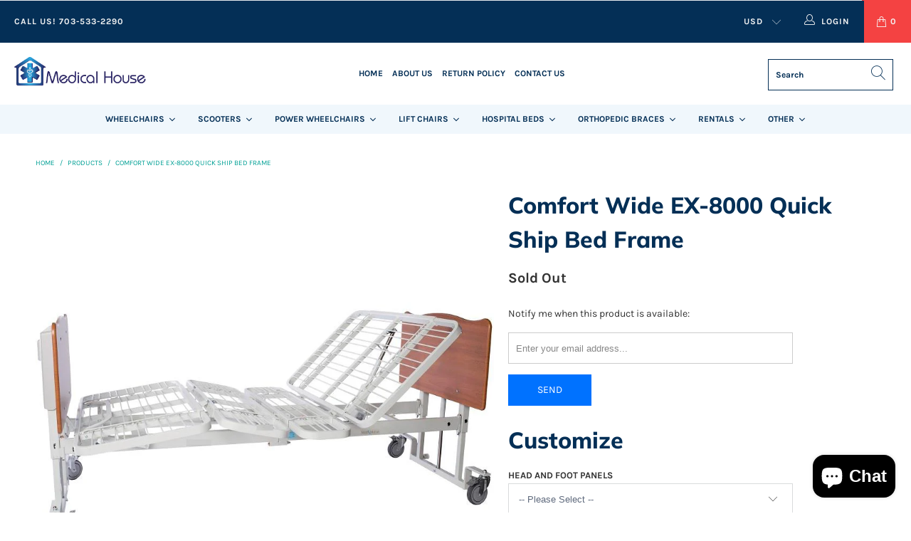

--- FILE ---
content_type: text/html; charset=utf-8
request_url: https://www.mymedicalhouse.com/products/comfort-wide-ex-8000-quick-ship-bed-frame
body_size: 55431
content:


 <!DOCTYPE html>
<html lang="en"> <head>
<!-- Google Site Verification --> <meta name="google-site-verification" content="V3kFCt686yOH6zwsXnhxJwKn3WgfFVA2VEajtbbOwkA" />
    
<!-- Google Tag Manager -->
<script>(function(w,d,s,l,i){w[l]=w[l]||[];w[l].push({'gtm.start':
new Date().getTime(),event:'gtm.js'});var f=d.getElementsByTagName(s)[0],
j=d.createElement(s),dl=l!='dataLayer'?'&l='+l:'';j.async=true;j.src=
'https://www.googletagmanager.com/gtm.js?id='+i+dl;f.parentNode.insertBefore(j,f);
})(window,document,'script','dataLayer','GTM-MF9FT7T');</script>
<!-- End Google Tag Manager --> <link rel="stylesheet" href="https://obscure-escarpment-2240.herokuapp.com/stylesheets/bcpo-front.css"> <script>var bcpo_product={"id":4400167223349,"title":"Comfort Wide EX-8000 Quick Ship Bed Frame","handle":"comfort-wide-ex-8000-quick-ship-bed-frame","description":"","published_at":"2019-12-10T01:25:15-05:00","created_at":"2019-12-10T01:52:08-05:00","vendor":"Med-Mizer","type":"Hospital Bed","tags":["Deluxe Homecare Bed","Heavy Duty Hospital Bed","Hospital Bed","Hospital Bed Add-on"],"price":532100,"price_min":532100,"price_max":532100,"available":false,"price_varies":false,"compare_at_price":665534,"compare_at_price_min":665534,"compare_at_price_max":665534,"compare_at_price_varies":false,"variants":[{"id":31453256220725,"title":"Default Title","option1":"Default Title","option2":null,"option3":null,"sku":"CW8000","requires_shipping":true,"taxable":true,"featured_image":null,"available":false,"name":"Comfort Wide EX-8000 Quick Ship Bed Frame","public_title":null,"options":["Default Title"],"price":532100,"weight":0,"compare_at_price":665534,"inventory_management":"shopify","barcode":null,"requires_selling_plan":false,"selling_plan_allocations":[]}],"images":["\/\/www.mymedicalhouse.com\/cdn\/shop\/products\/97180_6_13.png?v=1576084628","\/\/www.mymedicalhouse.com\/cdn\/shop\/products\/50480.png?v=1576084644","\/\/www.mymedicalhouse.com\/cdn\/shop\/products\/97180_4_13.jpg?v=1576084652","\/\/www.mymedicalhouse.com\/cdn\/shop\/products\/97180_3_13.jpg?v=1576084661","\/\/www.mymedicalhouse.com\/cdn\/shop\/products\/97180_2_13.jpg?v=1576084667","\/\/www.mymedicalhouse.com\/cdn\/shop\/products\/97180_1_13.png?v=1576084673"],"featured_image":"\/\/www.mymedicalhouse.com\/cdn\/shop\/products\/97180_6_13.png?v=1576084628","options":["Title"],"media":[{"alt":null,"id":5983367331893,"position":1,"preview_image":{"aspect_ratio":1.0,"height":860,"width":860,"src":"\/\/www.mymedicalhouse.com\/cdn\/shop\/products\/97180_6_13.png?v=1576084628"},"aspect_ratio":1.0,"height":860,"media_type":"image","src":"\/\/www.mymedicalhouse.com\/cdn\/shop\/products\/97180_6_13.png?v=1576084628","width":860},{"alt":null,"id":5983369363509,"position":2,"preview_image":{"aspect_ratio":1.0,"height":860,"width":860,"src":"\/\/www.mymedicalhouse.com\/cdn\/shop\/products\/50480.png?v=1576084644"},"aspect_ratio":1.0,"height":860,"media_type":"image","src":"\/\/www.mymedicalhouse.com\/cdn\/shop\/products\/50480.png?v=1576084644","width":860},{"alt":null,"id":5983370575925,"position":3,"preview_image":{"aspect_ratio":1.0,"height":650,"width":650,"src":"\/\/www.mymedicalhouse.com\/cdn\/shop\/products\/97180_4_13.jpg?v=1576084652"},"aspect_ratio":1.0,"height":650,"media_type":"image","src":"\/\/www.mymedicalhouse.com\/cdn\/shop\/products\/97180_4_13.jpg?v=1576084652","width":650},{"alt":null,"id":5983371919413,"position":4,"preview_image":{"aspect_ratio":1.0,"height":650,"width":650,"src":"\/\/www.mymedicalhouse.com\/cdn\/shop\/products\/97180_3_13.jpg?v=1576084661"},"aspect_ratio":1.0,"height":650,"media_type":"image","src":"\/\/www.mymedicalhouse.com\/cdn\/shop\/products\/97180_3_13.jpg?v=1576084661","width":650},{"alt":null,"id":5983372935221,"position":5,"preview_image":{"aspect_ratio":1.0,"height":650,"width":650,"src":"\/\/www.mymedicalhouse.com\/cdn\/shop\/products\/97180_2_13.jpg?v=1576084667"},"aspect_ratio":1.0,"height":650,"media_type":"image","src":"\/\/www.mymedicalhouse.com\/cdn\/shop\/products\/97180_2_13.jpg?v=1576084667","width":650},{"alt":null,"id":5983373819957,"position":6,"preview_image":{"aspect_ratio":1.0,"height":860,"width":860,"src":"\/\/www.mymedicalhouse.com\/cdn\/shop\/products\/97180_1_13.png?v=1576084673"},"aspect_ratio":1.0,"height":860,"media_type":"image","src":"\/\/www.mymedicalhouse.com\/cdn\/shop\/products\/97180_1_13.png?v=1576084673","width":860}],"requires_selling_plan":false,"selling_plan_groups":[],"content":""};  var bcpo_cdn = "//www.mymedicalhouse.com/cdn/shop/t/7/assets/bcpo_cdn?9206";var inventory_quantity = [];inventory_quantity.push(0);if(bcpo_product) { for (var i = 0; i <bcpo_product.variants.length; i += 1) { bcpo_product.variants[i].inventory_quantity = inventory_quantity[i]; }}</script> <meta charset="utf-8"> <meta http-equiv="cleartype" content="on"> <meta name="robots" content="index,follow"> <!-- Mobile Specific Metas --> <meta name="HandheldFriendly" content="True"> <meta name="MobileOptimized" content="320"> <meta name="viewport" content="width=device-width,initial-scale=1"> <meta name="theme-color" content="#ffffff"> <title>
      Comfort Wide EX-8000 Quick Ship Bed Frame - My Medical House</title> <link rel="preconnect dns-prefetch" href="https://fonts.shopifycdn.com" /> <link rel="preconnect dns-prefetch" href="https://cdn.shopify.com" /> <link rel="preconnect dns-prefetch" href="https://v.shopify.com" /> <link rel="preconnect dns-prefetch" href="https://cdn.shopifycloud.com" /> <link rel="preconnect dns-prefetch" href="https://productreviews.shopifycdn.com" /> <link rel="stylesheet" href="https://cdnjs.cloudflare.com/ajax/libs/fancybox/3.5.6/jquery.fancybox.css"> <!-- Stylesheets for Turbo 4.1.5 --> <link href="//www.mymedicalhouse.com/cdn/shop/t/7/assets/styles.scss.css?v=51952454582750635431758129684" rel="stylesheet" type="text/css" media="all" /> <script>
      window.lazySizesConfig = window.lazySizesConfig || {};

      lazySizesConfig.expand = 300;
      lazySizesConfig.loadHidden = false;

      /*! lazysizes - v4.1.4 */
      !function(a,b){var c=b(a,a.document);a.lazySizes=c,"object"==typeof module&&module.exports&&(module.exports=c)}(window,function(a,b){"use strict";if(b.getElementsByClassName){var c,d,e=b.documentElement,f=a.Date,g=a.HTMLPictureElement,h="addEventListener",i="getAttribute",j=a[h],k=a.setTimeout,l=a.requestAnimationFrame||k,m=a.requestIdleCallback,n=/^picture$/i,o=["load","error","lazyincluded","_lazyloaded"],p={},q=Array.prototype.forEach,r=function(a,b){return p[b]||(p[b]=new RegExp("(\\s|^)"+b+"(\\s|$)")),p[b].test(a[i]("class")||"")&&p[b]},s=function(a,b){r(a,b)||a.setAttribute("class",(a[i]("class")||"").trim()+" "+b)},t=function(a,b){var c;(c=r(a,b))&&a.setAttribute("class",(a[i]("class")||"").replace(c," "))},u=function(a,b,c){var d=c?h:"removeEventListener";c&&u(a,b),o.forEach(function(c){a[d](c,b)})},v=function(a,d,e,f,g){var h=b.createEvent("Event");return e||(e={}),e.instance=c,h.initEvent(d,!f,!g),h.detail=e,a.dispatchEvent(h),h},w=function(b,c){var e;!g&&(e=a.picturefill||d.pf)?(c&&c.src&&!b[i]("srcset")&&b.setAttribute("srcset",c.src),e({reevaluate:!0,elements:[b]})):c&&c.src&&(b.src=c.src)},x=function(a,b){return(getComputedStyle(a,null)||{})[b]},y=function(a,b,c){for(c=c||a.offsetWidth;c<d.minSize&&b&&!a._lazysizesWidth;)c=b.offsetWidth,b=b.parentNode;return c},z=function(){var a,c,d=[],e=[],f=d,g=function(){var b=f;for(f=d.length?e:d,a=!0,c=!1;b.length;)b.shift()();a=!1},h=function(d,e){a&&!e?d.apply(this,arguments):(f.push(d),c||(c=!0,(b.hidden?k:l)(g)))};return h._lsFlush=g,h}(),A=function(a,b){return b?function(){z(a)}:function(){var b=this,c=arguments;z(function(){a.apply(b,c)})}},B=function(a){var b,c=0,e=d.throttleDelay,g=d.ricTimeout,h=function(){b=!1,c=f.now(),a()},i=m&&g>49?function(){m(h,{timeout:g}),g!==d.ricTimeout&&(g=d.ricTimeout)}:A(function(){k(h)},!0);return function(a){var d;(a=a===!0)&&(g=33),b||(b=!0,d=e-(f.now()-c),0>d&&(d=0),a||9>d?i():k(i,d))}},C=function(a){var b,c,d=99,e=function(){b=null,a()},g=function(){var a=f.now()-c;d>a?k(g,d-a):(m||e)(e)};return function(){c=f.now(),b||(b=k(g,d))}};!function(){var b,c={lazyClass:"lazyload",loadedClass:"lazyloaded",loadingClass:"lazyloading",preloadClass:"lazypreload",errorClass:"lazyerror",autosizesClass:"lazyautosizes",srcAttr:"data-src",srcsetAttr:"data-srcset",sizesAttr:"data-sizes",minSize:40,customMedia:{},init:!0,expFactor:1.5,hFac:.8,loadMode:2,loadHidden:!0,ricTimeout:0,throttleDelay:125};d=a.lazySizesConfig||a.lazysizesConfig||{};for(b in c)b in d||(d[b]=c[b]);a.lazySizesConfig=d,k(function(){d.init&&F()})}();var D=function(){var g,l,m,o,p,y,D,F,G,H,I,J,K,L,M=/^img$/i,N=/^iframe$/i,O="onscroll"in a&&!/(gle|ing)bot/.test(navigator.userAgent),P=0,Q=0,R=0,S=-1,T=function(a){R--,a&&a.target&&u(a.target,T),(!a||0>R||!a.target)&&(R=0)},U=function(a,c){var d,f=a,g="hidden"==x(b.body,"visibility")||"hidden"!=x(a.parentNode,"visibility")&&"hidden"!=x(a,"visibility");for(F-=c,I+=c,G-=c,H+=c;g&&(f=f.offsetParent)&&f!=b.body&&f!=e;)g=(x(f,"opacity")||1)>0,g&&"visible"!=x(f,"overflow")&&(d=f.getBoundingClientRect(),g=H>d.left&&G<d.right&&I>d.top-1&&F<d.bottom+1);return g},V=function(){var a,f,h,j,k,m,n,p,q,r=c.elements;if((o=d.loadMode)&&8>R&&(a=r.length)){f=0,S++,null==K&&("expand"in d||(d.expand=e.clientHeight>500&&e.clientWidth>500?500:370),J=d.expand,K=J*d.expFactor),K>Q&&1>R&&S>2&&o>2&&!b.hidden?(Q=K,S=0):Q=o>1&&S>1&&6>R?J:P;for(;a>f;f++)if(r[f]&&!r[f]._lazyRace)if(O)if((p=r[f][i]("data-expand"))&&(m=1*p)||(m=Q),q!==m&&(y=innerWidth+m*L,D=innerHeight+m,n=-1*m,q=m),h=r[f].getBoundingClientRect(),(I=h.bottom)>=n&&(F=h.top)<=D&&(H=h.right)>=n*L&&(G=h.left)<=y&&(I||H||G||F)&&(d.loadHidden||"hidden"!=x(r[f],"visibility"))&&(l&&3>R&&!p&&(3>o||4>S)||U(r[f],m))){if(ba(r[f]),k=!0,R>9)break}else!k&&l&&!j&&4>R&&4>S&&o>2&&(g[0]||d.preloadAfterLoad)&&(g[0]||!p&&(I||H||G||F||"auto"!=r[f][i](d.sizesAttr)))&&(j=g[0]||r[f]);else ba(r[f]);j&&!k&&ba(j)}},W=B(V),X=function(a){s(a.target,d.loadedClass),t(a.target,d.loadingClass),u(a.target,Z),v(a.target,"lazyloaded")},Y=A(X),Z=function(a){Y({target:a.target})},$=function(a,b){try{a.contentWindow.location.replace(b)}catch(c){a.src=b}},_=function(a){var b,c=a[i](d.srcsetAttr);(b=d.customMedia[a[i]("data-media")||a[i]("media")])&&a.setAttribute("media",b),c&&a.setAttribute("srcset",c)},aa=A(function(a,b,c,e,f){var g,h,j,l,o,p;(o=v(a,"lazybeforeunveil",b)).defaultPrevented||(e&&(c?s(a,d.autosizesClass):a.setAttribute("sizes",e)),h=a[i](d.srcsetAttr),g=a[i](d.srcAttr),f&&(j=a.parentNode,l=j&&n.test(j.nodeName||"")),p=b.firesLoad||"src"in a&&(h||g||l),o={target:a},p&&(u(a,T,!0),clearTimeout(m),m=k(T,2500),s(a,d.loadingClass),u(a,Z,!0)),l&&q.call(j.getElementsByTagName("source"),_),h?a.setAttribute("srcset",h):g&&!l&&(N.test(a.nodeName)?$(a,g):a.src=g),f&&(h||l)&&w(a,{src:g})),a._lazyRace&&delete a._lazyRace,t(a,d.lazyClass),z(function(){(!p||a.complete&&a.naturalWidth>1)&&(p?T(o):R--,X(o))},!0)}),ba=function(a){var b,c=M.test(a.nodeName),e=c&&(a[i](d.sizesAttr)||a[i]("sizes")),f="auto"==e;(!f&&l||!c||!a[i]("src")&&!a.srcset||a.complete||r(a,d.errorClass)||!r(a,d.lazyClass))&&(b=v(a,"lazyunveilread").detail,f&&E.updateElem(a,!0,a.offsetWidth),a._lazyRace=!0,R++,aa(a,b,f,e,c))},ca=function(){if(!l){if(f.now()-p<999)return void k(ca,999);var a=C(function(){d.loadMode=3,W()});l=!0,d.loadMode=3,W(),j("scroll",function(){3==d.loadMode&&(d.loadMode=2),a()},!0)}};return{_:function(){p=f.now(),c.elements=b.getElementsByClassName(d.lazyClass),g=b.getElementsByClassName(d.lazyClass+" "+d.preloadClass),L=d.hFac,j("scroll",W,!0),j("resize",W,!0),a.MutationObserver?new MutationObserver(W).observe(e,{childList:!0,subtree:!0,attributes:!0}):(e[h]("DOMNodeInserted",W,!0),e[h]("DOMAttrModified",W,!0),setInterval(W,999)),j("hashchange",W,!0),["focus","mouseover","click","load","transitionend","animationend","webkitAnimationEnd"].forEach(function(a){b[h](a,W,!0)}),/d$|^c/.test(b.readyState)?ca():(j("load",ca),b[h]("DOMContentLoaded",W),k(ca,2e4)),c.elements.length?(V(),z._lsFlush()):W()},checkElems:W,unveil:ba}}(),E=function(){var a,c=A(function(a,b,c,d){var e,f,g;if(a._lazysizesWidth=d,d+="px",a.setAttribute("sizes",d),n.test(b.nodeName||""))for(e=b.getElementsByTagName("source"),f=0,g=e.length;g>f;f++)e[f].setAttribute("sizes",d);c.detail.dataAttr||w(a,c.detail)}),e=function(a,b,d){var e,f=a.parentNode;f&&(d=y(a,f,d),e=v(a,"lazybeforesizes",{width:d,dataAttr:!!b}),e.defaultPrevented||(d=e.detail.width,d&&d!==a._lazysizesWidth&&c(a,f,e,d)))},f=function(){var b,c=a.length;if(c)for(b=0;c>b;b++)e(a[b])},g=C(f);return{_:function(){a=b.getElementsByClassName(d.autosizesClass),j("resize",g)},checkElems:g,updateElem:e}}(),F=function(){F.i||(F.i=!0,E._(),D._())};return c={cfg:d,autoSizer:E,loader:D,init:F,uP:w,aC:s,rC:t,hC:r,fire:v,gW:y,rAF:z}}});

      /*! lazysizes - v4.1.4 */
      !function(a,b){var c=function(){b(a.lazySizes),a.removeEventListener("lazyunveilread",c,!0)};b=b.bind(null,a,a.document),"object"==typeof module&&module.exports?b(require("lazysizes")):a.lazySizes?c():a.addEventListener("lazyunveilread",c,!0)}(window,function(a,b,c){"use strict";function d(){this.ratioElems=b.getElementsByClassName("lazyaspectratio"),this._setupEvents(),this.processImages()}if(a.addEventListener){var e,f,g,h=Array.prototype.forEach,i=/^picture$/i,j="data-aspectratio",k="img["+j+"]",l=function(b){return a.matchMedia?(l=function(a){return!a||(matchMedia(a)||{}).matches})(b):a.Modernizr&&Modernizr.mq?!b||Modernizr.mq(b):!b},m=c.aC,n=c.rC,o=c.cfg;d.prototype={_setupEvents:function(){var a=this,c=function(b){b.naturalWidth<36?a.addAspectRatio(b,!0):a.removeAspectRatio(b,!0)},d=function(){a.processImages()};b.addEventListener("load",function(a){a.target.getAttribute&&a.target.getAttribute(j)&&c(a.target)},!0),addEventListener("resize",function(){var b,d=function(){h.call(a.ratioElems,c)};return function(){clearTimeout(b),b=setTimeout(d,99)}}()),b.addEventListener("DOMContentLoaded",d),addEventListener("load",d)},processImages:function(a){var c,d;a||(a=b),c="length"in a&&!a.nodeName?a:a.querySelectorAll(k);for(d=0;d<c.length;d++)c[d].naturalWidth>36?this.removeAspectRatio(c[d]):this.addAspectRatio(c[d])},getSelectedRatio:function(a){var b,c,d,e,f,g=a.parentNode;if(g&&i.test(g.nodeName||""))for(d=g.getElementsByTagName("source"),b=0,c=d.length;c>b;b++)if(e=d[b].getAttribute("data-media")||d[b].getAttribute("media"),o.customMedia[e]&&(e=o.customMedia[e]),l(e)){f=d[b].getAttribute(j);break}return f||a.getAttribute(j)||""},parseRatio:function(){var a=/^\s*([+\d\.]+)(\s*[\/x]\s*([+\d\.]+))?\s*$/,b={};return function(c){var d;return!b[c]&&(d=c.match(a))&&(d[3]?b[c]=d[1]/d[3]:b[c]=1*d[1]),b[c]}}(),addAspectRatio:function(b,c){var d,e=b.offsetWidth,f=b.offsetHeight;return c||m(b,"lazyaspectratio"),36>e&&0>=f?void((e||f&&a.console)&&console.log("Define width or height of image, so we can calculate the other dimension")):(d=this.getSelectedRatio(b),d=this.parseRatio(d),void(d&&(e?b.style.height=e/d+"px":b.style.width=f*d+"px")))},removeAspectRatio:function(a){n(a,"lazyaspectratio"),a.style.height="",a.style.width="",a.removeAttribute(j)}},f=function(){g=a.jQuery||a.Zepto||a.shoestring||a.$,g&&g.fn&&!g.fn.imageRatio&&g.fn.filter&&g.fn.add&&g.fn.find?g.fn.imageRatio=function(){return e.processImages(this.find(k).add(this.filter(k))),this}:g=!1},f(),setTimeout(f),e=new d,a.imageRatio=e,"object"==typeof module&&module.exports?module.exports=e:"function"==typeof define&&define.amd&&define(e)}});

        /*! lazysizes - v4.1.5 */
        !function(a,b){var c=function(){b(a.lazySizes),a.removeEventListener("lazyunveilread",c,!0)};b=b.bind(null,a,a.document),"object"==typeof module&&module.exports?b(require("lazysizes")):a.lazySizes?c():a.addEventListener("lazyunveilread",c,!0)}(window,function(a,b,c){"use strict";if(a.addEventListener){var d=/\s+/g,e=/\s*\|\s+|\s+\|\s*/g,f=/^(.+?)(?:\s+\[\s*(.+?)\s*\])(?:\s+\[\s*(.+?)\s*\])?$/,g=/^\s*\(*\s*type\s*:\s*(.+?)\s*\)*\s*$/,h=/\(|\)|'/,i={contain:1,cover:1},j=function(a){var b=c.gW(a,a.parentNode);return(!a._lazysizesWidth||b>a._lazysizesWidth)&&(a._lazysizesWidth=b),a._lazysizesWidth},k=function(a){var b;return b=(getComputedStyle(a)||{getPropertyValue:function(){}}).getPropertyValue("background-size"),!i[b]&&i[a.style.backgroundSize]&&(b=a.style.backgroundSize),b},l=function(a,b){if(b){var c=b.match(g);c&&c[1]?a.setAttribute("type",c[1]):a.setAttribute("media",lazySizesConfig.customMedia[b]||b)}},m=function(a,c,g){var h=b.createElement("picture"),i=c.getAttribute(lazySizesConfig.sizesAttr),j=c.getAttribute("data-ratio"),k=c.getAttribute("data-optimumx");c._lazybgset&&c._lazybgset.parentNode==c&&c.removeChild(c._lazybgset),Object.defineProperty(g,"_lazybgset",{value:c,writable:!0}),Object.defineProperty(c,"_lazybgset",{value:h,writable:!0}),a=a.replace(d," ").split(e),h.style.display="none",g.className=lazySizesConfig.lazyClass,1!=a.length||i||(i="auto"),a.forEach(function(a){var c,d=b.createElement("source");i&&"auto"!=i&&d.setAttribute("sizes",i),(c=a.match(f))?(d.setAttribute(lazySizesConfig.srcsetAttr,c[1]),l(d,c[2]),l(d,c[3])):d.setAttribute(lazySizesConfig.srcsetAttr,a),h.appendChild(d)}),i&&(g.setAttribute(lazySizesConfig.sizesAttr,i),c.removeAttribute(lazySizesConfig.sizesAttr),c.removeAttribute("sizes")),k&&g.setAttribute("data-optimumx",k),j&&g.setAttribute("data-ratio",j),h.appendChild(g),c.appendChild(h)},n=function(a){if(a.target._lazybgset){var b=a.target,d=b._lazybgset,e=b.currentSrc||b.src;if(e){var f=c.fire(d,"bgsetproxy",{src:e,useSrc:h.test(e)?JSON.stringify(e):e});f.defaultPrevented||(d.style.backgroundImage="url("+f.detail.useSrc+")")}b._lazybgsetLoading&&(c.fire(d,"_lazyloaded",{},!1,!0),delete b._lazybgsetLoading)}};addEventListener("lazybeforeunveil",function(a){var d,e,f;!a.defaultPrevented&&(d=a.target.getAttribute("data-bgset"))&&(f=a.target,e=b.createElement("img"),e.alt="",e._lazybgsetLoading=!0,a.detail.firesLoad=!0,m(d,f,e),setTimeout(function(){c.loader.unveil(e),c.rAF(function(){c.fire(e,"_lazyloaded",{},!0,!0),e.complete&&n({target:e})})}))}),b.addEventListener("load",n,!0),a.addEventListener("lazybeforesizes",function(a){if(a.detail.instance==c&&a.target._lazybgset&&a.detail.dataAttr){var b=a.target._lazybgset,d=k(b);i[d]&&(a.target._lazysizesParentFit=d,c.rAF(function(){a.target.setAttribute("data-parent-fit",d),a.target._lazysizesParentFit&&delete a.target._lazysizesParentFit}))}},!0),b.documentElement.addEventListener("lazybeforesizes",function(a){!a.defaultPrevented&&a.target._lazybgset&&a.detail.instance==c&&(a.detail.width=j(a.target._lazybgset))})}});</script> <link rel="shortcut icon" type="image/x-icon" href="//www.mymedicalhouse.com/cdn/shop/files/favicon_180x180.png?v=1614746908"> <link rel="apple-touch-icon" href="//www.mymedicalhouse.com/cdn/shop/files/favicon_180x180.png?v=1614746908"/> <link rel="apple-touch-icon" sizes="57x57" href="//www.mymedicalhouse.com/cdn/shop/files/favicon_57x57.png?v=1614746908"/> <link rel="apple-touch-icon" sizes="60x60" href="//www.mymedicalhouse.com/cdn/shop/files/favicon_60x60.png?v=1614746908"/> <link rel="apple-touch-icon" sizes="72x72" href="//www.mymedicalhouse.com/cdn/shop/files/favicon_72x72.png?v=1614746908"/> <link rel="apple-touch-icon" sizes="76x76" href="//www.mymedicalhouse.com/cdn/shop/files/favicon_76x76.png?v=1614746908"/> <link rel="apple-touch-icon" sizes="114x114" href="//www.mymedicalhouse.com/cdn/shop/files/favicon_114x114.png?v=1614746908"/> <link rel="apple-touch-icon" sizes="180x180" href="//www.mymedicalhouse.com/cdn/shop/files/favicon_180x180.png?v=1614746908"/> <link rel="apple-touch-icon" sizes="228x228" href="//www.mymedicalhouse.com/cdn/shop/files/favicon_228x228.png?v=1614746908"/> <link rel="canonical" href="https://www.mymedicalhouse.com/products/comfort-wide-ex-8000-quick-ship-bed-frame" /> <!-- "snippets/buddha-megamenu-before.liquid" was not rendered, the associated app was uninstalled --> <!-- "snippets/buddha-megamenu.liquid" was not rendered, the associated app was uninstalled --> <script>window.performance && window.performance.mark && window.performance.mark('shopify.content_for_header.start');</script><meta name="google-site-verification" content="2EXhgaas1QWIfNhCNT5cOKsktyxETxumDS_g4UxlpfE">
<meta id="shopify-digital-wallet" name="shopify-digital-wallet" content="/25588629557/digital_wallets/dialog">
<meta name="shopify-checkout-api-token" content="a51a15c9ad95cf8a52bdfecf407b9464">
<meta id="in-context-paypal-metadata" data-shop-id="25588629557" data-venmo-supported="false" data-environment="production" data-locale="en_US" data-paypal-v4="true" data-currency="USD">
<link rel="alternate" type="application/json+oembed" href="https://www.mymedicalhouse.com/products/comfort-wide-ex-8000-quick-ship-bed-frame.oembed">
<script async="async" src="/checkouts/internal/preloads.js?locale=en-US"></script>
<link rel="preconnect" href="https://shop.app" crossorigin="anonymous">
<script async="async" src="https://shop.app/checkouts/internal/preloads.js?locale=en-US&shop_id=25588629557" crossorigin="anonymous"></script>
<script id="apple-pay-shop-capabilities" type="application/json">{"shopId":25588629557,"countryCode":"US","currencyCode":"USD","merchantCapabilities":["supports3DS"],"merchantId":"gid:\/\/shopify\/Shop\/25588629557","merchantName":"My Medical House","requiredBillingContactFields":["postalAddress","email","phone"],"requiredShippingContactFields":["postalAddress","email","phone"],"shippingType":"shipping","supportedNetworks":["visa","masterCard","amex","discover","elo","jcb"],"total":{"type":"pending","label":"My Medical House","amount":"1.00"},"shopifyPaymentsEnabled":true,"supportsSubscriptions":true}</script>
<script id="shopify-features" type="application/json">{"accessToken":"a51a15c9ad95cf8a52bdfecf407b9464","betas":["rich-media-storefront-analytics"],"domain":"www.mymedicalhouse.com","predictiveSearch":true,"shopId":25588629557,"locale":"en"}</script>
<script>var Shopify = Shopify || {};
Shopify.shop = "my-medical-house.myshopify.com";
Shopify.locale = "en";
Shopify.currency = {"active":"USD","rate":"1.0"};
Shopify.country = "US";
Shopify.theme = {"name":"My Medical House - Google Ads Tag 11\/10\/2022","id":127449071669,"schema_name":"Turbo","schema_version":"4.1.5.pre","theme_store_id":null,"role":"main"};
Shopify.theme.handle = "null";
Shopify.theme.style = {"id":null,"handle":null};
Shopify.cdnHost = "www.mymedicalhouse.com/cdn";
Shopify.routes = Shopify.routes || {};
Shopify.routes.root = "/";</script>
<script type="module">!function(o){(o.Shopify=o.Shopify||{}).modules=!0}(window);</script>
<script>!function(o){function n(){var o=[];function n(){o.push(Array.prototype.slice.apply(arguments))}return n.q=o,n}var t=o.Shopify=o.Shopify||{};t.loadFeatures=n(),t.autoloadFeatures=n()}(window);</script>
<script>
  window.ShopifyPay = window.ShopifyPay || {};
  window.ShopifyPay.apiHost = "shop.app\/pay";
  window.ShopifyPay.redirectState = null;
</script>
<script id="shop-js-analytics" type="application/json">{"pageType":"product"}</script>
<script defer="defer" async type="module" src="//www.mymedicalhouse.com/cdn/shopifycloud/shop-js/modules/v2/client.init-shop-cart-sync_D0dqhulL.en.esm.js"></script>
<script defer="defer" async type="module" src="//www.mymedicalhouse.com/cdn/shopifycloud/shop-js/modules/v2/chunk.common_CpVO7qML.esm.js"></script>
<script type="module">
  await import("//www.mymedicalhouse.com/cdn/shopifycloud/shop-js/modules/v2/client.init-shop-cart-sync_D0dqhulL.en.esm.js");
await import("//www.mymedicalhouse.com/cdn/shopifycloud/shop-js/modules/v2/chunk.common_CpVO7qML.esm.js");

  window.Shopify.SignInWithShop?.initShopCartSync?.({"fedCMEnabled":true,"windoidEnabled":true});

</script>
<script defer="defer" async type="module" src="//www.mymedicalhouse.com/cdn/shopifycloud/shop-js/modules/v2/client.payment-terms_BmrqWn8r.en.esm.js"></script>
<script defer="defer" async type="module" src="//www.mymedicalhouse.com/cdn/shopifycloud/shop-js/modules/v2/chunk.common_CpVO7qML.esm.js"></script>
<script defer="defer" async type="module" src="//www.mymedicalhouse.com/cdn/shopifycloud/shop-js/modules/v2/chunk.modal_DKF6x0Jh.esm.js"></script>
<script type="module">
  await import("//www.mymedicalhouse.com/cdn/shopifycloud/shop-js/modules/v2/client.payment-terms_BmrqWn8r.en.esm.js");
await import("//www.mymedicalhouse.com/cdn/shopifycloud/shop-js/modules/v2/chunk.common_CpVO7qML.esm.js");
await import("//www.mymedicalhouse.com/cdn/shopifycloud/shop-js/modules/v2/chunk.modal_DKF6x0Jh.esm.js");

  
</script>
<script>
  window.Shopify = window.Shopify || {};
  if (!window.Shopify.featureAssets) window.Shopify.featureAssets = {};
  window.Shopify.featureAssets['shop-js'] = {"shop-cart-sync":["modules/v2/client.shop-cart-sync_D9bwt38V.en.esm.js","modules/v2/chunk.common_CpVO7qML.esm.js"],"init-fed-cm":["modules/v2/client.init-fed-cm_BJ8NPuHe.en.esm.js","modules/v2/chunk.common_CpVO7qML.esm.js"],"init-shop-email-lookup-coordinator":["modules/v2/client.init-shop-email-lookup-coordinator_pVrP2-kG.en.esm.js","modules/v2/chunk.common_CpVO7qML.esm.js"],"shop-cash-offers":["modules/v2/client.shop-cash-offers_CNh7FWN-.en.esm.js","modules/v2/chunk.common_CpVO7qML.esm.js","modules/v2/chunk.modal_DKF6x0Jh.esm.js"],"init-shop-cart-sync":["modules/v2/client.init-shop-cart-sync_D0dqhulL.en.esm.js","modules/v2/chunk.common_CpVO7qML.esm.js"],"init-windoid":["modules/v2/client.init-windoid_DaoAelzT.en.esm.js","modules/v2/chunk.common_CpVO7qML.esm.js"],"shop-toast-manager":["modules/v2/client.shop-toast-manager_1DND8Tac.en.esm.js","modules/v2/chunk.common_CpVO7qML.esm.js"],"pay-button":["modules/v2/client.pay-button_CFeQi1r6.en.esm.js","modules/v2/chunk.common_CpVO7qML.esm.js"],"shop-button":["modules/v2/client.shop-button_Ca94MDdQ.en.esm.js","modules/v2/chunk.common_CpVO7qML.esm.js"],"shop-login-button":["modules/v2/client.shop-login-button_DPYNfp1Z.en.esm.js","modules/v2/chunk.common_CpVO7qML.esm.js","modules/v2/chunk.modal_DKF6x0Jh.esm.js"],"avatar":["modules/v2/client.avatar_BTnouDA3.en.esm.js"],"shop-follow-button":["modules/v2/client.shop-follow-button_BMKh4nJE.en.esm.js","modules/v2/chunk.common_CpVO7qML.esm.js","modules/v2/chunk.modal_DKF6x0Jh.esm.js"],"init-customer-accounts-sign-up":["modules/v2/client.init-customer-accounts-sign-up_CJXi5kRN.en.esm.js","modules/v2/client.shop-login-button_DPYNfp1Z.en.esm.js","modules/v2/chunk.common_CpVO7qML.esm.js","modules/v2/chunk.modal_DKF6x0Jh.esm.js"],"init-shop-for-new-customer-accounts":["modules/v2/client.init-shop-for-new-customer-accounts_BoBxkgWu.en.esm.js","modules/v2/client.shop-login-button_DPYNfp1Z.en.esm.js","modules/v2/chunk.common_CpVO7qML.esm.js","modules/v2/chunk.modal_DKF6x0Jh.esm.js"],"init-customer-accounts":["modules/v2/client.init-customer-accounts_DCuDTzpR.en.esm.js","modules/v2/client.shop-login-button_DPYNfp1Z.en.esm.js","modules/v2/chunk.common_CpVO7qML.esm.js","modules/v2/chunk.modal_DKF6x0Jh.esm.js"],"checkout-modal":["modules/v2/client.checkout-modal_U_3e4VxF.en.esm.js","modules/v2/chunk.common_CpVO7qML.esm.js","modules/v2/chunk.modal_DKF6x0Jh.esm.js"],"lead-capture":["modules/v2/client.lead-capture_DEgn0Z8u.en.esm.js","modules/v2/chunk.common_CpVO7qML.esm.js","modules/v2/chunk.modal_DKF6x0Jh.esm.js"],"shop-login":["modules/v2/client.shop-login_CoM5QKZ_.en.esm.js","modules/v2/chunk.common_CpVO7qML.esm.js","modules/v2/chunk.modal_DKF6x0Jh.esm.js"],"payment-terms":["modules/v2/client.payment-terms_BmrqWn8r.en.esm.js","modules/v2/chunk.common_CpVO7qML.esm.js","modules/v2/chunk.modal_DKF6x0Jh.esm.js"]};
</script>
<script>(function() {
  var isLoaded = false;
  function asyncLoad() {
    if (isLoaded) return;
    isLoaded = true;
    var urls = ["https:\/\/files-shpf.mageworx.com\/productoptions\/source.js?mw_productoptions_t=1694184273\u0026shop=my-medical-house.myshopify.com","https:\/\/app.leadsrx.com\/visitor-js.php?acctTag=pzaifs46035\u0026shop=my-medical-house.myshopify.com","https:\/\/cdn-app.sealsubscriptions.com\/shopify\/public\/js\/sealsubscriptions.js?shop=my-medical-house.myshopify.com"];
    for (var i = 0; i <urls.length; i++) {
      var s = document.createElement('script');
      s.type = 'text/javascript';
      s.async = true;
      s.src = urls[i];
      var x = document.getElementsByTagName('script')[0];
      x.parentNode.insertBefore(s, x);
    }
  };
  if(window.attachEvent) {
    window.attachEvent('onload', asyncLoad);
  } else {
    window.addEventListener('load', asyncLoad, false);
  }
})();</script>
<script id="__st">var __st={"a":25588629557,"offset":-18000,"reqid":"fed1a7a4-6595-4dad-9319-cad410781320-1764312655","pageurl":"www.mymedicalhouse.com\/products\/comfort-wide-ex-8000-quick-ship-bed-frame","u":"93aa25dea63f","p":"product","rtyp":"product","rid":4400167223349};</script>
<script>window.ShopifyPaypalV4VisibilityTracking = true;</script>
<script id="captcha-bootstrap">!function(){'use strict';const t='contact',e='account',n='new_comment',o=[[t,t],['blogs',n],['comments',n],[t,'customer']],c=[[e,'customer_login'],[e,'guest_login'],[e,'recover_customer_password'],[e,'create_customer']],r=t=>t.map((([t,e])=>`form[action*='/${t}']:not([data-nocaptcha='true']) input[name='form_type'][value='${e}']`)).join(','),a=t=>()=>t?[...document.querySelectorAll(t)].map((t=>t.form)):[];function s(){const t=[...o],e=r(t);return a(e)}const i='password',u='form_key',d=['recaptcha-v3-token','g-recaptcha-response','h-captcha-response',i],f=()=>{try{return window.sessionStorage}catch{return}},m='__shopify_v',_=t=>t.elements[u];function p(t,e,n=!1){try{const o=window.sessionStorage,c=JSON.parse(o.getItem(e)),{data:r}=function(t){const{data:e,action:n}=t;return t[m]||n?{data:e,action:n}:{data:t,action:n}}(c);for(const[e,n]of Object.entries(r))t.elements[e]&&(t.elements[e].value=n);n&&o.removeItem(e)}catch(o){console.error('form repopulation failed',{error:o})}}const l='form_type',E='cptcha';function T(t){t.dataset[E]=!0}const w=window,h=w.document,L='Shopify',v='ce_forms',y='captcha';let A=!1;((t,e)=>{const n=(g='f06e6c50-85a8-45c8-87d0-21a2b65856fe',I='https://cdn.shopify.com/shopifycloud/storefront-forms-hcaptcha/ce_storefront_forms_captcha_hcaptcha.v1.5.2.iife.js',D={infoText:'Protected by hCaptcha',privacyText:'Privacy',termsText:'Terms'},(t,e,n)=>{const o=w[L][v],c=o.bindForm;if(c)return c(t,g,e,D).then(n);var r;o.q.push([[t,g,e,D],n]),r=I,A||(h.body.append(Object.assign(h.createElement('script'),{id:'captcha-provider',async:!0,src:r})),A=!0)});var g,I,D;w[L]=w[L]||{},w[L][v]=w[L][v]||{},w[L][v].q=[],w[L][y]=w[L][y]||{},w[L][y].protect=function(t,e){n(t,void 0,e),T(t)},Object.freeze(w[L][y]),function(t,e,n,w,h,L){const[v,y,A,g]=function(t,e,n){const i=e?o:[],u=t?c:[],d=[...i,...u],f=r(d),m=r(i),_=r(d.filter((([t,e])=>n.includes(e))));return[a(f),a(m),a(_),s()]}(w,h,L),I=t=>{const e=t.target;return e instanceof HTMLFormElement?e:e&&e.form},D=t=>v().includes(t);t.addEventListener('submit',(t=>{const e=I(t);if(!e)return;const n=D(e)&&!e.dataset.hcaptchaBound&&!e.dataset.recaptchaBound,o=_(e),c=g().includes(e)&&(!o||!o.value);(n||c)&&t.preventDefault(),c&&!n&&(function(t){try{if(!f())return;!function(t){const e=f();if(!e)return;const n=_(t);if(!n)return;const o=n.value;o&&e.removeItem(o)}(t);const e=Array.from(Array(32),(()=>Math.random().toString(36)[2])).join('');!function(t,e){_(t)||t.append(Object.assign(document.createElement('input'),{type:'hidden',name:u})),t.elements[u].value=e}(t,e),function(t,e){const n=f();if(!n)return;const o=[...t.querySelectorAll(`input[type='${i}']`)].map((({name:t})=>t)),c=[...d,...o],r={};for(const[a,s]of new FormData(t).entries())c.includes(a)||(r[a]=s);n.setItem(e,JSON.stringify({[m]:1,action:t.action,data:r}))}(t,e)}catch(e){console.error('failed to persist form',e)}}(e),e.submit())}));const S=(t,e)=>{t&&!t.dataset[E]&&(n(t,e.some((e=>e===t))),T(t))};for(const o of['focusin','change'])t.addEventListener(o,(t=>{const e=I(t);D(e)&&S(e,y())}));const B=e.get('form_key'),M=e.get(l),P=B&&M;t.addEventListener('DOMContentLoaded',(()=>{const t=y();if(P)for(const e of t)e.elements[l].value===M&&p(e,B);[...new Set([...A(),...v().filter((t=>'true'===t.dataset.shopifyCaptcha))])].forEach((e=>S(e,t)))}))}(h,new URLSearchParams(w.location.search),n,t,e,['guest_login'])})(!0,!0)}();</script>
<script integrity="sha256-52AcMU7V7pcBOXWImdc/TAGTFKeNjmkeM1Pvks/DTgc=" data-source-attribution="shopify.loadfeatures" defer="defer" src="//www.mymedicalhouse.com/cdn/shopifycloud/storefront/assets/storefront/load_feature-81c60534.js" crossorigin="anonymous"></script>
<script crossorigin="anonymous" defer="defer" src="//www.mymedicalhouse.com/cdn/shopifycloud/storefront/assets/shopify_pay/storefront-65b4c6d7.js?v=20250812"></script>
<script data-source-attribution="shopify.dynamic_checkout.dynamic.init">var Shopify=Shopify||{};Shopify.PaymentButton=Shopify.PaymentButton||{isStorefrontPortableWallets:!0,init:function(){window.Shopify.PaymentButton.init=function(){};var t=document.createElement("script");t.src="https://www.mymedicalhouse.com/cdn/shopifycloud/portable-wallets/latest/portable-wallets.en.js",t.type="module",document.head.appendChild(t)}};
</script>
<script data-source-attribution="shopify.dynamic_checkout.buyer_consent">
  function portableWalletsHideBuyerConsent(e){var t=document.getElementById("shopify-buyer-consent"),n=document.getElementById("shopify-subscription-policy-button");t&&n&&(t.classList.add("hidden"),t.setAttribute("aria-hidden","true"),n.removeEventListener("click",e))}function portableWalletsShowBuyerConsent(e){var t=document.getElementById("shopify-buyer-consent"),n=document.getElementById("shopify-subscription-policy-button");t&&n&&(t.classList.remove("hidden"),t.removeAttribute("aria-hidden"),n.addEventListener("click",e))}window.Shopify?.PaymentButton&&(window.Shopify.PaymentButton.hideBuyerConsent=portableWalletsHideBuyerConsent,window.Shopify.PaymentButton.showBuyerConsent=portableWalletsShowBuyerConsent);
</script>
<script data-source-attribution="shopify.dynamic_checkout.cart.bootstrap">document.addEventListener("DOMContentLoaded",(function(){function t(){return document.querySelector("shopify-accelerated-checkout-cart, shopify-accelerated-checkout")}if(t())Shopify.PaymentButton.init();else{new MutationObserver((function(e,n){t()&&(Shopify.PaymentButton.init(),n.disconnect())})).observe(document.body,{childList:!0,subtree:!0})}}));
</script>
<link id="shopify-accelerated-checkout-styles" rel="stylesheet" media="screen" href="https://www.mymedicalhouse.com/cdn/shopifycloud/portable-wallets/latest/accelerated-checkout-backwards-compat.css" crossorigin="anonymous">
<style id="shopify-accelerated-checkout-cart">
        #shopify-buyer-consent {
  margin-top: 1em;
  display: inline-block;
  width: 100%;
}

#shopify-buyer-consent.hidden {
  display: none;
}

#shopify-subscription-policy-button {
  background: none;
  border: none;
  padding: 0;
  text-decoration: underline;
  font-size: inherit;
  cursor: pointer;
}

#shopify-subscription-policy-button::before {
  box-shadow: none;
}

      </style>

<script>window.performance && window.performance.mark && window.performance.mark('shopify.content_for_header.end');</script>
<script>
    window.BOLD = window.BOLD || {};
    window.BOLD.options = {settings: {v1_variant_mode : true, hybrid_fix_auto_insert_inputs: true}};
</script><script>window.BOLD = window.BOLD || {};
    window.BOLD.common = window.BOLD.common || {};
    window.BOLD.common.Shopify = window.BOLD.common.Shopify || {};
    window.BOLD.common.Shopify.shop = {
      domain: 'www.mymedicalhouse.com',
      permanent_domain: 'my-medical-house.myshopify.com',
      url: 'https://www.mymedicalhouse.com',
      secure_url: 'https://www.mymedicalhouse.com',
      money_format: "${{amount}}",
      currency: "USD"
    };
    window.BOLD.common.Shopify.customer = {
      id: null,
      tags: null,
    };
    window.BOLD.common.Shopify.cart = {"note":null,"attributes":{},"original_total_price":0,"total_price":0,"total_discount":0,"total_weight":0.0,"item_count":0,"items":[],"requires_shipping":false,"currency":"USD","items_subtotal_price":0,"cart_level_discount_applications":[],"checkout_charge_amount":0};
    window.BOLD.common.template = 'product';window.BOLD.common.Shopify.formatMoney = function(money, format) {
        function n(t, e) {
            return "undefined" == typeof t ? e : t
        }
        function r(t, e, r, i) {
            if (e = n(e, 2),
                r = n(r, ","),
                i = n(i, "."),
            isNaN(t) || null == t)
                return 0;
            t = (t / 100).toFixed(e);
            var o = t.split(".")
                , a = o[0].replace(/(\d)(?=(\d\d\d)+(?!\d))/g, "$1" + r)
                , s = o[1] ? i + o[1] : "";
            return a + s
        }
        "string" == typeof money && (money = money.replace(".", ""));
        var i = ""
            , o = /\{\{\s*(\w+)\s*\}\}/
            , a = format || window.BOLD.common.Shopify.shop.money_format || window.Shopify.money_format || "$ {{ amount }}";
        switch (a.match(o)[1]) {
            case "amount":
                i = r(money, 2, ",", ".");
                break;
            case "amount_no_decimals":
                i = r(money, 0, ",", ".");
                break;
            case "amount_with_comma_separator":
                i = r(money, 2, ".", ",");
                break;
            case "amount_no_decimals_with_comma_separator":
                i = r(money, 0, ".", ",");
                break;
            case "amount_with_space_separator":
                i = r(money, 2, " ", ",");
                break;
            case "amount_no_decimals_with_space_separator":
                i = r(money, 0, " ", ",");
                break;
            case "amount_with_apostrophe_separator":
                i = r(money, 2, "'", ".");
                break;
        }
        return a.replace(o, i);
    };
    window.BOLD.common.Shopify.saveProduct = function (handle, product, productData) {
      if (typeof handle === 'string' && typeof window.BOLD.common.Shopify.products[handle] === 'undefined') {
        if (typeof product === 'number') {
          window.BOLD.common.Shopify.handles[product] = handle;
          product = { id: product, product: productData };
        }
        window.BOLD.common.Shopify.products[handle] = product;
      }
    };
    window.BOLD.common.Shopify.saveVariant = function (variant_id, variant) {
      if (typeof variant_id === 'number' && typeof window.BOLD.common.Shopify.variants[variant_id] === 'undefined') {
        window.BOLD.common.Shopify.variants[variant_id] = variant;
      }
    };window.BOLD.common.Shopify.products = window.BOLD.common.Shopify.products || {};
    window.BOLD.common.Shopify.variants = window.BOLD.common.Shopify.variants || {};
    window.BOLD.common.Shopify.handles = window.BOLD.common.Shopify.handles || {};window.BOLD.common.Shopify.handle = "comfort-wide-ex-8000-quick-ship-bed-frame"
window.BOLD.common.Shopify.saveProduct("comfort-wide-ex-8000-quick-ship-bed-frame", 4400167223349, {"id":4400167223349,"title":"Comfort Wide EX-8000 Quick Ship Bed Frame","handle":"comfort-wide-ex-8000-quick-ship-bed-frame","description":"","published_at":"2019-12-10T01:25:15-05:00","created_at":"2019-12-10T01:52:08-05:00","vendor":"Med-Mizer","type":"Hospital Bed","tags":["Deluxe Homecare Bed","Heavy Duty Hospital Bed","Hospital Bed","Hospital Bed Add-on"],"price":532100,"price_min":532100,"price_max":532100,"available":false,"price_varies":false,"compare_at_price":665534,"compare_at_price_min":665534,"compare_at_price_max":665534,"compare_at_price_varies":false,"variants":[{"id":31453256220725,"title":"Default Title","option1":"Default Title","option2":null,"option3":null,"sku":"CW8000","requires_shipping":true,"taxable":true,"featured_image":null,"available":false,"name":"Comfort Wide EX-8000 Quick Ship Bed Frame","public_title":null,"options":["Default Title"],"price":532100,"weight":0,"compare_at_price":665534,"inventory_management":"shopify","barcode":null,"requires_selling_plan":false,"selling_plan_allocations":[]}],"images":["\/\/www.mymedicalhouse.com\/cdn\/shop\/products\/97180_6_13.png?v=1576084628","\/\/www.mymedicalhouse.com\/cdn\/shop\/products\/50480.png?v=1576084644","\/\/www.mymedicalhouse.com\/cdn\/shop\/products\/97180_4_13.jpg?v=1576084652","\/\/www.mymedicalhouse.com\/cdn\/shop\/products\/97180_3_13.jpg?v=1576084661","\/\/www.mymedicalhouse.com\/cdn\/shop\/products\/97180_2_13.jpg?v=1576084667","\/\/www.mymedicalhouse.com\/cdn\/shop\/products\/97180_1_13.png?v=1576084673"],"featured_image":"\/\/www.mymedicalhouse.com\/cdn\/shop\/products\/97180_6_13.png?v=1576084628","options":["Title"],"media":[{"alt":null,"id":5983367331893,"position":1,"preview_image":{"aspect_ratio":1.0,"height":860,"width":860,"src":"\/\/www.mymedicalhouse.com\/cdn\/shop\/products\/97180_6_13.png?v=1576084628"},"aspect_ratio":1.0,"height":860,"media_type":"image","src":"\/\/www.mymedicalhouse.com\/cdn\/shop\/products\/97180_6_13.png?v=1576084628","width":860},{"alt":null,"id":5983369363509,"position":2,"preview_image":{"aspect_ratio":1.0,"height":860,"width":860,"src":"\/\/www.mymedicalhouse.com\/cdn\/shop\/products\/50480.png?v=1576084644"},"aspect_ratio":1.0,"height":860,"media_type":"image","src":"\/\/www.mymedicalhouse.com\/cdn\/shop\/products\/50480.png?v=1576084644","width":860},{"alt":null,"id":5983370575925,"position":3,"preview_image":{"aspect_ratio":1.0,"height":650,"width":650,"src":"\/\/www.mymedicalhouse.com\/cdn\/shop\/products\/97180_4_13.jpg?v=1576084652"},"aspect_ratio":1.0,"height":650,"media_type":"image","src":"\/\/www.mymedicalhouse.com\/cdn\/shop\/products\/97180_4_13.jpg?v=1576084652","width":650},{"alt":null,"id":5983371919413,"position":4,"preview_image":{"aspect_ratio":1.0,"height":650,"width":650,"src":"\/\/www.mymedicalhouse.com\/cdn\/shop\/products\/97180_3_13.jpg?v=1576084661"},"aspect_ratio":1.0,"height":650,"media_type":"image","src":"\/\/www.mymedicalhouse.com\/cdn\/shop\/products\/97180_3_13.jpg?v=1576084661","width":650},{"alt":null,"id":5983372935221,"position":5,"preview_image":{"aspect_ratio":1.0,"height":650,"width":650,"src":"\/\/www.mymedicalhouse.com\/cdn\/shop\/products\/97180_2_13.jpg?v=1576084667"},"aspect_ratio":1.0,"height":650,"media_type":"image","src":"\/\/www.mymedicalhouse.com\/cdn\/shop\/products\/97180_2_13.jpg?v=1576084667","width":650},{"alt":null,"id":5983373819957,"position":6,"preview_image":{"aspect_ratio":1.0,"height":860,"width":860,"src":"\/\/www.mymedicalhouse.com\/cdn\/shop\/products\/97180_1_13.png?v=1576084673"},"aspect_ratio":1.0,"height":860,"media_type":"image","src":"\/\/www.mymedicalhouse.com\/cdn\/shop\/products\/97180_1_13.png?v=1576084673","width":860}],"requires_selling_plan":false,"selling_plan_groups":[],"content":""});window.BOLD.common.Shopify.saveVariant(31453256220725, { variant: {"id":31453256220725,"title":"Default Title","option1":"Default Title","option2":null,"option3":null,"sku":"CW8000","requires_shipping":true,"taxable":true,"featured_image":null,"available":false,"name":"Comfort Wide EX-8000 Quick Ship Bed Frame","public_title":null,"options":["Default Title"],"price":532100,"weight":0,"compare_at_price":665534,"inventory_management":"shopify","barcode":null,"requires_selling_plan":false,"selling_plan_allocations":[]}, inventory_quantity: 0, product_id: 4400167223349, product_handle: "comfort-wide-ex-8000-quick-ship-bed-frame", price: 532100, variant_title: "Default Title", group_id: '', csp_metafield: {}});window.BOLD.apps_installed = {"Product Options":2} || {};window.BOLD.common.Shopify.metafields = window.BOLD.common.Shopify.metafields || {};window.BOLD.common.Shopify.metafields["bold_rp"] = {};window.BOLD.common.Shopify.metafields["bold_csp_defaults"] = {};window.BOLD.common.cacheParams = window.BOLD.common.cacheParams || {};
    window.BOLD.common.cacheParams.options = 1562611180;
</script><link href="//www.mymedicalhouse.com/cdn/shop/t/7/assets/bold-options.css?v=123160307633435409531668103084" rel="stylesheet" type="text/css" media="all" /><script>
          var currentScript = document.currentScript || document.scripts[document.scripts.length - 1];
          var boldVariantIds =[31453256220725];
          var boldProductHandle ="comfort-wide-ex-8000-quick-ship-bed-frame";
          var BOLD = BOLD || {};
          BOLD.products = BOLD.products || {};
          BOLD.variant_lookup = BOLD.variant_lookup || {};
          if (window.BOLD && !BOLD.common) {
              BOLD.common = BOLD.common || {};
              BOLD.common.Shopify = BOLD.common.Shopify || {};
              window.BOLD.common.Shopify.products = window.BOLD.common.Shopify.products || {};
              window.BOLD.common.Shopify.variants = window.BOLD.common.Shopify.variants || {};
              window.BOLD.common.Shopify.handles = window.BOLD.common.Shopify.handles || {};
              window.BOLD.common.Shopify.saveProduct = function (handle, product) {
                  if (typeof handle === 'string' && typeof window.BOLD.common.Shopify.products[handle] === 'undefined') {
                      if (typeof product === 'number') {
                          window.BOLD.common.Shopify.handles[product] = handle;
                          product = { id: product };
                      }
                      window.BOLD.common.Shopify.products[handle] = product;
                  }
              };
              window.BOLD.common.Shopify.saveVariant = function (variant_id, variant) {
                  if (typeof variant_id === 'number' && typeof window.BOLD.common.Shopify.variants[variant_id] === 'undefined') {
                      window.BOLD.common.Shopify.variants[variant_id] = variant;
                  }
              };
          }

          for (var boldIndex = 0; boldIndex <boldVariantIds.length; boldIndex = boldIndex + 1) {
            BOLD.variant_lookup[boldVariantIds[boldIndex]] = boldProductHandle;
          }

          BOLD.products[boldProductHandle] ={
    "id":4400167223349,
    "title":"Comfort Wide EX-8000 Quick Ship Bed Frame","handle":"comfort-wide-ex-8000-quick-ship-bed-frame",
    "description":"",
    "published_at":"2019-12-10T01:25:15",
    "created_at":"2019-12-10T01:52:08",
    "vendor":"Med-Mizer",
    "type":"Hospital Bed",
    "tags":["Deluxe Homecare Bed","Heavy Duty Hospital Bed","Hospital Bed","Hospital Bed Add-on"],
    "price":532100,
    "price_min":532100,
    "price_max":532100,
    "price_varies":false,
    "compare_at_price":665534,
    "compare_at_price_min":665534,
    "compare_at_price_max":665534,
    "compare_at_price_varies":false,
    "all_variant_ids":[31453256220725],
    "variants":[{"id":31453256220725,"title":"Default Title","option1":"Default Title","option2":null,"option3":null,"sku":"CW8000","requires_shipping":true,"taxable":true,"featured_image":null,"available":false,"name":"Comfort Wide EX-8000 Quick Ship Bed Frame","public_title":null,"options":["Default Title"],"price":532100,"weight":0,"compare_at_price":665534,"inventory_management":"shopify","barcode":null,"requires_selling_plan":false,"selling_plan_allocations":[]}],
    "available":null,"images":["\/\/www.mymedicalhouse.com\/cdn\/shop\/products\/97180_6_13.png?v=1576084628","\/\/www.mymedicalhouse.com\/cdn\/shop\/products\/50480.png?v=1576084644","\/\/www.mymedicalhouse.com\/cdn\/shop\/products\/97180_4_13.jpg?v=1576084652","\/\/www.mymedicalhouse.com\/cdn\/shop\/products\/97180_3_13.jpg?v=1576084661","\/\/www.mymedicalhouse.com\/cdn\/shop\/products\/97180_2_13.jpg?v=1576084667","\/\/www.mymedicalhouse.com\/cdn\/shop\/products\/97180_1_13.png?v=1576084673"],"featured_image":"\/\/www.mymedicalhouse.com\/cdn\/shop\/products\/97180_6_13.png?v=1576084628",
    "options":["Title"],
    "url":"\/products\/comfort-wide-ex-8000-quick-ship-bed-frame"};var boldCSPMetafields = {};
          var boldTempProduct ={"id":4400167223349,"title":"Comfort Wide EX-8000 Quick Ship Bed Frame","handle":"comfort-wide-ex-8000-quick-ship-bed-frame","description":"","published_at":"2019-12-10T01:25:15-05:00","created_at":"2019-12-10T01:52:08-05:00","vendor":"Med-Mizer","type":"Hospital Bed","tags":["Deluxe Homecare Bed","Heavy Duty Hospital Bed","Hospital Bed","Hospital Bed Add-on"],"price":532100,"price_min":532100,"price_max":532100,"available":false,"price_varies":false,"compare_at_price":665534,"compare_at_price_min":665534,"compare_at_price_max":665534,"compare_at_price_varies":false,"variants":[{"id":31453256220725,"title":"Default Title","option1":"Default Title","option2":null,"option3":null,"sku":"CW8000","requires_shipping":true,"taxable":true,"featured_image":null,"available":false,"name":"Comfort Wide EX-8000 Quick Ship Bed Frame","public_title":null,"options":["Default Title"],"price":532100,"weight":0,"compare_at_price":665534,"inventory_management":"shopify","barcode":null,"requires_selling_plan":false,"selling_plan_allocations":[]}],"images":["\/\/www.mymedicalhouse.com\/cdn\/shop\/products\/97180_6_13.png?v=1576084628","\/\/www.mymedicalhouse.com\/cdn\/shop\/products\/50480.png?v=1576084644","\/\/www.mymedicalhouse.com\/cdn\/shop\/products\/97180_4_13.jpg?v=1576084652","\/\/www.mymedicalhouse.com\/cdn\/shop\/products\/97180_3_13.jpg?v=1576084661","\/\/www.mymedicalhouse.com\/cdn\/shop\/products\/97180_2_13.jpg?v=1576084667","\/\/www.mymedicalhouse.com\/cdn\/shop\/products\/97180_1_13.png?v=1576084673"],"featured_image":"\/\/www.mymedicalhouse.com\/cdn\/shop\/products\/97180_6_13.png?v=1576084628","options":["Title"],"media":[{"alt":null,"id":5983367331893,"position":1,"preview_image":{"aspect_ratio":1.0,"height":860,"width":860,"src":"\/\/www.mymedicalhouse.com\/cdn\/shop\/products\/97180_6_13.png?v=1576084628"},"aspect_ratio":1.0,"height":860,"media_type":"image","src":"\/\/www.mymedicalhouse.com\/cdn\/shop\/products\/97180_6_13.png?v=1576084628","width":860},{"alt":null,"id":5983369363509,"position":2,"preview_image":{"aspect_ratio":1.0,"height":860,"width":860,"src":"\/\/www.mymedicalhouse.com\/cdn\/shop\/products\/50480.png?v=1576084644"},"aspect_ratio":1.0,"height":860,"media_type":"image","src":"\/\/www.mymedicalhouse.com\/cdn\/shop\/products\/50480.png?v=1576084644","width":860},{"alt":null,"id":5983370575925,"position":3,"preview_image":{"aspect_ratio":1.0,"height":650,"width":650,"src":"\/\/www.mymedicalhouse.com\/cdn\/shop\/products\/97180_4_13.jpg?v=1576084652"},"aspect_ratio":1.0,"height":650,"media_type":"image","src":"\/\/www.mymedicalhouse.com\/cdn\/shop\/products\/97180_4_13.jpg?v=1576084652","width":650},{"alt":null,"id":5983371919413,"position":4,"preview_image":{"aspect_ratio":1.0,"height":650,"width":650,"src":"\/\/www.mymedicalhouse.com\/cdn\/shop\/products\/97180_3_13.jpg?v=1576084661"},"aspect_ratio":1.0,"height":650,"media_type":"image","src":"\/\/www.mymedicalhouse.com\/cdn\/shop\/products\/97180_3_13.jpg?v=1576084661","width":650},{"alt":null,"id":5983372935221,"position":5,"preview_image":{"aspect_ratio":1.0,"height":650,"width":650,"src":"\/\/www.mymedicalhouse.com\/cdn\/shop\/products\/97180_2_13.jpg?v=1576084667"},"aspect_ratio":1.0,"height":650,"media_type":"image","src":"\/\/www.mymedicalhouse.com\/cdn\/shop\/products\/97180_2_13.jpg?v=1576084667","width":650},{"alt":null,"id":5983373819957,"position":6,"preview_image":{"aspect_ratio":1.0,"height":860,"width":860,"src":"\/\/www.mymedicalhouse.com\/cdn\/shop\/products\/97180_1_13.png?v=1576084673"},"aspect_ratio":1.0,"height":860,"media_type":"image","src":"\/\/www.mymedicalhouse.com\/cdn\/shop\/products\/97180_1_13.png?v=1576084673","width":860}],"requires_selling_plan":false,"selling_plan_groups":[],"content":""};
          var bold_rp =[{}];
          if(boldTempProduct){
            window.BOLD.common.Shopify.saveProduct(boldTempProduct.handle, boldTempProduct.id);
            for (var boldIndex = 0; boldTempProduct && boldIndex <boldTempProduct.variants.length; boldIndex = boldIndex + 1){
              var rp_group_id = bold_rp[boldIndex].rp_group_id ? '' + bold_rp[boldIndex].rp_group_id : '';
              window.BOLD.common.Shopify.saveVariant(
                  boldTempProduct.variants[boldIndex].id,
                  {
                    product_id: boldTempProduct.id,
                    product_handle: boldTempProduct.handle,
                    price: boldTempProduct.variants[boldIndex].price,
                    group_id: rp_group_id,
                    csp_metafield: boldCSPMetafields[boldTempProduct.variants[boldIndex].id]
                  }
              );
            }
          }

          currentScript.parentNode.removeChild(currentScript);</script>

<meta name="author" content="My Medical House">
<meta property="og:url" content="https://www.mymedicalhouse.com/products/comfort-wide-ex-8000-quick-ship-bed-frame">
<meta property="og:site_name" content="My Medical House"> <meta property="og:type" content="product"> <meta property="og:title" content="Comfort Wide EX-8000 Quick Ship Bed Frame"> <meta property="og:image" content="https://www.mymedicalhouse.com/cdn/shop/products/97180_6_13_600x.png?v=1576084628"> <meta property="og:image:secure_url" content="https://www.mymedicalhouse.com/cdn/shop/products/97180_6_13_600x.png?v=1576084628"> <meta property="og:image:width" content="860"> <meta property="og:image:height" content="860"> <meta property="og:image:alt" content="Comfort Wide EX-8000 Quick Ship Bed Frame"> <meta property="og:image" content="https://www.mymedicalhouse.com/cdn/shop/products/50480_600x.png?v=1576084644"> <meta property="og:image:secure_url" content="https://www.mymedicalhouse.com/cdn/shop/products/50480_600x.png?v=1576084644"> <meta property="og:image:width" content="860"> <meta property="og:image:height" content="860"> <meta property="og:image:alt" content="Comfort Wide EX-8000 Quick Ship Bed Frame"> <meta property="og:image" content="https://www.mymedicalhouse.com/cdn/shop/products/97180_4_13_600x.jpg?v=1576084652"> <meta property="og:image:secure_url" content="https://www.mymedicalhouse.com/cdn/shop/products/97180_4_13_600x.jpg?v=1576084652"> <meta property="og:image:width" content="650"> <meta property="og:image:height" content="650"> <meta property="og:image:alt" content="Comfort Wide EX-8000 Quick Ship Bed Frame"> <meta property="product:price:amount" content="5,321.00"> <meta property="product:price:currency" content="USD"> <meta name="twitter:site" content="@mymedicalhouse">

<meta name="twitter:card" content="summary"> <meta name="twitter:title" content="Comfort Wide EX-8000 Quick Ship Bed Frame"> <meta name="twitter:description" content=""> <meta name="twitter:image" content="https://www.mymedicalhouse.com/cdn/shop/products/97180_6_13_240x.png?v=1576084628"> <meta name="twitter:image:width" content="240"> <meta name="twitter:image:height" content="240"> <meta name="twitter:image:alt" content="Comfort Wide EX-8000 Quick Ship Bed Frame"> <!-- dataLayer-allpages - WS  --> <script>
/*
===================================
| DATALAYER ARCHITECTURE: SHOPIFY |
-----------------------------------

DEFINITION:
A data layer helps you collect more accurate analytics data, that in turn allows you to better understand what potential buyers are doing on your website and where you can make improvements. It also reduces the time to implement marketing tags on a website, and reduces the need for IT involvement, leaving them to get on with implementing new features and fixing bugs.

RESOURCES:
http://www.datalayerdoctor.com/a-gentle-introduction-to-the-data-layer-for-digital-marketers/
http://www.simoahava.com/analytics/data-layer/

EXTERNAL DEPENDENCIES:
* jQuery
* jQuery Cookie Plugin v1.4.1 - https://github.com/carhartl/jquery-cookie
* cartjs - https://github.com/discolabs/cartjs

DataLayer Architecture: Shopify v1.3.1
COPYRIGHT 2016
LICENSES: MIT ( https://opensource.org/licenses/MIT )
*/

/* PRELOADS */ 
  
__bva__jQueryinterval = setInterval(function(){
// --------------------------------------------- wait for jQuery to load
if(window.jQuery){
// --------------- run script after jQuery has loaded

// search parameters
getURLParams = function(name, url){
    if (!url) url = window.location.href;
    name = name.replace(/[\[\]]/g, "\\$&");
    var regex = new RegExp("[?&]" + name + "(=([^&#]*)|&|#|$)"),
    results = regex.exec(url);
    if (!results) return null;
    if (!results[2]) return '';
    return decodeURIComponent(results[2].replace(/\+/g, " "));
  };

/* =====================
| DYNAMIC DEPENDENCIES |
--------------------- */

__bva__ = {
  dynamicCart: true,  // if cart is dynamic (meaning no refresh on cart add) set to true
  debug: false, // if true, console messages will be displayed
  cart: null,
  wishlist: null,
  removeCart: null
};

customBindings = {
  cartTriggers: [],
  viewCart: [],
  removeCartTrigger: [],
  cartVisableSelector: [],
  promoSubscriptionsSelectors: [],
  promoSuccess: [],
  ctaSelectors: [],
  newsletterSelectors: [],
  newsletterSuccess: [],
  searchPage: [],
  wishlistSelector: [],
  removeWishlist: [],
  wishlistPage: [],
  searchTermQuery: [getURLParams('q')], // replace var with correct query
};

/* DO NOT EDIT */
defaultBindings = {
  cartTriggers: ['form[action="/cart/add"] [type="submit"],.add-to-cart,.cart-btn'],
  viewCart: ['form[action="/cart"],.my-cart,.trigger-cart,#mobileCart'],
  removeCartTrigger: ['[href*="/cart/change"]'],
  cartVisableSelector: ['.inlinecart.is-active,.inline-cart.is-active'],
  promoSubscriptionsSelectors: [],
  promoSuccess: [],
  ctaSelectors: [],
  newsletterSelectors: ['input.contact_email'],
  newsletterSuccess: ['.success_message'],
  searchPage: ['search'],
  wishlistSelector: [],
  removeWishlist: [],
  wishlistPage: []
};

// stitch bindings
objectArray = customBindings;
outputObject = __bva__;

applyBindings = function(objectArray, outputObject){
  for (var x in objectArray) {  
    var key = x;
    var objs = objectArray[x]; 
    values = [];    
    if(objs.length > 0){    
      values.push(objs);
      if(key in outputObject){              
        values.push(outputObject[key]); 
        outputObject[key] = values.join(", "); 
      }else{        
        outputObject[key] = values.join(", ");
      }   
    }  
  }
};

applyBindings(customBindings, __bva__);
applyBindings(defaultBindings, __bva__);

/* =======================
| PREREQUISITE LIBRARIES |
----------------------- */
  
  clearInterval(__bva__jQueryinterval);

    // jquery-cookies.js
    if(typeof $.cookie!==undefined){(function(a){if(typeof define==='function'&&define.amd){define(['jquery'],a)}else if(typeof exports==='object'){module.exports=a(require('jquery'))}else{a(jQuery)}}(function($){var g=/\+/g;function encode(s){return h.raw?s:encodeURIComponent(s)}function decode(s){return h.raw?s:decodeURIComponent(s)}function stringifyCookieValue(a){return encode(h.json?JSON.stringify(a):String(a))}function parseCookieValue(s){if(s.indexOf('"')===0){s=s.slice(1,-1).replace(/\\"/g,'"').replace(/\\\\/g,'\\')}try{s=decodeURIComponent(s.replace(g,' '));return h.json?JSON.parse(s):s}catch(e){}}function read(s,a){var b=h.raw?s:parseCookieValue(s);return $.isFunction(a)?a(b):b}var h=$.cookie=function(a,b,c){if(arguments.length>1&&!$.isFunction(b)){c=$.extend({},h.defaults,c);if(typeof c.expires==='number'){var d=c.expires,t=c.expires=new Date();t.setMilliseconds(t.getMilliseconds()+d*864e+5)}return(document.cookie=[encode(a),'=',stringifyCookieValue(b),c.expires?'; expires='+c.expires.toUTCString():'',c.path?'; path='+c.path:'',c.domain?'; domain='+c.domain:'',c.secure?'; secure':''].join(''))}var e=a?undefined:{},cookies=document.cookie?document.cookie.split('; '):[],i=0,l=cookies.length;for(;i<l;i++){var f=cookies[i].split('='),name=decode(f.shift()),cookie=f.join('=');if(a===name){e=read(cookie,b);break}if(!a&&(cookie=read(cookie))!==undefined){e[name]=cookie}}return e};h.defaults={};$.removeCookie=function(a,b){$.cookie(a,'',$.extend({},b,{expires:-1}));return!$.cookie(a)}}))}

    /* ======================
    | Begin dataLayer Build |
    ---------------------- */

    // if debug
    if(__bva__.debug){
      console.log('=====================\n| DATALAYER SHOPIFY |\n---------------------');
      console.log('Page Template: product');
    }
    
    window.dataLayer = window.dataLayer || [];  // init data layer if doesn't already exist
    dataLayer.push({'event': 'Begin DataLayer'}); // begin datalayer

    var template = "product"; 

    /* Landing Page Cookie
    -----------------------
    1. Detect if user just landed on the site
    2. Only fires if Page Title matches website */

    $.cookie.raw = true;
    if ($.cookie('landingPage') === undefined || $.cookie('landingPage').length === 0) {
      var landingPage = true;
      $.cookie('landingPage', unescape);
      $.removeCookie('landingPage', {path: '/'});
      $.cookie('landingPage', 'landed', {path: '/'});
    } else {
      var landingPage = false;
      $.cookie('landingPage', unescape);
      $.removeCookie('landingPage', {path: '/'});
      $.cookie('landingPage', 'refresh', {path: '/'});
    }
    if (__bva__.debug) {
      console.log('Landing Page: ' + landingPage);
    }

    /* Log State Cookie
    ------------------- */
    
    var isLoggedIn = false;
    
    if (!isLoggedIn) {
      $.cookie('logState', unescape);
      $.removeCookie('logState', {path: '/'});
      $.cookie('logState', 'loggedOut', {path: '/'});
    } else {
      if ($.cookie('logState') === 'loggedOut' || $.cookie('logState') === undefined) {
        $.cookie('logState', unescape);
        $.removeCookie('logState', {path: '/'});
        $.cookie('logState', 'firstLog', {path: '/'});
      } else if ($.cookie('logState') === 'firstLog') {
        $.cookie('logState', unescape);
        $.removeCookie('logState', {path: '/'});
        $.cookie('logState', 'refresh', {path: '/'});
      }
    }

    if ($.cookie('logState') === 'firstLog') {
      var firstLog = true;
    } else {
      var firstLog = false;
    }

    /* ==========
    | DATALAYERS |
    ----------- */

    /* DATALAYER: Landing Page
    --------------------------
    Fires any time a user first lands on the site. */

    if ($.cookie('landingPage') === 'landed') {
      dataLayer.push({
        'pageType': 'Landing',
        'event': 'Landing'
      });

      if (__bva__.debug) {
        console.log('DATALAYER: Landing Page fired.');
      }
    }

    /* DATALAYER: Log State
    -----------------------
    1. Determine if user is logged in or not.
    2. Return User specific data. */

    var logState = {
      
      
      'logState' : "Logged Out",
      
      
      'firstLog'      : firstLog,
      'customerEmail' : '',
      'timestamp'     : Date.now(),  
      
      'customerType'       : 'New',
      'customerTypeNumber' :'1', 
      
      'shippingInfo' : {
        'fullName'  : '',
        'firstName' : '',
        'lastName'  : '',
        'address1'  : '',
        'address2'  : '',
        'street'    : '',
        'city'      : '',
        'province'  : '',
        'zip'       : '',
        'country'   : '',
        'phone'     : '',
      },
      'billingInfo' : {
        'fullName'  : '',
        'firstName' : '',
        'lastName'  : '',
        'address1'  : '',
        'address2'  : '',
        'street'    : '',
        'city'      : '',
        'province'  : '',
        'zip'       : '',
        'country'   : '',
        'phone'     : '',
      },
      'checkoutEmail' : '',
      'currency'      : 'USD',
      'pageType'      : 'Log State',
      'event'         : 'Log State'
    }

    dataLayer.push(logState);
    if(__bva__.debug){
      console.log("Log State"+" :"+JSON.stringify(logState, null, " "));
    }

    /*DATALAYER: Homepage
    --------------------------- */

    if(document.location.pathname == "/"){
      var homepage = {
        'pageType' : 'Homepage',
        'event'    : 'Homepage'
      };
      dataLayer.push(homepage);
      if(__bva__.debug){
        console.log("Homepage"+" :"+JSON.stringify(homepage, null, " "));
      }
    }

    /* DATALAYER: Blog Articles
    ---------------------------
    Fire on Blog Article Pages */

    

    /* DATALAYER: Product List Page (Collections, Category)
    -------------------------------------------------------
    Fire on all product listing pages. */

    

    /* DATALAYER: Product Page
    --------------------------
    Fire on all Product View pages. */

    if (template.match(/.*product.*/gi) && !template.match(/.*collection.*/gi)) {

      sku = '';
      var product = {
        'products': [{
          'id'              : '4400167223349',
          'sku'             : '',
          'variantId'       : '',
          'productType'     : "Hospital Bed",
          'name'            : 'Comfort Wide EX-8000 Quick Ship Bed Frame',
          'price'           : '5321.00',
          'description'     : '',
          'imageURL'        : "https://www.mymedicalhouse.com/cdn/shop/products/97180_6_13_grande.png?v=1576084628", 
          'productURL'      : 'https://www.mymedicalhouse.com/products/comfort-wide-ex-8000-quick-ship-bed-frame',
          'brand'           : 'My Medical House',              
          'comparePrice'    : '6,655.34',
          'categories'      : ["Best Selling Products","Deluxe Homecare Beds","Heavy Duty Hospital Beds","Newest Products","Products"],
          'currentCategory' : "",
          'productOptions'  : {
            
            
            
            "Title" : "Default Title",
            
            
            
          }
        }]
      };

      function productView(){
        var sku = '';
        dataLayer.push(product, {
          'pageType' : 'Product',
          'event'    : 'Product'});
        if(__bva__.debug){
          console.log("Product"+" :"+JSON.stringify(product, null, " "));
        }
      }
      productView();

      $(__bva__.cartTriggers).click(function(){
        var skumatch = '';
        if(sku != skumatch){
          productView();
        }
      });
    }

    /* DATALAYER: Cart View
    -----------------------
    1. Fire anytime a user views their cart (non-dynamic) */

    

    /* DATALAYER Variable: Checkout & Transaction Data */

    __bva__products = [];

    
    transactionData = {
      'transactionNumber'      : '',
      'transactionId'          : '',
      'transactionAffiliation' : 'My Medical House',
      'transactionTotal'       : '',
      'transactionTax'         : '',
      'transactionShipping'    : '',
      'transactionSubtotal'    : '',
      

      'products': __bva__products
    };

    if(__bva__.debug == true){
      /* DATALAYER: Transaction
      -------------------------- */
      if(document.location.pathname.match(/.*order.*/g)){
        dataLayer.push(transactionData,{
          'pageType' :'Transaction',
          'event'    :'Transaction'
        });       
        console.log("Transaction Data"+" :"+JSON.stringify(transactionData, null, " "));
      }
    }

    /* DATALAYER: Checkout
    -------------------------- */
    if(Shopify.Checkout){
      if(Shopify.Checkout.step){ 
        if(Shopify.Checkout.step.length > 0){
          if (Shopify.Checkout.step === 'contact_information'){
            dataLayer.push(transactionData,{
              'event'    :'Customer Information',
              'pageType' :'Customer Information'});
              console.log("Customer Information - Transaction Data"+" :"+JSON.stringify(transactionData, null, " "));
          }else if (Shopify.Checkout.step === 'shipping_method'){
            dataLayer.push(transactionData,{
              'event'    :'Shipping Information',
              'pageType' :'Shipping Information'});
              console.log("Shipping - Transaction Data"+" :"+JSON.stringify(transactionData, null, " "));
          }else if( Shopify.Checkout.step === "payment_method" ){
            dataLayer.push(transactionData,{
              'event'    :'Add Payment Info',
              'pageType' :'Add Payment Info'});
              console.log("Payment - Transaction Data"+" :"+JSON.stringify(transactionData, null, " "));
          }
        }

        if(__bva__.debug == true){
          /* DATALAYER: Transaction
          -------------------------- */
            if(Shopify.Checkout.page == "thank_you"){
              dataLayer.push(transactionData,{
                'pageType' :'Transaction',
                'event'    :'Transaction'
              });       
              console.log("Transaction Data"+" :"+JSON.stringify(transactionData, null, " "));  
            }
        }else{
          /* DATALAYER: Transaction
          -------------------------- */
          if(Shopify.Checkout.page == "thank_you"){
            dataLayer.push(transactionData,{
              'pageType' :'Transaction',
              'event'    :'Transaction'
            });
          }
        }
      }
    }

    /* DATALAYER: All Pages
    -----------------------
    Fire all pages trigger after all additional dataLayers have loaded. */

    dataLayer.push({
      'event': 'DataLayer Loaded'
    });

    console.log('DATALAYER: DataLayer Loaded.');

    /*==========================
    | dataLayer Event Bindings |
    --------------------------*/

    /* DATALAYER: Add to Cart / Dynamic Cart View
    ---------------------------------------------
    Fire all pages trigger after all additional dataLayers have loaded. */

    $(document).ready(function() {

      /* DATALAYER: Search Results
      --------------------------- */

      var searchPage = new RegExp(__bva__.searchPage, "g");
      if(document.location.pathname.match(searchPage)){
        var search = {
          'searchTerm' : __bva__.searchTermQuery,
          'pageType'   : "Search",
          'event'      : "Search"
        };

        dataLayer.push(search);
        if(__bva__.debug){
          console.log("Search"+" :"+JSON.stringify(search, null, " "));
        }
      }

      /* DATALAYER: Cart
      ------------------- */

      /* STAGE CART DATA */
      function mapJSONcartData(){
        jQuery.getJSON('/cart.js', function (response) {
        // --------------------------------------------- get Json response 
          __bva__.cart = response;
          var cart = {
            'products': __bva__.cart.items.map(function (line_item) {
              return {
                'id'       : line_item.id,
                'sku'      : line_item.sku,
                'variant'  : line_item.variant_id,
                'name'     : line_item.title,
                'price'    : (line_item.price/100),
                'quantity' : line_item.quantity
              }
              }),
            'pageType' : 'Cart',
            'event'    : 'Cart'     
          };
          if(cart.products.length > 0){
            dataLayer.push(cart);
            if (__bva__.debug) {
              console.log("Cart"+" :"+JSON.stringify(cart, null, " "));
            }
          }
        // --------------------------------------------- get Json response 
        });
      }

      viewcartfire = 0;

      /* VIEW CART */
      $(__bva__.viewCart).on('click', function (event) {
      // ------------------------------------------------------------------------- view cart
      
        if(viewcartfire !== 1){ 

        viewcartfire = 1;
        // IF DYNAMIC CART IS TRUE
        if (__bva__.dynamicCart) {
        // ---------------------------------- if dynamic cart is true
        cartCheck = setInterval(function () {
        // -------------------------------------- begin check interval
          if ($(__bva__.cartVisableSelector).length > 0) {
          // ------------------------------------------------------------------ check visible selectors
            clearInterval(cartCheck);
            mapJSONcartData();
            // ------------------------------------------------------------------ check visible selectors
            $(__bva__.removeCartTrigger).on('click', function (event) {
            // ------------------------------------------------------------------- remove from cart
              var link = $(this).attr("href");
              jQuery.getJSON(link, function (response) {
              // --------------------------------------------- get Json response 
                __bva__.removeCart = response;
                var removeFromCart = {
                  'products': __bva__.removeCart.items.map(function (line_item) {
                    return {
                      'id'       : line_item.id,
                      'sku'      : line_item.sku,
                      'variant'  : line_item.variant_id,
                      'name'     : line_item.title,
                      'price'    : (line_item.price/100),
                      'quantity' : line_item.quantity
                    }
                  }),
                    'pageType' : 'Remove from Cart',
                    'event'    : 'Remove from Cart'         
                  };
                dataLayer.push(removeFromCart);
                if (__bva__.debug) {
                  console.log("Cart"+" :"+JSON.stringify(removeFromCart, null, " "));
                }
              // --------------------------------------------- get Json response 
              });
            // ------------------------------------------------------------------- remove from cart
            });
            }
          // -------------------------------------- begin check interval
          }, 500);
        // ---------------------------------- if dynamic cart is true
        }       
      }
      // ------------------------------------------------------------------------- view cart
      });
      
      /* ADD TO CART */
      jQuery.getJSON('/cart.js', function (response) {
      // --------------------------------------------- get Json response 
        __bva__.cart = response;
        var cart = {
          'products': __bva__.cart.items.map(function (line_item) {
            return {
              'id'       : line_item.id,
              'sku'      : line_item.sku,
              'variant'  : line_item.variant_id,
              'name'     : line_item.title,
              'price'    : (line_item.price/100),
              'quantity' : line_item.quantity
            }
          })
        }
      // --------------------------------------------- get Json response 
      __bva__.cart = cart;
      collection_cartIDs = [];
      collection_matchIDs = [];
      collection_addtocart = [];
      for (var i = __bva__.cart.products.length - 1; i >= 0; i--) {
          var x = parseFloat(__bva__.cart.products[i].variant);
          collection_cartIDs.push(x);
      }
      });

      function __bva__addtocart(){
        

        dataLayer.push(product, {
          'pageType' : 'Add to Cart',
          'event'    : 'Add to Cart'
        });

        if (__bva__.debug) {
          console.log("Add to Cart"+" :"+JSON.stringify(product, null, " "));
        }

        

          // IF DYNAMIC CART IS TRUE
          if (__bva__.dynamicCart) {
            console.log("dynamic");
            // ---------------------------------- if dynamic cart is true
            var cartCheck = setInterval(function () {
            // -------------------------------------- begin check interval
            if ($(__bva__.cartVisableSelector).length > 0) {
              // ------------------------------------------------------------------ check visible selectors
              clearInterval(cartCheck);
              mapJSONcartData();
              // ------------------------------------------------------------------ check visible selectors
              $(__bva__.removeCartTrigger).on('click', function (event) {
              // ------------------------------------------------------------------- remove from cart
              var link = $(this).attr("href");
              jQuery.getJSON(link, function (response) {
                // --------------------------------------------- get Json response 
                __bva__.removeCart = response;
                var removeFromCart = {
                  'products': __bva__.removeCart.items.map(function (line_item) {
                    return {
                      'id'       : line_item.id,
                      'sku'      : line_item.sku,
                      'variant'  : line_item.variant_id,
                      'name'     : line_item.title,
                      'price'    : (line_item.price/100),
                      'quantity' : line_item.quantity
                    }
                  }),
                  'pageType' : 'Remove from Cart',
                  'event'    : 'Remove from Cart'         
                };
                dataLayer.push(removeFromCart);
                if (__bva__.debug) {
                  console.log("Cart"+" :"+JSON.stringify(removeFromCart, null, " "));
                }
                // --------------------------------------------- get Json response 
              });
              // ------------------------------------------------------------------- remove from cart
            });
            }
            // -------------------------------------- begin check interval
          }, 500);
          // ---------------------------------- if dynamic cart is true
        }       
      }

      $(document).on('click', __bva__.cartTriggers, function() {
        __bva__addtocart();
      });

      /* DATALAYER: Newsletter Subscription
      ------------------------------------- */
      __bva__newsletter_fire = 0;
      $(document).on('click', __bva__.newsletterSelectors, function () {
        if(__bva__newsletter_fire !== 1){
        __bva__newsletter_fire = 1;
        var newsletterCheck = setInterval(function () {
        // -------------------------------------- begin check interval
          if ($(__bva__.newsletterSuccess).length > 0) {
          // ------------------------------------------------------------------ check visible selectors
            clearInterval(newsletterCheck);
            dataLayer.push({'event': 'Newsletter Subscription'});
          // ------------------------------------------------------------------ check visible selectors
          }
        // -------------------------------------- begin check interval
        },500);
      }
      });

      /* DATALAYER: Wishlist
      ------------------------------------- */
      setTimeout( function(){

        $(__bva__.wishlistSelector).on('click', function () {
          dataLayer.push(product,
            {'event': 'Add to Wishlist'});
          if(__bva__.debug){
            console.log("Wishlist"+" :"+JSON.stringify(product, null, " "));
          }
        });

        if(document.location.pathname == __bva__.wishlistPage){
          var __bva__productLinks = $('[href*="product"]');
          var __bva__prods        = [];
          var __bva__links        = [];
          var __bva__count        = 1;

          $(__bva__productLinks).each(function(){
            var href = $(this).attr("href");
            if(!__bva__links.includes(href)){
              __bva__links.push(href);
              $(this).attr("dataLayer-wishlist-item",__bva__count++);
              jQuery.getJSON(href, function (response) {
              // --------------------------------------------- get Json response 
                __bva__.wishlist = response;
                var wishlistproducts = {
                'id'   : __bva__.wishlist.product.id,
                'name' : __bva__.wishlist.product.title,
                };
                __bva__prods.push(wishlistproducts);
              // --------------------------------------------- get Json response 
              });
            }
          });

          dataLayer.push({'products': __bva__prods, 
            'pageType' : 'Wishlist',
            'event'    : 'Wishlist'});
          }

        var __bva__count = 1;
        var wishlistDel  = $(__bva__.removeWishlist);
        wishlistDel.each(function(){
          $(this).attr("dataLayer-wishlist-item-del",__bva__count++);
        });

        $(__bva__.removeWishlist).on('click', function(){
          console.log('click')
          var index = $(this).attr("dataLayer-wishlist-item-del");
          var link  = $("[dataLayer-wishlist-item="+index+"]").attr("href");
          console.log(index)
          console.log(link)
          jQuery.getJSON(link, function (response) {
          // --------------------------------------------- get Json response 
            __bva__.wishlist     = response;
            var wishlistproducts = {
              'id'   : __bva__.wishlist.product.id,
              'name' : __bva__.wishlist.product.title,
            };

            dataLayer.push({'products': wishlistproducts,
            'pageType' : 'Wishlist',
            'event'    : 'Wishlist Delete Product'});
          // --------------------------------------------- get Json response 
          });
        })
      }, 3000);

      /* DATALAYER: CTAs
      ------------------ */
      $(__bva__.ctaSelectors).on('click', function () {
        var ctaCheck = setInterval(function () {
        // -------------------------------------- begin check interval
          if ($(__bva__.ctaSuccess).length > 0) {
          // ------------------------------------------------------------------ check visible selectors
            clearInterval(ctaCheck);
            dataLayer.push({'event': 'CTA'});
          // ------------------------------------------------------------------ check visible selectors
          }
        // -------------------------------------- begin check interval
        },500);
      });

      /* DATALAYER: Promo Subscriptions
      --------------------------------- */
      $(__bva__.promoSubscriptionsSelectors).on('click', function () {
        var ctaCheck = setInterval(function () {
        // -------------------------------------- begin check interval
          if ($(__bva__.promoSuccess).length > 0) {
          // ------------------------------------------------------------------ check visible selectors
            clearInterval(ctaCheck);
            dataLayer.push({'event': 'Promo Subscription'});
          // ------------------------------------------------------------------ check visible selectors
          }
        // -------------------------------------- begin check interval
        },500);
      });

    }); // document ready

  // --------------- run script after jQuery has loaded
  }
// --------------------------------------------- wait for jQuery to load
}, 500);
</script>
  











<!-- Google tag (gtag.js) -->
<script async src="https://www.googletagmanager.com/gtag/js?id=AW-381473111"></script>
<script>
  window.dataLayer = window.dataLayer || [];
  function gtag(){dataLayer.push(arguments);}
  gtag('js', new Date());

  gtag('config', 'AW-381473111');
</script>

<!-- BEGIN app block: shopify://apps/seal-subscriptions/blocks/subscription-script-append/13b25004-a140-4ab7-b5fe-29918f759699 --><script defer="defer">
	/**	SealSubs loader,version number: 2.0 */
	(function(){
		var loadScript=function(a,b){var c=document.createElement("script");c.setAttribute("defer", "defer");c.type="text/javascript",c.readyState?c.onreadystatechange=function(){("loaded"==c.readyState||"complete"==c.readyState)&&(c.onreadystatechange=null,b())}:c.onload=function(){b()},c.src=a,document.getElementsByTagName("head")[0].appendChild(c)};
		// Set variable to prevent the other loader from requesting the same resources
		window.seal_subs_app_block_loader = true;
		appendScriptUrl('my-medical-house.myshopify.com');

		// get script url and append timestamp of last change
		function appendScriptUrl(shop) {
			var timeStamp = Math.floor(Date.now() / (1000*1*1));
			var timestampUrl = 'https://app.sealsubscriptions.com/shopify/public/status/shop/'+shop+'.js?'+timeStamp;
			loadScript(timestampUrl, function() {
				// append app script
				if (typeof sealsubscriptions_settings_updated == 'undefined') {
					sealsubscriptions_settings_updated = 'default-by-script';
				}
				var scriptUrl = "https://cdn-app.sealsubscriptions.com/shopify/public/js/sealsubscriptions-main.js?shop="+shop+"&"+sealsubscriptions_settings_updated;
				loadScript(scriptUrl, function(){});
			});
		}
	})();

	var SealSubsScriptAppended = true;
	
</script>

<!-- END app block --><script src="https://cdn.shopify.com/extensions/7bc9bb47-adfa-4267-963e-cadee5096caf/inbox-1252/assets/inbox-chat-loader.js" type="text/javascript" defer="defer"></script>
<link href="https://monorail-edge.shopifysvc.com" rel="dns-prefetch">
<script>(function(){if ("sendBeacon" in navigator && "performance" in window) {try {var session_token_from_headers = performance.getEntriesByType('navigation')[0].serverTiming.find(x => x.name == '_s').description;} catch {var session_token_from_headers = undefined;}var session_cookie_matches = document.cookie.match(/_shopify_s=([^;]*)/);var session_token_from_cookie = session_cookie_matches && session_cookie_matches.length === 2 ? session_cookie_matches[1] : "";var session_token = session_token_from_headers || session_token_from_cookie || "";function handle_abandonment_event(e) {var entries = performance.getEntries().filter(function(entry) {return /monorail-edge.shopifysvc.com/.test(entry.name);});if (!window.abandonment_tracked && entries.length === 0) {window.abandonment_tracked = true;var currentMs = Date.now();var navigation_start = performance.timing.navigationStart;var payload = {shop_id: 25588629557,url: window.location.href,navigation_start,duration: currentMs - navigation_start,session_token,page_type: "product"};window.navigator.sendBeacon("https://monorail-edge.shopifysvc.com/v1/produce", JSON.stringify({schema_id: "online_store_buyer_site_abandonment/1.1",payload: payload,metadata: {event_created_at_ms: currentMs,event_sent_at_ms: currentMs}}));}}window.addEventListener('pagehide', handle_abandonment_event);}}());</script>
<script id="web-pixels-manager-setup">(function e(e,d,r,n,o){if(void 0===o&&(o={}),!Boolean(null===(a=null===(i=window.Shopify)||void 0===i?void 0:i.analytics)||void 0===a?void 0:a.replayQueue)){var i,a;window.Shopify=window.Shopify||{};var t=window.Shopify;t.analytics=t.analytics||{};var s=t.analytics;s.replayQueue=[],s.publish=function(e,d,r){return s.replayQueue.push([e,d,r]),!0};try{self.performance.mark("wpm:start")}catch(e){}var l=function(){var e={modern:/Edge?\/(1{2}[4-9]|1[2-9]\d|[2-9]\d{2}|\d{4,})\.\d+(\.\d+|)|Firefox\/(1{2}[4-9]|1[2-9]\d|[2-9]\d{2}|\d{4,})\.\d+(\.\d+|)|Chrom(ium|e)\/(9{2}|\d{3,})\.\d+(\.\d+|)|(Maci|X1{2}).+ Version\/(15\.\d+|(1[6-9]|[2-9]\d|\d{3,})\.\d+)([,.]\d+|)( \(\w+\)|)( Mobile\/\w+|) Safari\/|Chrome.+OPR\/(9{2}|\d{3,})\.\d+\.\d+|(CPU[ +]OS|iPhone[ +]OS|CPU[ +]iPhone|CPU IPhone OS|CPU iPad OS)[ +]+(15[._]\d+|(1[6-9]|[2-9]\d|\d{3,})[._]\d+)([._]\d+|)|Android:?[ /-](13[3-9]|1[4-9]\d|[2-9]\d{2}|\d{4,})(\.\d+|)(\.\d+|)|Android.+Firefox\/(13[5-9]|1[4-9]\d|[2-9]\d{2}|\d{4,})\.\d+(\.\d+|)|Android.+Chrom(ium|e)\/(13[3-9]|1[4-9]\d|[2-9]\d{2}|\d{4,})\.\d+(\.\d+|)|SamsungBrowser\/([2-9]\d|\d{3,})\.\d+/,legacy:/Edge?\/(1[6-9]|[2-9]\d|\d{3,})\.\d+(\.\d+|)|Firefox\/(5[4-9]|[6-9]\d|\d{3,})\.\d+(\.\d+|)|Chrom(ium|e)\/(5[1-9]|[6-9]\d|\d{3,})\.\d+(\.\d+|)([\d.]+$|.*Safari\/(?![\d.]+ Edge\/[\d.]+$))|(Maci|X1{2}).+ Version\/(10\.\d+|(1[1-9]|[2-9]\d|\d{3,})\.\d+)([,.]\d+|)( \(\w+\)|)( Mobile\/\w+|) Safari\/|Chrome.+OPR\/(3[89]|[4-9]\d|\d{3,})\.\d+\.\d+|(CPU[ +]OS|iPhone[ +]OS|CPU[ +]iPhone|CPU IPhone OS|CPU iPad OS)[ +]+(10[._]\d+|(1[1-9]|[2-9]\d|\d{3,})[._]\d+)([._]\d+|)|Android:?[ /-](13[3-9]|1[4-9]\d|[2-9]\d{2}|\d{4,})(\.\d+|)(\.\d+|)|Mobile Safari.+OPR\/([89]\d|\d{3,})\.\d+\.\d+|Android.+Firefox\/(13[5-9]|1[4-9]\d|[2-9]\d{2}|\d{4,})\.\d+(\.\d+|)|Android.+Chrom(ium|e)\/(13[3-9]|1[4-9]\d|[2-9]\d{2}|\d{4,})\.\d+(\.\d+|)|Android.+(UC? ?Browser|UCWEB|U3)[ /]?(15\.([5-9]|\d{2,})|(1[6-9]|[2-9]\d|\d{3,})\.\d+)\.\d+|SamsungBrowser\/(5\.\d+|([6-9]|\d{2,})\.\d+)|Android.+MQ{2}Browser\/(14(\.(9|\d{2,})|)|(1[5-9]|[2-9]\d|\d{3,})(\.\d+|))(\.\d+|)|K[Aa][Ii]OS\/(3\.\d+|([4-9]|\d{2,})\.\d+)(\.\d+|)/},d=e.modern,r=e.legacy,n=navigator.userAgent;return n.match(d)?"modern":n.match(r)?"legacy":"unknown"}(),u="modern"===l?"modern":"legacy",c=(null!=n?n:{modern:"",legacy:""})[u],f=function(e){return[e.baseUrl,"/wpm","/b",e.hashVersion,"modern"===e.buildTarget?"m":"l",".js"].join("")}({baseUrl:d,hashVersion:r,buildTarget:u}),m=function(e){var d=e.version,r=e.bundleTarget,n=e.surface,o=e.pageUrl,i=e.monorailEndpoint;return{emit:function(e){var a=e.status,t=e.errorMsg,s=(new Date).getTime(),l=JSON.stringify({metadata:{event_sent_at_ms:s},events:[{schema_id:"web_pixels_manager_load/3.1",payload:{version:d,bundle_target:r,page_url:o,status:a,surface:n,error_msg:t},metadata:{event_created_at_ms:s}}]});if(!i)return console&&console.warn&&console.warn("[Web Pixels Manager] No Monorail endpoint provided, skipping logging."),!1;try{return self.navigator.sendBeacon.bind(self.navigator)(i,l)}catch(e){}var u=new XMLHttpRequest;try{return u.open("POST",i,!0),u.setRequestHeader("Content-Type","text/plain"),u.send(l),!0}catch(e){return console&&console.warn&&console.warn("[Web Pixels Manager] Got an unhandled error while logging to Monorail."),!1}}}}({version:r,bundleTarget:l,surface:e.surface,pageUrl:self.location.href,monorailEndpoint:e.monorailEndpoint});try{o.browserTarget=l,function(e){var d=e.src,r=e.async,n=void 0===r||r,o=e.onload,i=e.onerror,a=e.sri,t=e.scriptDataAttributes,s=void 0===t?{}:t,l=document.createElement("script"),u=document.querySelector("head"),c=document.querySelector("body");if(l.async=n,l.src=d,a&&(l.integrity=a,l.crossOrigin="anonymous"),s)for(var f in s)if(Object.prototype.hasOwnProperty.call(s,f))try{l.dataset[f]=s[f]}catch(e){}if(o&&l.addEventListener("load",o),i&&l.addEventListener("error",i),u)u.appendChild(l);else{if(!c)throw new Error("Did not find a head or body element to append the script");c.appendChild(l)}}({src:f,async:!0,onload:function(){if(!function(){var e,d;return Boolean(null===(d=null===(e=window.Shopify)||void 0===e?void 0:e.analytics)||void 0===d?void 0:d.initialized)}()){var d=window.webPixelsManager.init(e)||void 0;if(d){var r=window.Shopify.analytics;r.replayQueue.forEach((function(e){var r=e[0],n=e[1],o=e[2];d.publishCustomEvent(r,n,o)})),r.replayQueue=[],r.publish=d.publishCustomEvent,r.visitor=d.visitor,r.initialized=!0}}},onerror:function(){return m.emit({status:"failed",errorMsg:"".concat(f," has failed to load")})},sri:function(e){var d=/^sha384-[A-Za-z0-9+/=]+$/;return"string"==typeof e&&d.test(e)}(c)?c:"",scriptDataAttributes:o}),m.emit({status:"loading"})}catch(e){m.emit({status:"failed",errorMsg:(null==e?void 0:e.message)||"Unknown error"})}}})({shopId: 25588629557,storefrontBaseUrl: "https://www.mymedicalhouse.com",extensionsBaseUrl: "https://extensions.shopifycdn.com/cdn/shopifycloud/web-pixels-manager",monorailEndpoint: "https://monorail-edge.shopifysvc.com/unstable/produce_batch",surface: "storefront-renderer",enabledBetaFlags: ["2dca8a86"],webPixelsConfigList: [{"id":"815792181","configuration":"{\"config\":\"{\\\"google_tag_ids\\\":[\\\"G-1PQGGZBR04\\\"],\\\"target_country\\\":\\\"US\\\",\\\"gtag_events\\\":[{\\\"type\\\":\\\"begin_checkout\\\",\\\"action_label\\\":\\\"G-1PQGGZBR04\\\"},{\\\"type\\\":\\\"search\\\",\\\"action_label\\\":\\\"G-1PQGGZBR04\\\"},{\\\"type\\\":\\\"view_item\\\",\\\"action_label\\\":\\\"G-1PQGGZBR04\\\"},{\\\"type\\\":\\\"purchase\\\",\\\"action_label\\\":\\\"G-1PQGGZBR04\\\"},{\\\"type\\\":\\\"page_view\\\",\\\"action_label\\\":\\\"G-1PQGGZBR04\\\"},{\\\"type\\\":\\\"add_payment_info\\\",\\\"action_label\\\":\\\"G-1PQGGZBR04\\\"},{\\\"type\\\":\\\"add_to_cart\\\",\\\"action_label\\\":\\\"G-1PQGGZBR04\\\"}],\\\"enable_monitoring_mode\\\":false}\"}","eventPayloadVersion":"v1","runtimeContext":"OPEN","scriptVersion":"b2a88bafab3e21179ed38636efcd8a93","type":"APP","apiClientId":1780363,"privacyPurposes":[],"dataSharingAdjustments":{"protectedCustomerApprovalScopes":["read_customer_address","read_customer_email","read_customer_name","read_customer_personal_data","read_customer_phone"]}},{"id":"815366197","configuration":"{\"pixel_id\":\"3279830665447522\",\"pixel_type\":\"facebook_pixel\"}","eventPayloadVersion":"v1","runtimeContext":"OPEN","scriptVersion":"ca16bc87fe92b6042fbaa3acc2fbdaa6","type":"APP","apiClientId":2329312,"privacyPurposes":["ANALYTICS","MARKETING","SALE_OF_DATA"],"dataSharingAdjustments":{"protectedCustomerApprovalScopes":["read_customer_address","read_customer_email","read_customer_name","read_customer_personal_data","read_customer_phone"]}},{"id":"shopify-app-pixel","configuration":"{}","eventPayloadVersion":"v1","runtimeContext":"STRICT","scriptVersion":"0450","apiClientId":"shopify-pixel","type":"APP","privacyPurposes":["ANALYTICS","MARKETING"]},{"id":"shopify-custom-pixel","eventPayloadVersion":"v1","runtimeContext":"LAX","scriptVersion":"0450","apiClientId":"shopify-pixel","type":"CUSTOM","privacyPurposes":["ANALYTICS","MARKETING"]}],isMerchantRequest: false,initData: {"shop":{"name":"My Medical House","paymentSettings":{"currencyCode":"USD"},"myshopifyDomain":"my-medical-house.myshopify.com","countryCode":"US","storefrontUrl":"https:\/\/www.mymedicalhouse.com"},"customer":null,"cart":null,"checkout":null,"productVariants":[{"price":{"amount":5321.0,"currencyCode":"USD"},"product":{"title":"Comfort Wide EX-8000 Quick Ship Bed Frame","vendor":"Med-Mizer","id":"4400167223349","untranslatedTitle":"Comfort Wide EX-8000 Quick Ship Bed Frame","url":"\/products\/comfort-wide-ex-8000-quick-ship-bed-frame","type":"Hospital Bed"},"id":"31453256220725","image":{"src":"\/\/www.mymedicalhouse.com\/cdn\/shop\/products\/97180_6_13.png?v=1576084628"},"sku":"CW8000","title":"Default Title","untranslatedTitle":"Default Title"}],"purchasingCompany":null},},"https://www.mymedicalhouse.com/cdn","ae1676cfwd2530674p4253c800m34e853cb",{"modern":"","legacy":""},{"shopId":"25588629557","storefrontBaseUrl":"https:\/\/www.mymedicalhouse.com","extensionBaseUrl":"https:\/\/extensions.shopifycdn.com\/cdn\/shopifycloud\/web-pixels-manager","surface":"storefront-renderer","enabledBetaFlags":"[\"2dca8a86\"]","isMerchantRequest":"false","hashVersion":"ae1676cfwd2530674p4253c800m34e853cb","publish":"custom","events":"[[\"page_viewed\",{}],[\"product_viewed\",{\"productVariant\":{\"price\":{\"amount\":5321.0,\"currencyCode\":\"USD\"},\"product\":{\"title\":\"Comfort Wide EX-8000 Quick Ship Bed Frame\",\"vendor\":\"Med-Mizer\",\"id\":\"4400167223349\",\"untranslatedTitle\":\"Comfort Wide EX-8000 Quick Ship Bed Frame\",\"url\":\"\/products\/comfort-wide-ex-8000-quick-ship-bed-frame\",\"type\":\"Hospital Bed\"},\"id\":\"31453256220725\",\"image\":{\"src\":\"\/\/www.mymedicalhouse.com\/cdn\/shop\/products\/97180_6_13.png?v=1576084628\"},\"sku\":\"CW8000\",\"title\":\"Default Title\",\"untranslatedTitle\":\"Default Title\"}}]]"});</script><script>
  window.ShopifyAnalytics = window.ShopifyAnalytics || {};
  window.ShopifyAnalytics.meta = window.ShopifyAnalytics.meta || {};
  window.ShopifyAnalytics.meta.currency = 'USD';
  var meta = {"product":{"id":4400167223349,"gid":"gid:\/\/shopify\/Product\/4400167223349","vendor":"Med-Mizer","type":"Hospital Bed","variants":[{"id":31453256220725,"price":532100,"name":"Comfort Wide EX-8000 Quick Ship Bed Frame","public_title":null,"sku":"CW8000"}],"remote":false},"page":{"pageType":"product","resourceType":"product","resourceId":4400167223349}};
  for (var attr in meta) {
    window.ShopifyAnalytics.meta[attr] = meta[attr];
  }
</script>
<script class="analytics">
  (function () {
    var customDocumentWrite = function(content) {
      var jquery = null;

      if (window.jQuery) {
        jquery = window.jQuery;
      } else if (window.Checkout && window.Checkout.$) {
        jquery = window.Checkout.$;
      }

      if (jquery) {
        jquery('body').append(content);
      }
    };

    var hasLoggedConversion = function(token) {
      if (token) {
        return document.cookie.indexOf('loggedConversion=' + token) !== -1;
      }
      return false;
    }

    var setCookieIfConversion = function(token) {
      if (token) {
        var twoMonthsFromNow = new Date(Date.now());
        twoMonthsFromNow.setMonth(twoMonthsFromNow.getMonth() + 2);

        document.cookie = 'loggedConversion=' + token + '; expires=' + twoMonthsFromNow;
      }
    }

    var trekkie = window.ShopifyAnalytics.lib = window.trekkie = window.trekkie || [];
    if (trekkie.integrations) {
      return;
    }
    trekkie.methods = [
      'identify',
      'page',
      'ready',
      'track',
      'trackForm',
      'trackLink'
    ];
    trekkie.factory = function(method) {
      return function() {
        var args = Array.prototype.slice.call(arguments);
        args.unshift(method);
        trekkie.push(args);
        return trekkie;
      };
    };
    for (var i = 0; i < trekkie.methods.length; i++) {
      var key = trekkie.methods[i];
      trekkie[key] = trekkie.factory(key);
    }
    trekkie.load = function(config) {
      trekkie.config = config || {};
      trekkie.config.initialDocumentCookie = document.cookie;
      var first = document.getElementsByTagName('script')[0];
      var script = document.createElement('script');
      script.type = 'text/javascript';
      script.onerror = function(e) {
        var scriptFallback = document.createElement('script');
        scriptFallback.type = 'text/javascript';
        scriptFallback.onerror = function(error) {
                var Monorail = {
      produce: function produce(monorailDomain, schemaId, payload) {
        var currentMs = new Date().getTime();
        var event = {
          schema_id: schemaId,
          payload: payload,
          metadata: {
            event_created_at_ms: currentMs,
            event_sent_at_ms: currentMs
          }
        };
        return Monorail.sendRequest("https://" + monorailDomain + "/v1/produce", JSON.stringify(event));
      },
      sendRequest: function sendRequest(endpointUrl, payload) {
        // Try the sendBeacon API
        if (window && window.navigator && typeof window.navigator.sendBeacon === 'function' && typeof window.Blob === 'function' && !Monorail.isIos12()) {
          var blobData = new window.Blob([payload], {
            type: 'text/plain'
          });

          if (window.navigator.sendBeacon(endpointUrl, blobData)) {
            return true;
          } // sendBeacon was not successful

        } // XHR beacon

        var xhr = new XMLHttpRequest();

        try {
          xhr.open('POST', endpointUrl);
          xhr.setRequestHeader('Content-Type', 'text/plain');
          xhr.send(payload);
        } catch (e) {
          console.log(e);
        }

        return false;
      },
      isIos12: function isIos12() {
        return window.navigator.userAgent.lastIndexOf('iPhone; CPU iPhone OS 12_') !== -1 || window.navigator.userAgent.lastIndexOf('iPad; CPU OS 12_') !== -1;
      }
    };
    Monorail.produce('monorail-edge.shopifysvc.com',
      'trekkie_storefront_load_errors/1.1',
      {shop_id: 25588629557,
      theme_id: 127449071669,
      app_name: "storefront",
      context_url: window.location.href,
      source_url: "//www.mymedicalhouse.com/cdn/s/trekkie.storefront.3c703df509f0f96f3237c9daa54e2777acf1a1dd.min.js"});

        };
        scriptFallback.async = true;
        scriptFallback.src = '//www.mymedicalhouse.com/cdn/s/trekkie.storefront.3c703df509f0f96f3237c9daa54e2777acf1a1dd.min.js';
        first.parentNode.insertBefore(scriptFallback, first);
      };
      script.async = true;
      script.src = '//www.mymedicalhouse.com/cdn/s/trekkie.storefront.3c703df509f0f96f3237c9daa54e2777acf1a1dd.min.js';
      first.parentNode.insertBefore(script, first);
    };
    trekkie.load(
      {"Trekkie":{"appName":"storefront","development":false,"defaultAttributes":{"shopId":25588629557,"isMerchantRequest":null,"themeId":127449071669,"themeCityHash":"80228390273080187","contentLanguage":"en","currency":"USD","eventMetadataId":"a85f0f27-9465-4fca-a376-8ed99a84d0f6"},"isServerSideCookieWritingEnabled":true,"monorailRegion":"shop_domain","enabledBetaFlags":["f0df213a"]},"Session Attribution":{},"S2S":{"facebookCapiEnabled":true,"source":"trekkie-storefront-renderer","apiClientId":580111}}
    );

    var loaded = false;
    trekkie.ready(function() {
      if (loaded) return;
      loaded = true;

      window.ShopifyAnalytics.lib = window.trekkie;

      var originalDocumentWrite = document.write;
      document.write = customDocumentWrite;
      try { window.ShopifyAnalytics.merchantGoogleAnalytics.call(this); } catch(error) {};
      document.write = originalDocumentWrite;

      window.ShopifyAnalytics.lib.page(null,{"pageType":"product","resourceType":"product","resourceId":4400167223349,"shopifyEmitted":true});

      var match = window.location.pathname.match(/checkouts\/(.+)\/(thank_you|post_purchase)/)
      var token = match? match[1]: undefined;
      if (!hasLoggedConversion(token)) {
        setCookieIfConversion(token);
        window.ShopifyAnalytics.lib.track("Viewed Product",{"currency":"USD","variantId":31453256220725,"productId":4400167223349,"productGid":"gid:\/\/shopify\/Product\/4400167223349","name":"Comfort Wide EX-8000 Quick Ship Bed Frame","price":"5321.00","sku":"CW8000","brand":"Med-Mizer","variant":null,"category":"Hospital Bed","nonInteraction":true,"remote":false},undefined,undefined,{"shopifyEmitted":true});
      window.ShopifyAnalytics.lib.track("monorail:\/\/trekkie_storefront_viewed_product\/1.1",{"currency":"USD","variantId":31453256220725,"productId":4400167223349,"productGid":"gid:\/\/shopify\/Product\/4400167223349","name":"Comfort Wide EX-8000 Quick Ship Bed Frame","price":"5321.00","sku":"CW8000","brand":"Med-Mizer","variant":null,"category":"Hospital Bed","nonInteraction":true,"remote":false,"referer":"https:\/\/www.mymedicalhouse.com\/products\/comfort-wide-ex-8000-quick-ship-bed-frame"});
      }
    });


        var eventsListenerScript = document.createElement('script');
        eventsListenerScript.async = true;
        eventsListenerScript.src = "//www.mymedicalhouse.com/cdn/shopifycloud/storefront/assets/shop_events_listener-3da45d37.js";
        document.getElementsByTagName('head')[0].appendChild(eventsListenerScript);

})();</script>
  <script>
  if (!window.ga || (window.ga && typeof window.ga !== 'function')) {
    window.ga = function ga() {
      (window.ga.q = window.ga.q || []).push(arguments);
      if (window.Shopify && window.Shopify.analytics && typeof window.Shopify.analytics.publish === 'function') {
        window.Shopify.analytics.publish("ga_stub_called", {}, {sendTo: "google_osp_migration"});
      }
      console.error("Shopify's Google Analytics stub called with:", Array.from(arguments), "\nSee https://help.shopify.com/manual/promoting-marketing/pixels/pixel-migration#google for more information.");
    };
    if (window.Shopify && window.Shopify.analytics && typeof window.Shopify.analytics.publish === 'function') {
      window.Shopify.analytics.publish("ga_stub_initialized", {}, {sendTo: "google_osp_migration"});
    }
  }
</script>
<script
  defer
  src="https://www.mymedicalhouse.com/cdn/shopifycloud/perf-kit/shopify-perf-kit-2.1.2.min.js"
  data-application="storefront-renderer"
  data-shop-id="25588629557"
  data-render-region="gcp-us-east1"
  data-page-type="product"
  data-theme-instance-id="127449071669"
  data-theme-name="Turbo"
  data-theme-version="4.1.5.pre"
  data-monorail-region="shop_domain"
  data-resource-timing-sampling-rate="10"
  data-shs="true"
  data-shs-beacon="true"
  data-shs-export-with-fetch="true"
  data-shs-logs-sample-rate="1"
></script>
</head> <noscript> <style>
      .product_section .product_form,
      .product_gallery {
        opacity: 1;
      }

      .multi_select,
      form .select {
        display: block !important;
      }

      .image-element__wrap {
        display: none;
      }</style></noscript> <body class="product"
    data-money-format="${{amount}}" data-shop-url="https://www.mymedicalhouse.com"> <!-- "snippets/buddha-megamenu-wireframe.liquid" was not rendered, the associated app was uninstalled --> <div id="shopify-section-header" class="shopify-section header-section">


<header id="header" class="mobile_nav-fixed--true"> <div class="top_bar clearfix"> <a class="mobile_nav dropdown_link" data-dropdown-rel="menu" data-no-instant="true"> <div> <span></span> <span></span> <span></span> <span></span></div> <span class="menu_title">Menu</span></a> <a href="https://www.mymedicalhouse.com" title="My Medical House" class="mobile_logo logo"> <img src="//www.mymedicalhouse.com/cdn/shop/files/mymedicalhouse-whitelogo_410x.png?v=1614730761" alt="My Medical House" class="lazyload" /></a> <div class="top_bar--right"> <a href="/search" class="icon-search dropdown_link" title="Search" data-dropdown-rel="search"></a> <div class="cart_container"> <a href="/cart" class="icon-bag mini_cart dropdown_link" title="Cart" data-no-instant> <span class="cart_count">0</span></a></div></div></div> <div class="dropdown_container center" data-dropdown="search"> <div class="dropdown"> <form action="/search" class="header_search_form"> <input type="hidden" name="type" value="product" /> <span class="icon-search search-submit"></span> <input type="text" name="q" placeholder="Search" autocapitalize="off" autocomplete="off" autocorrect="off" class="search-terms" /></form></div></div> <div class="dropdown_container" data-dropdown="menu"> <div class="dropdown"> <ul class="menu" id="mobile_menu"> <li data-mobile-dropdown-rel="home"> <a data-no-instant href="/" class="parent-link--false">
          Home</a></li> <li data-mobile-dropdown-rel="about-us"> <a data-no-instant href="/pages/about-us" class="parent-link--true">
          About Us</a></li> <li data-mobile-dropdown-rel="return-policy"> <a data-no-instant href="/pages/return-policy" class="parent-link--true">
          Return Policy</a></li> <li data-mobile-dropdown-rel="contact-us"> <a data-no-instant href="/pages/contact-us" class="parent-link--true">
          Contact us</a></li> <li data-mobile-dropdown-rel="wheelchairs" class="sublink"> <a data-no-instant href="#" class="parent-link--false">
          Wheelchairs <span class="right icon-down-arrow"></span></a> <ul> <li><a href="/collections/basic-wheelchairs">Basic Wheelchairs</a></li> <li><a href="/collections/wheelchairs-transport-basic">Transport Wheelchairs</a></li> <li><a href="/collections/wheelchairs-lightweight">Lightweight Wheelchairs</a></li> <li><a href="/collections/wheelchairs-ultralightweight">Ultralightweight Wheelchairs</a></li> <li><a href="/collections/wheelchairs-heavy-duty">Heavy Duty Wheelchairs</a></li> <li><a href="/collections/wheelchairs-reclining-tilt">Reclining & Tilt Wheelchairs</a></li> <li><a href="/collections/wheelchairs-rehab-shower-commode-chair">Rehab Shower Commode Chairs</a></li> <li><a href="/collections/wheelchairs-pediatric">Pediatric Wheelchairs</a></li></ul></li> <li data-mobile-dropdown-rel="scooters" class="sublink"> <a data-no-instant href="/collections/scooters" class="parent-link--true">
          Scooters <span class="right icon-down-arrow"></span></a> <ul> <li><a href="/collections/scooters-3-wheel-travel-scooters">3-Wheel Travel Scooters</a></li> <li><a href="/collections/scooters-4-wheel-travel-scooters">4-Wheel Travel Scooters</a></li> <li><a href="/collections/scooters-3-wheel-full-size-scooters">3-Wheel Full Size Scooters</a></li> <li><a href="/collections/scooters-4-wheel-full-size-scooters">4-Wheel Full Size Scooters</a></li> <li><a href="/collections/scooters-folding-scooters">Folding Scooters</a></li> <li><a href="/collections/scooters-all-terrain-scooters">All-Terrain Scooters</a></li> <li><a href="/collections/scooters-heavy-duty-high-weight-capacity-scooters">Heavy Duty/High Weight Capacity Scooters</a></li> <li><a href="/collections/scooters-accessories">Accessories</a></li></ul></li> <li data-mobile-dropdown-rel="power-wheelchairs" class="sublink"> <a data-no-instant href="/collections/power-wheelchairs" class="parent-link--true">
          Power Wheelchairs <span class="right icon-down-arrow"></span></a> <ul> <li><a href="/collections/power-wheelchairs-travel-portable-wheelchairs">Travel/Portable Power Chairs</a></li> <li><a href="/collections/power-wheelchairs-full-size-power-wheelchairs">Full Size Power Wheelchairs</a></li> <li><a href="/collections/power-wheelchairs-heavy-duty-high-capacity-power-wheelchairs">Heavy Duty/High Weight Capacity Power Wheelchairs</a></li> <li><a href="/collections/power-wheelchairs-elevating-power-wheelchairs">Elevating Power Wheelchairs</a></li> <li><a href="/collections/power-wheelchairs-accessories">Power Wheelchair Accessories</a></li></ul></li> <li data-mobile-dropdown-rel="lift-chairs" class="sublink"> <a data-no-instant href="/collections/lift-chairs" class="parent-link--true">
          Lift Chairs <span class="right icon-down-arrow"></span></a> <ul> <li><a href="/collections/lift-chairs-zero-gravity">Zero Gravity</a></li> <li><a href="/collections/lift-chairs-absolute-position">Infinite Position</a></li> <li><a href="/collections/lift-chairs-3-position">3 Position</a></li> <li><a href="/collections/lift-chairs-2-position">2 Position</a></li> <li><a href="/collections/lift-chairs-heavy-duty">Heavy Duty</a></li> <li><a href="/collections/lift-chairs-accessories">Accessories</a></li></ul></li> <li data-mobile-dropdown-rel="hospital-beds" class="sublink"> <a data-no-instant href="/collections/hospital-beds" class="parent-link--true">
          Hospital Beds <span class="right icon-down-arrow"></span></a> <ul> <li><a href="/collections/hospital-beds-full-electric-home-beds">Full Electric Home Beds</a></li> <li><a href="/collections/semi-electric-home-beds">Semi-Electric Home Beds</a></li> <li><a href="/collections/hospital-beds-deluxe-homecare-beds">Deluxe Homecare Beds</a></li> <li><a href="/collections/hospital-beds-heavy-duty-hospital-beds">Heavy Duty Hospital Beds</a></li> <li><a href="/collections/hospital-beds-mattresses">Mattresses</a></li> <li><a href="/collections/hospital-beds-accessories">Accessories</a></li></ul></li> <li data-mobile-dropdown-rel="orthopedic-braces" class="sublink"> <a data-no-instant href="/collections/orthopedic-braces" class="parent-link--true">
          Orthopedic Braces <span class="right icon-down-arrow"></span></a> <ul> <li><a href="/collections/knee-braces-sleeves">Knee Braces & Sleeves</a></li> <li><a href="/collections/ankle-braces-supports">Ankle Braces & Supports</a></li> <li><a href="/collections/elbow-braces-supports">Elbow Braces & Supports</a></li> <li><a href="/collections/back-support-braces">Back Support Braces</a></li> <li><a href="/collections/shoulder-braces-support">Shoulder Braces & Support</a></li> <li><a href="/collections/wrist-braces-supports">Wrist Braces & Supports</a></li> <li><a href="/collections/hand-support-thumb-stabilizer-braces">Hand Support & Thumb Stabilizer Braces</a></li> <li><a href="/collections/thigh-compression-sleeves-support">Thigh Compression Sleeves & Support</a></li> <li><a href="/collections/shin-calf-compression-sleeves-support">Shin & Calf Compression Sleeves & Support</a></li> <li><a href="/collections/foot-support-compression-socks">Foot Support & Compression Socks</a></li></ul></li> <li data-mobile-dropdown-rel="rentals" class="sublink"> <a data-no-instant href="/collections/rentals" class="parent-link--true">
          Rentals <span class="right icon-down-arrow"></span></a> <ul> <li><a href="/collections/rentals-hospital-beds">Rental Hospital Beds</a></li> <li><a href="/collections/rentals-lift-chairs">Rental Lift Chairs</a></li> <li><a href="/collections/rental-wheelchairs">Rental Wheelchairs</a></li> <li><a href="/collections/rentals-scooters">Rental Scooters</a></li> <li><a href="/collections/rentals-ramps">Rental Ramps</a></li> <li><a href="/collections/rentals-walkers">Rental Walkers</a></li> <li><a href="/collections/rental-stair-lifts">Rental Stairlifts</a></li></ul></li> <li data-mobile-dropdown-rel="other"> <a data-no-instant href="/collections/other" class="parent-link--true">
          Other</a></li> <li><a href="tel:+7035332290">703-533-2290</a></li> <li data-no-instant> <a href="/account/login" id="customer_login_link">Login</a></li> <li> <select class="currencies" name="currencies" data-default-shop-currency="USD"> <option value="USD" selected="selected">USD</option> <option value="CAD">CAD</option> <option value="AUD">AUD</option> <option value="GBP">GBP</option> <option value="EUR">EUR</option> <option value="JPY">JPY</option>
    
  
</select></li></ul></div></div>
</header>




<header class="feature_image "> <div class="header  header-fixed--true header-background--solid"> <div class="top_bar clearfix"> <ul class="menu left top-bar-menu"> <li><a href="tel:+7035332290">CALL US! 703-533-2290</a></li></ul> <ul class="menu left top-bar-menu"></ul> <div class="cart_container"> <a href="/cart" class="icon-bag mini_cart dropdown_link" data-no-instant> <span class="cart_count">0</span></a> <div class="cart_content animated fadeIn"> <div class="js-empty-cart__message "> <p class="empty_cart">Your Cart is Empty</p></div> <form action="/checkout" method="post" data-money-format="${{amount}}" data-shop-currency="USD" data-shop-name="My Medical House" class="js-cart_content__form hidden"> <a class="cart_content__continue-shopping secondary_button">
                  Continue Shopping</a> <ul class="cart_items js-cart_items clearfix"></ul> <hr /> <ul> <li class="cart_subtotal js-cart_subtotal"> <span class="right"> <span class="money">$0.00</span></span> <span>Subtotal</span></li> <li> <button type="submit" class="action_button add_to_cart"><span class="icon-lock"></span>Go to cart</button></li></ul></form></div></div> <ul class="menu right top-bar-menu"> <li> <select class="currencies" name="currencies" data-default-shop-currency="USD"> <option value="USD" selected="selected">USD</option> <option value="CAD">CAD</option> <option value="AUD">AUD</option> <option value="GBP">GBP</option> <option value="EUR">EUR</option> <option value="JPY">JPY</option>
    
  
</select></li> <li> <a href="/account" class="icon-user" title="My Account "> <span>Login</span></a></li></ul></div> <div class="main_nav_wrapper"> <div class="main_nav clearfix menu-position--inline logo-align--left"> <div class="logo text-align--left"> <a href="https://www.mymedicalhouse.com" title="My Medical House"> <img src="//www.mymedicalhouse.com/cdn/shop/files/header-logo_410x.png?v=1614730496" class="primary_logo lazyload" alt="My Medical House" /></a></div> <div class="nav"> <ul class="menu center clearfix menu-offset"> <li><a href="/" class="  top_link " data-dropdown-rel="home">Home</a></li> <li><a href="/pages/about-us" class="  top_link " data-dropdown-rel="about-us">About Us</a></li> <li><a href="/pages/return-policy" class="  top_link " data-dropdown-rel="return-policy">Return Policy</a></li> <li><a href="/pages/contact-us" class="  top_link " data-dropdown-rel="contact-us">Contact us</a></li> <li class="search_container" data-autocomplete-true> <form action="/search" class="search_form"> <input type="hidden" name="type" value="product" /> <span class="icon-search search-submit"></span> <input type="text" name="q" placeholder="Search" value="" autocapitalize="off" autocomplete="off" autocorrect="off" /></form></li> <li class="search_link"> <a href="/search" class="icon-search dropdown_link" title="Search" data-dropdown-rel="search"></a></li></ul></div> <div class="dropdown_container center" data-dropdown="search"> <div class="dropdown" data-autocomplete-true> <form action="/search" class="header_search_form"> <input type="hidden" name="type" value="product" /> <span class="icon-search search-submit"></span> <input type="text" name="q" placeholder="Search" autocapitalize="off" autocomplete="off" autocorrect="off" class="search-terms" /></form></div></div></div></div></div> <div class="main_nav_wrapper"> <div class="main_nav clearfix menu-position--inline"> <div class="mmh-category-menu mobile_hidden"> <ul class="menu center clearfix"> <li><a href="#" class=" dropdown_link" data-dropdown-rel="wheelchairs">Wheelchairs <span class="icon-down-arrow"></span></a></li> <li><a href="/collections/scooters" class=" dropdown_link" data-dropdown-rel="scooters">Scooters <span class="icon-down-arrow"></span></a></li> <li><a href="/collections/power-wheelchairs" class=" dropdown_link" data-dropdown-rel="power-wheelchairs">Power Wheelchairs <span class="icon-down-arrow"></span></a></li> <li><a href="/collections/lift-chairs" class=" dropdown_link" data-dropdown-rel="lift-chairs">Lift Chairs <span class="icon-down-arrow"></span></a></li> <li><a href="/collections/hospital-beds" class=" dropdown_link" data-dropdown-rel="hospital-beds">Hospital Beds <span class="icon-down-arrow"></span></a></li> <li><a href="/collections/orthopedic-braces" class=" dropdown_link" data-dropdown-rel="orthopedic-braces">Orthopedic Braces <span class="icon-down-arrow"></span></a></li> <li><a href="/collections/rentals" class=" dropdown_link" data-dropdown-rel="rentals">Rentals <span class="icon-down-arrow"></span></a></li> <li><a href="/collections/other" class="  top_link " data-dropdown-rel="other">Other</a></li></ul></div> <div class="dropdown_container" data-dropdown="wheelchairs"> <div class="dropdown menu"> <div class="dropdown_content "> <div class="dropdown_column"> <ul class="dropdown_item"> <li> <a href="/collections/basic-wheelchairs">Basic Wheelchairs</a></li></ul></div> <div class="dropdown_column"> <ul class="dropdown_item"> <li> <a href="/collections/wheelchairs-transport-basic">Transport Wheelchairs</a></li></ul></div> <div class="dropdown_column"> <ul class="dropdown_item"> <li> <a href="/collections/wheelchairs-lightweight">Lightweight Wheelchairs</a></li></ul></div> <div class="dropdown_column"> <ul class="dropdown_item"> <li> <a href="/collections/wheelchairs-ultralightweight">Ultralightweight Wheelchairs</a></li></ul></div> <div class="dropdown_row"></div> <div class="dropdown_column"> <ul class="dropdown_item"> <li> <a href="/collections/wheelchairs-heavy-duty">Heavy Duty Wheelchairs</a></li></ul></div> <div class="dropdown_column"> <ul class="dropdown_item"> <li> <a href="/collections/wheelchairs-reclining-tilt">Reclining & Tilt Wheelchairs</a></li></ul></div> <div class="dropdown_column"> <ul class="dropdown_item"> <li> <a href="/collections/wheelchairs-rehab-shower-commode-chair">Rehab Shower Commode Chairs</a></li></ul></div> <div class="dropdown_column"> <ul class="dropdown_item"> <li> <a href="/collections/wheelchairs-pediatric">Pediatric Wheelchairs</a></li></ul></div> <div class="dropdown_row"></div></div></div></div> <div class="dropdown_container" data-dropdown="scooters"> <div class="dropdown menu"> <div class="dropdown_content "> <div class="dropdown_column"> <ul class="dropdown_item"> <li> <a href="/collections/scooters-3-wheel-travel-scooters">3-Wheel Travel Scooters</a></li></ul></div> <div class="dropdown_column"> <ul class="dropdown_item"> <li> <a href="/collections/scooters-4-wheel-travel-scooters">4-Wheel Travel Scooters</a></li></ul></div> <div class="dropdown_column"> <ul class="dropdown_item"> <li> <a href="/collections/scooters-3-wheel-full-size-scooters">3-Wheel Full Size Scooters</a></li></ul></div> <div class="dropdown_column"> <ul class="dropdown_item"> <li> <a href="/collections/scooters-4-wheel-full-size-scooters">4-Wheel Full Size Scooters</a></li></ul></div> <div class="dropdown_row"></div> <div class="dropdown_column"> <ul class="dropdown_item"> <li> <a href="/collections/scooters-folding-scooters">Folding Scooters</a></li></ul></div> <div class="dropdown_column"> <ul class="dropdown_item"> <li> <a href="/collections/scooters-all-terrain-scooters">All-Terrain Scooters</a></li></ul></div> <div class="dropdown_column"> <ul class="dropdown_item"> <li> <a href="/collections/scooters-heavy-duty-high-weight-capacity-scooters">Heavy Duty/High Weight Capacity Scooters</a></li></ul></div> <div class="dropdown_column"> <ul class="dropdown_item"> <li> <a href="/collections/scooters-accessories">Accessories</a></li></ul></div> <div class="dropdown_row"></div></div></div></div> <div class="dropdown_container" data-dropdown="power-wheelchairs"> <div class="dropdown menu"> <div class="dropdown_content "> <div class="dropdown_column"> <ul class="dropdown_item"> <li> <a href="/collections/power-wheelchairs-travel-portable-wheelchairs">Travel/Portable Power Chairs</a></li></ul></div> <div class="dropdown_column"> <ul class="dropdown_item"> <li> <a href="/collections/power-wheelchairs-full-size-power-wheelchairs">Full Size Power Wheelchairs</a></li></ul></div> <div class="dropdown_column"> <ul class="dropdown_item"> <li> <a href="/collections/power-wheelchairs-heavy-duty-high-capacity-power-wheelchairs">Heavy Duty/High Weight Capacity Power Wheelchairs</a></li></ul></div> <div class="dropdown_column"> <ul class="dropdown_item"> <li> <a href="/collections/power-wheelchairs-elevating-power-wheelchairs">Elevating Power Wheelchairs</a></li></ul></div> <div class="dropdown_row"></div> <div class="dropdown_column"> <ul class="dropdown_item"> <li> <a href="/collections/power-wheelchairs-accessories">Power Wheelchair Accessories</a></li></ul></div></div></div></div> <div class="dropdown_container" data-dropdown="lift-chairs"> <div class="dropdown menu"> <div class="dropdown_content "> <div class="dropdown_column"> <ul class="dropdown_item"> <li> <a href="/collections/lift-chairs-zero-gravity">Zero Gravity</a></li></ul></div> <div class="dropdown_column"> <ul class="dropdown_item"> <li> <a href="/collections/lift-chairs-absolute-position">Infinite Position</a></li></ul></div> <div class="dropdown_column"> <ul class="dropdown_item"> <li> <a href="/collections/lift-chairs-3-position">3 Position</a></li></ul></div> <div class="dropdown_column"> <ul class="dropdown_item"> <li> <a href="/collections/lift-chairs-2-position">2 Position</a></li></ul></div> <div class="dropdown_row"></div> <div class="dropdown_column"> <ul class="dropdown_item"> <li> <a href="/collections/lift-chairs-heavy-duty">Heavy Duty</a></li></ul></div> <div class="dropdown_column"> <ul class="dropdown_item"> <li> <a href="/collections/lift-chairs-accessories">Accessories</a></li></ul></div></div></div></div> <div class="dropdown_container" data-dropdown="hospital-beds"> <div class="dropdown menu"> <div class="dropdown_content "> <div class="dropdown_column"> <ul class="dropdown_item"> <li> <a href="/collections/hospital-beds-full-electric-home-beds">Full Electric Home Beds</a></li></ul></div> <div class="dropdown_column"> <ul class="dropdown_item"> <li> <a href="/collections/semi-electric-home-beds">Semi-Electric Home Beds</a></li></ul></div> <div class="dropdown_column"> <ul class="dropdown_item"> <li> <a href="/collections/hospital-beds-deluxe-homecare-beds">Deluxe Homecare Beds</a></li></ul></div> <div class="dropdown_column"> <ul class="dropdown_item"> <li> <a href="/collections/hospital-beds-heavy-duty-hospital-beds">Heavy Duty Hospital Beds</a></li></ul></div> <div class="dropdown_row"></div> <div class="dropdown_column"> <ul class="dropdown_item"> <li> <a href="/collections/hospital-beds-mattresses">Mattresses</a></li></ul></div> <div class="dropdown_column"> <ul class="dropdown_item"> <li> <a href="/collections/hospital-beds-accessories">Accessories</a></li></ul></div></div></div></div> <div class="dropdown_container" data-dropdown="orthopedic-braces"> <div class="dropdown menu"> <div class="dropdown_content "> <div class="dropdown_column"> <ul class="dropdown_item"> <li> <a href="/collections/knee-braces-sleeves">Knee Braces & Sleeves</a></li></ul></div> <div class="dropdown_column"> <ul class="dropdown_item"> <li> <a href="/collections/ankle-braces-supports">Ankle Braces & Supports</a></li></ul></div> <div class="dropdown_column"> <ul class="dropdown_item"> <li> <a href="/collections/elbow-braces-supports">Elbow Braces & Supports</a></li></ul></div> <div class="dropdown_column"> <ul class="dropdown_item"> <li> <a href="/collections/back-support-braces">Back Support Braces</a></li></ul></div> <div class="dropdown_row"></div> <div class="dropdown_column"> <ul class="dropdown_item"> <li> <a href="/collections/shoulder-braces-support">Shoulder Braces & Support</a></li></ul></div> <div class="dropdown_column"> <ul class="dropdown_item"> <li> <a href="/collections/wrist-braces-supports">Wrist Braces & Supports</a></li></ul></div> <div class="dropdown_column"> <ul class="dropdown_item"> <li> <a href="/collections/hand-support-thumb-stabilizer-braces">Hand Support & Thumb Stabilizer Braces</a></li></ul></div> <div class="dropdown_column"> <ul class="dropdown_item"> <li> <a href="/collections/thigh-compression-sleeves-support">Thigh Compression Sleeves & Support</a></li></ul></div> <div class="dropdown_row"></div> <div class="dropdown_column"> <ul class="dropdown_item"> <li> <a href="/collections/shin-calf-compression-sleeves-support">Shin & Calf Compression Sleeves & Support</a></li></ul></div> <div class="dropdown_column"> <ul class="dropdown_item"> <li> <a href="/collections/foot-support-compression-socks">Foot Support & Compression Socks</a></li></ul></div></div></div></div> <div class="dropdown_container" data-dropdown="rentals"> <div class="dropdown menu"> <div class="dropdown_content "> <div class="dropdown_column"> <ul class="dropdown_item"> <li> <a href="/collections/rentals-hospital-beds">Rental Hospital Beds</a></li></ul></div> <div class="dropdown_column"> <ul class="dropdown_item"> <li> <a href="/collections/rentals-lift-chairs">Rental Lift Chairs</a></li></ul></div> <div class="dropdown_column"> <ul class="dropdown_item"> <li> <a href="/collections/rental-wheelchairs">Rental Wheelchairs</a></li></ul></div> <div class="dropdown_column"> <ul class="dropdown_item"> <li> <a href="/collections/rentals-scooters">Rental Scooters</a></li></ul></div> <div class="dropdown_row"></div> <div class="dropdown_column"> <ul class="dropdown_item"> <li> <a href="/collections/rentals-ramps">Rental Ramps</a></li></ul></div> <div class="dropdown_column"> <ul class="dropdown_item"> <li> <a href="/collections/rentals-walkers">Rental Walkers</a></li></ul></div> <div class="dropdown_column"> <ul class="dropdown_item"> <li> <a href="/collections/rental-stair-lifts">Rental Stairlifts</a></li></ul></div></div></div></div></div></div></div>
</header>

<style>
  .main_nav div.logo a {
    padding-top: 20px;
    padding-bottom: 20px;
  }

  div.logo img {
    max-width: 205px;
  }

  .nav {
    
      width: 84%;
      float: left;
    
  }

  
    .nav ul.menu {
      padding-top: 20px;
      padding-bottom: 20px;
    }

    .sticky_nav ul.menu, .sticky_nav .mini_cart {
      padding-top: 10px;
      padding-bottom: 10px;
    }
  

  

  
    body {
      overscroll-behavior-y: none;
    }
  

</style>


</div>
    
<!-- Google Tag Manager (noscript) -->
<noscript><iframe src="https://www.googletagmanager.com/ns.html?id=GTM-MF9FT7T"
height="0" width="0" style="display:none;visibility:hidden"></iframe></noscript>
<!-- End Google Tag Manager (noscript) --> <div class="mega-menu-container"></div>

    

      

<div id="shopify-section-product-template" class="shopify-section product-template">

<a name="pagecontent" id="pagecontent"></a>

<div class="container main content product-name--comfort-wide-ex-8000-quick-ship-bed-frame"> <div class="sixteen columns"> <div class="clearfix breadcrumb-collection"> <div class="breadcrumb_text" itemscope itemtype="http://schema.org/BreadcrumbList"> <span itemprop="itemListElement" itemscope itemtype="http://schema.org/ListItem"> <a href="https://www.mymedicalhouse.com" title="My Medical House" itemprop="item" class="breadcrumb_link"> <span itemprop="name">Home</span></a> <meta itemprop="position" content="1" /></span> <span class="breadcrumb-divider">/</span> <span itemprop="itemListElement" itemscope itemtype="http://schema.org/ListItem"> <a href="/collections/all" title="Products" itemprop="item" class="breadcrumb_link"> <span itemprop="name">Products</span> <meta itemprop="position" content="2" /></a></span> <span class="breadcrumb-divider">/</span> <span itemprop="itemListElement" itemscope itemtype="http://schema.org/ListItem"> <a href="/products/comfort-wide-ex-8000-quick-ship-bed-frame" itemprop="item" class="breadcrumb_link"> <span itemprop="name">Comfort Wide EX-8000 Quick Ship Bed Frame</span> <meta itemprop="position" content="3" /></a></span></div></div></div> <div class="product clearfix"> <div class="sixteen columns"> <div  class="product-4400167223349"
          data-free-text="Price TBD"
          > <div class="section product_section clearfix js-product_section " itemscope itemtype="http://schema.org/Product" data-rv-handle="comfort-wide-ex-8000-quick-ship-bed-frame"> <div class="nine columns medium-down--one-whole alpha">
          
  
  

<div class="gallery-wrap js-product-page-gallery clearfix
            gallery-arrows--true
             bottom-slider 
            "> <div class="product_gallery js-product-gallery product-4400167223349-gallery
               multi-image 
              
              transparentBackground--false
              slideshow_animation--slide
              popup-enabled--true"
      data-zoom="false"
      data-autoplay="false"> <div class="gallery-cell" data-thumb="" data-title="Comfort Wide EX-8000 Quick Ship Bed Frame" data-image-height="860px//www.mymedicalhouse.com/cdn/shop/products/97180_6_13_5000x.png?v=1576084628" data-image-width="860px"> <a  href="//www.mymedicalhouse.com/cdn/shop/products/97180_6_13_2000x.png?v=1576084628"
                  class="lightbox"
                  data-fancybox="4400167223349"
                  rel="product-lightbox"> <div class="image__container" style="max-width: 860px"> <img  src="//www.mymedicalhouse.com/cdn/shop/products/97180_6_13_100x.png?v=1576084628"
                      alt="Comfort Wide EX-8000 Quick Ship Bed Frame"
                      class=" lazyload blur-up"
                      data-index="0"
                      data-image-id="13807902326837"
                      data-sizes="100vw"
                      data-aspectratio="860px//www.mymedicalhouse.com/cdn/shop/products/97180_6_13_5000x.png?v=1576084628/860px"
                      data-src="//www.mymedicalhouse.com/cdn/shop/products/97180_6_13_2000x.png?v=1576084628"
                      srcset=" //www.mymedicalhouse.com/cdn/shop/products/97180_6_13_200x.png?v=1576084628 200w,
                                    //www.mymedicalhouse.com/cdn/shop/products/97180_6_13_400x.png?v=1576084628 400w,
                                    //www.mymedicalhouse.com/cdn/shop/products/97180_6_13_600x.png?v=1576084628 600w,
                                    //www.mymedicalhouse.com/cdn/shop/products/97180_6_13_800x.png?v=1576084628 800w,
                                    //www.mymedicalhouse.com/cdn/shop/products/97180_6_13_1200x.png?v=1576084628 1200w,
                                    //www.mymedicalhouse.com/cdn/shop/products/97180_6_13_2000x.png?v=1576084628 2000w"
                       /></div></a></div> <div class="gallery-cell" data-thumb="" data-title="Comfort Wide EX-8000 Quick Ship Bed Frame" data-image-height="860px//www.mymedicalhouse.com/cdn/shop/products/50480_5000x.png?v=1576084644" data-image-width="860px"> <a  href="//www.mymedicalhouse.com/cdn/shop/products/50480_2000x.png?v=1576084644"
                  class="lightbox"
                  data-fancybox="4400167223349"
                  rel="product-lightbox"> <div class="image__container" style="max-width: 860px"> <img  src="//www.mymedicalhouse.com/cdn/shop/products/50480_100x.png?v=1576084644"
                      alt="Comfort Wide EX-8000 Quick Ship Bed Frame"
                      class=" lazyload blur-up"
                      data-index="1"
                      data-image-id="13807904358453"
                      data-sizes="100vw"
                      data-aspectratio="860px//www.mymedicalhouse.com/cdn/shop/products/50480_5000x.png?v=1576084644/860px"
                      data-src="//www.mymedicalhouse.com/cdn/shop/products/50480_2000x.png?v=1576084644"
                      srcset=" //www.mymedicalhouse.com/cdn/shop/products/50480_200x.png?v=1576084644 200w,
                                    //www.mymedicalhouse.com/cdn/shop/products/50480_400x.png?v=1576084644 400w,
                                    //www.mymedicalhouse.com/cdn/shop/products/50480_600x.png?v=1576084644 600w,
                                    //www.mymedicalhouse.com/cdn/shop/products/50480_800x.png?v=1576084644 800w,
                                    //www.mymedicalhouse.com/cdn/shop/products/50480_1200x.png?v=1576084644 1200w,
                                    //www.mymedicalhouse.com/cdn/shop/products/50480_2000x.png?v=1576084644 2000w"
                       /></div></a></div> <div class="gallery-cell" data-thumb="" data-title="Comfort Wide EX-8000 Quick Ship Bed Frame" data-image-height="650px//www.mymedicalhouse.com/cdn/shop/products/97180_4_13_5000x.jpg?v=1576084652" data-image-width="650px"> <a  href="//www.mymedicalhouse.com/cdn/shop/products/97180_4_13_2000x.jpg?v=1576084652"
                  class="lightbox"
                  data-fancybox="4400167223349"
                  rel="product-lightbox"> <div class="image__container" style="max-width: 650px"> <img  src="//www.mymedicalhouse.com/cdn/shop/products/97180_4_13_100x.jpg?v=1576084652"
                      alt="Comfort Wide EX-8000 Quick Ship Bed Frame"
                      class=" lazyload blur-up"
                      data-index="2"
                      data-image-id="13807905570869"
                      data-sizes="100vw"
                      data-aspectratio="650px//www.mymedicalhouse.com/cdn/shop/products/97180_4_13_5000x.jpg?v=1576084652/650px"
                      data-src="//www.mymedicalhouse.com/cdn/shop/products/97180_4_13_2000x.jpg?v=1576084652"
                      srcset=" //www.mymedicalhouse.com/cdn/shop/products/97180_4_13_200x.jpg?v=1576084652 200w,
                                    //www.mymedicalhouse.com/cdn/shop/products/97180_4_13_400x.jpg?v=1576084652 400w,
                                    //www.mymedicalhouse.com/cdn/shop/products/97180_4_13_600x.jpg?v=1576084652 600w,
                                    //www.mymedicalhouse.com/cdn/shop/products/97180_4_13_800x.jpg?v=1576084652 800w,
                                    //www.mymedicalhouse.com/cdn/shop/products/97180_4_13_1200x.jpg?v=1576084652 1200w,
                                    //www.mymedicalhouse.com/cdn/shop/products/97180_4_13_2000x.jpg?v=1576084652 2000w"
                       /></div></a></div> <div class="gallery-cell" data-thumb="" data-title="Comfort Wide EX-8000 Quick Ship Bed Frame" data-image-height="650px//www.mymedicalhouse.com/cdn/shop/products/97180_3_13_5000x.jpg?v=1576084661" data-image-width="650px"> <a  href="//www.mymedicalhouse.com/cdn/shop/products/97180_3_13_2000x.jpg?v=1576084661"
                  class="lightbox"
                  data-fancybox="4400167223349"
                  rel="product-lightbox"> <div class="image__container" style="max-width: 650px"> <img  src="//www.mymedicalhouse.com/cdn/shop/products/97180_3_13_100x.jpg?v=1576084661"
                      alt="Comfort Wide EX-8000 Quick Ship Bed Frame"
                      class=" lazyload blur-up"
                      data-index="3"
                      data-image-id="13807906914357"
                      data-sizes="100vw"
                      data-aspectratio="650px//www.mymedicalhouse.com/cdn/shop/products/97180_3_13_5000x.jpg?v=1576084661/650px"
                      data-src="//www.mymedicalhouse.com/cdn/shop/products/97180_3_13_2000x.jpg?v=1576084661"
                      srcset=" //www.mymedicalhouse.com/cdn/shop/products/97180_3_13_200x.jpg?v=1576084661 200w,
                                    //www.mymedicalhouse.com/cdn/shop/products/97180_3_13_400x.jpg?v=1576084661 400w,
                                    //www.mymedicalhouse.com/cdn/shop/products/97180_3_13_600x.jpg?v=1576084661 600w,
                                    //www.mymedicalhouse.com/cdn/shop/products/97180_3_13_800x.jpg?v=1576084661 800w,
                                    //www.mymedicalhouse.com/cdn/shop/products/97180_3_13_1200x.jpg?v=1576084661 1200w,
                                    //www.mymedicalhouse.com/cdn/shop/products/97180_3_13_2000x.jpg?v=1576084661 2000w"
                       /></div></a></div> <div class="gallery-cell" data-thumb="" data-title="Comfort Wide EX-8000 Quick Ship Bed Frame" data-image-height="650px//www.mymedicalhouse.com/cdn/shop/products/97180_2_13_5000x.jpg?v=1576084667" data-image-width="650px"> <a  href="//www.mymedicalhouse.com/cdn/shop/products/97180_2_13_2000x.jpg?v=1576084667"
                  class="lightbox"
                  data-fancybox="4400167223349"
                  rel="product-lightbox"> <div class="image__container" style="max-width: 650px"> <img  src="//www.mymedicalhouse.com/cdn/shop/products/97180_2_13_100x.jpg?v=1576084667"
                      alt="Comfort Wide EX-8000 Quick Ship Bed Frame"
                      class=" lazyload blur-up"
                      data-index="4"
                      data-image-id="13807907930165"
                      data-sizes="100vw"
                      data-aspectratio="650px//www.mymedicalhouse.com/cdn/shop/products/97180_2_13_5000x.jpg?v=1576084667/650px"
                      data-src="//www.mymedicalhouse.com/cdn/shop/products/97180_2_13_2000x.jpg?v=1576084667"
                      srcset=" //www.mymedicalhouse.com/cdn/shop/products/97180_2_13_200x.jpg?v=1576084667 200w,
                                    //www.mymedicalhouse.com/cdn/shop/products/97180_2_13_400x.jpg?v=1576084667 400w,
                                    //www.mymedicalhouse.com/cdn/shop/products/97180_2_13_600x.jpg?v=1576084667 600w,
                                    //www.mymedicalhouse.com/cdn/shop/products/97180_2_13_800x.jpg?v=1576084667 800w,
                                    //www.mymedicalhouse.com/cdn/shop/products/97180_2_13_1200x.jpg?v=1576084667 1200w,
                                    //www.mymedicalhouse.com/cdn/shop/products/97180_2_13_2000x.jpg?v=1576084667 2000w"
                       /></div></a></div> <div class="gallery-cell" data-thumb="" data-title="Comfort Wide EX-8000 Quick Ship Bed Frame" data-image-height="860px//www.mymedicalhouse.com/cdn/shop/products/97180_1_13_5000x.png?v=1576084673" data-image-width="860px"> <a  href="//www.mymedicalhouse.com/cdn/shop/products/97180_1_13_2000x.png?v=1576084673"
                  class="lightbox"
                  data-fancybox="4400167223349"
                  rel="product-lightbox"> <div class="image__container" style="max-width: 860px"> <img  src="//www.mymedicalhouse.com/cdn/shop/products/97180_1_13_100x.png?v=1576084673"
                      alt="Comfort Wide EX-8000 Quick Ship Bed Frame"
                      class=" lazyload blur-up"
                      data-index="5"
                      data-image-id="13807908814901"
                      data-sizes="100vw"
                      data-aspectratio="860px//www.mymedicalhouse.com/cdn/shop/products/97180_1_13_5000x.png?v=1576084673
    
  /860px"
                      data-src="//www.mymedicalhouse.com/cdn/shop/products/97180_1_13_2000x.png?v=1576084673"
                      srcset=" //www.mymedicalhouse.com/cdn/shop/products/97180_1_13_200x.png?v=1576084673 200w,
                                    //www.mymedicalhouse.com/cdn/shop/products/97180_1_13_400x.png?v=1576084673 400w,
                                    //www.mymedicalhouse.com/cdn/shop/products/97180_1_13_600x.png?v=1576084673 600w,
                                    //www.mymedicalhouse.com/cdn/shop/products/97180_1_13_800x.png?v=1576084673 800w,
                                    //www.mymedicalhouse.com/cdn/shop/products/97180_1_13_1200x.png?v=1576084673 1200w,
                                    //www.mymedicalhouse.com/cdn/shop/products/97180_1_13_2000x.png?v=1576084673 2000w"
                       /></div></a></div></div> <div class="product_gallery_nav product_gallery_nav--bottom-slider product-4400167223349-gallery-nav"> <div class="gallery-cell" data-title="Comfort Wide EX-8000 Quick Ship Bed Frame"> <img  src="//www.mymedicalhouse.com/cdn/shop/products/97180_6_13_400x.png?v=1576084628"
                      alt="Comfort Wide EX-8000 Quick Ship Bed Frame"
                      data-index="0"
                      data-image-id="13807902326837"
                      data-featured-image="13807902326837"
                      /></div> <div class="gallery-cell" data-title="Comfort Wide EX-8000 Quick Ship Bed Frame"> <img  src="//www.mymedicalhouse.com/cdn/shop/products/50480_400x.png?v=1576084644"
                      alt="Comfort Wide EX-8000 Quick Ship Bed Frame"
                      data-index="1"
                      data-image-id="13807904358453"
                      data-featured-image="13807902326837"
                      /></div> <div class="gallery-cell" data-title="Comfort Wide EX-8000 Quick Ship Bed Frame"> <img  src="//www.mymedicalhouse.com/cdn/shop/products/97180_4_13_400x.jpg?v=1576084652"
                      alt="Comfort Wide EX-8000 Quick Ship Bed Frame"
                      data-index="2"
                      data-image-id="13807905570869"
                      data-featured-image="13807902326837"
                      /></div> <div class="gallery-cell" data-title="Comfort Wide EX-8000 Quick Ship Bed Frame"> <img  src="//www.mymedicalhouse.com/cdn/shop/products/97180_3_13_400x.jpg?v=1576084661"
                      alt="Comfort Wide EX-8000 Quick Ship Bed Frame"
                      data-index="3"
                      data-image-id="13807906914357"
                      data-featured-image="13807902326837"
                      /></div> <div class="gallery-cell" data-title="Comfort Wide EX-8000 Quick Ship Bed Frame"> <img  src="//www.mymedicalhouse.com/cdn/shop/products/97180_2_13_400x.jpg?v=1576084667"
                      alt="Comfort Wide EX-8000 Quick Ship Bed Frame"
                      data-index="4"
                      data-image-id="13807907930165"
                      data-featured-image="13807902326837"
                      /></div> <div class="gallery-cell" data-title="Comfort Wide EX-8000 Quick Ship Bed Frame"> <img  src="//www.mymedicalhouse.com/cdn/shop/products/97180_1_13_400x.png?v=1576084673"
                      alt="Comfort Wide EX-8000 Quick Ship Bed Frame"
                      data-index="5"
                      data-image-id="13807908814901"
                      data-featured-image="13807902326837"
                      /></div></div>
    
  
</div> <div class="product-tabs"> <ul class="product-tabs-list"> <li data-tab-id="details">Details</li> <li data-tab-id="specifications">Specifications</li> <li data-tab-id="warranty">Warranty</li></ul> <div class="custom-field custom-field__details custom-field__type--html product-tab" data-tab-id="details" style="display: none;"> <div class="custom-field--value"> <p>The Med-Mizer&nbsp;Comfort Wide&nbsp;8000 allows you to adjust the width of the bed to suit your particular preference- Standard hospital bed width&nbsp;35", twin width 39", wide 42" or extra wide 48". With an 800 lb capacity, this sturdy bed can accommodate all sizes!&nbsp;The bed height is adjustable from 9" to 25"&nbsp; giving you the added safety and convenience a high-low bed provides. The clear span under the bed also provides unobstructed access for patient lifts and over bed tables.<br />
<br />
<strong>Easy to Assemble and Store</strong><br />
The&nbsp;Med-Mizer&nbsp;Comfort Wide&nbsp;EX 8000 comes in four separate sections that quickly and easily bolt together in as little as 15 minutes. When not in use, the bed can be taken apart and folded together so&nbsp;it can roll on its own casters. Each part weighs less than 100 lbs.<br />
<br />
<strong>Other great Features</strong><br />
This amazing bed offers advanced positioning including Cardiac Chair positions, all through the easy to use 5-function handset. Includes a therapeutic manual foot rack, baseboard bumpers, and four lockable 5" hospital grade casters.<br />
<br />
<strong>Panel Options</strong><br />
Head and footboard panels come in four attractive veneers that are sure to match any decor. Choose from Light Oak, English Oak, Mahogany or Cherry.&nbsp;<br />
<br />
<strong>Mattress Options</strong><br />
We offer a durable multi-layered pressure relieving foam mattress with a 750 lbs. weight capacity, in 80" or 84" lengths. If you choose the 84" length, remember to add the 4" Bed Extender accessory as well. Be&nbsp;sure to order the mattress in the same width you will will set the bed deck. &nbsp;To view more information about mattress' please click on&nbsp;"Help Me Choose" next to the Mattress Options section.<br />
<br />
<strong>What You Need To Know When Ordering</strong><br />
Our White Glove Delivery option includes setting up your new bed and removing all wrapping and packaging. Your mattress and side rails may ship separately from the bed, which means that they will require their own personal set-up and will not be included under the White Glove Delivery option.</p>

<h2>Features</h2>

<ul>
	<li>800 lbs&nbsp;weight capacity</li>
	<li>Four different width adjustments included</li>
	<li>Assembles in 15 minutes</li>
	<li>Four lockable 5" hospital grade casters</li>
	<li>9-&nbsp;to 25-inch adjustable bed height</li>
</ul></div></div> <div class="custom-field custom-field__specifications custom-field__type--field-collection product-tab" data-tab-id="specifications" style="display: none;"> <div class="custom-field--value"> <div class="fc-item fc-item--specification fc-index--0 product-specification"> <div class="fc-field field__specification-text  eight columns" style="float: left;"> <strong>Quick-Ship
</strong></div> <div class="fc-field field__specification-value eight columns" style="float: left;">
                        Yes</div> <div style="clear: both;"></div></div> <div class="fc-item fc-item--specification fc-index--1 product-specification"> <div class="fc-field field__specification-text  eight columns" style="float: left;"> <strong>Length</strong></div> <div class="fc-field field__specification-value eight columns" style="float: left;">
                        80"</div> <div style="clear: both;"></div></div> <div class="fc-item fc-item--specification fc-index--2 product-specification"> <div class="fc-field field__specification-text  eight columns" style="float: left;"> <strong>Width
</strong></div> <div class="fc-field field__specification-value eight columns" style="float: left;">
                        35 to 48"</div> <div style="clear: both;"></div></div> <div class="fc-item fc-item--specification fc-index--3 product-specification"> <div class="fc-field field__specification-text  eight columns" style="float: left;"> <strong>Bed Height
</strong></div> <div class="fc-field field__specification-value eight columns" style="float: left;">
                        9" to 25"</div> <div style="clear: both;"></div></div> <div class="fc-item fc-item--specification fc-index--4 product-specification"> <div class="fc-field field__specification-text  eight columns" style="float: left;"> <strong>Massage</strong></div> <div class="fc-field field__specification-value eight columns" style="float: left;">
                        No</div> <div style="clear: both;"></div></div> <div class="fc-item fc-item--specification fc-index--5 product-specification"> <div class="fc-field field__specification-text  eight columns" style="float: left;"> <strong>Maximum Back Angle</strong></div> <div class="fc-field field__specification-value eight columns" style="float: left;">
                        55 °</div> <div style="clear: both;"></div></div> <div class="fc-item fc-item--specification fc-index--6 product-specification"> <div class="fc-field field__specification-text  eight columns" style="float: left;"> <strong>Underbed Clearance</strong></div> <div class="fc-field field__specification-value eight columns" style="float: left;">
                        9"</div> <div style="clear: both;"></div></div></div></div> <div class="product-warranty-field product-tab" data-tab-id="warranty" style="display: none;"> <div class="custom-field custom-field__warranty custom-field__type--html"> <div class="custom-field--value"> <p>Med-Mizer, Inc warrants to the original purchaser that its products shall be free of defects in material and workmanship for a period of 15 years on the bed frame; 3 years on the drive system; 1 year on wood products and casters. Med-Mizer’s obligation under this warranty is expressly limited to supplying replacement parts for, or replacing, at its option, any product which is, in the sole discretion of Med-Mizer, found to be defective. This warranty does not cover failure due to negligence, accident, deliberate abuse or installation not in accordance with the company’s instructions or failure to follow maintenance instructions.<br />
<br />
<br />
<br />
If requested by Med-Mizer, products or parts for which a warranty claim is made shall be returned to Med-Mizer’s factory. Any improper use or any alteration or repair by others in such manner as in Med-Mizer’s judgment affects the product materially and adversely shall void this warranty. No employee or representative of Med-Mizer, Inc is authorized to change this warranty in any way or grant any other warranty.</p></div></div></div></div></div> <div class="seven columns medium-down--one-whole  omega"> <h1 class="product_name" itemprop="name">Comfort Wide EX-8000 Quick Ship Bed Frame</h1> <span class="shopify-product-reviews-badge" data-id="4400167223349"></span> <p class="modal_price" itemprop="offers" itemscope itemtype="http://schema.org/Offer"> <meta itemprop="priceCurrency" content="USD" /> <meta itemprop="seller" content="My Medical House" /> <link itemprop="availability" href="http://schema.org/OutOfStock"> <meta itemprop="itemCondition" itemtype="http://schema.org/OfferItemCondition" content="http://schema.org/NewCondition"/> <span class="sold_out">Sold Out</span> <span itemprop="price" content="5321.00" class="sale"> <span class="current_price hidden"> <span class="money">$5,321.00</span></span></span> <span class="was_price"></span> <span class="sale savings"></span></p> <div class="notify_form notify-form-4400167223349" id="notify-form-4400167223349" > <p class="message"></p> <form method="post" action="/contact#notify_me" id="notify_me" accept-charset="UTF-8" class="contact-form"><input type="hidden" name="form_type" value="contact" /><input type="hidden" name="utf8" value="✓" /> <p> <label aria-hidden="true" class="visuallyhidden" for="contact[email]">Translation missing: en.products.notify_form.description:</label> <p>Notify me when this product is available:</p> <div class="notify_form__inputs "  data-url="https://www.mymedicalhouse.com/products/comfort-wide-ex-8000-quick-ship-bed-frame"> <input required type="email" class="notify_email" name="contact[email]" id="contact[email]" placeholder="Enter your email address..." value="" /> <input type="hidden" name="challenge" value="false" /> <input type="hidden" name="contact[body]" class="notify_form_message" data-body="Please notify me when Comfort Wide EX-8000 Quick Ship Bed Frame becomes available - https://www.mymedicalhouse.com/products/comfort-wide-ex-8000-quick-ship-bed-frame" value="Please notify me when Comfort Wide EX-8000 Quick Ship Bed Frame becomes available - https://www.mymedicalhouse.com/products/comfort-wide-ex-8000-quick-ship-bed-frame" /> <input class="action_button" type="submit" value="Send" style="margin-bottom:0px" /></div></p></form></div>

          

          
            
          

          
            



<div class="clearfix product_form init smart-payment-button--false  product_form--dropdown"
      id="product-form-4400167223349"
      data-product-form
      data-money-format="${{amount}}"
      data-shop-currency="USD"
      data-select-id="product-select-4400167223349productproduct-template"
      data-enable-state="true"
      data-product="{&quot;id&quot;:4400167223349,&quot;title&quot;:&quot;Comfort Wide EX-8000 Quick Ship Bed Frame&quot;,&quot;handle&quot;:&quot;comfort-wide-ex-8000-quick-ship-bed-frame&quot;,&quot;description&quot;:&quot;&quot;,&quot;published_at&quot;:&quot;2019-12-10T01:25:15-05:00&quot;,&quot;created_at&quot;:&quot;2019-12-10T01:52:08-05:00&quot;,&quot;vendor&quot;:&quot;Med-Mizer&quot;,&quot;type&quot;:&quot;Hospital Bed&quot;,&quot;tags&quot;:[&quot;Deluxe Homecare Bed&quot;,&quot;Heavy Duty Hospital Bed&quot;,&quot;Hospital Bed&quot;,&quot;Hospital Bed Add-on&quot;],&quot;price&quot;:532100,&quot;price_min&quot;:532100,&quot;price_max&quot;:532100,&quot;available&quot;:false,&quot;price_varies&quot;:false,&quot;compare_at_price&quot;:665534,&quot;compare_at_price_min&quot;:665534,&quot;compare_at_price_max&quot;:665534,&quot;compare_at_price_varies&quot;:false,&quot;variants&quot;:[{&quot;id&quot;:31453256220725,&quot;title&quot;:&quot;Default Title&quot;,&quot;option1&quot;:&quot;Default Title&quot;,&quot;option2&quot;:null,&quot;option3&quot;:null,&quot;sku&quot;:&quot;CW8000&quot;,&quot;requires_shipping&quot;:true,&quot;taxable&quot;:true,&quot;featured_image&quot;:null,&quot;available&quot;:false,&quot;name&quot;:&quot;Comfort Wide EX-8000 Quick Ship Bed Frame&quot;,&quot;public_title&quot;:null,&quot;options&quot;:[&quot;Default Title&quot;],&quot;price&quot;:532100,&quot;weight&quot;:0,&quot;compare_at_price&quot;:665534,&quot;inventory_management&quot;:&quot;shopify&quot;,&quot;barcode&quot;:null,&quot;requires_selling_plan&quot;:false,&quot;selling_plan_allocations&quot;:[]}],&quot;images&quot;:[&quot;\/\/www.mymedicalhouse.com\/cdn\/shop\/products\/97180_6_13.png?v=1576084628&quot;,&quot;\/\/www.mymedicalhouse.com\/cdn\/shop\/products\/50480.png?v=1576084644&quot;,&quot;\/\/www.mymedicalhouse.com\/cdn\/shop\/products\/97180_4_13.jpg?v=1576084652&quot;,&quot;\/\/www.mymedicalhouse.com\/cdn\/shop\/products\/97180_3_13.jpg?v=1576084661&quot;,&quot;\/\/www.mymedicalhouse.com\/cdn\/shop\/products\/97180_2_13.jpg?v=1576084667&quot;,&quot;\/\/www.mymedicalhouse.com\/cdn\/shop\/products\/97180_1_13.png?v=1576084673&quot;],&quot;featured_image&quot;:&quot;\/\/www.mymedicalhouse.com\/cdn\/shop\/products\/97180_6_13.png?v=1576084628&quot;,&quot;options&quot;:[&quot;Title&quot;],&quot;media&quot;:[{&quot;alt&quot;:null,&quot;id&quot;:5983367331893,&quot;position&quot;:1,&quot;preview_image&quot;:{&quot;aspect_ratio&quot;:1.0,&quot;height&quot;:860,&quot;width&quot;:860,&quot;src&quot;:&quot;\/\/www.mymedicalhouse.com\/cdn\/shop\/products\/97180_6_13.png?v=1576084628&quot;},&quot;aspect_ratio&quot;:1.0,&quot;height&quot;:860,&quot;media_type&quot;:&quot;image&quot;,&quot;src&quot;:&quot;\/\/www.mymedicalhouse.com\/cdn\/shop\/products\/97180_6_13.png?v=1576084628&quot;,&quot;width&quot;:860},{&quot;alt&quot;:null,&quot;id&quot;:5983369363509,&quot;position&quot;:2,&quot;preview_image&quot;:{&quot;aspect_ratio&quot;:1.0,&quot;height&quot;:860,&quot;width&quot;:860,&quot;src&quot;:&quot;\/\/www.mymedicalhouse.com\/cdn\/shop\/products\/50480.png?v=1576084644&quot;},&quot;aspect_ratio&quot;:1.0,&quot;height&quot;:860,&quot;media_type&quot;:&quot;image&quot;,&quot;src&quot;:&quot;\/\/www.mymedicalhouse.com\/cdn\/shop\/products\/50480.png?v=1576084644&quot;,&quot;width&quot;:860},{&quot;alt&quot;:null,&quot;id&quot;:5983370575925,&quot;position&quot;:3,&quot;preview_image&quot;:{&quot;aspect_ratio&quot;:1.0,&quot;height&quot;:650,&quot;width&quot;:650,&quot;src&quot;:&quot;\/\/www.mymedicalhouse.com\/cdn\/shop\/products\/97180_4_13.jpg?v=1576084652&quot;},&quot;aspect_ratio&quot;:1.0,&quot;height&quot;:650,&quot;media_type&quot;:&quot;image&quot;,&quot;src&quot;:&quot;\/\/www.mymedicalhouse.com\/cdn\/shop\/products\/97180_4_13.jpg?v=1576084652&quot;,&quot;width&quot;:650},{&quot;alt&quot;:null,&quot;id&quot;:5983371919413,&quot;position&quot;:4,&quot;preview_image&quot;:{&quot;aspect_ratio&quot;:1.0,&quot;height&quot;:650,&quot;width&quot;:650,&quot;src&quot;:&quot;\/\/www.mymedicalhouse.com\/cdn\/shop\/products\/97180_3_13.jpg?v=1576084661&quot;},&quot;aspect_ratio&quot;:1.0,&quot;height&quot;:650,&quot;media_type&quot;:&quot;image&quot;,&quot;src&quot;:&quot;\/\/www.mymedicalhouse.com\/cdn\/shop\/products\/97180_3_13.jpg?v=1576084661&quot;,&quot;width&quot;:650},{&quot;alt&quot;:null,&quot;id&quot;:5983372935221,&quot;position&quot;:5,&quot;preview_image&quot;:{&quot;aspect_ratio&quot;:1.0,&quot;height&quot;:650,&quot;width&quot;:650,&quot;src&quot;:&quot;\/\/www.mymedicalhouse.com\/cdn\/shop\/products\/97180_2_13.jpg?v=1576084667&quot;},&quot;aspect_ratio&quot;:1.0,&quot;height&quot;:650,&quot;media_type&quot;:&quot;image&quot;,&quot;src&quot;:&quot;\/\/www.mymedicalhouse.com\/cdn\/shop\/products\/97180_2_13.jpg?v=1576084667&quot;,&quot;width&quot;:650},{&quot;alt&quot;:null,&quot;id&quot;:5983373819957,&quot;position&quot;:6,&quot;preview_image&quot;:{&quot;aspect_ratio&quot;:1.0,&quot;height&quot;:860,&quot;width&quot;:860,&quot;src&quot;:&quot;\/\/www.mymedicalhouse.com\/cdn\/shop\/products\/97180_1_13.png?v=1576084673&quot;},&quot;aspect_ratio&quot;:1.0,&quot;height&quot;:860,&quot;media_type&quot;:&quot;image&quot;,&quot;src&quot;:&quot;\/\/www.mymedicalhouse.com\/cdn\/shop\/products\/97180_1_13.png?v=1576084673&quot;,&quot;width&quot;:860}],&quot;requires_selling_plan&quot;:false,&quot;selling_plan_groups&quot;:[],&quot;content&quot;:&quot;&quot;}"
      
      data-product-id="4400167223349"
      > <form method="post" action="/cart/add" id="product_form_4400167223349" accept-charset="UTF-8" class="shopify-product-form" enctype="multipart/form-data"><input type="hidden" name="form_type" value="product" /><input type="hidden" name="utf8" value="✓" /> <shopify-payment-terms variant-id="31453256220725" shopify-meta="{&quot;type&quot;:&quot;product&quot;,&quot;currency_code&quot;:&quot;USD&quot;,&quot;country_code&quot;:&quot;US&quot;,&quot;variants&quot;:[{&quot;id&quot;:31453256220725,&quot;price_per_term&quot;:&quot;$2,660.50&quot;,&quot;full_price&quot;:&quot;$5,321.00&quot;,&quot;eligible&quot;:true,&quot;available&quot;:false,&quot;number_of_payment_terms&quot;:2}],&quot;min_price&quot;:&quot;$35.00&quot;,&quot;max_price&quot;:&quot;$30,000.00&quot;,&quot;financing_plans&quot;:[{&quot;min_price&quot;:&quot;$35.00&quot;,&quot;max_price&quot;:&quot;$49.99&quot;,&quot;terms&quot;:[{&quot;apr&quot;:0,&quot;loan_type&quot;:&quot;split_pay&quot;,&quot;installments_count&quot;:2}]},{&quot;min_price&quot;:&quot;$50.00&quot;,&quot;max_price&quot;:&quot;$149.99&quot;,&quot;terms&quot;:[{&quot;apr&quot;:0,&quot;loan_type&quot;:&quot;split_pay&quot;,&quot;installments_count&quot;:4}]},{&quot;min_price&quot;:&quot;$150.00&quot;,&quot;max_price&quot;:&quot;$249.99&quot;,&quot;terms&quot;:[{&quot;apr&quot;:0,&quot;loan_type&quot;:&quot;split_pay&quot;,&quot;installments_count&quot;:4},{&quot;apr&quot;:15,&quot;loan_type&quot;:&quot;interest&quot;,&quot;installments_count&quot;:3},{&quot;apr&quot;:15,&quot;loan_type&quot;:&quot;interest&quot;,&quot;installments_count&quot;:6},{&quot;apr&quot;:15,&quot;loan_type&quot;:&quot;interest&quot;,&quot;installments_count&quot;:12}]},{&quot;min_price&quot;:&quot;$250.00&quot;,&quot;max_price&quot;:&quot;$999.99&quot;,&quot;terms&quot;:[{&quot;apr&quot;:0,&quot;loan_type&quot;:&quot;split_pay&quot;,&quot;installments_count&quot;:4},{&quot;apr&quot;:0,&quot;loan_type&quot;:&quot;interest&quot;,&quot;installments_count&quot;:6},{&quot;apr&quot;:15,&quot;loan_type&quot;:&quot;interest&quot;,&quot;installments_count&quot;:3},{&quot;apr&quot;:15,&quot;loan_type&quot;:&quot;interest&quot;,&quot;installments_count&quot;:12}]},{&quot;min_price&quot;:&quot;$1,000.00&quot;,&quot;max_price&quot;:&quot;$1,699.99&quot;,&quot;terms&quot;:[{&quot;apr&quot;:0,&quot;loan_type&quot;:&quot;interest&quot;,&quot;installments_count&quot;:6},{&quot;apr&quot;:15,&quot;loan_type&quot;:&quot;interest&quot;,&quot;installments_count&quot;:12},{&quot;apr&quot;:15,&quot;loan_type&quot;:&quot;interest&quot;,&quot;installments_count&quot;:18}]},{&quot;min_price&quot;:&quot;$1,700.00&quot;,&quot;max_price&quot;:&quot;$30,000.00&quot;,&quot;terms&quot;:[{&quot;apr&quot;:0,&quot;loan_type&quot;:&quot;interest&quot;,&quot;installments_count&quot;:6},{&quot;apr&quot;:15,&quot;loan_type&quot;:&quot;interest&quot;,&quot;installments_count&quot;:12},{&quot;apr&quot;:15,&quot;loan_type&quot;:&quot;interest&quot;,&quot;installments_count&quot;:24}]}],&quot;installments_buyer_prequalification_enabled&quot;:true,&quot;seller_id&quot;:583936}" ux-mode="iframe" show-new-buyer-incentive="false"></shopify-payment-terms> <h1>Customize</h1> <span class="mw-product-options"></span> <input type="hidden" name="id" value="31453256220725" />
  

  

  
<input type="hidden" name="product-id" value="4400167223349" /><input type="hidden" name="section-id" value="product-template" /></form>
</div> <div class="shopify-reviews reviewsVisibility--true"> <div id="shopify-product-reviews" data-id="4400167223349"></div></div> <div class="meta">
            
              




  
<div class="social_buttons"> <div class="share-btn twitter"><!--Twitter--> <a target="_blank" class="icon-twitter-share" title="Share this on Twitter" href="https://twitter.com/intent/tweet?text=Comfort%20Wide%20EX-8000%20Quick%20...&url=https://www.mymedicalhouse.com/products/comfort-wide-ex-8000-quick-ship-bed-frame&via=mymedicalhouse"></a></div> <div class="share-btn facebook"><!--Facebook--> <a target="_blank" class="icon-facebook-share" title="Share this on Facebook" href="https://www.facebook.com/sharer/sharer.php?u=https://www.mymedicalhouse.com/products/comfort-wide-ex-8000-quick-ship-bed-frame"></a></div> <div class="share-btn pinterest"><!--Pinterest--> <a target="_blank" data-pin-do="skipLink" class="icon-pinterest-share" title="Share this on Pinterest" href="https://pinterest.com/pin/create/button/?url=https://www.mymedicalhouse.com/products/comfort-wide-ex-8000-quick-ship-bed-frame&description=Comfort%20Wide%20EX-8000%20Quick%20...&media=https://www.mymedicalhouse.com/cdn/shop/products/97180_6_13_600x.png?v=1576084628"></a></div> <div class="share-btn mail"><!--Email--> <a href="mailto:?subject=Thought you might like Comfort%20Wide%20EX-8000%20Quick%20...&amp;body=Hey, I was browsing My%20Medical%20House and found Comfort%20Wide%20EX-8000%20Quick%20.... I wanted to share it with you.%0D%0A%0D%0Ahttps://www.mymedicalhouse.com/products/comfort-wide-ex-8000-quick-ship-bed-frame" target="_blank" class="icon-mail-share" title="Email this to a friend"></a></div>
</div></div></div></div></div></div></div></div> <div class="container"> <div class="related-products__title sixteen columns"> <h4 class="title center">Related Items</h4> <div class="feature_divider"></div></div> <div class="clear"></div></div> <div class="container related-products--grid"> <div class="sixteen columns equal-columns--outside-trim">
            







<div itemtype="http://schema.org/ItemList" class="product-list  clearfix equal-columns--clear equal-columns--outside-trim">
  
<script>
          var currentScript = document.currentScript || document.scripts[document.scripts.length - 1];
          var boldVariantIds =[31487511953461];
          var boldProductHandle ="t-handle-cane";
          var BOLD = BOLD || {};
          BOLD.products = BOLD.products || {};
          BOLD.variant_lookup = BOLD.variant_lookup || {};
          if (window.BOLD && !BOLD.common) {
              BOLD.common = BOLD.common || {};
              BOLD.common.Shopify = BOLD.common.Shopify || {};
              window.BOLD.common.Shopify.products = window.BOLD.common.Shopify.products || {};
              window.BOLD.common.Shopify.variants = window.BOLD.common.Shopify.variants || {};
              window.BOLD.common.Shopify.handles = window.BOLD.common.Shopify.handles || {};
              window.BOLD.common.Shopify.saveProduct = function (handle, product) {
                  if (typeof handle === 'string' && typeof window.BOLD.common.Shopify.products[handle] === 'undefined') {
                      if (typeof product === 'number') {
                          window.BOLD.common.Shopify.handles[product] = handle;
                          product = { id: product };
                      }
                      window.BOLD.common.Shopify.products[handle] = product;
                  }
              };
              window.BOLD.common.Shopify.saveVariant = function (variant_id, variant) {
                  if (typeof variant_id === 'number' && typeof window.BOLD.common.Shopify.variants[variant_id] === 'undefined') {
                      window.BOLD.common.Shopify.variants[variant_id] = variant;
                  }
              };
          }

          for (var boldIndex = 0; boldIndex <boldVariantIds.length; boldIndex = boldIndex + 1) {
            BOLD.variant_lookup[boldVariantIds[boldIndex]] = boldProductHandle;
          }

          BOLD.products[boldProductHandle] ={
    "id":4407053353013,
    "title":"\"T\" Handle Cane","handle":"t-handle-cane",
    "description":"",
    "published_at":"2019-12-16T06:58:43",
    "created_at":"2019-12-16T06:58:43",
    "vendor":"Drive Medical",
    "type":"Walking Aid",
    "tags":["Single-Point Canes","Walking Aid Sale"],
    "price":2800,
    "price_min":2800,
    "price_max":2800,
    "price_varies":false,
    "compare_at_price":3250,
    "compare_at_price_min":3250,
    "compare_at_price_max":3250,
    "compare_at_price_varies":false,
    "all_variant_ids":[31487511953461],
    "variants":[{"id":31487511953461,"title":"Default Title","option1":"Default Title","option2":null,"option3":null,"sku":"rtl10335rf","requires_shipping":true,"taxable":true,"featured_image":null,"available":true,"name":"\"T\" Handle Cane","public_title":null,"options":["Default Title"],"price":2800,"weight":0,"compare_at_price":3250,"inventory_management":null,"barcode":null,"requires_selling_plan":false,"selling_plan_allocations":[]}],
    "available":null,"images":["\/\/www.mymedicalhouse.com\/cdn\/shop\/products\/53157.png?v=1576497616"],"featured_image":"\/\/www.mymedicalhouse.com\/cdn\/shop\/products\/53157.png?v=1576497616",
    "options":["Title"],
    "url":"\/products\/t-handle-cane"};var boldCSPMetafields = {};
          var boldTempProduct ={"id":4407053353013,"title":"\"T\" Handle Cane","handle":"t-handle-cane","description":"","published_at":"2019-12-16T06:58:43-05:00","created_at":"2019-12-16T06:58:43-05:00","vendor":"Drive Medical","type":"Walking Aid","tags":["Single-Point Canes","Walking Aid Sale"],"price":2800,"price_min":2800,"price_max":2800,"available":true,"price_varies":false,"compare_at_price":3250,"compare_at_price_min":3250,"compare_at_price_max":3250,"compare_at_price_varies":false,"variants":[{"id":31487511953461,"title":"Default Title","option1":"Default Title","option2":null,"option3":null,"sku":"rtl10335rf","requires_shipping":true,"taxable":true,"featured_image":null,"available":true,"name":"\"T\" Handle Cane","public_title":null,"options":["Default Title"],"price":2800,"weight":0,"compare_at_price":3250,"inventory_management":null,"barcode":null,"requires_selling_plan":false,"selling_plan_allocations":[]}],"images":["\/\/www.mymedicalhouse.com\/cdn\/shop\/products\/53157.png?v=1576497616"],"featured_image":"\/\/www.mymedicalhouse.com\/cdn\/shop\/products\/53157.png?v=1576497616","options":["Title"],"media":[{"alt":null,"id":6016959316021,"position":1,"preview_image":{"aspect_ratio":1.0,"height":860,"width":860,"src":"\/\/www.mymedicalhouse.com\/cdn\/shop\/products\/53157.png?v=1576497616"},"aspect_ratio":1.0,"height":860,"media_type":"image","src":"\/\/www.mymedicalhouse.com\/cdn\/shop\/products\/53157.png?v=1576497616","width":860}],"requires_selling_plan":false,"selling_plan_groups":[],"content":""};
          var bold_rp =[{}];
          if(boldTempProduct){
            window.BOLD.common.Shopify.saveProduct(boldTempProduct.handle, boldTempProduct.id);
            for (var boldIndex = 0; boldTempProduct && boldIndex <boldTempProduct.variants.length; boldIndex = boldIndex + 1){
              var rp_group_id = bold_rp[boldIndex].rp_group_id ? '' + bold_rp[boldIndex].rp_group_id : '';
              window.BOLD.common.Shopify.saveVariant(
                  boldTempProduct.variants[boldIndex].id,
                  {
                    product_id: boldTempProduct.id,
                    product_handle: boldTempProduct.handle,
                    price: boldTempProduct.variants[boldIndex].price,
                    group_id: rp_group_id,
                    csp_metafield: boldCSPMetafields[boldTempProduct.variants[boldIndex].id]
                  }
              );
            }
          }

          currentScript.parentNode.removeChild(currentScript);</script> <div class="
  
    one-third column
  
  
    medium-down--one-half
    small-down--one-half
  
  thumbnail even"> <div class="product-wrap"> <div class="relative product_image swap-false"> <a href="/products/t-handle-cane" itemprop="url"> <div class="image__container">
          










<div class="image-element__wrap" style=" "> <img  alt="&quot;T&quot; Handle Cane"
        
          src="//www.mymedicalhouse.com/cdn/shop/products/53157_50x.png?v=1576497616"
        
        data-src="//www.mymedicalhouse.com/cdn/shop/products/53157_1600x.png?v=1576497616"
        data-sizes="auto"
        data-aspectratio="860/860"
        data-srcset="//www.mymedicalhouse.com/cdn/shop/products/53157_5000x.png?v=1576497616 5000w,
    //www.mymedicalhouse.com/cdn/shop/products/53157_4500x.png?v=1576497616 4500w,
    //www.mymedicalhouse.com/cdn/shop/products/53157_4000x.png?v=1576497616 4000w,
    //www.mymedicalhouse.com/cdn/shop/products/53157_3500x.png?v=1576497616 3500w,
    //www.mymedicalhouse.com/cdn/shop/products/53157_3000x.png?v=1576497616 3000w,
    //www.mymedicalhouse.com/cdn/shop/products/53157_2500x.png?v=1576497616 2500w,
    //www.mymedicalhouse.com/cdn/shop/products/53157_2000x.png?v=1576497616 2000w,
    //www.mymedicalhouse.com/cdn/shop/products/53157_1800x.png?v=1576497616 1800w,
    //www.mymedicalhouse.com/cdn/shop/products/53157_1600x.png?v=1576497616 1600w,
    //www.mymedicalhouse.com/cdn/shop/products/53157_1400x.png?v=1576497616 1400w,
    //www.mymedicalhouse.com/cdn/shop/products/53157_1200x.png?v=1576497616 1200w,
    //www.mymedicalhouse.com/cdn/shop/products/53157_1000x.png?v=1576497616 1000w,
    //www.mymedicalhouse.com/cdn/shop/products/53157_800x.png?v=1576497616 800w,
    //www.mymedicalhouse.com/cdn/shop/products/53157_600x.png?v=1576497616 600w,
    //www.mymedicalhouse.com/cdn/shop/products/53157_400x.png?v=1576497616 400w,
    //www.mymedicalhouse.com/cdn/shop/products/53157_200x.png?v=1576497616 200w"
        height="860"
        width="860"
        style=";"
        class="lazyload transition--blur-up "
  />
</div>



<noscript> <img src="//www.mymedicalhouse.com/cdn/shop/products/53157_2000x.png?v=1576497616" alt="&quot;T&quot; Handle Cane" class="">
</noscript></div></a>
      
<div class="thumbnail-overlay"> <a href="/products/t-handle-cane" itemprop="url" class="hidden-product-link">"T" Handle Cane</a> <div class="info"> <div class="product-details"> <span class="title" itemprop="name">"T" Handle Cane</span> <span class="price sale"> <span class="money">$28.00</span> <span class="was_price"> <span class="money">$32.50</span></span></span>
  
</div></div>
</div>
<div class="banner_holder"> <div class="sale_banner thumbnail_banner">Sale</div>
    
  
  
  
</div></div> <a class="product-info__caption hidden" href="/products/t-handle-cane" itemprop="url"> <div class="product-details"> <span class="title" itemprop="name">"T" Handle Cane</span> <span class="price sale"> <span class="money">$28.00</span> <span class="was_price"> <span class="money">$32.50</span></span></span>
  
</div></a></div>
  
</div>


      
    
  
<script>
          var currentScript = document.currentScript || document.scripts[document.scripts.length - 1];
          var boldVariantIds =[31455354322997];
          var boldProductHandle ="t-style-half-rails";
          var BOLD = BOLD || {};
          BOLD.products = BOLD.products || {};
          BOLD.variant_lookup = BOLD.variant_lookup || {};
          if (window.BOLD && !BOLD.common) {
              BOLD.common = BOLD.common || {};
              BOLD.common.Shopify = BOLD.common.Shopify || {};
              window.BOLD.common.Shopify.products = window.BOLD.common.Shopify.products || {};
              window.BOLD.common.Shopify.variants = window.BOLD.common.Shopify.variants || {};
              window.BOLD.common.Shopify.handles = window.BOLD.common.Shopify.handles || {};
              window.BOLD.common.Shopify.saveProduct = function (handle, product) {
                  if (typeof handle === 'string' && typeof window.BOLD.common.Shopify.products[handle] === 'undefined') {
                      if (typeof product === 'number') {
                          window.BOLD.common.Shopify.handles[product] = handle;
                          product = { id: product };
                      }
                      window.BOLD.common.Shopify.products[handle] = product;
                  }
              };
              window.BOLD.common.Shopify.saveVariant = function (variant_id, variant) {
                  if (typeof variant_id === 'number' && typeof window.BOLD.common.Shopify.variants[variant_id] === 'undefined') {
                      window.BOLD.common.Shopify.variants[variant_id] = variant;
                  }
              };
          }

          for (var boldIndex = 0; boldIndex <boldVariantIds.length; boldIndex = boldIndex + 1) {
            BOLD.variant_lookup[boldVariantIds[boldIndex]] = boldProductHandle;
          }

          BOLD.products[boldProductHandle] ={
    "id":4400592257077,
    "title":"\"T\" Style Half Rails","handle":"t-style-half-rails",
    "description":"",
    "published_at":"2019-12-10T07:54:34",
    "created_at":"2019-12-10T07:54:34",
    "vendor":"Drive Medical",
    "type":"Hospital Bed",
    "tags":["Accessories","Bed Rail","Bed Rails","Hospital Bed Add-on"],
    "price":10500,
    "price_min":10500,
    "price_max":10500,
    "price_varies":false,
    "compare_at_price":16375,
    "compare_at_price_min":16375,
    "compare_at_price_max":16375,
    "compare_at_price_varies":false,
    "all_variant_ids":[31455354322997],
    "variants":[{"id":31455354322997,"title":"Default Title","option1":"Default Title","option2":null,"option3":null,"sku":"15021BV","requires_shipping":true,"taxable":true,"featured_image":null,"available":true,"name":"\"T\" Style Half Rails","public_title":null,"options":["Default Title"],"price":10500,"weight":0,"compare_at_price":16375,"inventory_management":"shopify","barcode":null,"requires_selling_plan":false,"selling_plan_allocations":[]}],
    "available":null,"images":["\/\/www.mymedicalhouse.com\/cdn\/shop\/products\/48157.jpg?v=1575982528","\/\/www.mymedicalhouse.com\/cdn\/shop\/products\/112458_1_13.jpg?v=1575982528"],"featured_image":"\/\/www.mymedicalhouse.com\/cdn\/shop\/products\/48157.jpg?v=1575982528",
    "options":["Title"],
    "url":"\/products\/t-style-half-rails"};var boldCSPMetafields = {};
          var boldTempProduct ={"id":4400592257077,"title":"\"T\" Style Half Rails","handle":"t-style-half-rails","description":"","published_at":"2019-12-10T07:54:34-05:00","created_at":"2019-12-10T07:54:34-05:00","vendor":"Drive Medical","type":"Hospital Bed","tags":["Accessories","Bed Rail","Bed Rails","Hospital Bed Add-on"],"price":10500,"price_min":10500,"price_max":10500,"available":true,"price_varies":false,"compare_at_price":16375,"compare_at_price_min":16375,"compare_at_price_max":16375,"compare_at_price_varies":false,"variants":[{"id":31455354322997,"title":"Default Title","option1":"Default Title","option2":null,"option3":null,"sku":"15021BV","requires_shipping":true,"taxable":true,"featured_image":null,"available":true,"name":"\"T\" Style Half Rails","public_title":null,"options":["Default Title"],"price":10500,"weight":0,"compare_at_price":16375,"inventory_management":"shopify","barcode":null,"requires_selling_plan":false,"selling_plan_allocations":[]}],"images":["\/\/www.mymedicalhouse.com\/cdn\/shop\/products\/48157.jpg?v=1575982528","\/\/www.mymedicalhouse.com\/cdn\/shop\/products\/112458_1_13.jpg?v=1575982528"],"featured_image":"\/\/www.mymedicalhouse.com\/cdn\/shop\/products\/48157.jpg?v=1575982528","options":["Title"],"media":[{"alt":null,"id":5969661394997,"position":1,"preview_image":{"aspect_ratio":1.0,"height":530,"width":530,"src":"\/\/www.mymedicalhouse.com\/cdn\/shop\/products\/48157.jpg?v=1575982528"},"aspect_ratio":1.0,"height":530,"media_type":"image","src":"\/\/www.mymedicalhouse.com\/cdn\/shop\/products\/48157.jpg?v=1575982528","width":530},{"alt":null,"id":5969661362229,"position":2,"preview_image":{"aspect_ratio":1.0,"height":461,"width":461,"src":"\/\/www.mymedicalhouse.com\/cdn\/shop\/products\/112458_1_13.jpg?v=1575982528"},"aspect_ratio":1.0,"height":461,"media_type":"image","src":"\/\/www.mymedicalhouse.com\/cdn\/shop\/products\/112458_1_13.jpg?v=1575982528","width":461}],"requires_selling_plan":false,"selling_plan_groups":[],"content":""};
          var bold_rp =[{}];
          if(boldTempProduct){
            window.BOLD.common.Shopify.saveProduct(boldTempProduct.handle, boldTempProduct.id);
            for (var boldIndex = 0; boldTempProduct && boldIndex <boldTempProduct.variants.length; boldIndex = boldIndex + 1){
              var rp_group_id = bold_rp[boldIndex].rp_group_id ? '' + bold_rp[boldIndex].rp_group_id : '';
              window.BOLD.common.Shopify.saveVariant(
                  boldTempProduct.variants[boldIndex].id,
                  {
                    product_id: boldTempProduct.id,
                    product_handle: boldTempProduct.handle,
                    price: boldTempProduct.variants[boldIndex].price,
                    group_id: rp_group_id,
                    csp_metafield: boldCSPMetafields[boldTempProduct.variants[boldIndex].id]
                  }
              );
            }
          }

          currentScript.parentNode.removeChild(currentScript);</script> <div class="
  
    one-third column
  
  
    medium-down--one-half
    small-down--one-half
  
  thumbnail odd"> <div class="product-wrap"> <div class="relative product_image swap-false"> <a href="/products/t-style-half-rails" itemprop="url"> <div class="image__container">
          










<div class="image-element__wrap" style=" "> <img  alt="&quot;T&quot; Style Half Rails"
        
          src="//www.mymedicalhouse.com/cdn/shop/products/48157_50x.jpg?v=1575982528"
        
        data-src="//www.mymedicalhouse.com/cdn/shop/products/48157_1600x.jpg?v=1575982528"
        data-sizes="auto"
        data-aspectratio="530/530"
        data-srcset="//www.mymedicalhouse.com/cdn/shop/products/48157_5000x.jpg?v=1575982528 5000w,
    //www.mymedicalhouse.com/cdn/shop/products/48157_4500x.jpg?v=1575982528 4500w,
    //www.mymedicalhouse.com/cdn/shop/products/48157_4000x.jpg?v=1575982528 4000w,
    //www.mymedicalhouse.com/cdn/shop/products/48157_3500x.jpg?v=1575982528 3500w,
    //www.mymedicalhouse.com/cdn/shop/products/48157_3000x.jpg?v=1575982528 3000w,
    //www.mymedicalhouse.com/cdn/shop/products/48157_2500x.jpg?v=1575982528 2500w,
    //www.mymedicalhouse.com/cdn/shop/products/48157_2000x.jpg?v=1575982528 2000w,
    //www.mymedicalhouse.com/cdn/shop/products/48157_1800x.jpg?v=1575982528 1800w,
    //www.mymedicalhouse.com/cdn/shop/products/48157_1600x.jpg?v=1575982528 1600w,
    //www.mymedicalhouse.com/cdn/shop/products/48157_1400x.jpg?v=1575982528 1400w,
    //www.mymedicalhouse.com/cdn/shop/products/48157_1200x.jpg?v=1575982528 1200w,
    //www.mymedicalhouse.com/cdn/shop/products/48157_1000x.jpg?v=1575982528 1000w,
    //www.mymedicalhouse.com/cdn/shop/products/48157_800x.jpg?v=1575982528 800w,
    //www.mymedicalhouse.com/cdn/shop/products/48157_600x.jpg?v=1575982528 600w,
    //www.mymedicalhouse.com/cdn/shop/products/48157_400x.jpg?v=1575982528 400w,
    //www.mymedicalhouse.com/cdn/shop/products/48157_200x.jpg?v=1575982528 200w"
        height="530"
        width="530"
        style=";"
        class="lazyload transition--blur-up "
  />
</div>



<noscript> <img src="//www.mymedicalhouse.com/cdn/shop/products/48157_2000x.jpg?v=1575982528" alt="&quot;T&quot; Style Half Rails" class="">
</noscript></div></a>
      
<div class="thumbnail-overlay"> <a href="/products/t-style-half-rails" itemprop="url" class="hidden-product-link">"T" Style Half Rails</a> <div class="info"> <div class="product-details"> <span class="title" itemprop="name">"T" Style Half Rails</span> <span class="price sale"> <span class="money">$105.00</span> <span class="was_price"> <span class="money">$163.75</span></span></span>
  
</div></div>
</div>
<div class="banner_holder"> <div class="sale_banner thumbnail_banner">Sale</div>
    
  
  
  
</div></div> <a class="product-info__caption hidden" href="/products/t-style-half-rails" itemprop="url"> <div class="product-details"> <span class="title" itemprop="name">"T" Style Half Rails</span> <span class="price sale"> <span class="money">$105.00</span> <span class="was_price"> <span class="money">$163.75</span></span></span>
  
</div></a></div>
  
</div>


      
    
  
<script>
          var currentScript = document.currentScript || document.scripts[document.scripts.length - 1];
          var boldVariantIds =[33416123711541];
          var boldProductHandle ="service-warranty";
          var BOLD = BOLD || {};
          BOLD.products = BOLD.products || {};
          BOLD.variant_lookup = BOLD.variant_lookup || {};
          if (window.BOLD && !BOLD.common) {
              BOLD.common = BOLD.common || {};
              BOLD.common.Shopify = BOLD.common.Shopify || {};
              window.BOLD.common.Shopify.products = window.BOLD.common.Shopify.products || {};
              window.BOLD.common.Shopify.variants = window.BOLD.common.Shopify.variants || {};
              window.BOLD.common.Shopify.handles = window.BOLD.common.Shopify.handles || {};
              window.BOLD.common.Shopify.saveProduct = function (handle, product) {
                  if (typeof handle === 'string' && typeof window.BOLD.common.Shopify.products[handle] === 'undefined') {
                      if (typeof product === 'number') {
                          window.BOLD.common.Shopify.handles[product] = handle;
                          product = { id: product };
                      }
                      window.BOLD.common.Shopify.products[handle] = product;
                  }
              };
              window.BOLD.common.Shopify.saveVariant = function (variant_id, variant) {
                  if (typeof variant_id === 'number' && typeof window.BOLD.common.Shopify.variants[variant_id] === 'undefined') {
                      window.BOLD.common.Shopify.variants[variant_id] = variant;
                  }
              };
          }

          for (var boldIndex = 0; boldIndex <boldVariantIds.length; boldIndex = boldIndex + 1) {
            BOLD.variant_lookup[boldVariantIds[boldIndex]] = boldProductHandle;
          }

          BOLD.products[boldProductHandle] ={
    "id":5022165893173,
    "title":"(5 yr) Basic Bed Service Warranty","handle":"service-warranty",
    "description":"",
    "published_at":"2021-01-20T12:40:03",
    "created_at":"2021-01-20T12:40:03",
    "vendor":"My Medical House",
    "type":"",
    "tags":["Hospital Bed Add-on"],
    "price":9900,
    "price_min":9900,
    "price_max":9900,
    "price_varies":false,
    "compare_at_price":null,
    "compare_at_price_min":0,
    "compare_at_price_max":0,
    "compare_at_price_varies":false,
    "all_variant_ids":[33416123711541],
    "variants":[{"id":33416123711541,"title":"Default Title","option1":"Default Title","option2":null,"option3":null,"sku":null,"requires_shipping":true,"taxable":true,"featured_image":null,"available":true,"name":"(5 yr) Basic Bed Service Warranty","public_title":null,"options":["Default Title"],"price":9900,"weight":0,"compare_at_price":null,"inventory_management":"shopify","barcode":null,"requires_selling_plan":false,"selling_plan_allocations":[]}],
    "available":null,"images":["\/\/www.mymedicalhouse.com\/cdn\/shop\/products\/image_f441e1bc-6fa0-4731-992a-3b77b53010f6.jpg?v=1611164406"],"featured_image":"\/\/www.mymedicalhouse.com\/cdn\/shop\/products\/image_f441e1bc-6fa0-4731-992a-3b77b53010f6.jpg?v=1611164406",
    "options":["Title"],
    "url":"\/products\/service-warranty"};var boldCSPMetafields = {};
          var boldTempProduct ={"id":5022165893173,"title":"(5 yr) Basic Bed Service Warranty","handle":"service-warranty","description":"","published_at":"2021-01-20T12:40:03-05:00","created_at":"2021-01-20T12:40:03-05:00","vendor":"My Medical House","type":"","tags":["Hospital Bed Add-on"],"price":9900,"price_min":9900,"price_max":9900,"available":true,"price_varies":false,"compare_at_price":null,"compare_at_price_min":0,"compare_at_price_max":0,"compare_at_price_varies":false,"variants":[{"id":33416123711541,"title":"Default Title","option1":"Default Title","option2":null,"option3":null,"sku":null,"requires_shipping":true,"taxable":true,"featured_image":null,"available":true,"name":"(5 yr) Basic Bed Service Warranty","public_title":null,"options":["Default Title"],"price":9900,"weight":0,"compare_at_price":null,"inventory_management":"shopify","barcode":null,"requires_selling_plan":false,"selling_plan_allocations":[]}],"images":["\/\/www.mymedicalhouse.com\/cdn\/shop\/products\/image_f441e1bc-6fa0-4731-992a-3b77b53010f6.jpg?v=1611164406"],"featured_image":"\/\/www.mymedicalhouse.com\/cdn\/shop\/products\/image_f441e1bc-6fa0-4731-992a-3b77b53010f6.jpg?v=1611164406","options":["Title"],"media":[{"alt":null,"id":14770452135989,"position":1,"preview_image":{"aspect_ratio":1.331,"height":465,"width":619,"src":"\/\/www.mymedicalhouse.com\/cdn\/shop\/products\/image_f441e1bc-6fa0-4731-992a-3b77b53010f6.jpg?v=1611164406"},"aspect_ratio":1.331,"height":465,"media_type":"image","src":"\/\/www.mymedicalhouse.com\/cdn\/shop\/products\/image_f441e1bc-6fa0-4731-992a-3b77b53010f6.jpg?v=1611164406","width":619}],"requires_selling_plan":false,"selling_plan_groups":[],"content":""};
          var bold_rp =[{}];
          if(boldTempProduct){
            window.BOLD.common.Shopify.saveProduct(boldTempProduct.handle, boldTempProduct.id);
            for (var boldIndex = 0; boldTempProduct && boldIndex <boldTempProduct.variants.length; boldIndex = boldIndex + 1){
              var rp_group_id = bold_rp[boldIndex].rp_group_id ? '' + bold_rp[boldIndex].rp_group_id : '';
              window.BOLD.common.Shopify.saveVariant(
                  boldTempProduct.variants[boldIndex].id,
                  {
                    product_id: boldTempProduct.id,
                    product_handle: boldTempProduct.handle,
                    price: boldTempProduct.variants[boldIndex].price,
                    group_id: rp_group_id,
                    csp_metafield: boldCSPMetafields[boldTempProduct.variants[boldIndex].id]
                  }
              );
            }
          }

          currentScript.parentNode.removeChild(currentScript);</script> <div class="
  
    one-third column
  
  
    medium-down--one-half
    small-down--one-half
  
  thumbnail even"> <div class="product-wrap"> <div class="relative product_image swap-false"> <a href="/products/service-warranty" itemprop="url"> <div class="image__container">
          










<div class="image-element__wrap" style=" "> <img  alt="(5 yr) Basic Bed Service Warranty"
        
          src="//www.mymedicalhouse.com/cdn/shop/products/image_f441e1bc-6fa0-4731-992a-3b77b53010f6_50x.jpg?v=1611164406"
        
        data-src="//www.mymedicalhouse.com/cdn/shop/products/image_f441e1bc-6fa0-4731-992a-3b77b53010f6_1600x.jpg?v=1611164406"
        data-sizes="auto"
        data-aspectratio="619/465"
        data-srcset="//www.mymedicalhouse.com/cdn/shop/products/image_f441e1bc-6fa0-4731-992a-3b77b53010f6_5000x.jpg?v=1611164406 5000w,
    //www.mymedicalhouse.com/cdn/shop/products/image_f441e1bc-6fa0-4731-992a-3b77b53010f6_4500x.jpg?v=1611164406 4500w,
    //www.mymedicalhouse.com/cdn/shop/products/image_f441e1bc-6fa0-4731-992a-3b77b53010f6_4000x.jpg?v=1611164406 4000w,
    //www.mymedicalhouse.com/cdn/shop/products/image_f441e1bc-6fa0-4731-992a-3b77b53010f6_3500x.jpg?v=1611164406 3500w,
    //www.mymedicalhouse.com/cdn/shop/products/image_f441e1bc-6fa0-4731-992a-3b77b53010f6_3000x.jpg?v=1611164406 3000w,
    //www.mymedicalhouse.com/cdn/shop/products/image_f441e1bc-6fa0-4731-992a-3b77b53010f6_2500x.jpg?v=1611164406 2500w,
    //www.mymedicalhouse.com/cdn/shop/products/image_f441e1bc-6fa0-4731-992a-3b77b53010f6_2000x.jpg?v=1611164406 2000w,
    //www.mymedicalhouse.com/cdn/shop/products/image_f441e1bc-6fa0-4731-992a-3b77b53010f6_1800x.jpg?v=1611164406 1800w,
    //www.mymedicalhouse.com/cdn/shop/products/image_f441e1bc-6fa0-4731-992a-3b77b53010f6_1600x.jpg?v=1611164406 1600w,
    //www.mymedicalhouse.com/cdn/shop/products/image_f441e1bc-6fa0-4731-992a-3b77b53010f6_1400x.jpg?v=1611164406 1400w,
    //www.mymedicalhouse.com/cdn/shop/products/image_f441e1bc-6fa0-4731-992a-3b77b53010f6_1200x.jpg?v=1611164406 1200w,
    //www.mymedicalhouse.com/cdn/shop/products/image_f441e1bc-6fa0-4731-992a-3b77b53010f6_1000x.jpg?v=1611164406 1000w,
    //www.mymedicalhouse.com/cdn/shop/products/image_f441e1bc-6fa0-4731-992a-3b77b53010f6_800x.jpg?v=1611164406 800w,
    //www.mymedicalhouse.com/cdn/shop/products/image_f441e1bc-6fa0-4731-992a-3b77b53010f6_600x.jpg?v=1611164406 600w,
    //www.mymedicalhouse.com/cdn/shop/products/image_f441e1bc-6fa0-4731-992a-3b77b53010f6_400x.jpg?v=1611164406 400w,
    //www.mymedicalhouse.com/cdn/shop/products/image_f441e1bc-6fa0-4731-992a-3b77b53010f6_200x.jpg?v=1611164406 200w"
        height="465"
        width="619"
        style=";"
        class="lazyload transition--blur-up "
  />
</div>



<noscript> <img src="//www.mymedicalhouse.com/cdn/shop/products/image_f441e1bc-6fa0-4731-992a-3b77b53010f6_2000x.jpg?v=1611164406" alt="(5 yr) Basic Bed Service Warranty" class="">
</noscript></div></a>
      
<div class="thumbnail-overlay"> <a href="/products/service-warranty" itemprop="url" class="hidden-product-link">(5 yr) Basic Bed Service Warranty</a> <div class="info"> <div class="product-details"> <span class="title" itemprop="name">(5 yr) Basic Bed Service Warranty</span> <span class="price "> <span class="money">$99.00</span></span>
  
</div></div>
</div>
<div class="banner_holder">
  
    
  
  
  
</div></div> <a class="product-info__caption hidden" href="/products/service-warranty" itemprop="url"> <div class="product-details"> <span class="title" itemprop="name">(5 yr) Basic Bed Service Warranty</span> <span class="price "> <span class="money">$99.00</span></span>
  
</div></a></div>
  
</div>


      
    
  
<script>
          var currentScript = document.currentScript || document.scripts[document.scripts.length - 1];
          var boldVariantIds =[43807983730741];
          var boldProductHandle ="5-yr-deluxe-bed-service-warranty";
          var BOLD = BOLD || {};
          BOLD.products = BOLD.products || {};
          BOLD.variant_lookup = BOLD.variant_lookup || {};
          if (window.BOLD && !BOLD.common) {
              BOLD.common = BOLD.common || {};
              BOLD.common.Shopify = BOLD.common.Shopify || {};
              window.BOLD.common.Shopify.products = window.BOLD.common.Shopify.products || {};
              window.BOLD.common.Shopify.variants = window.BOLD.common.Shopify.variants || {};
              window.BOLD.common.Shopify.handles = window.BOLD.common.Shopify.handles || {};
              window.BOLD.common.Shopify.saveProduct = function (handle, product) {
                  if (typeof handle === 'string' && typeof window.BOLD.common.Shopify.products[handle] === 'undefined') {
                      if (typeof product === 'number') {
                          window.BOLD.common.Shopify.handles[product] = handle;
                          product = { id: product };
                      }
                      window.BOLD.common.Shopify.products[handle] = product;
                  }
              };
              window.BOLD.common.Shopify.saveVariant = function (variant_id, variant) {
                  if (typeof variant_id === 'number' && typeof window.BOLD.common.Shopify.variants[variant_id] === 'undefined') {
                      window.BOLD.common.Shopify.variants[variant_id] = variant;
                  }
              };
          }

          for (var boldIndex = 0; boldIndex <boldVariantIds.length; boldIndex = boldIndex + 1) {
            BOLD.variant_lookup[boldVariantIds[boldIndex]] = boldProductHandle;
          }

          BOLD.products[boldProductHandle] ={
    "id":7670077915189,
    "title":"(5 yr) Deluxe Bed Service Warranty","handle":"5-yr-deluxe-bed-service-warranty",
    "description":"",
    "published_at":"2024-07-30T14:50:10",
    "created_at":"2024-07-30T14:50:10",
    "vendor":"My Medical House",
    "type":"",
    "tags":["Hospital Bed Add-on"],
    "price":39900,
    "price_min":39900,
    "price_max":39900,
    "price_varies":false,
    "compare_at_price":39900,
    "compare_at_price_min":39900,
    "compare_at_price_max":39900,
    "compare_at_price_varies":false,
    "all_variant_ids":[43807983730741],
    "variants":[{"id":43807983730741,"title":"Default Title","option1":"Default Title","option2":null,"option3":null,"sku":null,"requires_shipping":true,"taxable":false,"featured_image":null,"available":true,"name":"(5 yr) Deluxe Bed Service Warranty","public_title":null,"options":["Default Title"],"price":39900,"weight":0,"compare_at_price":39900,"inventory_management":null,"barcode":null,"requires_selling_plan":false,"selling_plan_allocations":[]}],
    "available":null,"images":["\/\/www.mymedicalhouse.com\/cdn\/shop\/files\/image_f441e1bc-6fa0-4731-992a-3b77b53010f6.jpg?v=1722366317"],"featured_image":"\/\/www.mymedicalhouse.com\/cdn\/shop\/files\/image_f441e1bc-6fa0-4731-992a-3b77b53010f6.jpg?v=1722366317",
    "options":["Title"],
    "url":"\/products\/5-yr-deluxe-bed-service-warranty"};var boldCSPMetafields = {};
          var boldTempProduct ={"id":7670077915189,"title":"(5 yr) Deluxe Bed Service Warranty","handle":"5-yr-deluxe-bed-service-warranty","description":"","published_at":"2024-07-30T14:50:10-04:00","created_at":"2024-07-30T14:50:10-04:00","vendor":"My Medical House","type":"","tags":["Hospital Bed Add-on"],"price":39900,"price_min":39900,"price_max":39900,"available":true,"price_varies":false,"compare_at_price":39900,"compare_at_price_min":39900,"compare_at_price_max":39900,"compare_at_price_varies":false,"variants":[{"id":43807983730741,"title":"Default Title","option1":"Default Title","option2":null,"option3":null,"sku":null,"requires_shipping":true,"taxable":false,"featured_image":null,"available":true,"name":"(5 yr) Deluxe Bed Service Warranty","public_title":null,"options":["Default Title"],"price":39900,"weight":0,"compare_at_price":39900,"inventory_management":null,"barcode":null,"requires_selling_plan":false,"selling_plan_allocations":[]}],"images":["\/\/www.mymedicalhouse.com\/cdn\/shop\/files\/image_f441e1bc-6fa0-4731-992a-3b77b53010f6.jpg?v=1722366317"],"featured_image":"\/\/www.mymedicalhouse.com\/cdn\/shop\/files\/image_f441e1bc-6fa0-4731-992a-3b77b53010f6.jpg?v=1722366317","options":["Title"],"media":[{"alt":null,"id":27800415174709,"position":1,"preview_image":{"aspect_ratio":1.331,"height":465,"width":619,"src":"\/\/www.mymedicalhouse.com\/cdn\/shop\/files\/image_f441e1bc-6fa0-4731-992a-3b77b53010f6.jpg?v=1722366317"},"aspect_ratio":1.331,"height":465,"media_type":"image","src":"\/\/www.mymedicalhouse.com\/cdn\/shop\/files\/image_f441e1bc-6fa0-4731-992a-3b77b53010f6.jpg?v=1722366317","width":619}],"requires_selling_plan":false,"selling_plan_groups":[],"content":""};
          var bold_rp =[{}];
          if(boldTempProduct){
            window.BOLD.common.Shopify.saveProduct(boldTempProduct.handle, boldTempProduct.id);
            for (var boldIndex = 0; boldTempProduct && boldIndex <boldTempProduct.variants.length; boldIndex = boldIndex + 1){
              var rp_group_id = bold_rp[boldIndex].rp_group_id ? '' + bold_rp[boldIndex].rp_group_id : '';
              window.BOLD.common.Shopify.saveVariant(
                  boldTempProduct.variants[boldIndex].id,
                  {
                    product_id: boldTempProduct.id,
                    product_handle: boldTempProduct.handle,
                    price: boldTempProduct.variants[boldIndex].price,
                    group_id: rp_group_id,
                    csp_metafield: boldCSPMetafields[boldTempProduct.variants[boldIndex].id]
                  }
              );
            }
          }

          currentScript.parentNode.removeChild(currentScript);</script> <div class="
  
    one-third column
  
  
    medium-down--one-half
    small-down--one-half
  
  thumbnail odd"> <div class="product-wrap"> <div class="relative product_image swap-false"> <a href="/products/5-yr-deluxe-bed-service-warranty" itemprop="url"> <div class="image__container">
          










<div class="image-element__wrap" style=" "> <img  alt="(5 yr) Deluxe Bed Service Warranty"
        
          src="//www.mymedicalhouse.com/cdn/shop/files/image_f441e1bc-6fa0-4731-992a-3b77b53010f6_50x.jpg?v=1722366317"
        
        data-src="//www.mymedicalhouse.com/cdn/shop/files/image_f441e1bc-6fa0-4731-992a-3b77b53010f6_1600x.jpg?v=1722366317"
        data-sizes="auto"
        data-aspectratio="619/465"
        data-srcset="//www.mymedicalhouse.com/cdn/shop/files/image_f441e1bc-6fa0-4731-992a-3b77b53010f6_5000x.jpg?v=1722366317 5000w,
    //www.mymedicalhouse.com/cdn/shop/files/image_f441e1bc-6fa0-4731-992a-3b77b53010f6_4500x.jpg?v=1722366317 4500w,
    //www.mymedicalhouse.com/cdn/shop/files/image_f441e1bc-6fa0-4731-992a-3b77b53010f6_4000x.jpg?v=1722366317 4000w,
    //www.mymedicalhouse.com/cdn/shop/files/image_f441e1bc-6fa0-4731-992a-3b77b53010f6_3500x.jpg?v=1722366317 3500w,
    //www.mymedicalhouse.com/cdn/shop/files/image_f441e1bc-6fa0-4731-992a-3b77b53010f6_3000x.jpg?v=1722366317 3000w,
    //www.mymedicalhouse.com/cdn/shop/files/image_f441e1bc-6fa0-4731-992a-3b77b53010f6_2500x.jpg?v=1722366317 2500w,
    //www.mymedicalhouse.com/cdn/shop/files/image_f441e1bc-6fa0-4731-992a-3b77b53010f6_2000x.jpg?v=1722366317 2000w,
    //www.mymedicalhouse.com/cdn/shop/files/image_f441e1bc-6fa0-4731-992a-3b77b53010f6_1800x.jpg?v=1722366317 1800w,
    //www.mymedicalhouse.com/cdn/shop/files/image_f441e1bc-6fa0-4731-992a-3b77b53010f6_1600x.jpg?v=1722366317 1600w,
    //www.mymedicalhouse.com/cdn/shop/files/image_f441e1bc-6fa0-4731-992a-3b77b53010f6_1400x.jpg?v=1722366317 1400w,
    //www.mymedicalhouse.com/cdn/shop/files/image_f441e1bc-6fa0-4731-992a-3b77b53010f6_1200x.jpg?v=1722366317 1200w,
    //www.mymedicalhouse.com/cdn/shop/files/image_f441e1bc-6fa0-4731-992a-3b77b53010f6_1000x.jpg?v=1722366317 1000w,
    //www.mymedicalhouse.com/cdn/shop/files/image_f441e1bc-6fa0-4731-992a-3b77b53010f6_800x.jpg?v=1722366317 800w,
    //www.mymedicalhouse.com/cdn/shop/files/image_f441e1bc-6fa0-4731-992a-3b77b53010f6_600x.jpg?v=1722366317 600w,
    //www.mymedicalhouse.com/cdn/shop/files/image_f441e1bc-6fa0-4731-992a-3b77b53010f6_400x.jpg?v=1722366317 400w,
    //www.mymedicalhouse.com/cdn/shop/files/image_f441e1bc-6fa0-4731-992a-3b77b53010f6_200x.jpg?v=1722366317 200w"
        height="465"
        width="619"
        style=";"
        class="lazyload transition--blur-up "
  />
</div>



<noscript> <img src="//www.mymedicalhouse.com/cdn/shop/files/image_f441e1bc-6fa0-4731-992a-3b77b53010f6_2000x.jpg?v=1722366317" alt="(5 yr) Deluxe Bed Service Warranty" class="">
</noscript></div></a>
      
<div class="thumbnail-overlay"> <a href="/products/5-yr-deluxe-bed-service-warranty" itemprop="url" class="hidden-product-link">(5 yr) Deluxe Bed Service Warranty</a> <div class="info"> <div class="product-details"> <span class="title" itemprop="name">(5 yr) Deluxe Bed Service Warranty</span> <span class="price "> <span class="money">$399.00</span></span>
  
</div></div>
</div>
<div class="banner_holder">
  
    
  
  
  
</div></div> <a class="product-info__caption hidden" href="/products/5-yr-deluxe-bed-service-warranty" itemprop="url"> <div class="product-details"> <span class="title" itemprop="name">(5 yr) Deluxe Bed Service Warranty</span> <span class="price "> <span class="money">$399.00</span></span>
  
</div></a></div>
  
</div>


      
    
  
<script>
          var currentScript = document.currentScript || document.scripts[document.scripts.length - 1];
          var boldVariantIds =[42792962981941];
          var boldProductHandle ="50-handicare-1100-straight-stairlift";
          var BOLD = BOLD || {};
          BOLD.products = BOLD.products || {};
          BOLD.variant_lookup = BOLD.variant_lookup || {};
          if (window.BOLD && !BOLD.common) {
              BOLD.common = BOLD.common || {};
              BOLD.common.Shopify = BOLD.common.Shopify || {};
              window.BOLD.common.Shopify.products = window.BOLD.common.Shopify.products || {};
              window.BOLD.common.Shopify.variants = window.BOLD.common.Shopify.variants || {};
              window.BOLD.common.Shopify.handles = window.BOLD.common.Shopify.handles || {};
              window.BOLD.common.Shopify.saveProduct = function (handle, product) {
                  if (typeof handle === 'string' && typeof window.BOLD.common.Shopify.products[handle] === 'undefined') {
                      if (typeof product === 'number') {
                          window.BOLD.common.Shopify.handles[product] = handle;
                          product = { id: product };
                      }
                      window.BOLD.common.Shopify.products[handle] = product;
                  }
              };
              window.BOLD.common.Shopify.saveVariant = function (variant_id, variant) {
                  if (typeof variant_id === 'number' && typeof window.BOLD.common.Shopify.variants[variant_id] === 'undefined') {
                      window.BOLD.common.Shopify.variants[variant_id] = variant;
                  }
              };
          }

          for (var boldIndex = 0; boldIndex <boldVariantIds.length; boldIndex = boldIndex + 1) {
            BOLD.variant_lookup[boldVariantIds[boldIndex]] = boldProductHandle;
          }

          BOLD.products[boldProductHandle] ={
    "id":7309383860277,
    "title":"(50%) Handicare 1100 Straight Stairlift","handle":"50-handicare-1100-straight-stairlift",
    "description":"",
    "published_at":"2025-08-28T14:37:04",
    "created_at":"2023-12-06T11:37:40",
    "vendor":"My Medical House",
    "type":"Stairlift",
    "tags":["Stair Lift Sale"],
    "price":145000,
    "price_min":145000,
    "price_max":145000,
    "price_varies":false,
    "compare_at_price":null,
    "compare_at_price_min":0,
    "compare_at_price_max":0,
    "compare_at_price_varies":false,
    "all_variant_ids":[42792962981941],
    "variants":[{"id":42792962981941,"title":"Default Title","option1":"Default Title","option2":null,"option3":null,"sku":null,"requires_shipping":true,"taxable":true,"featured_image":null,"available":false,"name":"(50%) Handicare 1100 Straight Stairlift","public_title":null,"options":["Default Title"],"price":145000,"weight":0,"compare_at_price":null,"inventory_management":"shopify","barcode":null,"requires_selling_plan":false,"selling_plan_allocations":[]}],
    "available":null,"images":["\/\/www.mymedicalhouse.com\/cdn\/shop\/files\/1100Strai.jpg?v=1701880663"],"featured_image":"\/\/www.mymedicalhouse.com\/cdn\/shop\/files\/1100Strai.jpg?v=1701880663",
    "options":["Title"],
    "url":"\/products\/50-handicare-1100-straight-stairlift"};var boldCSPMetafields = {};
          var boldTempProduct ={"id":7309383860277,"title":"(50%) Handicare 1100 Straight Stairlift","handle":"50-handicare-1100-straight-stairlift","description":"","published_at":"2025-08-28T14:37:04-04:00","created_at":"2023-12-06T11:37:40-05:00","vendor":"My Medical House","type":"Stairlift","tags":["Stair Lift Sale"],"price":145000,"price_min":145000,"price_max":145000,"available":false,"price_varies":false,"compare_at_price":null,"compare_at_price_min":0,"compare_at_price_max":0,"compare_at_price_varies":false,"variants":[{"id":42792962981941,"title":"Default Title","option1":"Default Title","option2":null,"option3":null,"sku":null,"requires_shipping":true,"taxable":true,"featured_image":null,"available":false,"name":"(50%) Handicare 1100 Straight Stairlift","public_title":null,"options":["Default Title"],"price":145000,"weight":0,"compare_at_price":null,"inventory_management":"shopify","barcode":null,"requires_selling_plan":false,"selling_plan_allocations":[]}],"images":["\/\/www.mymedicalhouse.com\/cdn\/shop\/files\/1100Strai.jpg?v=1701880663"],"featured_image":"\/\/www.mymedicalhouse.com\/cdn\/shop\/files\/1100Strai.jpg?v=1701880663","options":["Title"],"media":[{"alt":null,"id":26630377701429,"position":1,"preview_image":{"aspect_ratio":0.75,"height":800,"width":600,"src":"\/\/www.mymedicalhouse.com\/cdn\/shop\/files\/1100Strai.jpg?v=1701880663"},"aspect_ratio":0.75,"height":800,"media_type":"image","src":"\/\/www.mymedicalhouse.com\/cdn\/shop\/files\/1100Strai.jpg?v=1701880663","width":600}],"requires_selling_plan":false,"selling_plan_groups":[],"content":""};
          var bold_rp =[{}];
          if(boldTempProduct){
            window.BOLD.common.Shopify.saveProduct(boldTempProduct.handle, boldTempProduct.id);
            for (var boldIndex = 0; boldTempProduct && boldIndex <boldTempProduct.variants.length; boldIndex = boldIndex + 1){
              var rp_group_id = bold_rp[boldIndex].rp_group_id ? '' + bold_rp[boldIndex].rp_group_id : '';
              window.BOLD.common.Shopify.saveVariant(
                  boldTempProduct.variants[boldIndex].id,
                  {
                    product_id: boldTempProduct.id,
                    product_handle: boldTempProduct.handle,
                    price: boldTempProduct.variants[boldIndex].price,
                    group_id: rp_group_id,
                    csp_metafield: boldCSPMetafields[boldTempProduct.variants[boldIndex].id]
                  }
              );
            }
          }

          currentScript.parentNode.removeChild(currentScript);</script> <div class="
  
    one-third column
  
  
    medium-down--one-half
    small-down--one-half
  
  thumbnail even"> <div class="product-wrap"> <div class="relative product_image swap-false"> <a href="/products/50-handicare-1100-straight-stairlift" itemprop="url"> <div class="image__container">
          










<div class="image-element__wrap" style=" "> <img  alt="(50%) Handicare 1100 Straight Stairlift"
        
          src="//www.mymedicalhouse.com/cdn/shop/files/1100Strai_50x.jpg?v=1701880663"
        
        data-src="//www.mymedicalhouse.com/cdn/shop/files/1100Strai_1600x.jpg?v=1701880663"
        data-sizes="auto"
        data-aspectratio="600/800"
        data-srcset="//www.mymedicalhouse.com/cdn/shop/files/1100Strai_5000x.jpg?v=1701880663 5000w,
    //www.mymedicalhouse.com/cdn/shop/files/1100Strai_4500x.jpg?v=1701880663 4500w,
    //www.mymedicalhouse.com/cdn/shop/files/1100Strai_4000x.jpg?v=1701880663 4000w,
    //www.mymedicalhouse.com/cdn/shop/files/1100Strai_3500x.jpg?v=1701880663 3500w,
    //www.mymedicalhouse.com/cdn/shop/files/1100Strai_3000x.jpg?v=1701880663 3000w,
    //www.mymedicalhouse.com/cdn/shop/files/1100Strai_2500x.jpg?v=1701880663 2500w,
    //www.mymedicalhouse.com/cdn/shop/files/1100Strai_2000x.jpg?v=1701880663 2000w,
    //www.mymedicalhouse.com/cdn/shop/files/1100Strai_1800x.jpg?v=1701880663 1800w,
    //www.mymedicalhouse.com/cdn/shop/files/1100Strai_1600x.jpg?v=1701880663 1600w,
    //www.mymedicalhouse.com/cdn/shop/files/1100Strai_1400x.jpg?v=1701880663 1400w,
    //www.mymedicalhouse.com/cdn/shop/files/1100Strai_1200x.jpg?v=1701880663 1200w,
    //www.mymedicalhouse.com/cdn/shop/files/1100Strai_1000x.jpg?v=1701880663 1000w,
    //www.mymedicalhouse.com/cdn/shop/files/1100Strai_800x.jpg?v=1701880663 800w,
    //www.mymedicalhouse.com/cdn/shop/files/1100Strai_600x.jpg?v=1701880663 600w,
    //www.mymedicalhouse.com/cdn/shop/files/1100Strai_400x.jpg?v=1701880663 400w,
    //www.mymedicalhouse.com/cdn/shop/files/1100Strai_200x.jpg?v=1701880663 200w"
        height="800"
        width="600"
        style=";"
        class="lazyload transition--blur-up "
  />
</div>



<noscript> <img src="//www.mymedicalhouse.com/cdn/shop/files/1100Strai_2000x.jpg?v=1701880663" alt="(50%) Handicare 1100 Straight Stairlift" class="">
</noscript></div></a>
      
<div class="thumbnail-overlay"> <a href="/products/50-handicare-1100-straight-stairlift" itemprop="url" class="hidden-product-link">(50%) Handicare 1100 Straight Stairlift</a> <div class="info"> <div class="product-details"> <span class="title" itemprop="name">(50%) Handicare 1100 Straight Stairlift</span> <span class="price "> <span class="sold_out">Sold Out</span></span>
  
</div></div>
</div>
<div class="banner_holder">
  
  
  
</div></div> <a class="product-info__caption hidden" href="/products/50-handicare-1100-straight-stairlift" itemprop="url"> <div class="product-details"> <span class="title" itemprop="name">(50%) Handicare 1100 Straight Stairlift</span> <span class="price "> <span class="sold_out">Sold Out</span></span>
  
</div></a></div>
  
</div>


      
    
  
<script>
          var currentScript = document.currentScript || document.scripts[document.scripts.length - 1];
          var boldVariantIds =[31382283223093];
          var boldProductHandle ="19-steel-transport-chair";
          var BOLD = BOLD || {};
          BOLD.products = BOLD.products || {};
          BOLD.variant_lookup = BOLD.variant_lookup || {};
          if (window.BOLD && !BOLD.common) {
              BOLD.common = BOLD.common || {};
              BOLD.common.Shopify = BOLD.common.Shopify || {};
              window.BOLD.common.Shopify.products = window.BOLD.common.Shopify.products || {};
              window.BOLD.common.Shopify.variants = window.BOLD.common.Shopify.variants || {};
              window.BOLD.common.Shopify.handles = window.BOLD.common.Shopify.handles || {};
              window.BOLD.common.Shopify.saveProduct = function (handle, product) {
                  if (typeof handle === 'string' && typeof window.BOLD.common.Shopify.products[handle] === 'undefined') {
                      if (typeof product === 'number') {
                          window.BOLD.common.Shopify.handles[product] = handle;
                          product = { id: product };
                      }
                      window.BOLD.common.Shopify.products[handle] = product;
                  }
              };
              window.BOLD.common.Shopify.saveVariant = function (variant_id, variant) {
                  if (typeof variant_id === 'number' && typeof window.BOLD.common.Shopify.variants[variant_id] === 'undefined') {
                      window.BOLD.common.Shopify.variants[variant_id] = variant;
                  }
              };
          }

          for (var boldIndex = 0; boldIndex <boldVariantIds.length; boldIndex = boldIndex + 1) {
            BOLD.variant_lookup[boldVariantIds[boldIndex]] = boldProductHandle;
          }

          BOLD.products[boldProductHandle] ={
    "id":4382325833781,
    "title":"19\" Steel Transport Chair","handle":"19-steel-transport-chair",
    "description":"",
    "published_at":"2019-12-03T01:59:27",
    "created_at":"2019-12-03T02:00:42",
    "vendor":"Nova",
    "type":"Wheelchair",
    "tags":["Basic Transport Wheelchair","basic transport wheelchairs","Transport \u0026 Basic Wheelchair","wheelchair","Wheelchair Sale"],
    "price":19900,
    "price_min":19900,
    "price_max":19900,
    "price_varies":false,
    "compare_at_price":17995,
    "compare_at_price_min":17995,
    "compare_at_price_max":17995,
    "compare_at_price_varies":false,
    "all_variant_ids":[31382283223093],
    "variants":[{"id":31382283223093,"title":"Default Title","option1":"Default Title","option2":null,"option3":null,"sku":"319","requires_shipping":true,"taxable":true,"featured_image":null,"available":true,"name":"19\" Steel Transport Chair","public_title":null,"options":["Default Title"],"price":19900,"weight":0,"compare_at_price":17995,"inventory_management":null,"barcode":null,"requires_selling_plan":false,"selling_plan_allocations":[]}],
    "available":null,"images":["\/\/www.mymedicalhouse.com\/cdn\/shop\/products\/42039.jpg?v=1575356489","\/\/www.mymedicalhouse.com\/cdn\/shop\/products\/94737_1_13.jpg?v=1575356522"],"featured_image":"\/\/www.mymedicalhouse.com\/cdn\/shop\/products\/42039.jpg?v=1575356489",
    "options":["Title"],
    "url":"\/products\/19-steel-transport-chair"};var boldCSPMetafields = {};
          var boldTempProduct ={"id":4382325833781,"title":"19\" Steel Transport Chair","handle":"19-steel-transport-chair","description":"","published_at":"2019-12-03T01:59:27-05:00","created_at":"2019-12-03T02:00:42-05:00","vendor":"Nova","type":"Wheelchair","tags":["Basic Transport Wheelchair","basic transport wheelchairs","Transport \u0026 Basic Wheelchair","wheelchair","Wheelchair Sale"],"price":19900,"price_min":19900,"price_max":19900,"available":true,"price_varies":false,"compare_at_price":17995,"compare_at_price_min":17995,"compare_at_price_max":17995,"compare_at_price_varies":false,"variants":[{"id":31382283223093,"title":"Default Title","option1":"Default Title","option2":null,"option3":null,"sku":"319","requires_shipping":true,"taxable":true,"featured_image":null,"available":true,"name":"19\" Steel Transport Chair","public_title":null,"options":["Default Title"],"price":19900,"weight":0,"compare_at_price":17995,"inventory_management":null,"barcode":null,"requires_selling_plan":false,"selling_plan_allocations":[]}],"images":["\/\/www.mymedicalhouse.com\/cdn\/shop\/products\/42039.jpg?v=1575356489","\/\/www.mymedicalhouse.com\/cdn\/shop\/products\/94737_1_13.jpg?v=1575356522"],"featured_image":"\/\/www.mymedicalhouse.com\/cdn\/shop\/products\/42039.jpg?v=1575356489","options":["Title"],"media":[{"alt":null,"id":5881115279413,"position":1,"preview_image":{"aspect_ratio":1.0,"height":530,"width":530,"src":"\/\/www.mymedicalhouse.com\/cdn\/shop\/products\/42039.jpg?v=1575356489"},"aspect_ratio":1.0,"height":530,"media_type":"image","src":"\/\/www.mymedicalhouse.com\/cdn\/shop\/products\/42039.jpg?v=1575356489","width":530},{"alt":null,"id":5881121701941,"position":2,"preview_image":{"aspect_ratio":1.0,"height":430,"width":430,"src":"\/\/www.mymedicalhouse.com\/cdn\/shop\/products\/94737_1_13.jpg?v=1575356522"},"aspect_ratio":1.0,"height":430,"media_type":"image","src":"\/\/www.mymedicalhouse.com\/cdn\/shop\/products\/94737_1_13.jpg?v=1575356522","width":430}],"requires_selling_plan":false,"selling_plan_groups":[],"content":""};
          var bold_rp =[{}];
          if(boldTempProduct){
            window.BOLD.common.Shopify.saveProduct(boldTempProduct.handle, boldTempProduct.id);
            for (var boldIndex = 0; boldTempProduct && boldIndex <boldTempProduct.variants.length; boldIndex = boldIndex + 1){
              var rp_group_id = bold_rp[boldIndex].rp_group_id ? '' + bold_rp[boldIndex].rp_group_id : '';
              window.BOLD.common.Shopify.saveVariant(
                  boldTempProduct.variants[boldIndex].id,
                  {
                    product_id: boldTempProduct.id,
                    product_handle: boldTempProduct.handle,
                    price: boldTempProduct.variants[boldIndex].price,
                    group_id: rp_group_id,
                    csp_metafield: boldCSPMetafields[boldTempProduct.variants[boldIndex].id]
                  }
              );
            }
          }

          currentScript.parentNode.removeChild(currentScript);</script> <div class="
  
    one-third column
  
  
    medium-down--one-half
    small-down--one-half
  
  thumbnail odd"> <div class="product-wrap"> <div class="relative product_image swap-false"> <a href="/products/19-steel-transport-chair" itemprop="url"> <div class="image__container">
          










<div class="image-element__wrap" style=" "> <img  alt="19&quot; Steel Transport Chair"
        
          src="//www.mymedicalhouse.com/cdn/shop/products/42039_50x.jpg?v=1575356489"
        
        data-src="//www.mymedicalhouse.com/cdn/shop/products/42039_1600x.jpg?v=1575356489"
        data-sizes="auto"
        data-aspectratio="530/530"
        data-srcset="//www.mymedicalhouse.com/cdn/shop/products/42039_5000x.jpg?v=1575356489 5000w,
    //www.mymedicalhouse.com/cdn/shop/products/42039_4500x.jpg?v=1575356489 4500w,
    //www.mymedicalhouse.com/cdn/shop/products/42039_4000x.jpg?v=1575356489 4000w,
    //www.mymedicalhouse.com/cdn/shop/products/42039_3500x.jpg?v=1575356489 3500w,
    //www.mymedicalhouse.com/cdn/shop/products/42039_3000x.jpg?v=1575356489 3000w,
    //www.mymedicalhouse.com/cdn/shop/products/42039_2500x.jpg?v=1575356489 2500w,
    //www.mymedicalhouse.com/cdn/shop/products/42039_2000x.jpg?v=1575356489 2000w,
    //www.mymedicalhouse.com/cdn/shop/products/42039_1800x.jpg?v=1575356489 1800w,
    //www.mymedicalhouse.com/cdn/shop/products/42039_1600x.jpg?v=1575356489 1600w,
    //www.mymedicalhouse.com/cdn/shop/products/42039_1400x.jpg?v=1575356489 1400w,
    //www.mymedicalhouse.com/cdn/shop/products/42039_1200x.jpg?v=1575356489 1200w,
    //www.mymedicalhouse.com/cdn/shop/products/42039_1000x.jpg?v=1575356489 1000w,
    //www.mymedicalhouse.com/cdn/shop/products/42039_800x.jpg?v=1575356489 800w,
    //www.mymedicalhouse.com/cdn/shop/products/42039_600x.jpg?v=1575356489 600w,
    //www.mymedicalhouse.com/cdn/shop/products/42039_400x.jpg?v=1575356489 400w,
    //www.mymedicalhouse.com/cdn/shop/products/42039_200x.jpg?v=1575356489 200w"
        height="530"
        width="530"
        style=";"
        class="lazyload transition--blur-up "
  />
</div>



<noscript> <img src="//www.mymedicalhouse.com/cdn/shop/products/42039_2000x.jpg?v=1575356489" alt="19&quot; Steel Transport Chair" class="">
</noscript></div></a>
      
<div class="thumbnail-overlay"> <a href="/products/19-steel-transport-chair" itemprop="url" class="hidden-product-link">19" Steel Transport Chair</a> <div class="info"> <div class="product-details"> <span class="title" itemprop="name">19" Steel Transport Chair</span> <span class="price "> <span class="money">$199.00</span></span>
  
</div></div>
</div>
<div class="banner_holder">
  
    
  
  
  
</div></div> <a class="product-info__caption hidden" href="/products/19-steel-transport-chair" itemprop="url"> <div class="product-details"> <span class="title" itemprop="name">19" Steel Transport Chair</span> <span class="price "> <span class="money">$199.00</span></span>
  
</div></a></div>
  
</div>


      
    
  
<script>
          var currentScript = document.currentScript || document.scripts[document.scripts.length - 1];
          var boldVariantIds =[42275592994869];
          var boldProductHandle ="2-month-special-bariatric-bed-rental";
          var BOLD = BOLD || {};
          BOLD.products = BOLD.products || {};
          BOLD.variant_lookup = BOLD.variant_lookup || {};
          if (window.BOLD && !BOLD.common) {
              BOLD.common = BOLD.common || {};
              BOLD.common.Shopify = BOLD.common.Shopify || {};
              window.BOLD.common.Shopify.products = window.BOLD.common.Shopify.products || {};
              window.BOLD.common.Shopify.variants = window.BOLD.common.Shopify.variants || {};
              window.BOLD.common.Shopify.handles = window.BOLD.common.Shopify.handles || {};
              window.BOLD.common.Shopify.saveProduct = function (handle, product) {
                  if (typeof handle === 'string' && typeof window.BOLD.common.Shopify.products[handle] === 'undefined') {
                      if (typeof product === 'number') {
                          window.BOLD.common.Shopify.handles[product] = handle;
                          product = { id: product };
                      }
                      window.BOLD.common.Shopify.products[handle] = product;
                  }
              };
              window.BOLD.common.Shopify.saveVariant = function (variant_id, variant) {
                  if (typeof variant_id === 'number' && typeof window.BOLD.common.Shopify.variants[variant_id] === 'undefined') {
                      window.BOLD.common.Shopify.variants[variant_id] = variant;
                  }
              };
          }

          for (var boldIndex = 0; boldIndex <boldVariantIds.length; boldIndex = boldIndex + 1) {
            BOLD.variant_lookup[boldVariantIds[boldIndex]] = boldProductHandle;
          }

          BOLD.products[boldProductHandle] ={
    "id":7189943156789,
    "title":"2 Month Special Bariatric Bed Rental","handle":"2-month-special-bariatric-bed-rental",
    "description":"",
    "published_at":"2023-05-18T10:36:31",
    "created_at":"2023-05-18T10:36:31",
    "vendor":"My Medical House",
    "type":"",
    "tags":["Hospital Bed Rental"],
    "price":56000,
    "price_min":56000,
    "price_max":56000,
    "price_varies":false,
    "compare_at_price":70000,
    "compare_at_price_min":70000,
    "compare_at_price_max":70000,
    "compare_at_price_varies":false,
    "all_variant_ids":[42275592994869],
    "variants":[{"id":42275592994869,"title":"Default Title","option1":"Default Title","option2":null,"option3":null,"sku":null,"requires_shipping":true,"taxable":true,"featured_image":null,"available":true,"name":"2 Month Special Bariatric Bed Rental","public_title":null,"options":["Default Title"],"price":56000,"weight":0,"compare_at_price":70000,"inventory_management":null,"barcode":null,"requires_selling_plan":false,"selling_plan_allocations":[]}],
    "available":null,"images":["\/\/www.mymedicalhouse.com\/cdn\/shop\/files\/MDR107004_PRI03_2000x_0b16e62f-d981-4e51-9d4e-becf04062949.webp?v=1684420593"],"featured_image":"\/\/www.mymedicalhouse.com\/cdn\/shop\/files\/MDR107004_PRI03_2000x_0b16e62f-d981-4e51-9d4e-becf04062949.webp?v=1684420593",
    "options":["Title"],
    "url":"\/products\/2-month-special-bariatric-bed-rental"};var boldCSPMetafields = {};
          var boldTempProduct ={"id":7189943156789,"title":"2 Month Special Bariatric Bed Rental","handle":"2-month-special-bariatric-bed-rental","description":"","published_at":"2023-05-18T10:36:31-04:00","created_at":"2023-05-18T10:36:31-04:00","vendor":"My Medical House","type":"","tags":["Hospital Bed Rental"],"price":56000,"price_min":56000,"price_max":56000,"available":true,"price_varies":false,"compare_at_price":70000,"compare_at_price_min":70000,"compare_at_price_max":70000,"compare_at_price_varies":false,"variants":[{"id":42275592994869,"title":"Default Title","option1":"Default Title","option2":null,"option3":null,"sku":null,"requires_shipping":true,"taxable":true,"featured_image":null,"available":true,"name":"2 Month Special Bariatric Bed Rental","public_title":null,"options":["Default Title"],"price":56000,"weight":0,"compare_at_price":70000,"inventory_management":null,"barcode":null,"requires_selling_plan":false,"selling_plan_allocations":[]}],"images":["\/\/www.mymedicalhouse.com\/cdn\/shop\/files\/MDR107004_PRI03_2000x_0b16e62f-d981-4e51-9d4e-becf04062949.webp?v=1684420593"],"featured_image":"\/\/www.mymedicalhouse.com\/cdn\/shop\/files\/MDR107004_PRI03_2000x_0b16e62f-d981-4e51-9d4e-becf04062949.webp?v=1684420593","options":["Title"],"media":[{"alt":null,"id":26171412119605,"position":1,"preview_image":{"aspect_ratio":1.13,"height":1062,"width":1200,"src":"\/\/www.mymedicalhouse.com\/cdn\/shop\/files\/MDR107004_PRI03_2000x_0b16e62f-d981-4e51-9d4e-becf04062949.webp?v=1684420593"},"aspect_ratio":1.13,"height":1062,"media_type":"image","src":"\/\/www.mymedicalhouse.com\/cdn\/shop\/files\/MDR107004_PRI03_2000x_0b16e62f-d981-4e51-9d4e-becf04062949.webp?v=1684420593","width":1200}],"requires_selling_plan":false,"selling_plan_groups":[],"content":""};
          var bold_rp =[{}];
          if(boldTempProduct){
            window.BOLD.common.Shopify.saveProduct(boldTempProduct.handle, boldTempProduct.id);
            for (var boldIndex = 0; boldTempProduct && boldIndex <boldTempProduct.variants.length; boldIndex = boldIndex + 1){
              var rp_group_id = bold_rp[boldIndex].rp_group_id ? '' + bold_rp[boldIndex].rp_group_id : '';
              window.BOLD.common.Shopify.saveVariant(
                  boldTempProduct.variants[boldIndex].id,
                  {
                    product_id: boldTempProduct.id,
                    product_handle: boldTempProduct.handle,
                    price: boldTempProduct.variants[boldIndex].price,
                    group_id: rp_group_id,
                    csp_metafield: boldCSPMetafields[boldTempProduct.variants[boldIndex].id]
                  }
              );
            }
          }

          currentScript.parentNode.removeChild(currentScript);</script> <div class="
  
    one-third column
  
  
    medium-down--one-half
    small-down--one-half
  
  thumbnail even"> <div class="product-wrap"> <div class="relative product_image swap-false"> <a href="/products/2-month-special-bariatric-bed-rental" itemprop="url"> <div class="image__container">
          










<div class="image-element__wrap" style=" "> <img  alt="2 Month Special Bariatric Bed Rental"
        
          src="//www.mymedicalhouse.com/cdn/shop/files/MDR107004_PRI03_2000x_0b16e62f-d981-4e51-9d4e-becf04062949_50x.webp?v=1684420593"
        
        data-src="//www.mymedicalhouse.com/cdn/shop/files/MDR107004_PRI03_2000x_0b16e62f-d981-4e51-9d4e-becf04062949_1600x.webp?v=1684420593"
        data-sizes="auto"
        data-aspectratio="1200/1062"
        data-srcset="//www.mymedicalhouse.com/cdn/shop/files/MDR107004_PRI03_2000x_0b16e62f-d981-4e51-9d4e-becf04062949_5000x.webp?v=1684420593 5000w,
    //www.mymedicalhouse.com/cdn/shop/files/MDR107004_PRI03_2000x_0b16e62f-d981-4e51-9d4e-becf04062949_4500x.webp?v=1684420593 4500w,
    //www.mymedicalhouse.com/cdn/shop/files/MDR107004_PRI03_2000x_0b16e62f-d981-4e51-9d4e-becf04062949_4000x.webp?v=1684420593 4000w,
    //www.mymedicalhouse.com/cdn/shop/files/MDR107004_PRI03_2000x_0b16e62f-d981-4e51-9d4e-becf04062949_3500x.webp?v=1684420593 3500w,
    //www.mymedicalhouse.com/cdn/shop/files/MDR107004_PRI03_2000x_0b16e62f-d981-4e51-9d4e-becf04062949_3000x.webp?v=1684420593 3000w,
    //www.mymedicalhouse.com/cdn/shop/files/MDR107004_PRI03_2000x_0b16e62f-d981-4e51-9d4e-becf04062949_2500x.webp?v=1684420593 2500w,
    //www.mymedicalhouse.com/cdn/shop/files/MDR107004_PRI03_2000x_0b16e62f-d981-4e51-9d4e-becf04062949_2000x.webp?v=1684420593 2000w,
    //www.mymedicalhouse.com/cdn/shop/files/MDR107004_PRI03_2000x_0b16e62f-d981-4e51-9d4e-becf04062949_1800x.webp?v=1684420593 1800w,
    //www.mymedicalhouse.com/cdn/shop/files/MDR107004_PRI03_2000x_0b16e62f-d981-4e51-9d4e-becf04062949_1600x.webp?v=1684420593 1600w,
    //www.mymedicalhouse.com/cdn/shop/files/MDR107004_PRI03_2000x_0b16e62f-d981-4e51-9d4e-becf04062949_1400x.webp?v=1684420593 1400w,
    //www.mymedicalhouse.com/cdn/shop/files/MDR107004_PRI03_2000x_0b16e62f-d981-4e51-9d4e-becf04062949_1200x.webp?v=1684420593 1200w,
    //www.mymedicalhouse.com/cdn/shop/files/MDR107004_PRI03_2000x_0b16e62f-d981-4e51-9d4e-becf04062949_1000x.webp?v=1684420593 1000w,
    //www.mymedicalhouse.com/cdn/shop/files/MDR107004_PRI03_2000x_0b16e62f-d981-4e51-9d4e-becf04062949_800x.webp?v=1684420593 800w,
    //www.mymedicalhouse.com/cdn/shop/files/MDR107004_PRI03_2000x_0b16e62f-d981-4e51-9d4e-becf04062949_600x.webp?v=1684420593 600w,
    //www.mymedicalhouse.com/cdn/shop/files/MDR107004_PRI03_2000x_0b16e62f-d981-4e51-9d4e-becf04062949_400x.webp?v=1684420593 400w,
    //www.mymedicalhouse.com/cdn/shop/files/MDR107004_PRI03_2000x_0b16e62f-d981-4e51-9d4e-becf04062949_200x.webp?v=1684420593 200w"
        height="1062"
        width="1200"
        style=";"
        class="lazyload transition--blur-up "
  />
</div>



<noscript> <img src="//www.mymedicalhouse.com/cdn/shop/files/MDR107004_PRI03_2000x_0b16e62f-d981-4e51-9d4e-becf04062949_2000x.webp?v=1684420593" alt="2 Month Special Bariatric Bed Rental" class="">
</noscript></div></a>
      
<div class="thumbnail-overlay"> <a href="/products/2-month-special-bariatric-bed-rental" itemprop="url" class="hidden-product-link">2 Month Special Bariatric Bed Rental</a> <div class="info"> <div class="product-details"> <span class="title" itemprop="name">2 Month Special Bariatric Bed Rental</span> <span class="price sale"> <span class="money">$560.00</span> <span class="was_price"> <span class="money">$700.00</span></span></span>
  
</div></div>
</div>
<div class="banner_holder"> <div class="sale_banner thumbnail_banner">Sale</div>
    
  
  
  
</div></div> <a class="product-info__caption hidden" href="/products/2-month-special-bariatric-bed-rental" itemprop="url"> <div class="product-details"> <span class="title" itemprop="name">2 Month Special Bariatric Bed Rental</span> <span class="price sale"> <span class="money">$560.00</span> <span class="was_price"> <span class="money">$700.00</span></span></span>
  
</div></a></div>
  
</div>


      
    
  
<script>
          var currentScript = document.currentScript || document.scripts[document.scripts.length - 1];
          var boldVariantIds =[42261080113205];
          var boldProductHandle ="2-month-special-hospital-bed-rental";
          var BOLD = BOLD || {};
          BOLD.products = BOLD.products || {};
          BOLD.variant_lookup = BOLD.variant_lookup || {};
          if (window.BOLD && !BOLD.common) {
              BOLD.common = BOLD.common || {};
              BOLD.common.Shopify = BOLD.common.Shopify || {};
              window.BOLD.common.Shopify.products = window.BOLD.common.Shopify.products || {};
              window.BOLD.common.Shopify.variants = window.BOLD.common.Shopify.variants || {};
              window.BOLD.common.Shopify.handles = window.BOLD.common.Shopify.handles || {};
              window.BOLD.common.Shopify.saveProduct = function (handle, product) {
                  if (typeof handle === 'string' && typeof window.BOLD.common.Shopify.products[handle] === 'undefined') {
                      if (typeof product === 'number') {
                          window.BOLD.common.Shopify.handles[product] = handle;
                          product = { id: product };
                      }
                      window.BOLD.common.Shopify.products[handle] = product;
                  }
              };
              window.BOLD.common.Shopify.saveVariant = function (variant_id, variant) {
                  if (typeof variant_id === 'number' && typeof window.BOLD.common.Shopify.variants[variant_id] === 'undefined') {
                      window.BOLD.common.Shopify.variants[variant_id] = variant;
                  }
              };
          }

          for (var boldIndex = 0; boldIndex <boldVariantIds.length; boldIndex = boldIndex + 1) {
            BOLD.variant_lookup[boldVariantIds[boldIndex]] = boldProductHandle;
          }

          BOLD.products[boldProductHandle] ={
    "id":7187666272309,
    "title":"2 Month Special Hospital Bed Rental","handle":"2-month-special-hospital-bed-rental",
    "description":"",
    "published_at":"2023-05-11T09:38:25",
    "created_at":"2023-05-11T09:38:25",
    "vendor":"My Medical House",
    "type":"",
    "tags":["Hospital Bed Rental"],
    "price":39840,
    "price_min":39840,
    "price_max":39840,
    "price_varies":false,
    "compare_at_price":49800,
    "compare_at_price_min":49800,
    "compare_at_price_max":49800,
    "compare_at_price_varies":false,
    "all_variant_ids":[42261080113205],
    "variants":[{"id":42261080113205,"title":"Default Title","option1":"Default Title","option2":null,"option3":null,"sku":null,"requires_shipping":true,"taxable":true,"featured_image":null,"available":true,"name":"2 Month Special Hospital Bed Rental","public_title":null,"options":["Default Title"],"price":39840,"weight":0,"compare_at_price":49800,"inventory_management":"shopify","barcode":null,"requires_selling_plan":false,"selling_plan_allocations":[]}],
    "available":null,"images":["\/\/www.mymedicalhouse.com\/cdn\/shop\/files\/mdr107003e.jpg?v=1683812307"],"featured_image":"\/\/www.mymedicalhouse.com\/cdn\/shop\/files\/mdr107003e.jpg?v=1683812307",
    "options":["Title"],
    "url":"\/products\/2-month-special-hospital-bed-rental"};var boldCSPMetafields = {};
          var boldTempProduct ={"id":7187666272309,"title":"2 Month Special Hospital Bed Rental","handle":"2-month-special-hospital-bed-rental","description":"","published_at":"2023-05-11T09:38:25-04:00","created_at":"2023-05-11T09:38:25-04:00","vendor":"My Medical House","type":"","tags":["Hospital Bed Rental"],"price":39840,"price_min":39840,"price_max":39840,"available":true,"price_varies":false,"compare_at_price":49800,"compare_at_price_min":49800,"compare_at_price_max":49800,"compare_at_price_varies":false,"variants":[{"id":42261080113205,"title":"Default Title","option1":"Default Title","option2":null,"option3":null,"sku":null,"requires_shipping":true,"taxable":true,"featured_image":null,"available":true,"name":"2 Month Special Hospital Bed Rental","public_title":null,"options":["Default Title"],"price":39840,"weight":0,"compare_at_price":49800,"inventory_management":"shopify","barcode":null,"requires_selling_plan":false,"selling_plan_allocations":[]}],"images":["\/\/www.mymedicalhouse.com\/cdn\/shop\/files\/mdr107003e.jpg?v=1683812307"],"featured_image":"\/\/www.mymedicalhouse.com\/cdn\/shop\/files\/mdr107003e.jpg?v=1683812307","options":["Title"],"media":[{"alt":null,"id":26159994961973,"position":1,"preview_image":{"aspect_ratio":1.277,"height":411,"width":525,"src":"\/\/www.mymedicalhouse.com\/cdn\/shop\/files\/mdr107003e.jpg?v=1683812307"},"aspect_ratio":1.277,"height":411,"media_type":"image","src":"\/\/www.mymedicalhouse.com\/cdn\/shop\/files\/mdr107003e.jpg?v=1683812307","width":525}],"requires_selling_plan":false,"selling_plan_groups":[],"content":""};
          var bold_rp =[{}];
          if(boldTempProduct){
            window.BOLD.common.Shopify.saveProduct(boldTempProduct.handle, boldTempProduct.id);
            for (var boldIndex = 0; boldTempProduct && boldIndex <boldTempProduct.variants.length; boldIndex = boldIndex + 1){
              var rp_group_id = bold_rp[boldIndex].rp_group_id ? '' + bold_rp[boldIndex].rp_group_id : '';
              window.BOLD.common.Shopify.saveVariant(
                  boldTempProduct.variants[boldIndex].id,
                  {
                    product_id: boldTempProduct.id,
                    product_handle: boldTempProduct.handle,
                    price: boldTempProduct.variants[boldIndex].price,
                    group_id: rp_group_id,
                    csp_metafield: boldCSPMetafields[boldTempProduct.variants[boldIndex].id]
                  }
              );
            }
          }

          currentScript.parentNode.removeChild(currentScript);</script> <div class="
  
    one-third column
  
  
    medium-down--one-half
    small-down--one-half
  
  thumbnail odd"> <div class="product-wrap"> <div class="relative product_image swap-false"> <a href="/products/2-month-special-hospital-bed-rental" itemprop="url"> <div class="image__container">
          










<div class="image-element__wrap" style=" "> <img  alt="2 Month Special Hospital Bed Rental"
        
          src="//www.mymedicalhouse.com/cdn/shop/files/mdr107003e_50x.jpg?v=1683812307"
        
        data-src="//www.mymedicalhouse.com/cdn/shop/files/mdr107003e_1600x.jpg?v=1683812307"
        data-sizes="auto"
        data-aspectratio="525/411"
        data-srcset="//www.mymedicalhouse.com/cdn/shop/files/mdr107003e_5000x.jpg?v=1683812307 5000w,
    //www.mymedicalhouse.com/cdn/shop/files/mdr107003e_4500x.jpg?v=1683812307 4500w,
    //www.mymedicalhouse.com/cdn/shop/files/mdr107003e_4000x.jpg?v=1683812307 4000w,
    //www.mymedicalhouse.com/cdn/shop/files/mdr107003e_3500x.jpg?v=1683812307 3500w,
    //www.mymedicalhouse.com/cdn/shop/files/mdr107003e_3000x.jpg?v=1683812307 3000w,
    //www.mymedicalhouse.com/cdn/shop/files/mdr107003e_2500x.jpg?v=1683812307 2500w,
    //www.mymedicalhouse.com/cdn/shop/files/mdr107003e_2000x.jpg?v=1683812307 2000w,
    //www.mymedicalhouse.com/cdn/shop/files/mdr107003e_1800x.jpg?v=1683812307 1800w,
    //www.mymedicalhouse.com/cdn/shop/files/mdr107003e_1600x.jpg?v=1683812307 1600w,
    //www.mymedicalhouse.com/cdn/shop/files/mdr107003e_1400x.jpg?v=1683812307 1400w,
    //www.mymedicalhouse.com/cdn/shop/files/mdr107003e_1200x.jpg?v=1683812307 1200w,
    //www.mymedicalhouse.com/cdn/shop/files/mdr107003e_1000x.jpg?v=1683812307 1000w,
    //www.mymedicalhouse.com/cdn/shop/files/mdr107003e_800x.jpg?v=1683812307 800w,
    //www.mymedicalhouse.com/cdn/shop/files/mdr107003e_600x.jpg?v=1683812307 600w,
    //www.mymedicalhouse.com/cdn/shop/files/mdr107003e_400x.jpg?v=1683812307 400w,
    //www.mymedicalhouse.com/cdn/shop/files/mdr107003e_200x.jpg?v=1683812307 200w"
        height="411"
        width="525"
        style=";"
        class="lazyload transition--blur-up "
  />
</div>



<noscript> <img src="//www.mymedicalhouse.com/cdn/shop/files/mdr107003e_2000x.jpg?v=1683812307" alt="2 Month Special Hospital Bed Rental" class="">
</noscript></div></a>
      
<div class="thumbnail-overlay"> <a href="/products/2-month-special-hospital-bed-rental" itemprop="url" class="hidden-product-link">2 Month Special Hospital Bed Rental</a> <div class="info"> <div class="product-details"> <span class="title" itemprop="name">2 Month Special Hospital Bed Rental</span> <span class="price sale"> <span class="money">$398.40</span> <span class="was_price"> <span class="money">$498.00</span></span></span>
  
</div></div>
</div>
<div class="banner_holder"> <div class="sale_banner thumbnail_banner">Sale</div>
    
  
  
  
</div></div> <a class="product-info__caption hidden" href="/products/2-month-special-hospital-bed-rental" itemprop="url"> <div class="product-details"> <span class="title" itemprop="name">2 Month Special Hospital Bed Rental</span> <span class="price sale"> <span class="money">$398.40</span> <span class="was_price"> <span class="money">$498.00</span></span></span>
  
</div></a></div>
  
</div>


      
    
  
<script>
          var currentScript = document.currentScript || document.scripts[document.scripts.length - 1];
          var boldVariantIds =[42261724626997];
          var boldProductHandle ="2-month-special-lift-chair-rental";
          var BOLD = BOLD || {};
          BOLD.products = BOLD.products || {};
          BOLD.variant_lookup = BOLD.variant_lookup || {};
          if (window.BOLD && !BOLD.common) {
              BOLD.common = BOLD.common || {};
              BOLD.common.Shopify = BOLD.common.Shopify || {};
              window.BOLD.common.Shopify.products = window.BOLD.common.Shopify.products || {};
              window.BOLD.common.Shopify.variants = window.BOLD.common.Shopify.variants || {};
              window.BOLD.common.Shopify.handles = window.BOLD.common.Shopify.handles || {};
              window.BOLD.common.Shopify.saveProduct = function (handle, product) {
                  if (typeof handle === 'string' && typeof window.BOLD.common.Shopify.products[handle] === 'undefined') {
                      if (typeof product === 'number') {
                          window.BOLD.common.Shopify.handles[product] = handle;
                          product = { id: product };
                      }
                      window.BOLD.common.Shopify.products[handle] = product;
                  }
              };
              window.BOLD.common.Shopify.saveVariant = function (variant_id, variant) {
                  if (typeof variant_id === 'number' && typeof window.BOLD.common.Shopify.variants[variant_id] === 'undefined') {
                      window.BOLD.common.Shopify.variants[variant_id] = variant;
                  }
              };
          }

          for (var boldIndex = 0; boldIndex <boldVariantIds.length; boldIndex = boldIndex + 1) {
            BOLD.variant_lookup[boldVariantIds[boldIndex]] = boldProductHandle;
          }

          BOLD.products[boldProductHandle] ={
    "id":7187886571573,
    "title":"2 Month Special Lift Chair Rental","handle":"2-month-special-lift-chair-rental",
    "description":"",
    "published_at":"2023-05-11T15:20:47",
    "created_at":"2023-05-11T15:20:47",
    "vendor":"My Medical House",
    "type":"",
    "tags":["Lift Chair Rental","oldrental","oldrentalspecial"],
    "price":39840,
    "price_min":39840,
    "price_max":39840,
    "price_varies":false,
    "compare_at_price":49800,
    "compare_at_price_min":49800,
    "compare_at_price_max":49800,
    "compare_at_price_varies":false,
    "all_variant_ids":[42261724626997],
    "variants":[{"id":42261724626997,"title":"Default Title","option1":"Default Title","option2":null,"option3":null,"sku":null,"requires_shipping":true,"taxable":true,"featured_image":null,"available":true,"name":"2 Month Special Lift Chair Rental","public_title":null,"options":["Default Title"],"price":39840,"weight":0,"compare_at_price":49800,"inventory_management":"shopify","barcode":null,"requires_selling_plan":false,"selling_plan_allocations":[]}],
    "available":null,"images":["\/\/www.mymedicalhouse.com\/cdn\/shop\/files\/pride-classic-lc-250-3-position-stone.webp?v=1683832849"],"featured_image":"\/\/www.mymedicalhouse.com\/cdn\/shop\/files\/pride-classic-lc-250-3-position-stone.webp?v=1683832849",
    "options":["Title"],
    "url":"\/products\/2-month-special-lift-chair-rental"};var boldCSPMetafields = {};
          var boldTempProduct ={"id":7187886571573,"title":"2 Month Special Lift Chair Rental","handle":"2-month-special-lift-chair-rental","description":"","published_at":"2023-05-11T15:20:47-04:00","created_at":"2023-05-11T15:20:47-04:00","vendor":"My Medical House","type":"","tags":["Lift Chair Rental","oldrental","oldrentalspecial"],"price":39840,"price_min":39840,"price_max":39840,"available":true,"price_varies":false,"compare_at_price":49800,"compare_at_price_min":49800,"compare_at_price_max":49800,"compare_at_price_varies":false,"variants":[{"id":42261724626997,"title":"Default Title","option1":"Default Title","option2":null,"option3":null,"sku":null,"requires_shipping":true,"taxable":true,"featured_image":null,"available":true,"name":"2 Month Special Lift Chair Rental","public_title":null,"options":["Default Title"],"price":39840,"weight":0,"compare_at_price":49800,"inventory_management":"shopify","barcode":null,"requires_selling_plan":false,"selling_plan_allocations":[]}],"images":["\/\/www.mymedicalhouse.com\/cdn\/shop\/files\/pride-classic-lc-250-3-position-stone.webp?v=1683832849"],"featured_image":"\/\/www.mymedicalhouse.com\/cdn\/shop\/files\/pride-classic-lc-250-3-position-stone.webp?v=1683832849","options":["Title"],"media":[{"alt":null,"id":26160502931509,"position":1,"preview_image":{"aspect_ratio":1.0,"height":676,"width":676,"src":"\/\/www.mymedicalhouse.com\/cdn\/shop\/files\/pride-classic-lc-250-3-position-stone.webp?v=1683832849"},"aspect_ratio":1.0,"height":676,"media_type":"image","src":"\/\/www.mymedicalhouse.com\/cdn\/shop\/files\/pride-classic-lc-250-3-position-stone.webp?v=1683832849","width":676}],"requires_selling_plan":false,"selling_plan_groups":[],"content":""};
          var bold_rp =[{}];
          if(boldTempProduct){
            window.BOLD.common.Shopify.saveProduct(boldTempProduct.handle, boldTempProduct.id);
            for (var boldIndex = 0; boldTempProduct && boldIndex <boldTempProduct.variants.length; boldIndex = boldIndex + 1){
              var rp_group_id = bold_rp[boldIndex].rp_group_id ? '' + bold_rp[boldIndex].rp_group_id : '';
              window.BOLD.common.Shopify.saveVariant(
                  boldTempProduct.variants[boldIndex].id,
                  {
                    product_id: boldTempProduct.id,
                    product_handle: boldTempProduct.handle,
                    price: boldTempProduct.variants[boldIndex].price,
                    group_id: rp_group_id,
                    csp_metafield: boldCSPMetafields[boldTempProduct.variants[boldIndex].id]
                  }
              );
            }
          }

          currentScript.parentNode.removeChild(currentScript);</script> <div class="
  
    one-third column
  
  
    medium-down--one-half
    small-down--one-half
  
  thumbnail even"> <div class="product-wrap"> <div class="relative product_image swap-false"> <a href="/products/2-month-special-lift-chair-rental" itemprop="url"> <div class="image__container">
          










<div class="image-element__wrap" style=" "> <img  alt="2 Month Special Lift Chair Rental"
        
          src="//www.mymedicalhouse.com/cdn/shop/files/pride-classic-lc-250-3-position-stone_50x.webp?v=1683832849"
        
        data-src="//www.mymedicalhouse.com/cdn/shop/files/pride-classic-lc-250-3-position-stone_1600x.webp?v=1683832849"
        data-sizes="auto"
        data-aspectratio="676/676"
        data-srcset="//www.mymedicalhouse.com/cdn/shop/files/pride-classic-lc-250-3-position-stone_5000x.webp?v=1683832849 5000w,
    //www.mymedicalhouse.com/cdn/shop/files/pride-classic-lc-250-3-position-stone_4500x.webp?v=1683832849 4500w,
    //www.mymedicalhouse.com/cdn/shop/files/pride-classic-lc-250-3-position-stone_4000x.webp?v=1683832849 4000w,
    //www.mymedicalhouse.com/cdn/shop/files/pride-classic-lc-250-3-position-stone_3500x.webp?v=1683832849 3500w,
    //www.mymedicalhouse.com/cdn/shop/files/pride-classic-lc-250-3-position-stone_3000x.webp?v=1683832849 3000w,
    //www.mymedicalhouse.com/cdn/shop/files/pride-classic-lc-250-3-position-stone_2500x.webp?v=1683832849 2500w,
    //www.mymedicalhouse.com/cdn/shop/files/pride-classic-lc-250-3-position-stone_2000x.webp?v=1683832849 2000w,
    //www.mymedicalhouse.com/cdn/shop/files/pride-classic-lc-250-3-position-stone_1800x.webp?v=1683832849 1800w,
    //www.mymedicalhouse.com/cdn/shop/files/pride-classic-lc-250-3-position-stone_1600x.webp?v=1683832849 1600w,
    //www.mymedicalhouse.com/cdn/shop/files/pride-classic-lc-250-3-position-stone_1400x.webp?v=1683832849 1400w,
    //www.mymedicalhouse.com/cdn/shop/files/pride-classic-lc-250-3-position-stone_1200x.webp?v=1683832849 1200w,
    //www.mymedicalhouse.com/cdn/shop/files/pride-classic-lc-250-3-position-stone_1000x.webp?v=1683832849 1000w,
    //www.mymedicalhouse.com/cdn/shop/files/pride-classic-lc-250-3-position-stone_800x.webp?v=1683832849 800w,
    //www.mymedicalhouse.com/cdn/shop/files/pride-classic-lc-250-3-position-stone_600x.webp?v=1683832849 600w,
    //www.mymedicalhouse.com/cdn/shop/files/pride-classic-lc-250-3-position-stone_400x.webp?v=1683832849 400w,
    //www.mymedicalhouse.com/cdn/shop/files/pride-classic-lc-250-3-position-stone_200x.webp?v=1683832849 200w"
        height="676"
        width="676"
        style=";"
        class="lazyload transition--blur-up "
  />
</div>



<noscript> <img src="//www.mymedicalhouse.com/cdn/shop/files/pride-classic-lc-250-3-position-stone_2000x.webp?v=1683832849" alt="2 Month Special Lift Chair Rental" class="">
</noscript></div></a>
      
<div class="thumbnail-overlay"> <a href="/products/2-month-special-lift-chair-rental" itemprop="url" class="hidden-product-link">2 Month Special Lift Chair Rental</a> <div class="info"> <div class="product-details"> <span class="title" itemprop="name">2 Month Special Lift Chair Rental</span> <span class="price sale"> <span class="money">$398.40</span> <span class="was_price"> <span class="money">$498.00</span></span></span>
  
</div></div>
</div>
<div class="banner_holder"> <div class="sale_banner thumbnail_banner">Sale</div>
    
  
  
  
</div></div> <a class="product-info__caption hidden" href="/products/2-month-special-lift-chair-rental" itemprop="url"> <div class="product-details"> <span class="title" itemprop="name">2 Month Special Lift Chair Rental</span> <span class="price sale"> <span class="money">$398.40</span> <span class="was_price"> <span class="money">$498.00</span></span></span>
  
</div></a></div>
  
</div>


      
    
  
<script>
          var currentScript = document.currentScript || document.scripts[document.scripts.length - 1];
          var boldVariantIds =[42854767362101];
          var boldProductHandle ="2-month-special-low-air-loss-mattress-rental-monthly";
          var BOLD = BOLD || {};
          BOLD.products = BOLD.products || {};
          BOLD.variant_lookup = BOLD.variant_lookup || {};
          if (window.BOLD && !BOLD.common) {
              BOLD.common = BOLD.common || {};
              BOLD.common.Shopify = BOLD.common.Shopify || {};
              window.BOLD.common.Shopify.products = window.BOLD.common.Shopify.products || {};
              window.BOLD.common.Shopify.variants = window.BOLD.common.Shopify.variants || {};
              window.BOLD.common.Shopify.handles = window.BOLD.common.Shopify.handles || {};
              window.BOLD.common.Shopify.saveProduct = function (handle, product) {
                  if (typeof handle === 'string' && typeof window.BOLD.common.Shopify.products[handle] === 'undefined') {
                      if (typeof product === 'number') {
                          window.BOLD.common.Shopify.handles[product] = handle;
                          product = { id: product };
                      }
                      window.BOLD.common.Shopify.products[handle] = product;
                  }
              };
              window.BOLD.common.Shopify.saveVariant = function (variant_id, variant) {
                  if (typeof variant_id === 'number' && typeof window.BOLD.common.Shopify.variants[variant_id] === 'undefined') {
                      window.BOLD.common.Shopify.variants[variant_id] = variant;
                  }
              };
          }

          for (var boldIndex = 0; boldIndex <boldVariantIds.length; boldIndex = boldIndex + 1) {
            BOLD.variant_lookup[boldVariantIds[boldIndex]] = boldProductHandle;
          }

          BOLD.products[boldProductHandle] ={
    "id":7327591465013,
    "title":"2 Month Special Low Air Loss Mattress Rental Monthly","handle":"2-month-special-low-air-loss-mattress-rental-monthly",
    "description":"",
    "published_at":"2024-01-05T12:24:44",
    "created_at":"2024-01-05T12:24:44",
    "vendor":"My Medical House",
    "type":"",
    "tags":["Hospital Bed Add-on"],
    "price":31200,
    "price_min":31200,
    "price_max":31200,
    "price_varies":false,
    "compare_at_price":39000,
    "compare_at_price_min":39000,
    "compare_at_price_max":39000,
    "compare_at_price_varies":false,
    "all_variant_ids":[42854767362101],
    "variants":[{"id":42854767362101,"title":"Default Title","option1":"Default Title","option2":null,"option3":null,"sku":null,"requires_shipping":true,"taxable":false,"featured_image":null,"available":true,"name":"2 Month Special Low Air Loss Mattress Rental Monthly","public_title":null,"options":["Default Title"],"price":31200,"weight":0,"compare_at_price":39000,"inventory_management":null,"barcode":null,"requires_selling_plan":false,"selling_plan_allocations":[]}],
    "available":null,"images":["\/\/www.mymedicalhouse.com\/cdn\/shop\/files\/image_87ef7101-2efe-4ac9-ae39-202ff35e4876.jpg?v=1704475486"],"featured_image":"\/\/www.mymedicalhouse.com\/cdn\/shop\/files\/image_87ef7101-2efe-4ac9-ae39-202ff35e4876.jpg?v=1704475486",
    "options":["Title"],
    "url":"\/products\/2-month-special-low-air-loss-mattress-rental-monthly"};var boldCSPMetafields = {};
          var boldTempProduct ={"id":7327591465013,"title":"2 Month Special Low Air Loss Mattress Rental Monthly","handle":"2-month-special-low-air-loss-mattress-rental-monthly","description":"","published_at":"2024-01-05T12:24:44-05:00","created_at":"2024-01-05T12:24:44-05:00","vendor":"My Medical House","type":"","tags":["Hospital Bed Add-on"],"price":31200,"price_min":31200,"price_max":31200,"available":true,"price_varies":false,"compare_at_price":39000,"compare_at_price_min":39000,"compare_at_price_max":39000,"compare_at_price_varies":false,"variants":[{"id":42854767362101,"title":"Default Title","option1":"Default Title","option2":null,"option3":null,"sku":null,"requires_shipping":true,"taxable":false,"featured_image":null,"available":true,"name":"2 Month Special Low Air Loss Mattress Rental Monthly","public_title":null,"options":["Default Title"],"price":31200,"weight":0,"compare_at_price":39000,"inventory_management":null,"barcode":null,"requires_selling_plan":false,"selling_plan_allocations":[]}],"images":["\/\/www.mymedicalhouse.com\/cdn\/shop\/files\/image_87ef7101-2efe-4ac9-ae39-202ff35e4876.jpg?v=1704475486"],"featured_image":"\/\/www.mymedicalhouse.com\/cdn\/shop\/files\/image_87ef7101-2efe-4ac9-ae39-202ff35e4876.jpg?v=1704475486","options":["Title"],"media":[{"alt":null,"id":26715544649781,"position":1,"preview_image":{"aspect_ratio":1.0,"height":530,"width":530,"src":"\/\/www.mymedicalhouse.com\/cdn\/shop\/files\/image_87ef7101-2efe-4ac9-ae39-202ff35e4876.jpg?v=1704475486"},"aspect_ratio":1.0,"height":530,"media_type":"image","src":"\/\/www.mymedicalhouse.com\/cdn\/shop\/files\/image_87ef7101-2efe-4ac9-ae39-202ff35e4876.jpg?v=1704475486","width":530}],"requires_selling_plan":false,"selling_plan_groups":[],"content":""};
          var bold_rp =[{}];
          if(boldTempProduct){
            window.BOLD.common.Shopify.saveProduct(boldTempProduct.handle, boldTempProduct.id);
            for (var boldIndex = 0; boldTempProduct && boldIndex <boldTempProduct.variants.length; boldIndex = boldIndex + 1){
              var rp_group_id = bold_rp[boldIndex].rp_group_id ? '' + bold_rp[boldIndex].rp_group_id : '';
              window.BOLD.common.Shopify.saveVariant(
                  boldTempProduct.variants[boldIndex].id,
                  {
                    product_id: boldTempProduct.id,
                    product_handle: boldTempProduct.handle,
                    price: boldTempProduct.variants[boldIndex].price,
                    group_id: rp_group_id,
                    csp_metafield: boldCSPMetafields[boldTempProduct.variants[boldIndex].id]
                  }
              );
            }
          }

          currentScript.parentNode.removeChild(currentScript);</script> <div class="
  
    one-third column
  
  
    medium-down--one-half
    small-down--one-half
  
  thumbnail odd"> <div class="product-wrap"> <div class="relative product_image swap-false"> <a href="/products/2-month-special-low-air-loss-mattress-rental-monthly" itemprop="url"> <div class="image__container">
          










<div class="image-element__wrap" style=" "> <img  alt="2 Month Special Low Air Loss Mattress Rental Monthly"
        
          src="//www.mymedicalhouse.com/cdn/shop/files/image_87ef7101-2efe-4ac9-ae39-202ff35e4876_50x.jpg?v=1704475486"
        
        data-src="//www.mymedicalhouse.com/cdn/shop/files/image_87ef7101-2efe-4ac9-ae39-202ff35e4876_1600x.jpg?v=1704475486"
        data-sizes="auto"
        data-aspectratio="530/530"
        data-srcset="//www.mymedicalhouse.com/cdn/shop/files/image_87ef7101-2efe-4ac9-ae39-202ff35e4876_5000x.jpg?v=1704475486 5000w,
    //www.mymedicalhouse.com/cdn/shop/files/image_87ef7101-2efe-4ac9-ae39-202ff35e4876_4500x.jpg?v=1704475486 4500w,
    //www.mymedicalhouse.com/cdn/shop/files/image_87ef7101-2efe-4ac9-ae39-202ff35e4876_4000x.jpg?v=1704475486 4000w,
    //www.mymedicalhouse.com/cdn/shop/files/image_87ef7101-2efe-4ac9-ae39-202ff35e4876_3500x.jpg?v=1704475486 3500w,
    //www.mymedicalhouse.com/cdn/shop/files/image_87ef7101-2efe-4ac9-ae39-202ff35e4876_3000x.jpg?v=1704475486 3000w,
    //www.mymedicalhouse.com/cdn/shop/files/image_87ef7101-2efe-4ac9-ae39-202ff35e4876_2500x.jpg?v=1704475486 2500w,
    //www.mymedicalhouse.com/cdn/shop/files/image_87ef7101-2efe-4ac9-ae39-202ff35e4876_2000x.jpg?v=1704475486 2000w,
    //www.mymedicalhouse.com/cdn/shop/files/image_87ef7101-2efe-4ac9-ae39-202ff35e4876_1800x.jpg?v=1704475486 1800w,
    //www.mymedicalhouse.com/cdn/shop/files/image_87ef7101-2efe-4ac9-ae39-202ff35e4876_1600x.jpg?v=1704475486 1600w,
    //www.mymedicalhouse.com/cdn/shop/files/image_87ef7101-2efe-4ac9-ae39-202ff35e4876_1400x.jpg?v=1704475486 1400w,
    //www.mymedicalhouse.com/cdn/shop/files/image_87ef7101-2efe-4ac9-ae39-202ff35e4876_1200x.jpg?v=1704475486 1200w,
    //www.mymedicalhouse.com/cdn/shop/files/image_87ef7101-2efe-4ac9-ae39-202ff35e4876_1000x.jpg?v=1704475486 1000w,
    //www.mymedicalhouse.com/cdn/shop/files/image_87ef7101-2efe-4ac9-ae39-202ff35e4876_800x.jpg?v=1704475486 800w,
    //www.mymedicalhouse.com/cdn/shop/files/image_87ef7101-2efe-4ac9-ae39-202ff35e4876_600x.jpg?v=1704475486 600w,
    //www.mymedicalhouse.com/cdn/shop/files/image_87ef7101-2efe-4ac9-ae39-202ff35e4876_400x.jpg?v=1704475486 400w,
    //www.mymedicalhouse.com/cdn/shop/files/image_87ef7101-2efe-4ac9-ae39-202ff35e4876_200x.jpg?v=1704475486 200w"
        height="530"
        width="530"
        style=";"
        class="lazyload transition--blur-up "
  />
</div>



<noscript> <img src="//www.mymedicalhouse.com/cdn/shop/files/image_87ef7101-2efe-4ac9-ae39-202ff35e4876_2000x.jpg?v=1704475486" alt="2 Month Special Low Air Loss Mattress Rental Monthly" class="">
</noscript></div></a>
      
<div class="thumbnail-overlay"> <a href="/products/2-month-special-low-air-loss-mattress-rental-monthly" itemprop="url" class="hidden-product-link">2 Month Special Low Air Loss Mattress Rental Monthly</a> <div class="info"> <div class="product-details"> <span class="title" itemprop="name">2 Month Special Low Air Loss Mattress Rental Monthly</span> <span class="price sale"> <span class="money">$312.00</span> <span class="was_price"> <span class="money">$390.00</span></span></span>
  
</div></div>
</div>
<div class="banner_holder"> <div class="sale_banner thumbnail_banner">Sale</div>
    
  
  
  
</div></div> <a class="product-info__caption hidden" href="/products/2-month-special-low-air-loss-mattress-rental-monthly" itemprop="url"> <div class="product-details"> <span class="title" itemprop="name">2 Month Special Low Air Loss Mattress Rental Monthly</span> <span class="price sale"> <span class="money">$312.00</span> <span class="was_price"> <span class="money">$390.00</span></span></span>
  
</div></a></div>
  
</div>


      
    
  
<script>
          var currentScript = document.currentScript || document.scripts[document.scripts.length - 1];
          var boldVariantIds =[42271165906997];
          var boldProductHandle ="2-month-special-stairlift-rental";
          var BOLD = BOLD || {};
          BOLD.products = BOLD.products || {};
          BOLD.variant_lookup = BOLD.variant_lookup || {};
          if (window.BOLD && !BOLD.common) {
              BOLD.common = BOLD.common || {};
              BOLD.common.Shopify = BOLD.common.Shopify || {};
              window.BOLD.common.Shopify.products = window.BOLD.common.Shopify.products || {};
              window.BOLD.common.Shopify.variants = window.BOLD.common.Shopify.variants || {};
              window.BOLD.common.Shopify.handles = window.BOLD.common.Shopify.handles || {};
              window.BOLD.common.Shopify.saveProduct = function (handle, product) {
                  if (typeof handle === 'string' && typeof window.BOLD.common.Shopify.products[handle] === 'undefined') {
                      if (typeof product === 'number') {
                          window.BOLD.common.Shopify.handles[product] = handle;
                          product = { id: product };
                      }
                      window.BOLD.common.Shopify.products[handle] = product;
                  }
              };
              window.BOLD.common.Shopify.saveVariant = function (variant_id, variant) {
                  if (typeof variant_id === 'number' && typeof window.BOLD.common.Shopify.variants[variant_id] === 'undefined') {
                      window.BOLD.common.Shopify.variants[variant_id] = variant;
                  }
              };
          }

          for (var boldIndex = 0; boldIndex <boldVariantIds.length; boldIndex = boldIndex + 1) {
            BOLD.variant_lookup[boldVariantIds[boldIndex]] = boldProductHandle;
          }

          BOLD.products[boldProductHandle] ={
    "id":7189267480629,
    "title":"2 Month Special Stairlift Rental","handle":"2-month-special-stairlift-rental",
    "description":"",
    "published_at":"2023-05-16T09:41:41",
    "created_at":"2023-05-16T09:41:41",
    "vendor":"My Medical House",
    "type":"",
    "tags":["Stair Lift Rental"],
    "price":60000,
    "price_min":60000,
    "price_max":60000,
    "price_varies":false,
    "compare_at_price":79000,
    "compare_at_price_min":79000,
    "compare_at_price_max":79000,
    "compare_at_price_varies":false,
    "all_variant_ids":[42271165906997],
    "variants":[{"id":42271165906997,"title":"Default Title","option1":"Default Title","option2":null,"option3":null,"sku":null,"requires_shipping":true,"taxable":true,"featured_image":null,"available":true,"name":"2 Month Special Stairlift Rental","public_title":null,"options":["Default Title"],"price":60000,"weight":0,"compare_at_price":79000,"inventory_management":"shopify","barcode":null,"requires_selling_plan":false,"selling_plan_allocations":[]}],
    "available":null,"images":["\/\/www.mymedicalhouse.com\/cdn\/shop\/files\/1100-foldable-2_jpg_6e74a072-1247-4779-8eca-e8963d7d8051.webp?v=1684244513"],"featured_image":"\/\/www.mymedicalhouse.com\/cdn\/shop\/files\/1100-foldable-2_jpg_6e74a072-1247-4779-8eca-e8963d7d8051.webp?v=1684244513",
    "options":["Title"],
    "url":"\/products\/2-month-special-stairlift-rental"};var boldCSPMetafields = {};
          var boldTempProduct ={"id":7189267480629,"title":"2 Month Special Stairlift Rental","handle":"2-month-special-stairlift-rental","description":"","published_at":"2023-05-16T09:41:41-04:00","created_at":"2023-05-16T09:41:41-04:00","vendor":"My Medical House","type":"","tags":["Stair Lift Rental"],"price":60000,"price_min":60000,"price_max":60000,"available":true,"price_varies":false,"compare_at_price":79000,"compare_at_price_min":79000,"compare_at_price_max":79000,"compare_at_price_varies":false,"variants":[{"id":42271165906997,"title":"Default Title","option1":"Default Title","option2":null,"option3":null,"sku":null,"requires_shipping":true,"taxable":true,"featured_image":null,"available":true,"name":"2 Month Special Stairlift Rental","public_title":null,"options":["Default Title"],"price":60000,"weight":0,"compare_at_price":79000,"inventory_management":"shopify","barcode":null,"requires_selling_plan":false,"selling_plan_allocations":[]}],"images":["\/\/www.mymedicalhouse.com\/cdn\/shop\/files\/1100-foldable-2_jpg_6e74a072-1247-4779-8eca-e8963d7d8051.webp?v=1684244513"],"featured_image":"\/\/www.mymedicalhouse.com\/cdn\/shop\/files\/1100-foldable-2_jpg_6e74a072-1247-4779-8eca-e8963d7d8051.webp?v=1684244513","options":["Title"],"media":[{"alt":null,"id":26168458051637,"position":1,"preview_image":{"aspect_ratio":1.0,"height":600,"width":600,"src":"\/\/www.mymedicalhouse.com\/cdn\/shop\/files\/1100-foldable-2_jpg_6e74a072-1247-4779-8eca-e8963d7d8051.webp?v=1684244513"},"aspect_ratio":1.0,"height":600,"media_type":"image","src":"\/\/www.mymedicalhouse.com\/cdn\/shop\/files\/1100-foldable-2_jpg_6e74a072-1247-4779-8eca-e8963d7d8051.webp?v=1684244513","width":600}],"requires_selling_plan":false,"selling_plan_groups":[],"content":""};
          var bold_rp =[{}];
          if(boldTempProduct){
            window.BOLD.common.Shopify.saveProduct(boldTempProduct.handle, boldTempProduct.id);
            for (var boldIndex = 0; boldTempProduct && boldIndex <boldTempProduct.variants.length; boldIndex = boldIndex + 1){
              var rp_group_id = bold_rp[boldIndex].rp_group_id ? '' + bold_rp[boldIndex].rp_group_id : '';
              window.BOLD.common.Shopify.saveVariant(
                  boldTempProduct.variants[boldIndex].id,
                  {
                    product_id: boldTempProduct.id,
                    product_handle: boldTempProduct.handle,
                    price: boldTempProduct.variants[boldIndex].price,
                    group_id: rp_group_id,
                    csp_metafield: boldCSPMetafields[boldTempProduct.variants[boldIndex].id]
                  }
              );
            }
          }

          currentScript.parentNode.removeChild(currentScript);</script> <div class="
  
    one-third column
  
  
    medium-down--one-half
    small-down--one-half
  
  thumbnail even"> <div class="product-wrap"> <div class="relative product_image swap-false"> <a href="/products/2-month-special-stairlift-rental" itemprop="url"> <div class="image__container">
          










<div class="image-element__wrap" style=" "> <img  alt="2 Month Special Stairlift Rental"
        
          src="//www.mymedicalhouse.com/cdn/shop/files/1100-foldable-2_jpg_6e74a072-1247-4779-8eca-e8963d7d8051_50x.webp?v=1684244513"
        
        data-src="//www.mymedicalhouse.com/cdn/shop/files/1100-foldable-2_jpg_6e74a072-1247-4779-8eca-e8963d7d8051_1600x.webp?v=1684244513"
        data-sizes="auto"
        data-aspectratio="600/600"
        data-srcset="//www.mymedicalhouse.com/cdn/shop/files/1100-foldable-2_jpg_6e74a072-1247-4779-8eca-e8963d7d8051_5000x.webp?v=1684244513 5000w,
    //www.mymedicalhouse.com/cdn/shop/files/1100-foldable-2_jpg_6e74a072-1247-4779-8eca-e8963d7d8051_4500x.webp?v=1684244513 4500w,
    //www.mymedicalhouse.com/cdn/shop/files/1100-foldable-2_jpg_6e74a072-1247-4779-8eca-e8963d7d8051_4000x.webp?v=1684244513 4000w,
    //www.mymedicalhouse.com/cdn/shop/files/1100-foldable-2_jpg_6e74a072-1247-4779-8eca-e8963d7d8051_3500x.webp?v=1684244513 3500w,
    //www.mymedicalhouse.com/cdn/shop/files/1100-foldable-2_jpg_6e74a072-1247-4779-8eca-e8963d7d8051_3000x.webp?v=1684244513 3000w,
    //www.mymedicalhouse.com/cdn/shop/files/1100-foldable-2_jpg_6e74a072-1247-4779-8eca-e8963d7d8051_2500x.webp?v=1684244513 2500w,
    //www.mymedicalhouse.com/cdn/shop/files/1100-foldable-2_jpg_6e74a072-1247-4779-8eca-e8963d7d8051_2000x.webp?v=1684244513 2000w,
    //www.mymedicalhouse.com/cdn/shop/files/1100-foldable-2_jpg_6e74a072-1247-4779-8eca-e8963d7d8051_1800x.webp?v=1684244513 1800w,
    //www.mymedicalhouse.com/cdn/shop/files/1100-foldable-2_jpg_6e74a072-1247-4779-8eca-e8963d7d8051_1600x.webp?v=1684244513 1600w,
    //www.mymedicalhouse.com/cdn/shop/files/1100-foldable-2_jpg_6e74a072-1247-4779-8eca-e8963d7d8051_1400x.webp?v=1684244513 1400w,
    //www.mymedicalhouse.com/cdn/shop/files/1100-foldable-2_jpg_6e74a072-1247-4779-8eca-e8963d7d8051_1200x.webp?v=1684244513 1200w,
    //www.mymedicalhouse.com/cdn/shop/files/1100-foldable-2_jpg_6e74a072-1247-4779-8eca-e8963d7d8051_1000x.webp?v=1684244513 1000w,
    //www.mymedicalhouse.com/cdn/shop/files/1100-foldable-2_jpg_6e74a072-1247-4779-8eca-e8963d7d8051_800x.webp?v=1684244513 800w,
    //www.mymedicalhouse.com/cdn/shop/files/1100-foldable-2_jpg_6e74a072-1247-4779-8eca-e8963d7d8051_600x.webp?v=1684244513 600w,
    //www.mymedicalhouse.com/cdn/shop/files/1100-foldable-2_jpg_6e74a072-1247-4779-8eca-e8963d7d8051_400x.webp?v=1684244513 400w,
    //www.mymedicalhouse.com/cdn/shop/files/1100-foldable-2_jpg_6e74a072-1247-4779-8eca-e8963d7d8051_200x.webp?v=1684244513 200w"
        height="600"
        width="600"
        style=";"
        class="lazyload transition--blur-up "
  />
</div>



<noscript> <img src="//www.mymedicalhouse.com/cdn/shop/files/1100-foldable-2_jpg_6e74a072-1247-4779-8eca-e8963d7d8051_2000x.webp?v=1684244513" alt="2 Month Special Stairlift Rental" class="">
</noscript></div></a>
      
<div class="thumbnail-overlay"> <a href="/products/2-month-special-stairlift-rental" itemprop="url" class="hidden-product-link">2 Month Special Stairlift Rental</a> <div class="info"> <div class="product-details"> <span class="title" itemprop="name">2 Month Special Stairlift Rental</span> <span class="price sale"> <span class="money">$600.00</span> <span class="was_price"> <span class="money">$790.00</span></span></span>
  
</div></div>
</div>
<div class="banner_holder"> <div class="sale_banner thumbnail_banner">Sale</div>
    
  
  
  
</div></div> <a class="product-info__caption hidden" href="/products/2-month-special-stairlift-rental" itemprop="url"> <div class="product-details"> <span class="title" itemprop="name">2 Month Special Stairlift Rental</span> <span class="price sale"> <span class="money">$600.00</span> <span class="was_price"> <span class="money">$790.00</span></span></span>
  
</div></a></div>
  
</div>


      
    
  
<script>
          var currentScript = document.currentScript || document.scripts[document.scripts.length - 1];
          var boldVariantIds =[33440631685173];
          var boldProductHandle ="3ft-ramp-monthly-rental";
          var BOLD = BOLD || {};
          BOLD.products = BOLD.products || {};
          BOLD.variant_lookup = BOLD.variant_lookup || {};
          if (window.BOLD && !BOLD.common) {
              BOLD.common = BOLD.common || {};
              BOLD.common.Shopify = BOLD.common.Shopify || {};
              window.BOLD.common.Shopify.products = window.BOLD.common.Shopify.products || {};
              window.BOLD.common.Shopify.variants = window.BOLD.common.Shopify.variants || {};
              window.BOLD.common.Shopify.handles = window.BOLD.common.Shopify.handles || {};
              window.BOLD.common.Shopify.saveProduct = function (handle, product) {
                  if (typeof handle === 'string' && typeof window.BOLD.common.Shopify.products[handle] === 'undefined') {
                      if (typeof product === 'number') {
                          window.BOLD.common.Shopify.handles[product] = handle;
                          product = { id: product };
                      }
                      window.BOLD.common.Shopify.products[handle] = product;
                  }
              };
              window.BOLD.common.Shopify.saveVariant = function (variant_id, variant) {
                  if (typeof variant_id === 'number' && typeof window.BOLD.common.Shopify.variants[variant_id] === 'undefined') {
                      window.BOLD.common.Shopify.variants[variant_id] = variant;
                  }
              };
          }

          for (var boldIndex = 0; boldIndex <boldVariantIds.length; boldIndex = boldIndex + 1) {
            BOLD.variant_lookup[boldVariantIds[boldIndex]] = boldProductHandle;
          }

          BOLD.products[boldProductHandle] ={
    "id":5028667850805,
    "title":"2ft Ramp Weekly Rental","handle":"3ft-ramp-monthly-rental",
    "description":"",
    "published_at":"2021-02-10T10:36:39",
    "created_at":"2021-02-10T10:36:39",
    "vendor":"My Medical House",
    "type":"",
    "tags":["oldrental","Wheelchair Add-on"],
    "price":5000,
    "price_min":5000,
    "price_max":5000,
    "price_varies":false,
    "compare_at_price":null,
    "compare_at_price_min":0,
    "compare_at_price_max":0,
    "compare_at_price_varies":false,
    "all_variant_ids":[33440631685173],
    "variants":[{"id":33440631685173,"title":"Default Title","option1":"Default Title","option2":null,"option3":null,"sku":null,"requires_shipping":true,"taxable":true,"featured_image":null,"available":true,"name":"2ft Ramp Weekly Rental","public_title":null,"options":["Default Title"],"price":5000,"weight":0,"compare_at_price":null,"inventory_management":"shopify","barcode":null,"requires_selling_plan":false,"selling_plan_allocations":[]}],
    "available":null,"images":["\/\/www.mymedicalhouse.com\/cdn\/shop\/products\/image_8d222045-24af-43b2-958a-09618734a987.jpg?v=1612971402"],"featured_image":"\/\/www.mymedicalhouse.com\/cdn\/shop\/products\/image_8d222045-24af-43b2-958a-09618734a987.jpg?v=1612971402",
    "options":["Title"],
    "url":"\/products\/3ft-ramp-monthly-rental"};var boldCSPMetafields = {};
          var boldTempProduct ={"id":5028667850805,"title":"2ft Ramp Weekly Rental","handle":"3ft-ramp-monthly-rental","description":"","published_at":"2021-02-10T10:36:39-05:00","created_at":"2021-02-10T10:36:39-05:00","vendor":"My Medical House","type":"","tags":["oldrental","Wheelchair Add-on"],"price":5000,"price_min":5000,"price_max":5000,"available":true,"price_varies":false,"compare_at_price":null,"compare_at_price_min":0,"compare_at_price_max":0,"compare_at_price_varies":false,"variants":[{"id":33440631685173,"title":"Default Title","option1":"Default Title","option2":null,"option3":null,"sku":null,"requires_shipping":true,"taxable":true,"featured_image":null,"available":true,"name":"2ft Ramp Weekly Rental","public_title":null,"options":["Default Title"],"price":5000,"weight":0,"compare_at_price":null,"inventory_management":"shopify","barcode":null,"requires_selling_plan":false,"selling_plan_allocations":[]}],"images":["\/\/www.mymedicalhouse.com\/cdn\/shop\/products\/image_8d222045-24af-43b2-958a-09618734a987.jpg?v=1612971402"],"featured_image":"\/\/www.mymedicalhouse.com\/cdn\/shop\/products\/image_8d222045-24af-43b2-958a-09618734a987.jpg?v=1612971402","options":["Title"],"media":[{"alt":null,"id":14841048694837,"position":1,"preview_image":{"aspect_ratio":1.0,"height":272,"width":272,"src":"\/\/www.mymedicalhouse.com\/cdn\/shop\/products\/image_8d222045-24af-43b2-958a-09618734a987.jpg?v=1612971402"},"aspect_ratio":1.0,"height":272,"media_type":"image","src":"\/\/www.mymedicalhouse.com\/cdn\/shop\/products\/image_8d222045-24af-43b2-958a-09618734a987.jpg?v=1612971402","width":272}],"requires_selling_plan":false,"selling_plan_groups":[],"content":""};
          var bold_rp =[{}];
          if(boldTempProduct){
            window.BOLD.common.Shopify.saveProduct(boldTempProduct.handle, boldTempProduct.id);
            for (var boldIndex = 0; boldTempProduct && boldIndex <boldTempProduct.variants.length; boldIndex = boldIndex + 1){
              var rp_group_id = bold_rp[boldIndex].rp_group_id ? '' + bold_rp[boldIndex].rp_group_id : '';
              window.BOLD.common.Shopify.saveVariant(
                  boldTempProduct.variants[boldIndex].id,
                  {
                    product_id: boldTempProduct.id,
                    product_handle: boldTempProduct.handle,
                    price: boldTempProduct.variants[boldIndex].price,
                    group_id: rp_group_id,
                    csp_metafield: boldCSPMetafields[boldTempProduct.variants[boldIndex].id]
                  }
              );
            }
          }

          currentScript.parentNode.removeChild(currentScript);</script> <div class="
  
    one-third column
  
  
    medium-down--one-half
    small-down--one-half
  
  thumbnail odd"> <div class="product-wrap"> <div class="relative product_image swap-false"> <a href="/products/3ft-ramp-monthly-rental" itemprop="url"> <div class="image__container">
          










<div class="image-element__wrap" style=" "> <img  alt="2ft Ramp Weekly Rental"
        
          src="//www.mymedicalhouse.com/cdn/shop/products/image_8d222045-24af-43b2-958a-09618734a987_50x.jpg?v=1612971402"
        
        data-src="//www.mymedicalhouse.com/cdn/shop/products/image_8d222045-24af-43b2-958a-09618734a987_1600x.jpg?v=1612971402"
        data-sizes="auto"
        data-aspectratio="272/272"
        data-srcset="//www.mymedicalhouse.com/cdn/shop/products/image_8d222045-24af-43b2-958a-09618734a987_5000x.jpg?v=1612971402 5000w,
    //www.mymedicalhouse.com/cdn/shop/products/image_8d222045-24af-43b2-958a-09618734a987_4500x.jpg?v=1612971402 4500w,
    //www.mymedicalhouse.com/cdn/shop/products/image_8d222045-24af-43b2-958a-09618734a987_4000x.jpg?v=1612971402 4000w,
    //www.mymedicalhouse.com/cdn/shop/products/image_8d222045-24af-43b2-958a-09618734a987_3500x.jpg?v=1612971402 3500w,
    //www.mymedicalhouse.com/cdn/shop/products/image_8d222045-24af-43b2-958a-09618734a987_3000x.jpg?v=1612971402 3000w,
    //www.mymedicalhouse.com/cdn/shop/products/image_8d222045-24af-43b2-958a-09618734a987_2500x.jpg?v=1612971402 2500w,
    //www.mymedicalhouse.com/cdn/shop/products/image_8d222045-24af-43b2-958a-09618734a987_2000x.jpg?v=1612971402 2000w,
    //www.mymedicalhouse.com/cdn/shop/products/image_8d222045-24af-43b2-958a-09618734a987_1800x.jpg?v=1612971402 1800w,
    //www.mymedicalhouse.com/cdn/shop/products/image_8d222045-24af-43b2-958a-09618734a987_1600x.jpg?v=1612971402 1600w,
    //www.mymedicalhouse.com/cdn/shop/products/image_8d222045-24af-43b2-958a-09618734a987_1400x.jpg?v=1612971402 1400w,
    //www.mymedicalhouse.com/cdn/shop/products/image_8d222045-24af-43b2-958a-09618734a987_1200x.jpg?v=1612971402 1200w,
    //www.mymedicalhouse.com/cdn/shop/products/image_8d222045-24af-43b2-958a-09618734a987_1000x.jpg?v=1612971402 1000w,
    //www.mymedicalhouse.com/cdn/shop/products/image_8d222045-24af-43b2-958a-09618734a987_800x.jpg?v=1612971402 800w,
    //www.mymedicalhouse.com/cdn/shop/products/image_8d222045-24af-43b2-958a-09618734a987_600x.jpg?v=1612971402 600w,
    //www.mymedicalhouse.com/cdn/shop/products/image_8d222045-24af-43b2-958a-09618734a987_400x.jpg?v=1612971402 400w,
    //www.mymedicalhouse.com/cdn/shop/products/image_8d222045-24af-43b2-958a-09618734a987_200x.jpg?v=1612971402 200w"
        height="272"
        width="272"
        style=";"
        class="lazyload transition--blur-up "
  />
</div>



<noscript> <img src="//www.mymedicalhouse.com/cdn/shop/products/image_8d222045-24af-43b2-958a-09618734a987_2000x.jpg?v=1612971402" alt="2ft Ramp Weekly Rental" class="">
</noscript></div></a>
      
<div class="thumbnail-overlay"> <a href="/products/3ft-ramp-monthly-rental" itemprop="url" class="hidden-product-link">2ft Ramp Weekly Rental</a> <div class="info"> <div class="product-details"> <span class="title" itemprop="name">2ft Ramp Weekly Rental</span> <span class="price "> <span class="money">$50.00</span></span>
  
</div></div>
</div>
<div class="banner_holder">
  
    
  
  
  
</div></div> <a class="product-info__caption hidden" href="/products/3ft-ramp-monthly-rental" itemprop="url"> <div class="product-details"> <span class="title" itemprop="name">2ft Ramp Weekly Rental</span> <span class="price "> <span class="money">$50.00</span></span>
  
</div></a></div>
  
</div>


      
    
  
<script>
          var currentScript = document.currentScript || document.scripts[document.scripts.length - 1];
          var boldVariantIds =[43091455508533];
          var boldProductHandle ="3-month-special-rental-stairlift";
          var BOLD = BOLD || {};
          BOLD.products = BOLD.products || {};
          BOLD.variant_lookup = BOLD.variant_lookup || {};
          if (window.BOLD && !BOLD.common) {
              BOLD.common = BOLD.common || {};
              BOLD.common.Shopify = BOLD.common.Shopify || {};
              window.BOLD.common.Shopify.products = window.BOLD.common.Shopify.products || {};
              window.BOLD.common.Shopify.variants = window.BOLD.common.Shopify.variants || {};
              window.BOLD.common.Shopify.handles = window.BOLD.common.Shopify.handles || {};
              window.BOLD.common.Shopify.saveProduct = function (handle, product) {
                  if (typeof handle === 'string' && typeof window.BOLD.common.Shopify.products[handle] === 'undefined') {
                      if (typeof product === 'number') {
                          window.BOLD.common.Shopify.handles[product] = handle;
                          product = { id: product };
                      }
                      window.BOLD.common.Shopify.products[handle] = product;
                  }
              };
              window.BOLD.common.Shopify.saveVariant = function (variant_id, variant) {
                  if (typeof variant_id === 'number' && typeof window.BOLD.common.Shopify.variants[variant_id] === 'undefined') {
                      window.BOLD.common.Shopify.variants[variant_id] = variant;
                  }
              };
          }

          for (var boldIndex = 0; boldIndex <boldVariantIds.length; boldIndex = boldIndex + 1) {
            BOLD.variant_lookup[boldVariantIds[boldIndex]] = boldProductHandle;
          }

          BOLD.products[boldProductHandle] ={
    "id":7398502662197,
    "title":"3 Month Special Rental Stairlift","handle":"3-month-special-rental-stairlift",
    "description":"",
    "published_at":"2024-03-25T10:59:18",
    "created_at":"2024-03-25T10:59:18",
    "vendor":"My Medical House",
    "type":"",
    "tags":["Stair Lift Rental"],
    "price":90000,
    "price_min":90000,
    "price_max":90000,
    "price_varies":false,
    "compare_at_price":118500,
    "compare_at_price_min":118500,
    "compare_at_price_max":118500,
    "compare_at_price_varies":false,
    "all_variant_ids":[43091455508533],
    "variants":[{"id":43091455508533,"title":"Default Title","option1":"Default Title","option2":null,"option3":null,"sku":null,"requires_shipping":true,"taxable":true,"featured_image":null,"available":true,"name":"3 Month Special Rental Stairlift","public_title":null,"options":["Default Title"],"price":90000,"weight":0,"compare_at_price":118500,"inventory_management":"shopify","barcode":null,"requires_selling_plan":false,"selling_plan_allocations":[]}],
    "available":null,"images":["\/\/www.mymedicalhouse.com\/cdn\/shop\/files\/1100-foldable-2_jpg_f77278e2-2fd3-421b-9154-cf8c728c6868.webp?v=1711378761"],"featured_image":"\/\/www.mymedicalhouse.com\/cdn\/shop\/files\/1100-foldable-2_jpg_f77278e2-2fd3-421b-9154-cf8c728c6868.webp?v=1711378761",
    "options":["Title"],
    "url":"\/products\/3-month-special-rental-stairlift"};var boldCSPMetafields = {};
          var boldTempProduct ={"id":7398502662197,"title":"3 Month Special Rental Stairlift","handle":"3-month-special-rental-stairlift","description":"","published_at":"2024-03-25T10:59:18-04:00","created_at":"2024-03-25T10:59:18-04:00","vendor":"My Medical House","type":"","tags":["Stair Lift Rental"],"price":90000,"price_min":90000,"price_max":90000,"available":true,"price_varies":false,"compare_at_price":118500,"compare_at_price_min":118500,"compare_at_price_max":118500,"compare_at_price_varies":false,"variants":[{"id":43091455508533,"title":"Default Title","option1":"Default Title","option2":null,"option3":null,"sku":null,"requires_shipping":true,"taxable":true,"featured_image":null,"available":true,"name":"3 Month Special Rental Stairlift","public_title":null,"options":["Default Title"],"price":90000,"weight":0,"compare_at_price":118500,"inventory_management":"shopify","barcode":null,"requires_selling_plan":false,"selling_plan_allocations":[]}],"images":["\/\/www.mymedicalhouse.com\/cdn\/shop\/files\/1100-foldable-2_jpg_f77278e2-2fd3-421b-9154-cf8c728c6868.webp?v=1711378761"],"featured_image":"\/\/www.mymedicalhouse.com\/cdn\/shop\/files\/1100-foldable-2_jpg_f77278e2-2fd3-421b-9154-cf8c728c6868.webp?v=1711378761","options":["Title"],"media":[{"alt":null,"id":26992181608501,"position":1,"preview_image":{"aspect_ratio":1.0,"height":600,"width":600,"src":"\/\/www.mymedicalhouse.com\/cdn\/shop\/files\/1100-foldable-2_jpg_f77278e2-2fd3-421b-9154-cf8c728c6868.webp?v=1711378761"},"aspect_ratio":1.0,"height":600,"media_type":"image","src":"\/\/www.mymedicalhouse.com\/cdn\/shop\/files\/1100-foldable-2_jpg_f77278e2-2fd3-421b-9154-cf8c728c6868.webp?v=1711378761","width":600}],"requires_selling_plan":false,"selling_plan_groups":[],"content":""};
          var bold_rp =[{}];
          if(boldTempProduct){
            window.BOLD.common.Shopify.saveProduct(boldTempProduct.handle, boldTempProduct.id);
            for (var boldIndex = 0; boldTempProduct && boldIndex <boldTempProduct.variants.length; boldIndex = boldIndex + 1){
              var rp_group_id = bold_rp[boldIndex].rp_group_id ? '' + bold_rp[boldIndex].rp_group_id : '';
              window.BOLD.common.Shopify.saveVariant(
                  boldTempProduct.variants[boldIndex].id,
                  {
                    product_id: boldTempProduct.id,
                    product_handle: boldTempProduct.handle,
                    price: boldTempProduct.variants[boldIndex].price,
                    group_id: rp_group_id,
                    csp_metafield: boldCSPMetafields[boldTempProduct.variants[boldIndex].id]
                  }
              );
            }
          }

          currentScript.parentNode.removeChild(currentScript);</script>
      
        
      
    
  
  
</div>
<div class="load-more__icon"></div></div></div>
      
    

  

      
      

    


</div></div> <div id="shopify-section-newsletter" class="shopify-section newsletter-section"> <div class="newsletter_section
                  newsletter-both-names--false 
                  newsletter-bgr-true
                  text-align--left
                  lazyload
                  blur-up"
            
              data-bgset="  //www.mymedicalhouse.com/cdn/shop/files/newsletter-background_2048x.png?v=1614725591 2048w,
                            //www.mymedicalhouse.com/cdn/shop/files/newsletter-background_1600x.png?v=1614725591 1600w,
                            //www.mymedicalhouse.com/cdn/shop/files/newsletter-background_1200x.png?v=1614725591 1200w,
                            //www.mymedicalhouse.com/cdn/shop/files/newsletter-background_1000x.png?v=1614725591 1000w,
                            //www.mymedicalhouse.com/cdn/shop/files/newsletter-background_800x.png?v=1614725591 800w,
                            //www.mymedicalhouse.com/cdn/shop/files/newsletter-background_600x.png?v=1614725591 600w,
                            //www.mymedicalhouse.com/cdn/shop/files/newsletter-background_400x.png?v=1614725591 400w"
              data-sizes="100vw"
            > <div class="container"> <div class=" ten columns section_form"> <h2 class="title">Sign Up For Our Newsletter</h2> <div class="newsletter-text"><p>For new product releases and exclusive offers!</p></div> <div class="newsletter"> <span class="message"></span> <form method="post" action="/contact#contact_form" id="contact_form" accept-charset="UTF-8" class="contact-form"><input type="hidden" name="form_type" value="customer" /><input type="hidden" name="utf8" value="✓" /> <input type="hidden" name="contact[tags]" value="prospect,newsletter"/> <div class="input-row"></div> <div class="input-row"> <input type="hidden" name="challenge" value="false" /> <input type="email" class="contact_email" name="contact[email]" required placeholder="Enter your email address..." /> <input type='submit' class="action_button sign_up" value="Sign Up" /></div></form></div></div></div></div>



</div> <div id="shopify-section-footer" class="shopify-section footer-section">

<footer class="footer"> <div class="container footer-menu-wrap"> <div class="one-fifth column medium-down--one-whole" > <div class="text-align--left"> <img  alt=""
                      class="footer-logo lazyload blur-up"
                      data-sizes="25vw"
                      style="max-width:263px"
                      data-src="//www.mymedicalhouse.com/cdn/shop/files/footer-logo_e9504f31-6c95-4ec5-ad2e-2d6383fc646c_2048x.png?v=1614730645"
                      data-srcset=" //www.mymedicalhouse.com/cdn/shop/files/footer-logo_e9504f31-6c95-4ec5-ad2e-2d6383fc646c_200x.png?v=1614730645 200w,
                                    //www.mymedicalhouse.com/cdn/shop/files/footer-logo_e9504f31-6c95-4ec5-ad2e-2d6383fc646c_300x.png?v=1614730645 300w,
                                    //www.mymedicalhouse.com/cdn/shop/files/footer-logo_e9504f31-6c95-4ec5-ad2e-2d6383fc646c_400x.png?v=1614730645 400w,
                                    //www.mymedicalhouse.com/cdn/shop/files/footer-logo_e9504f31-6c95-4ec5-ad2e-2d6383fc646c_500x.png?v=1614730645 500w,
                                    //www.mymedicalhouse.com/cdn/shop/files/footer-logo_e9504f31-6c95-4ec5-ad2e-2d6383fc646c_600x.png?v=1614730645 600w,
                                    //www.mymedicalhouse.com/cdn/shop/files/footer-logo_e9504f31-6c95-4ec5-ad2e-2d6383fc646c_1000x.png?v=1614730645 1000w"
                   /></div></div> <div class="one-fifth column medium-down--one-whole" > <div class="footer_menu"> <h6>Your Account<span class="right icon-down-arrow"></span></h6> <div class="toggle_content"> <ul> <li><p><a href="/cart">View Cart</a></p></li> <li><p><a href="/account">My Account</a></p></li> <li><p><a href="/account">Order Status</a></p></li></ul></div></div></div> <div class="one-fifth column medium-down--one-whole" > <div class="footer_menu"> <h6>Helpful Tools<span class="right icon-down-arrow"></span></h6> <div class="toggle_content"> <ul> <li><p><a href="/account">Shipping Info</a></p></li> <li><p><a href="/cart">Online Checkout Info</a></p></li> <li><p><a href="/pages/return-policy">Return Policy</a></p></li></ul></div></div></div> <div class="one-fifth column medium-down--one-whole" > <div class="footer_menu"> <h6>About Medical House<span class="right icon-down-arrow"></span></h6> <div class="toggle_content"> <ul> <li><p><a href="/pages/about-us">About Us</a></p></li> <li><p><a href="/account">Purchase Orders</a></p></li> <li><p><a href="/pages/contact-us">Contact Us</a></p></li></ul></div></div></div> <div class="one-fifth column medium-down--one-whole" > <div class="footer_content footer-text "> <h6>Follow Us<span class="right icon-down-arrow"></span></h6> <div class="toggle_content"></div></div> <div class="footer-social-icons"> <ul class="social_icons"> <li><a href="https://twitter.com/mymedicalhouse" title="My Medical House on Twitter" rel="me" target="_blank" class="icon-twitter"></a></li> <li><a href="https://www.facebook.com/MedicalHouseVA/" title="My Medical House on Facebook" rel="me" target="_blank" class="icon-facebook"></a></li> <li><a href="#" title="My Medical House on YouTube" rel="me" target="_blank" class="icon-youtube"></a></li> <li><a href="#" title="My Medical House on Vimeo" rel="me" target="_blank" class="icon-vimeo"></a></li> <li><a href="#" title="My Medical House on Pinterest" rel="me" target="_blank" class="icon-pinterest"></a></li> <li><a href="mailto:customerservice@mymedicalhouse.com" title="Email My Medical House" target="_blank" class="icon-email"></a></li>
  
</ul></div></div> <div class="footer-social-icons--mobile sixteen columns"> <ul class="social_icons"> <li><a href="https://twitter.com/mymedicalhouse" title="My Medical House on Twitter" rel="me" target="_blank" class="icon-twitter"></a></li> <li><a href="https://www.facebook.com/MedicalHouseVA/" title="My Medical House on Facebook" rel="me" target="_blank" class="icon-facebook"></a></li> <li><a href="#" title="My Medical House on YouTube" rel="me" target="_blank" class="icon-youtube"></a></li> <li><a href="#" title="My Medical House on Vimeo" rel="me" target="_blank" class="icon-vimeo"></a></li> <li><a href="#" title="My Medical House on Pinterest" rel="me" target="_blank" class="icon-pinterest"></a></li> <li><a href="mailto:customerservice@mymedicalhouse.com" title="Email My Medical House" target="_blank" class="icon-email"></a></li>
  
</ul></div> <div class="sixteen columns row footer_credits"> <p class="credits">
          &copy; 2025 <a href="/" title="">My Medical House</a>. <a target="_blank" rel="nofollow" href="https://www.shopify.com?utm_campaign=poweredby&amp;utm_medium=shopify&amp;utm_source=onlinestore">Powered by Shopify</a></p> <div class="payment_methods"> <svg class="payment-icon" xmlns="http://www.w3.org/2000/svg" role="img" viewBox="0 0 38 24" width="38" height="24" aria-labelledby="pi-amazon"><title id="pi-amazon">Amazon</title><path d="M35 0H3C1.3 0 0 1.3 0 3v18c0 1.7 1.4 3 3 3h32c1.7 0 3-1.3 3-3V3c0-1.7-1.4-3-3-3z" fill="#000" fill-rule="nonzero" opacity=".07"/><path d="M35 1c1.1 0 2 .9 2 2v18c0 1.1-.9 2-2 2H3c-1.1 0-2-.9-2-2V3c0-1.1.9-2 2-2h32" fill="#FFF" fill-rule="nonzero"/><path d="M25.26 16.23c-1.697 1.48-4.157 2.27-6.275 2.27-2.97 0-5.644-1.3-7.666-3.463-.16-.17-.018-.402.173-.27 2.183 1.504 4.882 2.408 7.67 2.408 1.88 0 3.95-.46 5.85-1.416.288-.145.53.222.248.47v.001zm.706-.957c-.216-.328-1.434-.155-1.98-.078-.167.024-.193-.148-.043-.27.97-.81 2.562-.576 2.748-.305.187.272-.047 2.16-.96 3.063-.14.138-.272.064-.21-.12.205-.604.664-1.96.446-2.29h-.001z" fill="#F90" fill-rule="nonzero"/><path d="M21.814 15.291c-.574-.498-.676-.73-.993-1.205-.947 1.012-1.618 1.315-2.85 1.315-1.453 0-2.587-.938-2.587-2.818 0-1.467.762-2.467 1.844-2.955.94-.433 2.25-.51 3.25-.628v-.235c0-.43.033-.94-.208-1.31-.212-.333-.616-.47-.97-.47-.66 0-1.25.353-1.392 1.085-.03.163-.144.323-.3.33l-1.677-.187c-.14-.033-.296-.153-.257-.38.386-2.125 2.223-2.766 3.867-2.766.84 0 1.94.234 2.604.9.842.82.762 1.918.762 3.11v2.818c0 .847.335 1.22.65 1.676.113.164.138.36-.003.482-.353.308-.98.88-1.326 1.2a.367.367 0 0 1-.414.038zm-1.659-2.533c.34-.626.323-1.214.323-1.918v-.392c-1.25 0-2.57.28-2.57 1.82 0 .782.386 1.31 1.05 1.31.487 0 .922-.312 1.197-.82z" fill="#221F1F"/></svg> <svg class="payment-icon" xmlns="http://www.w3.org/2000/svg" role="img" aria-labelledby="pi-american_express" viewBox="0 0 38 24" width="38" height="24"><title id="pi-american_express">American Express</title><path fill="#000" d="M35 0H3C1.3 0 0 1.3 0 3v18c0 1.7 1.4 3 3 3h32c1.7 0 3-1.3 3-3V3c0-1.7-1.4-3-3-3Z" opacity=".07"/><path fill="#006FCF" d="M35 1c1.1 0 2 .9 2 2v18c0 1.1-.9 2-2 2H3c-1.1 0-2-.9-2-2V3c0-1.1.9-2 2-2h32Z"/><path fill="#FFF" d="M22.012 19.936v-8.421L37 11.528v2.326l-1.732 1.852L37 17.573v2.375h-2.766l-1.47-1.622-1.46 1.628-9.292-.02Z"/><path fill="#006FCF" d="M23.013 19.012v-6.57h5.572v1.513h-3.768v1.028h3.678v1.488h-3.678v1.01h3.768v1.531h-5.572Z"/><path fill="#006FCF" d="m28.557 19.012 3.083-3.289-3.083-3.282h2.386l1.884 2.083 1.89-2.082H37v.051l-3.017 3.23L37 18.92v.093h-2.307l-1.917-2.103-1.898 2.104h-2.321Z"/><path fill="#FFF" d="M22.71 4.04h3.614l1.269 2.881V4.04h4.46l.77 2.159.771-2.159H37v8.421H19l3.71-8.421Z"/><path fill="#006FCF" d="m23.395 4.955-2.916 6.566h2l.55-1.315h2.98l.55 1.315h2.05l-2.904-6.566h-2.31Zm.25 3.777.875-2.09.873 2.09h-1.748Z"/><path fill="#006FCF" d="M28.581 11.52V4.953l2.811.01L32.84 9l1.456-4.046H37v6.565l-1.74.016v-4.51l-1.644 4.494h-1.59L30.35 7.01v4.51h-1.768Z"/></svg> <svg class="payment-icon" version="1.1" xmlns="http://www.w3.org/2000/svg" role="img" x="0" y="0" width="38" height="24" viewBox="0 0 165.521 105.965" xml:space="preserve" aria-labelledby="pi-apple_pay"><title id="pi-apple_pay">Apple Pay</title><path fill="#000" d="M150.698 0H14.823c-.566 0-1.133 0-1.698.003-.477.004-.953.009-1.43.022-1.039.028-2.087.09-3.113.274a10.51 10.51 0 0 0-2.958.975 9.932 9.932 0 0 0-4.35 4.35 10.463 10.463 0 0 0-.975 2.96C.113 9.611.052 10.658.024 11.696a70.22 70.22 0 0 0-.022 1.43C0 13.69 0 14.256 0 14.823v76.318c0 .567 0 1.132.002 1.699.003.476.009.953.022 1.43.028 1.036.09 2.084.275 3.11a10.46 10.46 0 0 0 .974 2.96 9.897 9.897 0 0 0 1.83 2.52 9.874 9.874 0 0 0 2.52 1.83c.947.483 1.917.79 2.96.977 1.025.183 2.073.245 3.112.273.477.011.953.017 1.43.02.565.004 1.132.004 1.698.004h135.875c.565 0 1.132 0 1.697-.004.476-.002.952-.009 1.431-.02 1.037-.028 2.085-.09 3.113-.273a10.478 10.478 0 0 0 2.958-.977 9.955 9.955 0 0 0 4.35-4.35c.483-.947.789-1.917.974-2.96.186-1.026.246-2.074.274-3.11.013-.477.02-.954.022-1.43.004-.567.004-1.132.004-1.699V14.824c0-.567 0-1.133-.004-1.699a63.067 63.067 0 0 0-.022-1.429c-.028-1.038-.088-2.085-.274-3.112a10.4 10.4 0 0 0-.974-2.96 9.94 9.94 0 0 0-4.35-4.35A10.52 10.52 0 0 0 156.939.3c-1.028-.185-2.076-.246-3.113-.274a71.417 71.417 0 0 0-1.431-.022C151.83 0 151.263 0 150.698 0z" /><path fill="#FFF" d="M150.698 3.532l1.672.003c.452.003.905.008 1.36.02.793.022 1.719.065 2.583.22.75.135 1.38.34 1.984.648a6.392 6.392 0 0 1 2.804 2.807c.306.6.51 1.226.645 1.983.154.854.197 1.783.218 2.58.013.45.019.9.02 1.36.005.557.005 1.113.005 1.671v76.318c0 .558 0 1.114-.004 1.682-.002.45-.008.9-.02 1.35-.022.796-.065 1.725-.221 2.589a6.855 6.855 0 0 1-.645 1.975 6.397 6.397 0 0 1-2.808 2.807c-.6.306-1.228.511-1.971.645-.881.157-1.847.2-2.574.22-.457.01-.912.017-1.379.019-.555.004-1.113.004-1.669.004H14.801c-.55 0-1.1 0-1.66-.004a74.993 74.993 0 0 1-1.35-.018c-.744-.02-1.71-.064-2.584-.22a6.938 6.938 0 0 1-1.986-.65 6.337 6.337 0 0 1-1.622-1.18 6.355 6.355 0 0 1-1.178-1.623 6.935 6.935 0 0 1-.646-1.985c-.156-.863-.2-1.788-.22-2.578a66.088 66.088 0 0 1-.02-1.355l-.003-1.327V14.474l.002-1.325a66.7 66.7 0 0 1 .02-1.357c.022-.792.065-1.717.222-2.587a6.924 6.924 0 0 1 .646-1.981c.304-.598.7-1.144 1.18-1.623a6.386 6.386 0 0 1 1.624-1.18 6.96 6.96 0 0 1 1.98-.646c.865-.155 1.792-.198 2.586-.22.452-.012.905-.017 1.354-.02l1.677-.003h135.875" /><g><g><path fill="#000" d="M43.508 35.77c1.404-1.755 2.356-4.112 2.105-6.52-2.054.102-4.56 1.355-6.012 3.112-1.303 1.504-2.456 3.959-2.156 6.266 2.306.2 4.61-1.152 6.063-2.858" /><path fill="#000" d="M45.587 39.079c-3.35-.2-6.196 1.9-7.795 1.9-1.6 0-4.049-1.8-6.698-1.751-3.447.05-6.645 2-8.395 5.1-3.598 6.2-.95 15.4 2.55 20.45 1.699 2.5 3.747 5.25 6.445 5.151 2.55-.1 3.549-1.65 6.647-1.65 3.097 0 3.997 1.65 6.696 1.6 2.798-.05 4.548-2.5 6.247-5 1.95-2.85 2.747-5.6 2.797-5.75-.05-.05-5.396-2.101-5.446-8.251-.05-5.15 4.198-7.6 4.398-7.751-2.399-3.548-6.147-3.948-7.447-4.048" /></g><g><path fill="#000" d="M78.973 32.11c7.278 0 12.347 5.017 12.347 12.321 0 7.33-5.173 12.373-12.529 12.373h-8.058V69.62h-5.822V32.11h14.062zm-8.24 19.807h6.68c5.07 0 7.954-2.729 7.954-7.46 0-4.73-2.885-7.434-7.928-7.434h-6.706v14.894z" /><path fill="#000" d="M92.764 61.847c0-4.809 3.665-7.564 10.423-7.98l7.252-.442v-2.08c0-3.04-2.001-4.704-5.562-4.704-2.938 0-5.07 1.507-5.51 3.82h-5.252c.157-4.86 4.731-8.395 10.918-8.395 6.654 0 10.995 3.483 10.995 8.89v18.663h-5.38v-4.497h-.13c-1.534 2.937-4.914 4.782-8.579 4.782-5.406 0-9.175-3.222-9.175-8.057zm17.675-2.417v-2.106l-6.472.416c-3.64.234-5.536 1.585-5.536 3.95 0 2.288 1.975 3.77 5.068 3.77 3.95 0 6.94-2.522 6.94-6.03z" /><path fill="#000" d="M120.975 79.652v-4.496c.364.051 1.247.103 1.715.103 2.573 0 4.029-1.09 4.913-3.899l.52-1.663-9.852-27.293h6.082l6.863 22.146h.13l6.862-22.146h5.927l-10.216 28.67c-2.34 6.577-5.017 8.735-10.683 8.735-.442 0-1.872-.052-2.261-.157z" /></g></g></svg> <svg class="payment-icon" viewBox="0 0 38 24" xmlns="http://www.w3.org/2000/svg" role="img" width="38" height="24" aria-labelledby="pi-diners_club"><title id="pi-diners_club">Diners Club</title><path opacity=".07" d="M35 0H3C1.3 0 0 1.3 0 3v18c0 1.7 1.4 3 3 3h32c1.7 0 3-1.3 3-3V3c0-1.7-1.4-3-3-3z"/><path fill="#fff" d="M35 1c1.1 0 2 .9 2 2v18c0 1.1-.9 2-2 2H3c-1.1 0-2-.9-2-2V3c0-1.1.9-2 2-2h32"/><path d="M12 12v3.7c0 .3-.2.3-.5.2-1.9-.8-3-3.3-2.3-5.4.4-1.1 1.2-2 2.3-2.4.4-.2.5-.1.5.2V12zm2 0V8.3c0-.3 0-.3.3-.2 2.1.8 3.2 3.3 2.4 5.4-.4 1.1-1.2 2-2.3 2.4-.4.2-.4.1-.4-.2V12zm7.2-7H13c3.8 0 6.8 3.1 6.8 7s-3 7-6.8 7h8.2c3.8 0 6.8-3.1 6.8-7s-3-7-6.8-7z" fill="#3086C8"/></svg> <svg class="payment-icon" viewBox="0 0 38 24" width="38" height="24" role="img" aria-labelledby="pi-discover" fill="none" xmlns="http://www.w3.org/2000/svg"><title id="pi-discover">Discover</title><path fill="#000" opacity=".07" d="M35 0H3C1.3 0 0 1.3 0 3v18c0 1.7 1.4 3 3 3h32c1.7 0 3-1.3 3-3V3c0-1.7-1.4-3-3-3z"/><path d="M35 1c1.1 0 2 .9 2 2v18c0 1.1-.9 2-2 2H3c-1.1 0-2-.9-2-2V3c0-1.1.9-2 2-2h32z" fill="#fff"/><path d="M3.57 7.16H2v5.5h1.57c.83 0 1.43-.2 1.96-.63.63-.52 1-1.3 1-2.11-.01-1.63-1.22-2.76-2.96-2.76zm1.26 4.14c-.34.3-.77.44-1.47.44h-.29V8.1h.29c.69 0 1.11.12 1.47.44.37.33.59.84.59 1.37 0 .53-.22 1.06-.59 1.39zm2.19-4.14h1.07v5.5H7.02v-5.5zm3.69 2.11c-.64-.24-.83-.4-.83-.69 0-.35.34-.61.8-.61.32 0 .59.13.86.45l.56-.73c-.46-.4-1.01-.61-1.62-.61-.97 0-1.72.68-1.72 1.58 0 .76.35 1.15 1.35 1.51.42.15.63.25.74.31.21.14.32.34.32.57 0 .45-.35.78-.83.78-.51 0-.92-.26-1.17-.73l-.69.67c.49.73 1.09 1.05 1.9 1.05 1.11 0 1.9-.74 1.9-1.81.02-.89-.35-1.29-1.57-1.74zm1.92.65c0 1.62 1.27 2.87 2.9 2.87.46 0 .86-.09 1.34-.32v-1.26c-.43.43-.81.6-1.29.6-1.08 0-1.85-.78-1.85-1.9 0-1.06.79-1.89 1.8-1.89.51 0 .9.18 1.34.62V7.38c-.47-.24-.86-.34-1.32-.34-1.61 0-2.92 1.28-2.92 2.88zm12.76.94l-1.47-3.7h-1.17l2.33 5.64h.58l2.37-5.64h-1.16l-1.48 3.7zm3.13 1.8h3.04v-.93h-1.97v-1.48h1.9v-.93h-1.9V8.1h1.97v-.94h-3.04v5.5zm7.29-3.87c0-1.03-.71-1.62-1.95-1.62h-1.59v5.5h1.07v-2.21h.14l1.48 2.21h1.32l-1.73-2.32c.81-.17 1.26-.72 1.26-1.56zm-2.16.91h-.31V8.03h.33c.67 0 1.03.28 1.03.82 0 .55-.36.85-1.05.85z" fill="#231F20"/><path d="M20.16 12.86a2.931 2.931 0 100-5.862 2.931 2.931 0 000 5.862z" fill="url(#pi-paint0_linear)"/><path opacity=".65" d="M20.16 12.86a2.931 2.931 0 100-5.862 2.931 2.931 0 000 5.862z" fill="url(#pi-paint1_linear)"/><path d="M36.57 7.506c0-.1-.07-.15-.18-.15h-.16v.48h.12v-.19l.14.19h.14l-.16-.2c.06-.01.1-.06.1-.13zm-.2.07h-.02v-.13h.02c.06 0 .09.02.09.06 0 .05-.03.07-.09.07z" fill="#231F20"/><path d="M36.41 7.176c-.23 0-.42.19-.42.42 0 .23.19.42.42.42.23 0 .42-.19.42-.42 0-.23-.19-.42-.42-.42zm0 .77c-.18 0-.34-.15-.34-.35 0-.19.15-.35.34-.35.18 0 .33.16.33.35 0 .19-.15.35-.33.35z" fill="#231F20"/><path d="M37 12.984S27.09 19.873 8.976 23h26.023a2 2 0 002-1.984l.024-3.02L37 12.985z" fill="#F48120"/><defs><linearGradient id="pi-paint0_linear" x1="21.657" y1="12.275" x2="19.632" y2="9.104" gradientUnits="userSpaceOnUse"><stop stop-color="#F89F20"/><stop offset=".25" stop-color="#F79A20"/><stop offset=".533" stop-color="#F68D20"/><stop offset=".62" stop-color="#F58720"/><stop offset=".723" stop-color="#F48120"/><stop offset="1" stop-color="#F37521"/></linearGradient><linearGradient id="pi-paint1_linear" x1="21.338" y1="12.232" x2="18.378" y2="6.446" gradientUnits="userSpaceOnUse"><stop stop-color="#F58720"/><stop offset=".359" stop-color="#E16F27"/><stop offset=".703" stop-color="#D4602C"/><stop offset=".982" stop-color="#D05B2E"/></linearGradient></defs></svg> <svg class="payment-icon" xmlns="http://www.w3.org/2000/svg" role="img" viewBox="0 0 38 24" width="38" height="24" aria-labelledby="pi-google_pay"><title id="pi-google_pay">Google Pay</title><path d="M35 0H3C1.3 0 0 1.3 0 3v18c0 1.7 1.4 3 3 3h32c1.7 0 3-1.3 3-3V3c0-1.7-1.4-3-3-3z" fill="#000" opacity=".07"/><path d="M35 1c1.1 0 2 .9 2 2v18c0 1.1-.9 2-2 2H3c-1.1 0-2-.9-2-2V3c0-1.1.9-2 2-2h32" fill="#FFF"/><path d="M18.093 11.976v3.2h-1.018v-7.9h2.691a2.447 2.447 0 0 1 1.747.692 2.28 2.28 0 0 1 .11 3.224l-.11.116c-.47.447-1.098.69-1.747.674l-1.673-.006zm0-3.732v2.788h1.698c.377.012.741-.135 1.005-.404a1.391 1.391 0 0 0-1.005-2.354l-1.698-.03zm6.484 1.348c.65-.03 1.286.188 1.778.613.445.43.682 1.03.65 1.649v3.334h-.969v-.766h-.049a1.93 1.93 0 0 1-1.673.931 2.17 2.17 0 0 1-1.496-.533 1.667 1.667 0 0 1-.613-1.324 1.606 1.606 0 0 1 .613-1.336 2.746 2.746 0 0 1 1.698-.515c.517-.02 1.03.093 1.49.331v-.208a1.134 1.134 0 0 0-.417-.901 1.416 1.416 0 0 0-.98-.368 1.545 1.545 0 0 0-1.319.717l-.895-.564a2.488 2.488 0 0 1 2.182-1.06zM23.29 13.52a.79.79 0 0 0 .337.662c.223.176.5.269.785.263.429-.001.84-.17 1.146-.472.305-.286.478-.685.478-1.103a2.047 2.047 0 0 0-1.324-.374 1.716 1.716 0 0 0-1.03.294.883.883 0 0 0-.392.73zm9.286-3.75l-3.39 7.79h-1.048l1.281-2.728-2.224-5.062h1.103l1.612 3.885 1.569-3.885h1.097z" fill="#5F6368"/><path d="M13.986 11.284c0-.308-.024-.616-.073-.92h-4.29v1.747h2.451a2.096 2.096 0 0 1-.9 1.373v1.134h1.464a4.433 4.433 0 0 0 1.348-3.334z" fill="#4285F4"/><path d="M9.629 15.721a4.352 4.352 0 0 0 3.01-1.097l-1.466-1.14a2.752 2.752 0 0 1-4.094-1.44H5.577v1.17a4.53 4.53 0 0 0 4.052 2.507z" fill="#34A853"/><path d="M7.079 12.05a2.709 2.709 0 0 1 0-1.735v-1.17H5.577a4.505 4.505 0 0 0 0 4.075l1.502-1.17z" fill="#FBBC04"/><path d="M9.629 8.44a2.452 2.452 0 0 1 1.74.68l1.3-1.293a4.37 4.37 0 0 0-3.065-1.183 4.53 4.53 0 0 0-4.027 2.5l1.502 1.171a2.715 2.715 0 0 1 2.55-1.875z" fill="#EA4335"/></svg> <svg class="payment-icon" viewBox="0 0 38 24" xmlns="http://www.w3.org/2000/svg" role="img" width="38" height="24" aria-labelledby="pi-master"><title id="pi-master">Mastercard</title><path opacity=".07" d="M35 0H3C1.3 0 0 1.3 0 3v18c0 1.7 1.4 3 3 3h32c1.7 0 3-1.3 3-3V3c0-1.7-1.4-3-3-3z"/><path fill="#fff" d="M35 1c1.1 0 2 .9 2 2v18c0 1.1-.9 2-2 2H3c-1.1 0-2-.9-2-2V3c0-1.1.9-2 2-2h32"/><circle fill="#EB001B" cx="15" cy="12" r="7"/><circle fill="#F79E1B" cx="23" cy="12" r="7"/><path fill="#FF5F00" d="M22 12c0-2.4-1.2-4.5-3-5.7-1.8 1.3-3 3.4-3 5.7s1.2 4.5 3 5.7c1.8-1.2 3-3.3 3-5.7z"/></svg> <svg class="payment-icon" viewBox="0 0 38 24" xmlns="http://www.w3.org/2000/svg" width="38" height="24" role="img" aria-labelledby="pi-paypal"><title id="pi-paypal">PayPal</title><path opacity=".07" d="M35 0H3C1.3 0 0 1.3 0 3v18c0 1.7 1.4 3 3 3h32c1.7 0 3-1.3 3-3V3c0-1.7-1.4-3-3-3z"/><path fill="#fff" d="M35 1c1.1 0 2 .9 2 2v18c0 1.1-.9 2-2 2H3c-1.1 0-2-.9-2-2V3c0-1.1.9-2 2-2h32"/><path fill="#003087" d="M23.9 8.3c.2-1 0-1.7-.6-2.3-.6-.7-1.7-1-3.1-1h-4.1c-.3 0-.5.2-.6.5L14 15.6c0 .2.1.4.3.4H17l.4-3.4 1.8-2.2 4.7-2.1z"/><path fill="#3086C8" d="M23.9 8.3l-.2.2c-.5 2.8-2.2 3.8-4.6 3.8H18c-.3 0-.5.2-.6.5l-.6 3.9-.2 1c0 .2.1.4.3.4H19c.3 0 .5-.2.5-.4v-.1l.4-2.4v-.1c0-.2.3-.4.5-.4h.3c2.1 0 3.7-.8 4.1-3.2.2-1 .1-1.8-.4-2.4-.1-.5-.3-.7-.5-.8z"/><path fill="#012169" d="M23.3 8.1c-.1-.1-.2-.1-.3-.1-.1 0-.2 0-.3-.1-.3-.1-.7-.1-1.1-.1h-3c-.1 0-.2 0-.2.1-.2.1-.3.2-.3.4l-.7 4.4v.1c0-.3.3-.5.6-.5h1.3c2.5 0 4.1-1 4.6-3.8v-.2c-.1-.1-.3-.2-.5-.2h-.1z"/></svg> <svg class="payment-icon" xmlns="http://www.w3.org/2000/svg" role="img" viewBox="0 0 38 24" width="38" height="24" aria-labelledby="pi-shopify_pay"><title id="pi-shopify_pay">Shop Pay</title><path opacity=".07" d="M35 0H3C1.3 0 0 1.3 0 3v18c0 1.7 1.4 3 3 3h32c1.7 0 3-1.3 3-3V3c0-1.7-1.4-3-3-3z" fill="#000"/><path d="M35.889 0C37.05 0 38 .982 38 2.182v19.636c0 1.2-.95 2.182-2.111 2.182H2.11C.95 24 0 23.018 0 21.818V2.182C0 .982.95 0 2.111 0H35.89z" fill="#5A31F4"/><path d="M9.35 11.368c-1.017-.223-1.47-.31-1.47-.705 0-.372.306-.558.92-.558.54 0 .934.238 1.225.704a.079.079 0 00.104.03l1.146-.584a.082.082 0 00.032-.114c-.475-.831-1.353-1.286-2.51-1.286-1.52 0-2.464.755-2.464 1.956 0 1.275 1.15 1.597 2.17 1.82 1.02.222 1.474.31 1.474.705 0 .396-.332.582-.993.582-.612 0-1.065-.282-1.34-.83a.08.08 0 00-.107-.035l-1.143.57a.083.083 0 00-.036.111c.454.92 1.384 1.437 2.627 1.437 1.583 0 2.539-.742 2.539-1.98s-1.155-1.598-2.173-1.82v-.003zM15.49 8.855c-.65 0-1.224.232-1.636.646a.04.04 0 01-.069-.03v-2.64a.08.08 0 00-.08-.081H12.27a.08.08 0 00-.08.082v8.194a.08.08 0 00.08.082h1.433a.08.08 0 00.081-.082v-3.594c0-.695.528-1.227 1.239-1.227.71 0 1.226.521 1.226 1.227v3.594a.08.08 0 00.081.082h1.433a.08.08 0 00.081-.082v-3.594c0-1.51-.981-2.577-2.355-2.577zM20.753 8.62c-.778 0-1.507.24-2.03.588a.082.082 0 00-.027.109l.632 1.088a.08.08 0 00.11.03 2.5 2.5 0 011.318-.366c1.25 0 2.17.891 2.17 2.068 0 1.003-.736 1.745-1.669 1.745-.76 0-1.288-.446-1.288-1.077 0-.361.152-.657.548-.866a.08.08 0 00.032-.113l-.596-1.018a.08.08 0 00-.098-.035c-.799.299-1.359 1.018-1.359 1.984 0 1.46 1.152 2.55 2.76 2.55 1.877 0 3.227-1.313 3.227-3.195 0-2.018-1.57-3.492-3.73-3.492zM28.675 8.843c-.724 0-1.373.27-1.845.746-.026.027-.069.007-.069-.029v-.572a.08.08 0 00-.08-.082h-1.397a.08.08 0 00-.08.082v8.182a.08.08 0 00.08.081h1.433a.08.08 0 00.081-.081v-2.683c0-.036.043-.054.069-.03a2.6 2.6 0 001.808.7c1.682 0 2.993-1.373 2.993-3.157s-1.313-3.157-2.993-3.157zm-.271 4.929c-.956 0-1.681-.768-1.681-1.783s.723-1.783 1.681-1.783c.958 0 1.68.755 1.68 1.783 0 1.027-.713 1.783-1.681 1.783h.001z" fill="#fff"/></svg> <svg class="payment-icon" width="38" height="24" viewBox="0 0 38 24" fill="none" xmlns="http://www.w3.org/2000/svg" aria-labelledby="pi-usdc" role="img"><title id="pi-usdc">USDC</title><g clip-path="url(#pi-usdc-clip0)"><path opacity=".07" d="M35 0H3C1.3 0 0 1.3 0 3v18c0 1.7 1.4 3 3 3h32c1.7 0 3-1.3 3-3V3c0-1.7-1.4-3-3-3z" fill="#000"/><path d="M35 1c1.1 0 2 .9 2 2v18c0 1.1-.9 2-2 2H3c-1.1 0-2-.9-2-2V3c0-1.1.9-2 2-2h32z" fill="#fff"/><path d="M19 20.2a8.2 8.2 0 100-16.4 8.2 8.2 0 000 16.4z" fill="#0B53BF"/><path d="M20.98 13.054c0-1.035-.629-1.384-1.847-1.552-.9-.13-1.075-.34-1.075-.76s.305-.682.888-.682c.53 0 .837.184.963.612a.225.225 0 00.214.164h.466a.208.208 0 00.208-.242c-.148-.675-.603-1.082-1.317-1.209v-.712a.222.222 0 00-.221-.222h-.445a.222.222 0 00-.222.222v.687c-.886.125-1.447.71-1.447 1.462 0 .97.592 1.348 1.828 1.515.84.138 1.08.32 1.08.797 0 .478-.406.798-.98.798-.773 0-1.035-.338-1.122-.777a.224.224 0 00-.218-.18h-.505a.206.206 0 00-.206.24c.13.74.604 1.28 1.57 1.41v.702a.222.222 0 00.222.222h.445a.222.222 0 00.221-.222v-.7c.917-.146 1.5-.779 1.5-1.573z" fill="#fff"/><path d="M17.32 16.597a4.896 4.896 0 010-9.195.354.354 0 00.211-.308v-.458a.232.232 0 00-.208-.253.231.231 0 00-.118.02 5.874 5.874 0 000 11.193.231.231 0 00.326-.233v-.456a.354.354 0 00-.21-.309l-.001-.001zm3.474-10.193a.232.232 0 00-.326.233v.457a.352.352 0 00.211.308 4.896 4.896 0 010 9.196.325.325 0 00-.21.309v.457a.233.233 0 00.326.233 5.874 5.874 0 000-11.193h-.001z" fill="#fff"/></g><defs><clipPath id="pi-usdc-clip0"><path fill="#fff" d="M0 0h38v24H0z"/></clipPath></defs></svg> <svg class="payment-icon" viewBox="0 0 38 24" xmlns="http://www.w3.org/2000/svg" role="img" width="38" height="24" aria-labelledby="pi-visa"><title id="pi-visa">Visa</title><path opacity=".07" d="M35 0H3C1.3 0 0 1.3 0 3v18c0 1.7 1.4 3 3 3h32c1.7 0 3-1.3 3-3V3c0-1.7-1.4-3-3-3z"/><path fill="#fff" d="M35 1c1.1 0 2 .9 2 2v18c0 1.1-.9 2-2 2H3c-1.1 0-2-.9-2-2V3c0-1.1.9-2 2-2h32"/><path d="M28.3 10.1H28c-.4 1-.7 1.5-1 3h1.9c-.3-1.5-.3-2.2-.6-3zm2.9 5.9h-1.7c-.1 0-.1 0-.2-.1l-.2-.9-.1-.2h-2.4c-.1 0-.2 0-.2.2l-.3.9c0 .1-.1.1-.1.1h-2.1l.2-.5L27 8.7c0-.5.3-.7.8-.7h1.5c.1 0 .2 0 .2.2l1.4 6.5c.1.4.2.7.2 1.1.1.1.1.1.1.2zm-13.4-.3l.4-1.8c.1 0 .2.1.2.1.7.3 1.4.5 2.1.4.2 0 .5-.1.7-.2.5-.2.5-.7.1-1.1-.2-.2-.5-.3-.8-.5-.4-.2-.8-.4-1.1-.7-1.2-1-.8-2.4-.1-3.1.6-.4.9-.8 1.7-.8 1.2 0 2.5 0 3.1.2h.1c-.1.6-.2 1.1-.4 1.7-.5-.2-1-.4-1.5-.4-.3 0-.6 0-.9.1-.2 0-.3.1-.4.2-.2.2-.2.5 0 .7l.5.4c.4.2.8.4 1.1.6.5.3 1 .8 1.1 1.4.2.9-.1 1.7-.9 2.3-.5.4-.7.6-1.4.6-1.4 0-2.5.1-3.4-.2-.1.2-.1.2-.2.1zm-3.5.3c.1-.7.1-.7.2-1 .5-2.2 1-4.5 1.4-6.7.1-.2.1-.3.3-.3H18c-.2 1.2-.4 2.1-.7 3.2-.3 1.5-.6 3-1 4.5 0 .2-.1.2-.3.2M5 8.2c0-.1.2-.2.3-.2h3.4c.5 0 .9.3 1 .8l.9 4.4c0 .1 0 .1.1.2 0-.1.1-.1.1-.1l2.1-5.1c-.1-.1 0-.2.1-.2h2.1c0 .1 0 .1-.1.2l-3.1 7.3c-.1.2-.1.3-.2.4-.1.1-.3 0-.5 0H9.7c-.1 0-.2 0-.2-.2L7.9 9.5c-.2-.2-.5-.5-.9-.6-.6-.3-1.7-.5-1.9-.5L5 8.2z" fill="#142688"/></svg></div></div><!--end footer_credits--></div></div>
</footer>

</div> <script src="//www.mymedicalhouse.com/cdn/shop/t/7/assets/jquery.min.js?v=9503732020592794151668103084"></script> <script src="//www.mymedicalhouse.com/cdn/shop/t/7/assets/flickity.min.js?v=114460508543641870001668103084"></script> <script src="//www.mymedicalhouse.com/cdn/shop/t/7/assets/vendors.js?v=33161052057137084201668103084"></script> <script src="//www.mymedicalhouse.com/cdn/shop/t/7/assets/sections.js?v=93885501930786336041668103084"></script> <script src="//www.mymedicalhouse.com/cdn/shop/t/7/assets/utilities.js?v=109207349356882325261668103084"></script> <script src="//www.mymedicalhouse.com/cdn/shop/t/7/assets/app.js?v=77167378017967741811668103084"></script> <script type="text/javascript" src="/services/javascripts/currencies.js" data-no-instant></script>
<script type="text/javascript" src="//www.mymedicalhouse.com/cdn/shop/t/7/assets/jquery.currencies.min.js?v=153893372237336265401668103084" data-no-instant></script>

<script type="text/javascript">

  
    Currency.format = 'money_format';
  

  var shopCurrency = 'USD';

  /* Sometimes merchants change their shop currency, let's tell our JavaScript file */
  Currency.money_with_currency_format[shopCurrency] = "${{amount}} USD";
  Currency.money_format[shopCurrency] = "${{amount}}";

  /* Default currency */
  var defaultCurrency = 'USD' || shopCurrency;
  
  if ($(window).width() >= 798) {
    var $currencySelector = $(".top_bar .currencies");
  } else {
    var $currencySelector = $("#mobile_menu .currencies");
  }
  
  /* Cookie currency */
  var cookieCurrency = Currency.cookie.read();

  /* Fix for customer account pages */
  $('span.money span.money').each(function() {
    $(this).parents('span.money').removeClass('money');
  });

  /* Saving the current price */
  $('span.money').each(function() {
    $(this).attr('data-currency-USD', $(this).html());
  });

  // If there's no cookie.
  if (cookieCurrency == null) {
    if (shopCurrency !== defaultCurrency) {
      Currency.convertAll(shopCurrency, defaultCurrency);
    }
    else {
      Currency.currentCurrency = defaultCurrency;
    }
  }
  // If the cookie value does not correspond to any value in the currency dropdown.
  else if ($currencySelector.length && $currencySelector.find('option[value=' + cookieCurrency + ']').length === 0) {
    Currency.currentCurrency = shopCurrency;
    Currency.cookie.write(shopCurrency);
  }
  else if (cookieCurrency === shopCurrency) {
    Currency.currentCurrency = shopCurrency;
  }
  else {
    Currency.convertAll(shopCurrency, cookieCurrency);
  }

  $currencySelector.val(Currency.currentCurrency).change(function() {
    var newCurrency = $(this).val();
    Currency.convertAll(Currency.currentCurrency, newCurrency);
    jQuery('.selected-currency').text(Currency.currentCurrency);
  });

  var original_selectCallback = window.selectCallback;
  var selectCallback = function(variant, selector) {
    original_selectCallback(variant, selector);
    Currency.convertAll(shopCurrency, $currencySelector.val());
    jQuery('.selected-currency').text(Currency.currentCurrency);
  };

  function convertCurrencies() {
    if($currencySelector.val() && $currencySelector.val() != $currencySelector.data('default-shop-currency')) {
      Currency.convertAll($currencySelector.data('default-shop-currency'), $currencySelector.val());
      jQuery('.selected-currency').text(Currency.currentCurrency);
    }
  }

</script> <script></script> <!-- "snippets/hulkcode_common.liquid" was not rendered, the associated app was uninstalled --><style>.mw-product-options .mw-init-spinner{width:100%;text-align:center}.mw-product-options .mw-init-spinner>div{width:18px;height:18px;background-color:#999;border-radius:100%;display:inline-block;-webkit-animation:sk-bouncedelay 1.4s infinite ease-in-out both;animation:sk-bouncedelay 1.4s infinite ease-in-out both}.mw-product-options .mw-init-spinner .bounce1{-webkit-animation-delay:-.32s;animation-delay:-.32s}.mw-product-options .mw-init-spinner .bounce2{-webkit-animation-delay:-.16s;animation-delay:-.16s}@-webkit-keyframes sk-bouncedelay{0%,100%,80%{-webkit-transform:scale(0)}40%{-webkit-transform:scale(1)}}@keyframes sk-bouncedelay{0%,100%,80%{-webkit-transform:scale(0);transform:scale(0)}40%{-webkit-transform:scale(1);transform:scale(1)}}</style>
<script type="text/javascript"></script>
<script type="text/javascript">
window.mwProductOptionsObjects = {
  product: {"id":4400167223349,"title":"Comfort Wide EX-8000 Quick Ship Bed Frame","handle":"comfort-wide-ex-8000-quick-ship-bed-frame","description":"","published_at":"2019-12-10T01:25:15-05:00","created_at":"2019-12-10T01:52:08-05:00","vendor":"Med-Mizer","type":"Hospital Bed","tags":["Deluxe Homecare Bed","Heavy Duty Hospital Bed","Hospital Bed","Hospital Bed Add-on"],"price":532100,"price_min":532100,"price_max":532100,"available":false,"price_varies":false,"compare_at_price":665534,"compare_at_price_min":665534,"compare_at_price_max":665534,"compare_at_price_varies":false,"variants":[{"id":31453256220725,"title":"Default Title","option1":"Default Title","option2":null,"option3":null,"sku":"CW8000","requires_shipping":true,"taxable":true,"featured_image":null,"available":false,"name":"Comfort Wide EX-8000 Quick Ship Bed Frame","public_title":null,"options":["Default Title"],"price":532100,"weight":0,"compare_at_price":665534,"inventory_management":"shopify","barcode":null,"requires_selling_plan":false,"selling_plan_allocations":[]}],"images":["\/\/www.mymedicalhouse.com\/cdn\/shop\/products\/97180_6_13.png?v=1576084628","\/\/www.mymedicalhouse.com\/cdn\/shop\/products\/50480.png?v=1576084644","\/\/www.mymedicalhouse.com\/cdn\/shop\/products\/97180_4_13.jpg?v=1576084652","\/\/www.mymedicalhouse.com\/cdn\/shop\/products\/97180_3_13.jpg?v=1576084661","\/\/www.mymedicalhouse.com\/cdn\/shop\/products\/97180_2_13.jpg?v=1576084667","\/\/www.mymedicalhouse.com\/cdn\/shop\/products\/97180_1_13.png?v=1576084673"],"featured_image":"\/\/www.mymedicalhouse.com\/cdn\/shop\/products\/97180_6_13.png?v=1576084628","options":["Title"],"media":[{"alt":null,"id":5983367331893,"position":1,"preview_image":{"aspect_ratio":1.0,"height":860,"width":860,"src":"\/\/www.mymedicalhouse.com\/cdn\/shop\/products\/97180_6_13.png?v=1576084628"},"aspect_ratio":1.0,"height":860,"media_type":"image","src":"\/\/www.mymedicalhouse.com\/cdn\/shop\/products\/97180_6_13.png?v=1576084628","width":860},{"alt":null,"id":5983369363509,"position":2,"preview_image":{"aspect_ratio":1.0,"height":860,"width":860,"src":"\/\/www.mymedicalhouse.com\/cdn\/shop\/products\/50480.png?v=1576084644"},"aspect_ratio":1.0,"height":860,"media_type":"image","src":"\/\/www.mymedicalhouse.com\/cdn\/shop\/products\/50480.png?v=1576084644","width":860},{"alt":null,"id":5983370575925,"position":3,"preview_image":{"aspect_ratio":1.0,"height":650,"width":650,"src":"\/\/www.mymedicalhouse.com\/cdn\/shop\/products\/97180_4_13.jpg?v=1576084652"},"aspect_ratio":1.0,"height":650,"media_type":"image","src":"\/\/www.mymedicalhouse.com\/cdn\/shop\/products\/97180_4_13.jpg?v=1576084652","width":650},{"alt":null,"id":5983371919413,"position":4,"preview_image":{"aspect_ratio":1.0,"height":650,"width":650,"src":"\/\/www.mymedicalhouse.com\/cdn\/shop\/products\/97180_3_13.jpg?v=1576084661"},"aspect_ratio":1.0,"height":650,"media_type":"image","src":"\/\/www.mymedicalhouse.com\/cdn\/shop\/products\/97180_3_13.jpg?v=1576084661","width":650},{"alt":null,"id":5983372935221,"position":5,"preview_image":{"aspect_ratio":1.0,"height":650,"width":650,"src":"\/\/www.mymedicalhouse.com\/cdn\/shop\/products\/97180_2_13.jpg?v=1576084667"},"aspect_ratio":1.0,"height":650,"media_type":"image","src":"\/\/www.mymedicalhouse.com\/cdn\/shop\/products\/97180_2_13.jpg?v=1576084667","width":650},{"alt":null,"id":5983373819957,"position":6,"preview_image":{"aspect_ratio":1.0,"height":860,"width":860,"src":"\/\/www.mymedicalhouse.com\/cdn\/shop\/products\/97180_1_13.png?v=1576084673"},"aspect_ratio":1.0,"height":860,"media_type":"image","src":"\/\/www.mymedicalhouse.com\/cdn\/shop\/products\/97180_1_13.png?v=1576084673","width":860}],"requires_selling_plan":false,"selling_plan_groups":[],"content":""},
  cart: {"note":null,"attributes":{},"original_total_price":0,"total_price":0,"total_discount":0,"total_weight":0.0,"item_count":0,"items":[],"requires_shipping":false,"currency":"USD","items_subtotal_price":0,"cart_level_discount_applications":[],"checkout_charge_amount":0},
  template_name: "product",
  shop: {
    domain: "my-medical-house.myshopify.com",
    money_format : "${{amount}}",
    money_with_currency_format : "${{amount}} USD"
  }
};


  
    window.mwProductOptionsObjects.product.variants[0].inventory_quantity = 0;
    window.mwProductOptionsObjects.product.variants[0].inventory_management = "shopify";
    window.mwProductOptionsObjects.product.variants[0].inventory_policy = "deny";
  


function mwShowInitSpinner() {
  var opt = document.getElementsByClassName('mw-product-options');
  if (opt.length > 0) {
    var timeSpinner = 6000;
    opt[0].innerHTML = '<div id="mw-apo-init-spinner" class="mw-init-spinner"><div class="bounce1"></div><div class="bounce2"></div><div class="bounce3"></div></div>';
    setTimeout(function(){ var spinner = document.getElementById('mw-apo-init-spinner'); spinner && spinner.parentNode.removeChild(spinner); }, timeSpinner);
  }
}
mwShowInitSpinner();
  
window.onload = function () {  
function cartSale() {
  var sale = [];
  var $productPrice = $('.mw_cart_line:not([style])').find('.productPrice')
    .text()
    .replace(/,/g, "")
    .match(/(?:[0-9]+)\.(?:[0-9]{2})/g);
  var newPrice = $productPrice.reduce(function(t, s) {
    return parseFloat(s) + parseFloat(t);
  });
  var $compare = $('.mw_cart_line:not([style])').find('.compare')
    .text()
    .replace(/,/g, "")
    .match(/(?:[0-9]+)\.(?:[0-9]{2})/g);
  var newCompare = $compare.reduce(function(t, s) {
    return parseFloat(s) + parseFloat(t);
  });
  sale.push(newPrice);
  sale.push(newCompare);
  var sale = sale.reduce(function(t, s) {
    return parseFloat(s) - parseFloat(t);
  });
  $(".cart_savings .right .money").text("$" + parseFloat(sale).toFixed(2));
}

  jQuery("body").on("mw_apo", function (event, action) {
    if (action === "end-initialize") {
      jQuery("body").on("mwAfterUpdatePrices", function () {
        var $percent = $('.sale.savings .percent.change').text();
        //       var sale = $('.sale.savings .money').text();
        var result = [];
        var $newProductPrice = $('.current_price .money')
          .text().replace(/,/g, '')
          .match(/(?:[0-9]+)\.(?:[0-9]{2})/g);
        var $compare = $('.was_price .money:first')
          .text().replace(/,/g, '')
          .match(/(?:[0-9]+)\.(?:[0-9]{2})/g);
        result.push($newProductPrice);
        result.push($compare);
        var sale = result.reduce(function (t, s) {
          return parseFloat(s) - parseFloat(t);
        });
        var percent = result.reduce(function (t, s) {
          return (parseFloat(s) - parseFloat(t)) * 100 / parseFloat(s);
        });
        $('.sale.savings .money').text('$'+ parseFloat(sale).toFixed(2));
        $('.sale.savings .percent ').text(parseFloat(percent).toFixed(0));
      })
    }
  });
};
  
  
  $('.js-change').on('click', function() {
             
      var $el = $(this),
          id = $el.data('id'),
          $qtySelector = $el.siblings('.quantity'),
          $form = $qtySelector.parents('form:first'),
          qty = parseInt($qtySelector.val().replace(/\D/g, ''));

      if((parseFloat(qty) == parseInt(qty)) && !isNaN(qty)) {
        
      } else {
        qty = 1;
      }

      if ($el.hasClass('js-add')) {
        qty += 1;
      } else {
        qty -= 1;
        if (qty <= 1) qty = 1;
      }

      $qtySelector.val(qty).trigger("change");
      
      setTimeout(function() {
        $form.submit();
      }, 500);
    });

</script>
<style>
  .js-minus, .js-add {
        background: #f2f2f2;
    font-weight: 300;
    position: relative;
    cursor: pointer;
    height: 30px;
    display: block;
    width: 25%;
    text-align: center;
    float: left;
  }
  .remove, .remove:hover {
    display: flex;
    color: black !important;
    margin-top: 22px;
  }
  .cart_content {
    display: none !important;
  }
</style>
<div id="shopify-block-AdFU1UFVSSmhWbmZiO__qikify-tmenu-1701320295" class="shopify-block shopify-app-block">
<!-- QIKIFY NAVIGATOR START --> <script id="qikify-navigator"> 'use strict'; var shopifyCurrencyFormat = "${{amount}}"; var shopifyLinkLists = [{ id: "main-menu", title: "Main Menu", items: ["/collections/lift-chairs","/collections/hospital-beds","/collections/scooters","/collections/power-wheelchairs","/collections/wheelchairs","/collections/patient-lifts","/collections/bath-safety","/collections/vehicle-lifts","/collections/verticle-platform-lifts","/collections/cpap-supplies","/collections/incontinence","/collections/walking-aids","/collections/rentals",], },{ id: "footer", title: "Your Account", items: ["/cart","/account","/account",], },{ id: "lift-chairs", title: "Lift Chairs", items: ["/collections/lift-chairs-zero-gravity","/collections/lift-chairs-absolute-position","/collections/lift-chairs-3-position","/collections/lift-chairs-2-position","/collections/lift-chairs-heavy-duty","/collections/lift-chairs-accessories",], },{ id: "hospital-beds", title: "Hospital Beds", items: ["/collections/hospital-beds-full-electric-home-beds","/collections/semi-electric-home-beds","/collections/hospital-beds-deluxe-homecare-beds","/collections/hospital-beds-heavy-duty-hospital-beds","/collections/hospital-beds-mattresses","/collections/hospital-beds-accessories",], },{ id: "245080391733-child-39a9f17803c2b1188c26cb2c81e32a31-legacy-lift-chairs", title: "Lift Chairs", items: ["/collections/lift-chairs-zero-gravity","/collections/lift-chairs-absolute-position","/collections/lift-chairs-3-position","/collections/lift-chairs-2-position","/collections/lift-chairs-heavy-duty","/collections/lift-chairs-accessories",], },{ id: "245080424501-child-c4480ecbe1c377895a5e1b993291b8a1-legacy-hospital-beds", title: "Hospital Beds", items: ["/collections/hospital-beds-full-electric-home-beds","/collections/semi-electric-home-beds","/collections/hospital-beds-deluxe-homecare-beds","/collections/hospital-beds-heavy-duty-hospital-beds","/collections/hospital-beds-mattresses","/collections/hospital-beds-accessories",], },{ id: "246137847861-child-0a4346e852b9da32b98ccb4bab107945-legacy-scooters", title: "Scooters", items: ["/collections/scooters-3-wheel-travel-scooters","/collections/scooters-4-wheel-travel-scooters","/collections/scooters-3-wheel-full-size-scooters","/collections/scooters-4-wheel-full-size-scooters","/collections/scooters-folding-scooters","/collections/scooters-all-terrain-scooters","/collections/scooters-heavy-duty-high-weight-capacity-scooters","/collections/scooters-accessories",], },{ id: "scooters", title: "Scooters", items: ["/collections/scooters-3-wheel-travel-scooters","/collections/scooters-4-wheel-travel-scooters","/collections/scooters-3-wheel-full-size-scooters","/collections/scooters-4-wheel-full-size-scooters","/collections/scooters-folding-scooters","/collections/scooters-all-terrain-scooters","/collections/scooters-heavy-duty-high-weight-capacity-scooters","/collections/scooters-accessories",], },{ id: "hospital-beds-accessories", title: "Hospital Bed Accessories", items: ["/collections/hospital-beds-accessories-pillows","/collections/hospital-beds-accessories-fall-prevention","/collections/hospital-beds-accessories-sheets-and-mattress-protectors","/collections/hospital-beds-accessories-overbed-tables","/collections/hospital-beds-accessories-bed-rails","/collections/hospital-beds-accessories-trapezes-iv-poles",], },{ id: "246271574069-child-71d35fa074b560969720101878b931c2-legacy-mattresses", title: "Mattresses", items: ["/collections/hospital-beds-innerspring-mattresses","/collections/hospital-beds-foam-mattresses","/collections/hospital-beds-accessories-air-systems","/collections/hospital-beds-mattress-overlays","/collections/hospital-beds-bariatric-mattresses","/collections/hospital-beds-adjustable-bed-mattresses",], },{ id: "hospital-beds-mattresses", title: "Mattresses", items: ["/collections/hospital-beds-innerspring-mattresses","/collections/hospital-beds-foam-mattresses","/collections/hospital-beds-accessories-air-systems","/collections/hospital-beds-mattress-overlays","/collections/hospital-beds-bariatric-mattresses","/collections/hospital-beds-adjustable-bed-mattresses",], },{ id: "246138110005-child-079e4c31a60d78bd3eb93b58ea769ae0-legacy-accessories", title: "Accessories", items: ["/collections/scooters-holders","/collections/scooters-baskets","/collections/scooters-batteries","/collections/scooters-battery-chargers","/collections/scooters-covers-canopies","/collections/scooters-packs-pouches-and-canopies",], },{ id: "scooters-accessories", title: "Scooter Accessories", items: ["/collections/scooters-holders","/collections/scooters-baskets","/collections/scooters-batteries","/collections/scooters-battery-chargers","/collections/scooters-covers-canopies","/collections/scooters-packs-pouches-and-canopies",], },{ id: "246289399861-child-586b96bc3bf11336a16f34df411c4b41-legacy-power-wheelchairs", title: "Power Wheelchairs", items: ["/collections/power-wheelchairs-travel-portable-wheelchairs","/collections/power-wheelchairs-full-size-power-wheelchairs","/collections/power-wheelchairs-heavy-duty-high-capacity-power-wheelchairs","/collections/power-wheelchairs-elevating-power-wheelchairs","/collections/power-wheelchairs-accessories",], },{ id: "246289563701-child-6822f278819fcc79e213c083dc725447-legacy-power-wheelchair-accessories", title: "Power Wheelchair Accessories", items: ["/collections/power-wheelchairs-batteries","/collections/power-wheelchairs-battery-chargers","/collections/power-wheelchairs-covers-canopies","/collections/power-wheelchairs-packs-pouches-and-holders",], },{ id: "power-wheelchairs", title: "Power Wheelchairs", items: ["/collections/power-wheelchairs-travel-portable-wheelchairs","/collections/power-wheelchairs-full-size-power-wheelchairs","/collections/power-wheelchairs-heavy-duty-high-capacity-power-wheelchairs","/collections/power-wheelchairs-elevating-power-wheelchairs","/collections/power-wheelchairs-accessories",], },{ id: "power-wheelchairs-accessories", title: "Power Wheelchair Accessories", items: ["/collections/power-wheelchairs-batteries","/collections/power-wheelchairs-battery-chargers","/collections/power-wheelchairs-covers-canopies","/collections/power-wheelchairs-packs-pouches-and-holders",], },{ id: "246291005493-child-67b2ba77eec4ea6ccababede67811c2d-legacy-wheelchairs", title: "Wheelchairs", items: ["/collections/wheelchairs-transport-basic","/collections/wheelchairs-lightweight","/collections/wheelchairs-ultralightweight","/collections/wheelchairs-heavy-duty","/collections/wheelchairs-reclining-tilt","/collections/wheelchairs-rehab-shower-commode-chair","/collections/wheelchairs-pediatric",], },{ id: "wheelchairs", title: "Wheelchairs", items: ["/collections/basic-wheelchairs","/collections/wheelchairs-transport-basic","/collections/wheelchairs-lightweight","/collections/wheelchairs-ultralightweight","/collections/wheelchairs-heavy-duty","/collections/wheelchairs-reclining-tilt","/collections/wheelchairs-rehab-shower-commode-chair","/collections/wheelchairs-pediatric",], },{ id: "246291038261-child-64c279a9010dff228dc982e50aef297e-legacy-transport-chairs-basic-wheelchairs", title: "Transport Chairs & Basic Wheelchairs", items: ["/collections/wheelchairs-basic-transport","/collections/wheelchairs-lightweight-transport","/collections/wheelchairs-heavyduty-transport","/collections/basic-wheelchairs",], },{ id: "wheelchairs-transport-basic", title: "Transport Wheelchairs", items: ["/collections/wheelchairs-basic-transport","/collections/wheelchairs-lightweight-transport","/collections/wheelchairs-heavyduty-transport",], },{ id: "wheelchairs-lightweight", title: "Lightweight Wheelchairs", items: ["/collections/wheelchairs-basic-lightweight-wheelchairs","/collections/wheelchairs-custom-lightweight",], },{ id: "246291071029-child-ba942d2d6bfe4df9cfa604a20afadff3-legacy-lightweight-wheelchairs", title: "Lightweight Wheelchairs", items: ["/collections/wheelchairs-custom-lightweight","/collections/wheelchairs-basic-lightweight-wheelchairs",], },{ id: "246291103797-child-17311f3c31fab36db2dc7e4e0333c537-legacy-ultralightweight-wheelchairs", title: "Ultralightweight Wheelchairs", items: ["/collections/wheelchairs-folding","/collections/wheelchairs-rigid","/collections/wheelchairs-titanium","/collections/wheelchairs-sport-chairs","/collections/wheelchairs-carbon-fiber","/collections/wheelchairs-ultralightweight-accessories",], },{ id: "wheelchairs-ultralightweight", title: "Ultralightweight Wheelchairs", items: ["/collections/wheelchairs-folding","/collections/wheelchairs-rigid","/collections/wheelchairs-titanium","/collections/wheelchairs-sport-chairs","/collections/wheelchairs-carbon-fiber","/collections/wheelchairs-ultralightweight-accessories",], },{ id: "246318956597-child-5a4c53c9c3cc4e2f4fff1ec97feeb394-legacy-patient-lifts", title: "Patient Lifts", items: ["/collections/power-patient-lifts","/collections/manual-patient-lifts","/collections/stand-up-lifts","/collections/heavy-duty-lifts","/collections/ceiling-lifts","/collections/bath-lifts","/collections/slings",], },{ id: "246319185973-child-b46607ebc8e65ad6fe18881f2a16b9e3-legacy-slings", title: "Slings", items: ["/collections/universal-slings","/collections/bathing-toileting-slings","/collections/stand-up-slings","/collections/bariatric-slings","/collections/positioning-aids",], },{ id: "patient-lifts", title: "Patient Lifts", items: ["/collections/power-patient-lifts","/collections/manual-patient-lifts","/collections/stand-up-lifts","/collections/heavy-duty-lifts","/collections/ceiling-lifts","/collections/bath-lifts","/collections/slings",], },{ id: "slings", title: "Slings", items: ["/collections/universal-slings","/collections/bathing-toileting-slings","/collections/stand-up-slings","/collections/bariatric-slings","/collections/positioning-aids",], },{ id: "246320922677-child-dc58270b1d800dd3b443d678d9495955-legacy-bath-safety", title: "Bath Safety", items: ["/collections/stools-seats","/collections/transfer-benches","/collections/rehab-shower-chairs","/collections/bath-safety-bath-lifts","/collections/commodes","/collections/raised-toilet-seats","/collections/toilet-safety-frames","/collections/handheld-showers",], },{ id: "bath-safety", title: "Bath Safety", items: ["/collections/stools-seats","/collections/transfer-benches","/collections/rehab-shower-chairs","/collections/bath-safety-bath-lifts","/collections/commodes","/collections/raised-toilet-seats","/collections/toilet-safety-frames","/collections/handheld-showers",], },{ id: "246378364981-child-18e9f2bb98bc3d8b9ba928856f2918a0-legacy-vehicle-lifts", title: "Vehicle Lifts", items: ["/collections/lifts-for-mobility-scooter","/collections/lifts-for-power-wheelchair","/collections/lifts-for-manual-wheelchair",], },{ id: "246378397749-child-8a60f45ecc639a64adf23daef68c5947-legacy-lifts-for-mobility-scooter", title: "Lifts for Mobility Scooter", items: ["/collections/vehicle-lifts-outside-manual-scooter-lifts","/collections/vehicle-lifts-outside-powered-scooter-lifts","/collections/vehicle-lifts-inside-scooter-lifts",], },{ id: "246378528821-child-d3ff3922d2b35c8adc6c364716350af1-legacy-lifts-for-power-wheelchair", title: "Lifts for Power Wheelchair", items: ["/collections/vehicle-lifts-outside-manual-power-chair-lifts","/collections/vehicle-lifts-outside-powered-power-chair-lifts","/collections/vehicle-lifts-outside-power-chair-lifts",], },{ id: "vehicle-lifts", title: "Vehicle Lifts", items: ["/collections/mobility-scooter-lifts","/collections/power-wheelchair-lifts","/collections/manual-wheelchair-lifts","/collections/manual-lifts",], },{ id: "lifts-for-mobility-scooter", title: "Lifts for Mobility Scooter", items: ["/collections/vehicle-lifts-outside-manual-scooter-lifts","/collections/vehicle-lifts-outside-powered-scooter-lifts","/collections/vehicle-lifts-inside-scooter-lifts",], },{ id: "lifts-for-power-wheelchair", title: "Lifts for Power Wheelchair", items: ["/collections/vehicle-lifts-outside-manual-power-chair-lifts","/collections/vehicle-lifts-outside-powered-power-chair-lifts","/collections/vehicle-lifts-outside-power-chair-lifts",], },{ id: "246390652981-child-0d56ff8e484760396f5d5f0954a8c06c-legacy-cpap-supplies", title: "CPAP & Supplies", items: ["/collections/cpap-supplies-cpap-devices","/collections/cpap-supplies-masks-interfaces","/collections/cpap-supplies-cpap-tubing","/collections/cpap-supplies-cpap-filters","/collections/cpap-supplies-cpap-accessories",], },{ id: "cpap-supplies", title: "CPAP & Supplies", items: ["/collections/cpap-supplies-cpap-devices","/collections/cpap-supplies-masks-interfaces","/collections/cpap-supplies-cpap-tubing","/collections/cpap-supplies-cpap-filters","/collections/cpap-supplies-cpap-accessories",], },{ id: "incontinence", title: "Incontinence", items: ["/collections/incontinence-diapers-briefs","/collections/incontinence-protective-underwear","/collections/incontinence-underpads","/collections/incontinence-odor-eliminator","/collections/incontinence-wipes-cloths","/collections/incontinence-disposable-gloves",], },{ id: "246404251701-child-13f615090d7929e7355db687f2fd4ff5-legacy-incontinence", title: "Incontinence", items: ["/collections/incontinence-disposable-gloves","/collections/incontinence-wipes-cloths","/collections/incontinence-odor-eliminator","/collections/incontinence-underpads","/collections/incontinence-protective-underwear","/collections/incontinence-diapers-briefs",], },{ id: "walking-aids", title: "Walking Aids", items: ["/collections/walking-aids-rolling-walkers","/collections/walking-aids-standard-walkers","/collections/walking-aids-specialty-walkers","/collections/walking-aids-accessories","/collections/walking-aids-single-point-canes","/collections/walking-aids-crutches","/collections/walking-aids-forearm-crutches",], },{ id: "246408740917-child-dbbc3c75a301b0602363d72d306b8b5c-legacy-walking-aids", title: "Walking Aids", items: ["/collections/walking-aids-rolling-walkers","/collections/walking-aids-standard-walkers","/collections/walking-aids-specialty-walkers","/collections/walking-aids-accessories","/collections/walking-aids-single-point-canes","/collections/walking-aids-crutches","/collections/walking-aids-forearm-crutches",], },{ id: "246408773685-child-c0fd33a1c937d37e003f4d8b2462fde7-legacy-rolling-walkers", title: "Rolling Walkers", items: ["/collections/walking-aids-rolling-walkers-handbrakes","/collections/walking-aids-rolling-walkers-weight-activated-brakes","/collections/walking-aids-rolling-walkers-heavy-duty-high-weight-capacity-walkers","/collections/walking-aids-rolling-walkers-luxury-rolling-walkers","/collections/walking-aids-rolling-walkers-specialty-walkers","/collections/walking-aids-rolling-walkers-tall-rolling-walkers","/collections/walking-aids-rolling-walkers-petite-rolling-walkers","/collections/walking-aids-rolling-walkers-2-n-1-walking-aids",], },{ id: "walking-aids-rolling-walkers", title: "Rolling Walkers", items: ["/collections/walking-aids-rolling-walkers-handbrakes","/collections/walking-aids-rolling-walkers-weight-activated-brakes","/collections/walking-aids-rolling-walkers-heavy-duty-high-weight-capacity-walkers","/collections/walking-aids-rolling-walkers-luxury-rolling-walkers","/collections/walking-aids-rolling-walkers-specialty-walkers","/collections/walking-aids-rolling-walkers-tall-rolling-walkers","/collections/walking-aids-rolling-walkers-petite-rolling-walkers","/collections/walking-aids-rolling-walkers-2-n-1-walking-aids",], },{ id: "246413525045-child-6675b2e528e0318ff19e40dd371907ee-legacy-rentals", title: "Rentals", items: ["/collections/rentals-hospital-beds","/collections/rentals-lift-chairs","/collections/rental-wheelchairs","/collections/rentals-scooters","/collections/rentals-ramps","/collections/rentals-walkers","/collections/rental-stair-lifts",], },{ id: "rentals", title: "Rentals", items: ["/collections/rentals-hospital-beds","/collections/rentals-lift-chairs","/collections/rental-wheelchairs","/collections/rentals-scooters","/collections/rentals-ramps","/collections/rentals-walkers","/collections/rental-stair-lifts",], },{ id: "category-menu", title: "Category Menu", items: ["#","/collections/scooters","/collections/power-wheelchairs","/collections/lift-chairs","/collections/hospital-beds","/collections/orthopedic-braces","/collections/rentals","/collections/other",], },{ id: "header-menu", title: "Header Menu", items: ["/","/pages/about-us","/pages/return-policy","/pages/contact-us",], },{ id: "helpful-tools", title: "Helpful Tools", items: ["/account","/cart","/pages/return-policy",], },{ id: "about-medical-house", title: "About Medical House", items: ["/pages/about-us","/account","/pages/contact-us",], },{ id: "267251810357-child-f450663da4e56de749bd8adde6607550-legacy-accessories", title: "Accessories", items: ["/collections/hospital-beds-accessories-pillows","/collections/hospital-beds-accessories-fall-prevention","/collections/hospital-beds-accessories-sheets-and-mattress-protectors","/collections/hospital-beds-accessories-overbed-tables","/collections/hospital-beds-accessories-bed-rails","/collections/hospital-beds-accessories-trapezes-iv-poles",], },{ id: "orthopedic-braces", title: "Orthopedic Braces", items: ["/collections/knee-braces-sleeves","/collections/ankle-braces-supports","/collections/elbow-braces-supports","/collections/back-support-braces","/collections/shoulder-braces-support","/collections/wrist-braces-supports","/collections/hand-support-thumb-stabilizer-braces","/collections/thigh-compression-sleeves-support","/collections/shin-calf-compression-sleeves-support","/collections/foot-support-compression-socks",], },{ id: "compression-garments", title: "Compression Garments", items: ["/collections/knee-high","/collections/ultra-sheer","/collections/thigh-high","/collections/activewear","/collections/athletic-socks","/collections/casual-wear","/collections/compression-garment-men","/collections/mens-casual","/collections/maternity","/collections/opaque-compression-garments","/collections/relief","/collections/sensifoot-socks","/collections/compression-garment-accessories",], },{ id: "customer-account-main-menu", title: "Customer account main menu", items: ["/","https://shopify.com/25588629557/account/orders?locale=en&region_country=US",], },]; window.shopifyLinkLists = shopifyLinkLists; window.shopifyCurrencyFormat = shopifyCurrencyFormat; </script> <!-- QIKIFY NAVIGATOR END -->

<script id="qikify-smartmenu-config">
  

  _SM = {
    entries: null,
    subscription: null,
    translation: null,
    storefrontAccessToken: null,
  };

  
    _SM.entries = {"id":23668,"priority":0,"data":{"menu_selector":"navigator","theme_selector":"all","transition":"fade","trigger":"hover","show_indicator":true,"show_mobile_indicator":true,"submenu_fullwidth":true,"menu_height":"50","alignment":"center","root_padding":"10","megamenu":[{"id":"tmenu-menu-285089","setting":{"item_layout":"text","submenu_type":"mega","submenu_mega_position":"fullwidth","title":"Wheelchairs","submenu_flyout_width":"280","url":{"type":{"id":"collection","icon":["fas","columns"],"name":"Collection"},"collection":{"id":135819624501,"handle":"wheelchairs","title":"Wheelchairs","image":{"created_at":"2019-10-17T15:15:00-04:00","alt":"Wheelchairs","width":280,"height":280,"src":"https://cdn.shopify.com/s/files/1/0255/8862/9557/collections/category-wheelchairs.png?v=1574179482"}}}},"menus":[{"id":"tmenu-menu-233413","setting":{"item_layout":"collection","title":"Menu item","item_display":true,"image_position":"left","collection_image_position":"notext","collection":{"id":135819624501,"handle":"wheelchairs","title":"Wheelchairs","image":{"created_at":"2019-10-17T15:15:00-04:00","alt":"Wheelchairs","width":280,"height":280,"src":"https://cdn.shopify.com/s/files/1/0255/8862/9557/collections/category-wheelchairs.png?v=1574179482"}},"column_width":"3"},"menus":[]},{"id":"tmenu-menu-436346","setting":{"item_layout":"collection","title":"Flyout item 2","collection_image_position":"noimage","collection":{"id":135819624501,"handle":"wheelchairs","title":"Wheelchairs","image":{"created_at":"2019-10-17T15:15:00-04:00","alt":"Wheelchairs","width":280,"height":280,"src":"https://cdn.shopify.com/s/files/1/0255/8862/9557/collections/category-wheelchairs.png?v=1574179482"}},"item_display":true,"column_width":"9"},"menus":[{"id":"tmenu-menu-494629","setting":{"item_layout":"text","title":"Basic Wheelchairs","url":{"type":{"id":"collection","icon":["fas","columns"],"name":"Collection"},"collection":{"id":135820738613,"handle":"wheelchairs-basic","title":"Basic Wheelchairs","image":null}},"column_width":"6"},"menus":[]},{"id":"tmenu-menu-715291","setting":{"item_layout":"collection","title":"Submenu item","collection":{"id":135819657269,"handle":"wheelchairs-transport-basic","title":"Transport Wheelchairs","image":{"created_at":"2019-07-04T18:28:01-04:00","alt":null,"width":250,"height":250,"src":"https://cdn.shopify.com/s/files/1/0255/8862/9557/collections/example_a87c7bae-7a2b-4b52-930f-80fa6fad225a.jpg?v=1562279281"}},"column_width":"6"},"menus":[]},{"id":"tmenu-menu-823621","setting":{"item_layout":"collection","title":"Lightweight Wheelchairs","collection":{"id":135819690037,"handle":"wheelchairs-lightweight","title":"Lightweight Wheelchairs","image":{"created_at":"2019-07-04T18:31:55-04:00","alt":null,"width":250,"height":250,"src":"https://cdn.shopify.com/s/files/1/0255/8862/9557/collections/example_beefb76a-fe47-4b17-80a9-b428532ee351.jpg?v=1562279516"}},"item_display":false,"column_width":"6"},"menus":[]},{"id":"tmenu-menu-802739","setting":{"item_layout":"collection","title":"Heavy Duty Wheelchairs","collection":{"id":135819821109,"handle":"wheelchairs-heavy-duty","title":"Heavy Duty/High Weight Capacity Wheelchairs","image":null},"collection_image_position":"noimage","item_display":false,"column_width":"6"},"menus":[]},{"id":"tmenu-menu-880383","setting":{"item_layout":"collection","title":"Submenu item","collection":{"id":135819722805,"handle":"wheelchairs-ultralightweight","title":"Ultralightweight Wheelchairs","image":null},"column_width":"6"},"menus":[]},{"id":"tmenu-menu-611795","setting":{"item_layout":"collection","title":"Submenu item","collection":{"id":135819853877,"handle":"wheelchairs-reclining-tilt","title":"Reclining & Tilt Wheelchairs","image":null},"column_width":"6"},"menus":[]},{"id":"tmenu-menu-948403","setting":{"item_layout":"collection","title":"Submenu item","collection":{"id":135819886645,"handle":"wheelchairs-rehab-shower-commode-chair","title":"Rehab Shower Commode Chairs","image":null},"column_width":"6"},"menus":[]},{"id":"tmenu-menu-476985","setting":{"item_layout":"collection","title":"Submenu item","collection":{"id":135819952181,"handle":"wheelchairs-pediatric","title":"Pediatric Wheelchairs","image":null},"column_width":"6"},"menus":[]}],"hide_submenu":true}],"hide_submenu":true},{"id":"tmenu-menu-885637","setting":{"item_layout":"text","submenu_type":"mega","submenu_mega_position":"fullwidth","title":"Scooters","submenu_flyout_width":"280","url":{"type":{"id":"collection","icon":["fas","columns"],"name":"Collection"},"collection":{"id":135753990197,"handle":"scooters","title":"Scooters","image":{"created_at":"2019-10-17T15:25:06-04:00","alt":"Scooters","width":280,"height":280,"src":"https://cdn.shopify.com/s/files/1/0255/8862/9557/collections/category-incontinence_4bdc3cf7-536b-4bcc-8dc6-53a5510bf853.png?v=1574179431"}}}},"menus":[{"id":"tmenu-menu-177546","setting":{"item_layout":"collection","title":"Copy of Flyout item 2","collection_image_position":"notext","collection":{"id":135753990197,"handle":"scooters","title":"Scooters","image":{"created_at":"2019-10-17T15:25:06-04:00","alt":"Scooters","width":280,"height":280,"src":"https://cdn.shopify.com/s/files/1/0255/8862/9557/collections/category-incontinence_4bdc3cf7-536b-4bcc-8dc6-53a5510bf853.png?v=1574179431"}},"item_display":true,"column_width":"3"},"menus":[]},{"id":"tmenu-menu-139086","setting":{"item_layout":"collection","title":"Flyout item 2","collection_image_position":"noimage","collection":{"id":135753990197,"handle":"scooters","title":"Scooters","image":{"created_at":"2019-10-17T15:25:06-04:00","alt":"Scooters","width":280,"height":280,"src":"https://cdn.shopify.com/s/files/1/0255/8862/9557/collections/category-incontinence_4bdc3cf7-536b-4bcc-8dc6-53a5510bf853.png?v=1574179431"}},"item_display":true,"column_width":"9"},"menus":[{"id":"tmenu-menu-775971","setting":{"item_layout":"collection","title":"Heavy Duty Wheelchairs","collection":{"id":135754154037,"handle":"scooters-3-wheel-full-size-scooters","title":"3-Wheel Full Size Scooters","image":null},"collection_image_position":"noimage","item_display":false,"column_width":"6"},"menus":[]},{"id":"tmenu-menu-427847","setting":{"item_layout":"collection","title":"Lightweight Wheelchairs","collection":{"id":135754055733,"handle":"scooters-3-wheel-travel-scooters","title":"3-Wheel Travel Scooters","image":null},"item_display":false,"column_width":"6"},"menus":[]},{"id":"tmenu-menu-560162","setting":{"item_layout":"collection","title":"Submenu item","collection":{"id":135754219573,"handle":"scooters-4-wheel-full-size-scooters","title":"4-Wheel Full Size Scooters","image":null},"column_width":"6"},"menus":[]},{"id":"tmenu-menu-824595","setting":{"item_layout":"collection","title":"Submenu item","collection":{"id":135754121269,"handle":"scooters-4-wheel-travel-scooters","title":"4-Wheel Travel Scooters","image":null},"column_width":"6"},"menus":[]},{"id":"tmenu-menu-253582","setting":{"item_layout":"collection","title":"Submenu item","collection":{"id":135757365301,"handle":"scooters-all-terrain-scooters","title":"All-Terrain Scooters","image":null},"column_width":"6"},"menus":[]},{"id":"tmenu-menu-179852","setting":{"item_layout":"collection","title":"Submenu item","collection":{"id":135754285109,"handle":"scooters-folding-scooters","title":"Folding Scooters","image":null},"column_width":"6"},"menus":[]},{"id":"tmenu-menu-580333","setting":{"item_layout":"collection","title":"Submenu item","collection":{"id":135756120117,"handle":"scooters-heavy-duty-high-weight-capacity-scooters","title":"Heavy Duty/High Weight Capacity Scooters","image":null},"column_width":"6"},"menus":[]},{"id":"tmenu-menu-659962","setting":{"item_layout":"collection","title":"Accessories","collection":{"id":135756185653,"handle":"scooters-accessories","title":"Scooter Accessories","image":null},"url":{"type":{"id":"collection","icon":["fas","columns"],"name":"Collection"},"collection":{"id":135756185653,"handle":"scooters-accessories","title":"Scooter Accessories","image":null}},"column_width":"6"},"menus":[]}],"hide_submenu":true}],"hide_submenu":true},{"id":"tmenu-menu-296883","setting":{"item_layout":"text","submenu_type":"mega","submenu_mega_position":"fullwidth","title":"Power Wheelchairs","submenu_flyout_width":"280","url":{"type":{"id":"collection","icon":["fas","columns"],"name":"Collection"},"collection":{"id":135817527349,"handle":"power-wheelchairs","title":"Power Wheelchairs","image":{"created_at":"2019-10-17T15:25:49-04:00","alt":"Power Wheelchairs","width":600,"height":600,"src":"https://cdn.shopify.com/s/files/1/0255/8862/9557/collections/category-incontinence_92a0e22a-285d-485e-b258-98c67732cac7.png?v=1574187683"}}}},"menus":[{"id":"tmenu-menu-886787","setting":{"item_layout":"collection","title":"Flyout item 2","collection_image_position":"notext","collection":{"id":135817527349,"handle":"power-wheelchairs","title":"Power Wheelchairs","image":{"created_at":"2019-10-17T15:25:49-04:00","alt":"Power Wheelchairs","width":600,"height":600,"src":"https://cdn.shopify.com/s/files/1/0255/8862/9557/collections/category-incontinence_92a0e22a-285d-485e-b258-98c67732cac7.png?v=1574187683"}},"item_display":true,"column_width":"3"},"menus":[]},{"id":"tmenu-menu-607098","setting":{"item_layout":"collection","title":"Copy of Flyout item 2","collection_image_position":"noimage","collection":{"id":135817527349,"handle":"power-wheelchairs","title":"Power Wheelchairs","image":{"created_at":"2019-10-17T15:25:49-04:00","alt":"Power Wheelchairs","width":600,"height":600,"src":"https://cdn.shopify.com/s/files/1/0255/8862/9557/collections/category-incontinence_92a0e22a-285d-485e-b258-98c67732cac7.png?v=1574187683"}},"item_display":true,"column_width":"9"},"menus":[{"id":"tmenu-menu-670693","setting":{"item_layout":"collection","title":"Submenu item","collection":{"id":135817756725,"handle":"power-wheelchairs-elevating-power-wheelchairs","title":"Elevating Power Wheelchairs","image":null},"column_width":"6"},"menus":[]},{"id":"tmenu-menu-894496","setting":{"item_layout":"collection","title":"Submenu item","collection":{"id":135817658421,"handle":"power-wheelchairs-full-size-power-wheelchairs","title":"Full Size Power Wheelchairs","image":null},"column_width":"6"},"menus":[]},{"id":"tmenu-menu-736222","setting":{"item_layout":"collection","title":"Submenu item","collection":{"id":135817691189,"handle":"power-wheelchairs-heavy-duty-high-capacity-power-wheelchairs","title":"Heavy Duty/High Weight Capacity Power Wheelchairs","image":null},"column_width":"6"},"menus":[]},{"id":"tmenu-menu-921290","setting":{"item_layout":"collection","title":"Heavy Duty Wheelchairs","collection":{"id":135817560117,"handle":"power-wheelchairs-travel-portable-wheelchairs","title":"Travel/Portable Power Chairs","image":null},"collection_image_position":"noimage","item_display":false,"column_width":"6"},"menus":[]},{"id":"tmenu-menu-257658","setting":{"item_layout":"collection","title":"Lightweight Wheelchairs","collection":{"id":135817822261,"handle":"power-wheelchairs-accessories","title":"Power Wheelchair Accessories","image":{"created_at":"2019-07-04T17:36:45-04:00","alt":null,"width":250,"height":250,"src":"https://cdn.shopify.com/s/files/1/0255/8862/9557/collections/example_75d3d61f-0466-430b-a47e-a352ba27c7d1.jpg?v=1562276205"}},"item_display":false,"column_width":"6"},"menus":[]}],"hide_submenu":true}],"hide_submenu":true},{"id":"tmenu-menu-729290","setting":{"item_layout":"text","submenu_type":"mega","submenu_mega_position":"fullwidth","title":"Lift chairs","submenu_flyout_width":"280","url":{"type":{"id":"collection","icon":["fas","columns"],"name":"Collection"},"collection":{"id":135307395125,"handle":"lift-chairs","title":"Lift Chairs","image":{"created_at":"2019-10-17T15:24:33-04:00","alt":"Lift Chairs","width":280,"height":280,"src":"https://cdn.shopify.com/s/files/1/0255/8862/9557/collections/category-incontinence_3046ff91-8dcf-4ef1-b7a0-1694fdbae29e.png?v=1574179401"}}}},"menus":[{"id":"tmenu-menu-375950","setting":{"item_layout":"collection","title":"Flyout item 2","collection_image_position":"notext","collection":{"id":135307395125,"handle":"lift-chairs","title":"Lift Chairs","image":{"created_at":"2019-10-17T15:24:33-04:00","alt":"Lift Chairs","width":280,"height":280,"src":"https://cdn.shopify.com/s/files/1/0255/8862/9557/collections/category-incontinence_3046ff91-8dcf-4ef1-b7a0-1694fdbae29e.png?v=1574179401"}},"item_display":true,"column_width":"3"},"menus":[]},{"id":"tmenu-menu-759415","setting":{"item_layout":"collection","title":"Copy of Flyout item 2","collection_image_position":"noimage","collection":{"id":135307395125,"handle":"lift-chairs","title":"Lift Chairs","image":{"created_at":"2019-10-17T15:24:33-04:00","alt":"Lift Chairs","width":280,"height":280,"src":"https://cdn.shopify.com/s/files/1/0255/8862/9557/collections/category-incontinence_3046ff91-8dcf-4ef1-b7a0-1694fdbae29e.png?v=1574179401"}},"item_display":true,"column_width":"9"},"menus":[{"id":"tmenu-menu-688986","setting":{"item_layout":"collection","title":"Submenu item","collection":{"id":135688486965,"handle":"lift-chairs-2-position","title":"2 Position","image":null},"column_width":"6"},"menus":[]},{"id":"tmenu-menu-231444","setting":{"item_layout":"collection","title":"Submenu item","collection":{"id":135688126517,"handle":"lift-chairs-3-position","title":"3 Position","image":null},"column_width":"6"},"menus":[]},{"id":"tmenu-menu-455773","setting":{"item_layout":"collection","title":"Submenu item","collection":{"id":135688683573,"handle":"lift-chairs-heavy-duty","title":"Heavy Duty","image":null},"column_width":"6"},"menus":[]},{"id":"tmenu-menu-564896","setting":{"item_layout":"collection","title":"Lightweight Wheelchairs","collection":{"id":135687143477,"handle":"lift-chairs-absolute-position","title":"Infinite Position","image":null},"item_display":false,"column_width":"6"},"menus":[]},{"id":"tmenu-menu-895634","setting":{"item_layout":"collection","title":"Submenu item","collection":{"id":135688912949,"handle":"lift-chairs-accessories","title":"Lift Chair Accessories","image":null},"column_width":"6"},"menus":[]},{"id":"tmenu-menu-767456","setting":{"item_layout":"collection","title":"Heavy Duty Wheelchairs","collection":{"id":135686193205,"handle":"lift-chairs-zero-gravity","title":"Zero Gravity","image":null},"collection_image_position":"noimage","item_display":false,"column_width":"6"},"menus":[]}],"hide_submenu":true}],"hide_submenu":true},{"id":"tmenu-menu-792742","setting":{"item_layout":"text","submenu_type":"mega","submenu_mega_position":"fullwidth","title":"Hospital Beds","submenu_flyout_width":"280","url":{"type":{"id":"collection","icon":["fas","columns"],"name":"Collection"},"collection":{"id":135751270453,"handle":"hospital-beds","title":"Hospital Beds","image":{"created_at":"2019-10-17T15:09:41-04:00","alt":"Hospital Beds","width":280,"height":280,"src":"https://cdn.shopify.com/s/files/1/0255/8862/9557/collections/category-hospital-beds.png?v=1574179369"}}}},"menus":[{"id":"tmenu-menu-468951","setting":{"item_layout":"collection","title":"Flyout item 2","collection_image_position":"notext","collection":{"id":135751270453,"handle":"hospital-beds","title":"Hospital Beds","image":{"created_at":"2019-10-17T15:09:41-04:00","alt":"Hospital Beds","width":280,"height":280,"src":"https://cdn.shopify.com/s/files/1/0255/8862/9557/collections/category-hospital-beds.png?v=1574179369"}},"item_display":true,"column_width":"3"},"menus":[]},{"id":"tmenu-menu-814185","setting":{"item_layout":"collection","title":"Copy of Flyout item 2","collection_image_position":"noimage","collection":{"id":135751270453,"handle":"hospital-beds","title":"Hospital Beds","image":{"created_at":"2019-10-17T15:09:41-04:00","alt":"Hospital Beds","width":280,"height":280,"src":"https://cdn.shopify.com/s/files/1/0255/8862/9557/collections/category-hospital-beds.png?v=1574179369"}},"item_display":true,"column_width":"9"},"menus":[{"id":"tmenu-menu-867785","setting":{"item_layout":"collection","title":"Submenu item","collection":{"id":135751532597,"handle":"hospital-beds-deluxe-homecare-beds","title":"Deluxe Homecare Beds","image":null},"column_width":"6"},"menus":[]},{"id":"tmenu-menu-985314","setting":{"item_layout":"text","title":"Semi-Electric Home Beds","url":{"type":{"id":"collection","icon":["fas","columns"],"name":"Collection"},"collection":{"id":157253369909,"handle":"semi-electric-home-beds","title":"Semi-Electric Home Beds","image":null}},"column_width":"6"},"menus":[]},{"id":"tmenu-menu-886833","setting":{"item_layout":"collection","title":"Submenu item","collection":{"id":135751434293,"handle":"hospital-beds-full-electric-home-beds","title":"Full Electric Home Beds","image":null},"column_width":"6"},"menus":[]},{"id":"tmenu-menu-158874","setting":{"item_layout":"collection","title":"Submenu item","collection":{"id":135751630901,"handle":"hospital-beds-heavy-duty-hospital-beds","title":"Heavy Duty Hospital Beds","image":null},"column_width":"6"},"menus":[]},{"id":"tmenu-menu-809892","setting":{"item_layout":"collection","title":"Submenu item","collection":{"id":135765819445,"handle":"hospital-beds-accessories","title":"Hospital Bed Accessories","image":{"created_at":"2019-07-03T20:58:15-04:00","alt":null,"width":250,"height":250,"src":"https://cdn.shopify.com/s/files/1/0255/8862/9557/collections/example.jpg?v=1562201895"}},"column_width":"6"},"menus":[]},{"id":"tmenu-menu-710128","setting":{"item_layout":"collection","title":"Lightweight Wheelchairs","collection":{"id":135810842677,"handle":"hospital-beds-mattresses","title":"Mattresses","image":{"created_at":"2019-07-04T14:13:59-04:00","alt":null,"width":250,"height":250,"src":"https://cdn.shopify.com/s/files/1/0255/8862/9557/collections/example_3b59c4ac-df5b-4174-ae07-46870758df0d.jpg?v=1562264039"}},"item_display":false,"column_width":"6"},"menus":[]}],"hide_submenu":true}],"hide_submenu":true},{"id":"tmenu-menu-514222","setting":{"item_layout":"text","submenu_type":"mega","submenu_mega_position":"fullwidth","title":"Orthopedic Braces","url":{"type":{"id":"collection","icon":["fas","columns"],"name":"Collection"},"collection":{"id":157502701621,"handle":"orthopedic-braces","title":"Orthopedic Braces","image":null}}},"menus":[{"id":"tmenu-menu-410851","setting":{"item_layout":"collection","title":"Submenu item","collection":{"id":157502701621,"handle":"orthopedic-braces","title":"Orthopedic Braces","image":null},"collection_image_position":"notext","column_width":"3"},"menus":[]},{"id":"tmenu-menu-100572","setting":{"item_layout":"collection","title":"Copy of Submenu item","collection":{"id":157502701621,"handle":"orthopedic-braces","title":"Orthopedic Braces","image":null},"collection_image_position":"noimage","column_width":"9","item_display":true},"menus":[{"id":"tmenu-menu-147967","setting":{"item_layout":"text","title":"Knee Braces & Sleeves","url":{"type":{"id":"collection","icon":["fas","columns"],"name":"Collection"},"collection":{"id":157502341173,"handle":"knee-braces-sleeves","title":"Knee Braces & Sleeves","image":null}},"column_width":"6"},"menus":[]},{"id":"tmenu-menu-671331","setting":{"item_layout":"text","title":"Ankle Braces & Supports","url":{"type":{"id":"collection","icon":["fas","columns"],"name":"Collection"},"collection":{"id":157502373941,"handle":"ankle-braces-supports","title":"Ankle Braces & Supports","image":null}},"column_width":"6"},"menus":[]},{"id":"tmenu-menu-216864","setting":{"item_layout":"text","title":"Elbow Braces & Supports","url":{"type":{"id":"collection","icon":["fas","columns"],"name":"Collection"},"collection":{"id":157502406709,"handle":"elbow-braces-supports","title":"Elbow Braces & Supports","image":null}},"column_width":"6"},"menus":[]},{"id":"tmenu-menu-464802","setting":{"item_layout":"text","title":"Back Support Braces","url":{"type":{"id":"collection","icon":["fas","columns"],"name":"Collection"},"collection":{"id":157502472245,"handle":"back-support-braces","title":"Back Support Braces","image":null}},"column_width":"6"},"menus":[]},{"id":"tmenu-menu-317920","setting":{"item_layout":"text","title":"Shoulder Braces & Support","url":{"type":{"id":"collection","icon":["fas","columns"],"name":"Collection"},"collection":{"id":157502505013,"handle":"shoulder-braces-support","title":"Shoulder Braces & Support","image":null}},"column_width":"6"},"menus":[]},{"id":"tmenu-menu-615328","setting":{"item_layout":"text","title":"Wrist Braces & Supports","url":{"type":{"id":"collection","icon":["fas","columns"],"name":"Collection"},"collection":{"id":157502537781,"handle":"wrist-braces-supports","title":"Wrist Braces & Supports","image":null}},"column_width":"6"},"menus":[]},{"id":"tmenu-menu-519154","setting":{"item_layout":"text","title":"Hand Support & Thumb Stabilizer Braces","url":{"type":{"id":"collection","icon":["fas","columns"],"name":"Collection"},"collection":{"id":157502570549,"handle":"hand-support-thumb-stabilizer-braces","title":"Hand Support & Thumb Stabilizer Braces","image":null}},"column_width":"6"},"menus":[]},{"id":"tmenu-menu-316684","setting":{"item_layout":"text","title":"Thigh Compression Sleeves & Support","url":{"type":{"id":"collection","icon":["fas","columns"],"name":"Collection"},"collection":{"id":157502603317,"handle":"thigh-compression-sleeves-support","title":"Thigh Compression Sleeves & Support","image":null}},"column_width":"6"},"menus":[]},{"id":"tmenu-menu-793898","setting":{"item_layout":"text","title":"Shin & Calf Compression Sleeves & Support","url":{"type":{"id":"collection","icon":["fas","columns"],"name":"Collection"},"collection":{"id":157502636085,"handle":"shin-calf-compression-sleeves-support","title":"Shin & Calf Compression Sleeves & Support","image":null}},"column_width":"6"},"menus":[]},{"id":"tmenu-menu-714557","setting":{"item_layout":"text","title":"Foot Support & Compression Socks","url":{"type":{"id":"collection","icon":["fas","columns"],"name":"Collection"},"collection":{"id":157502668853,"handle":"foot-support-compression-socks","title":"Foot Support & Compression Socks","image":null}},"column_width":"6"},"menus":[]}],"hide_submenu":true}],"hide_submenu":true},{"id":"tmenu-menu-660515","setting":{"item_layout":"text","submenu_type":"mega","submenu_mega_position":"fullwidth","title":"Rentals","submenu_flyout_width":"280","url":{"type":{"id":"collection","icon":["fas","columns"],"name":"Collection"},"collection":{"id":135881654325,"handle":"rentals","title":"Rentals","image":{"created_at":"2019-10-17T15:15:40-04:00","alt":"Rentals","width":600,"height":600,"src":"https://cdn.shopify.com/s/files/1/0255/8862/9557/collections/category-rentals.png?v=1574187529"}}}},"menus":[{"id":"tmenu-menu-520108","setting":{"item_layout":"collection","title":"Flyout item 2","collection_image_position":"notext","collection":{"id":135881654325,"handle":"rentals","title":"Rentals","image":{"created_at":"2019-10-17T15:15:40-04:00","alt":"Rentals","width":600,"height":600,"src":"https://cdn.shopify.com/s/files/1/0255/8862/9557/collections/category-rentals.png?v=1574187529"}},"item_display":true,"column_width":"3"},"menus":[]},{"id":"tmenu-menu-198434","setting":{"item_layout":"collection","title":"Copy of Flyout item 2","collection_image_position":"noimage","collection":{"id":135881654325,"handle":"rentals","title":"Rentals","image":{"created_at":"2019-10-17T15:15:40-04:00","alt":"Rentals","width":600,"height":600,"src":"https://cdn.shopify.com/s/files/1/0255/8862/9557/collections/category-rentals.png?v=1574187529"}},"item_display":true,"column_width":"9"},"menus":[{"id":"tmenu-menu-856905","setting":{"item_layout":"collection","title":"Submenu item","collection":{"id":135881752629,"handle":"rental-wheelchairs","title":"Rental Wheelchairs","image":{"created_at":"2019-10-25T17:11:47-04:00","alt":"Rental Wheelchairs","width":280,"height":280,"src":"https://cdn.shopify.com/s/files/1/0255/8862/9557/collections/category-wheelchairs_df709e2e-3657-4ee3-b97b-fa5b35047e58.png?v=1572038604"}},"column_width":"6"},"menus":[]},{"id":"tmenu-menu-906561","setting":{"item_layout":"collection","product_image_position":"top","collection_image_position":"noimage","image_position":"above","collection":{"id":135881785397,"handle":"rentals-scooters","title":"Rental Scooters","image":{"created_at":"2019-10-25T17:25:19-04:00","alt":"Rental Scooters","width":280,"height":280,"src":"https://cdn.shopify.com/s/files/1/0255/8862/9557/collections/rental-scooters.png?v=1572038720"}},"column_width":"6"},"menus":[]},{"id":"tmenu-menu-276072","setting":{"item_layout":"collection","product_image_position":"top","collection_image_position":"noimage","image_position":"above","collection":{"id":135881818165,"handle":"rentals-ramps","title":"Rental Ramps","image":{"created_at":"2019-10-25T18:09:18-04:00","alt":"Rental Ramps","width":280,"height":280,"src":"https://cdn.shopify.com/s/files/1/0255/8862/9557/collections/rental-ramps.png?v=1572041359"}},"column_width":"6"},"menus":[]},{"id":"tmenu-menu-581827","setting":{"item_layout":"collection","product_image_position":"top","collection_image_position":"noimage","image_position":"above","collection":{"id":135881687093,"handle":"rentals-hospital-beds","title":"Rental Hospital Beds","image":{"created_at":"2019-10-25T18:07:47-04:00","alt":"Rental Hospital Beds","width":280,"height":280,"src":"https://cdn.shopify.com/s/files/1/0255/8862/9557/collections/rental-hospital-beds.png?v=1572041267"}},"column_width":"6"},"menus":[]},{"id":"tmenu-menu-857808","setting":{"item_layout":"collection","title":"Submenu item","collection":{"id":135881883701,"handle":"rentals-walkers","title":"Rental Walkers","image":{"created_at":"2019-10-25T18:08:55-04:00","alt":"Rental Walkers","width":280,"height":280,"src":"https://cdn.shopify.com/s/files/1/0255/8862/9557/collections/rental-walkers.png?v=1572041335"}},"column_width":"6"},"menus":[]},{"id":"tmenu-menu-468043","setting":{"item_layout":"collection","title":"Submenu item","collection":{"id":135881719861,"handle":"rentals-lift-chairs","title":"Rental Lift Chairs","image":{"created_at":"2019-10-25T18:07:10-04:00","alt":"Rental Lift Chairs","width":280,"height":280,"src":"https://cdn.shopify.com/s/files/1/0255/8862/9557/collections/rental-lift-chairs.png?v=1572041231"}},"column_width":"6"},"menus":[]},{"id":"tmenu-menu-562232","setting":{"item_layout":"collection","title":"Submenu item","collection":{"id":135881916469,"handle":"rental-stair-lifts","title":"Rental Stair Lifts","image":{"created_at":"2019-10-25T18:08:26-04:00","alt":"Rental Stairlifts","width":280,"height":280,"src":"https://cdn.shopify.com/s/files/1/0255/8862/9557/collections/rental-stairlifts.png?v=1572041307"}},"column_width":"6"},"menus":[]}],"hide_submenu":true}],"hide_submenu":true},{"id":"tmenu-menu-739819","setting":{"item_layout":"text","submenu_type":"mega","submenu_mega_position":"fullwidth","title":"Other","submenu_flyout_width":"240","url":{"type":{"id":"collection","icon":["fas","columns"],"name":"Collection"},"collection":{"id":135751270453,"handle":"hospital-beds","title":"Hospital Beds","image":{"created_at":"2019-10-17T15:09:41-04:00","alt":"Hospital Beds","width":280,"height":280,"src":"https://cdn.shopify.com/s/files/1/0255/8862/9557/collections/category-hospital-beds.png?v=1574179369"}}},"disable_link":true,"submenu_flyout_position":"left","hidden_desktop":false,"hidden_mobile":false},"menus":[{"id":"tmenu-menu-104673","setting":{"item_layout":"collection","title":"Submenu item","collection_image_position":"notext","column_width":"3","collection":{"id":158145839157,"handle":"other","title":"Other","image":null}},"menus":[]},{"id":"tmenu-menu-863505","setting":{"item_layout":"collection","title":"Copy of Submenu item","collection_image_position":"noimage","column_width":"9","collection":{"id":158145839157,"handle":"other","title":"Other","image":null},"item_display":true},"menus":[{"id":"tmenu-menu-340288","setting":{"item_layout":"collection","title":"Submenu item","collection":{"id":135834271797,"handle":"bath-safety","title":"Bath Safety","image":{"created_at":"2019-10-17T14:58:29-04:00","alt":"Bath Safety","width":280,"height":280,"src":"https://cdn.shopify.com/s/files/1/0255/8862/9557/collections/category-bath-safety.png?v=1574179640"}},"item_display":false,"column_width":"6"},"menus":[],"hide_submenu":false},{"id":"tmenu-menu-373655","setting":{"item_layout":"collection","title":"Submenu item","collection":{"id":135866449973,"handle":"cpap-supplies","title":"CPAP & Supplies","image":{"created_at":"2019-10-17T15:30:20-04:00","alt":"CPAP & Supplies","width":400,"height":400,"src":"https://cdn.shopify.com/s/files/1/0255/8862/9557/collections/category-incontinence_66f0c888-9eea-4dea-ae3b-2257481f8a3b.png?v=1574187429"}},"item_display":false,"column_width":"6"},"menus":[],"hide_submenu":false},{"id":"tmenu-menu-364762","setting":{"item_layout":"collection","title":"Menu item","collection":{"id":165294735413,"handle":"compression-garments","title":"Compression Garments","image":null}},"menus":[]},{"id":"tmenu-menu-936190","setting":{"item_layout":"collection","title":"Lightweight Wheelchairs","collection":{"id":135870709813,"handle":"incontinence","title":"Incontinence","image":{"created_at":"2019-10-17T15:16:19-04:00","alt":"Incontinence","width":198,"height":198,"src":"https://cdn.shopify.com/s/files/1/0255/8862/9557/collections/category-incontinence.png?v=1571339779"}},"item_display":false,"column_width":"6"},"menus":[],"hide_submenu":false},{"id":"tmenu-menu-696444","setting":{"item_layout":"collection","title":"Flyout item 2","collection_image_position":"noimage","collection":{"id":135826898997,"handle":"patient-lifts","title":"Patient Lifts","image":{"created_at":"2019-10-17T15:26:42-04:00","alt":"Patient Lifts","width":450,"height":450,"src":"https://cdn.shopify.com/s/files/1/0255/8862/9557/collections/category-incontinence_1dc0bbc7-8538-4a00-9d70-1f789474c37c.png?v=1574188277"}},"item_display":false,"column_width":"6"},"menus":[],"hide_submenu":false},{"id":"tmenu-menu-885333","setting":{"item_layout":"collection","title":"Submenu item","collection":{"id":135860617269,"handle":"vehicle-lifts","title":"Vehicle Lifts","image":{"created_at":"2019-10-17T15:28:00-04:00","alt":"Vehicle Lifts","width":300,"height":300,"src":"https://cdn.shopify.com/s/files/1/0255/8862/9557/collections/category-incontinence_5a185986-209c-4955-b3f3-62622bee1737.png?v=1574188523"}},"item_display":false,"column_width":"6"},"menus":[],"hide_submenu":false},{"id":"tmenu-menu-770304","setting":{"item_layout":"collection","title":"Copy of Submenu item","collection":{"id":135866155061,"handle":"verticle-platform-lifts","title":"Vertical Platform Lifts","image":{"created_at":"2019-10-17T15:29:17-04:00","alt":"Verticle Platform Lifts","width":198,"height":198,"src":"https://cdn.shopify.com/s/files/1/0255/8862/9557/collections/category-incontinence_9a595d2e-082e-4dda-9326-4622c23e386b.png?v=1571340558"}},"item_display":false,"column_width":"6"},"menus":[]},{"id":"tmenu-menu-660970","setting":{"item_layout":"collection","title":"Submenu item","collection":{"id":135879131189,"handle":"walking-aids","title":"Walking Aids","image":{"created_at":"2019-10-17T15:11:23-04:00","alt":"Walking Aids","width":280,"height":280,"src":"https://cdn.shopify.com/s/files/1/0255/8862/9557/collections/category-walking-aids.png?v=1574179854"}},"item_display":false,"column_width":"6"},"menus":[],"hide_submenu":false},{"id":"tmenu-menu-396146","setting":{"item_layout":"collection","title":"Stair Lifts","collection":{"id":135834009653,"handle":"stair-lifts","title":"Stair Lifts","image":{"created_at":"2019-10-17T14:57:06-04:00","alt":"Stair Lifts","width":280,"height":280,"src":"https://cdn.shopify.com/s/files/1/0255/8862/9557/collections/category-stair-lifts.png?v=1574179680"}},"column_width":"6"},"menus":[]}],"hide_submenu":false}],"hide_submenu":false},{"id":"tmenu-menu-399346","setting":{"item_layout":"text","submenu_type":"mega","submenu_mega_position":"fullwidth","title":"Other","submenu_flyout_width":"240","url":{"type":{"id":"collection","icon":["fas","columns"],"name":"Collection"},"collection":{"id":135751270453,"handle":"hospital-beds","title":"Hospital Beds","image":{"created_at":"2019-10-17T15:09:41-04:00","alt":"Hospital Beds","width":280,"height":280,"src":"https://cdn.shopify.com/s/files/1/0255/8862/9557/collections/category-hospital-beds.png?v=1574179369"}}},"disable_link":true,"submenu_flyout_position":"left","hidden_desktop":true,"hidden_mobile":true},"menus":[{"id":"tmenu-menu-788784","setting":{"item_layout":"collection","title":"Submenu item","collection":{"id":135834271797,"handle":"bath-safety","title":"Bath Safety","image":{"created_at":"2019-10-17T14:58:29-04:00","alt":"Bath Safety","width":280,"height":280,"src":"https://cdn.shopify.com/s/files/1/0255/8862/9557/collections/category-bath-safety.png?v=1574179640"}},"item_display":true},"menus":[{"id":"tmenu-menu-235148","setting":{"item_layout":"collection","product_image_position":"top","collection_image_position":"noimage","image_position":"above","collection":{"id":135834501173,"handle":"bath-safety-bath-lifts","title":"Bath Lifts","image":null}},"menus":[]},{"id":"tmenu-menu-212914","setting":{"item_layout":"collection","product_image_position":"top","collection_image_position":"noimage","image_position":"above","collection":{"id":135834533941,"handle":"commodes","title":"Commodes","image":null}},"menus":[]},{"id":"tmenu-menu-703809","setting":{"item_layout":"collection","product_image_position":"top","collection_image_position":"noimage","image_position":"above","collection":{"id":135834697781,"handle":"handheld-showers","title":"Handheld Showers","image":null}},"menus":[]},{"id":"tmenu-menu-483410","setting":{"item_layout":"collection","product_image_position":"top","collection_image_position":"noimage","image_position":"above","collection":{"id":135834632245,"handle":"raised-toilet-seats","title":"Raised Toilet Seats","image":null}},"menus":[]},{"id":"tmenu-menu-775957","setting":{"item_layout":"collection","product_image_position":"top","collection_image_position":"noimage","image_position":"above","collection":{"id":135834402869,"handle":"rehab-shower-chairs","title":"Rehab Shower Chairs","image":null}},"menus":[]},{"id":"tmenu-menu-577371","setting":{"item_layout":"collection","title":"Menu item","collection":{"id":135834304565,"handle":"stools-seats","title":"Stools & Seats","image":null}},"menus":[]},{"id":"tmenu-menu-680740","setting":{"item_layout":"collection","product_image_position":"top","collection_image_position":"noimage","image_position":"above","collection":{"id":135834337333,"handle":"transfer-benches","title":"Transfer Benches","image":null}},"menus":[]},{"id":"tmenu-menu-822557","setting":{"item_layout":"collection","product_image_position":"top","collection_image_position":"noimage","image_position":"above","collection":{"id":135834665013,"handle":"toilet-safety-frames","title":"Toilet Safety Frames","image":null}},"menus":[]}],"hide_submenu":true},{"id":"tmenu-menu-989621","setting":{"item_layout":"collection","title":"Submenu item","collection":{"id":135866449973,"handle":"cpap-supplies","title":"CPAP & Supplies","image":{"created_at":"2019-10-17T15:30:20-04:00","alt":"CPAP & Supplies","width":400,"height":400,"src":"https://cdn.shopify.com/s/files/1/0255/8862/9557/collections/category-incontinence_66f0c888-9eea-4dea-ae3b-2257481f8a3b.png?v=1574187429"}},"item_display":true},"menus":[{"id":"tmenu-menu-445294","setting":{"item_layout":"collection","product_image_position":"top","collection_image_position":"noimage","image_position":"above","collection":{"id":135867203637,"handle":"cpap-supplies-cpap-accessories","title":"CPAP Accessories","image":null}},"menus":[]},{"id":"tmenu-menu-723168","setting":{"item_layout":"collection","title":"Menu item","collection":{"id":135866515509,"handle":"cpap-supplies-cpap-devices","title":"CPAP Devices","image":null}},"menus":[]},{"id":"tmenu-menu-524969","setting":{"item_layout":"collection","product_image_position":"top","collection_image_position":"noimage","image_position":"above","collection":{"id":135867170869,"handle":"cpap-supplies-cpap-filters","title":"CPAP Filters","image":null}},"menus":[]},{"id":"tmenu-menu-993717","setting":{"item_layout":"collection","product_image_position":"top","collection_image_position":"noimage","image_position":"above","collection":{"id":135867138101,"handle":"cpap-supplies-cpap-tubing","title":"CPAP Tubing","image":null}},"menus":[]},{"id":"tmenu-menu-827716","setting":{"item_layout":"collection","product_image_position":"top","collection_image_position":"noimage","image_position":"above","collection":{"id":135866744885,"handle":"cpap-supplies-masks-interfaces","title":"Masks & Interfaces","image":null}},"menus":[]}],"hide_submenu":true},{"id":"tmenu-menu-159870","setting":{"item_layout":"collection","title":"Lightweight Wheelchairs","collection":{"id":135870709813,"handle":"incontinence","title":"Incontinence","image":{"created_at":"2019-10-17T15:16:19-04:00","alt":"Incontinence","width":198,"height":198,"src":"https://cdn.shopify.com/s/files/1/0255/8862/9557/collections/category-incontinence.png?v=1571339779"}},"item_display":true},"menus":[{"id":"tmenu-menu-625754","setting":{"item_layout":"collection","title":"Menu item","collection":{"id":135870775349,"handle":"incontinence-diapers-briefs","title":"Diapers & Briefs","image":null}},"menus":[]},{"id":"tmenu-menu-440545","setting":{"item_layout":"collection","product_image_position":"top","collection_image_position":"noimage","image_position":"above","collection":{"id":135876771893,"handle":"incontinence-disposable-gloves","title":"Disposable Gloves","image":null}},"menus":[]},{"id":"tmenu-menu-327353","setting":{"item_layout":"collection","product_image_position":"top","collection_image_position":"noimage","image_position":"above","collection":{"id":135876444213,"handle":"incontinence-odor-eliminator","title":"Odor Eliminator","image":null}},"menus":[]},{"id":"tmenu-menu-781849","setting":{"item_layout":"collection","product_image_position":"top","collection_image_position":"noimage","image_position":"above","collection":{"id":135876313141,"handle":"incontinence-protective-underwear","title":"Protective Underwear","image":null}},"menus":[]},{"id":"tmenu-menu-273940","setting":{"item_layout":"collection","product_image_position":"top","collection_image_position":"noimage","image_position":"above","collection":{"id":135876411445,"handle":"incontinence-underpads","title":"Underpads","image":null}},"menus":[]},{"id":"tmenu-menu-384666","setting":{"item_layout":"collection","product_image_position":"top","collection_image_position":"noimage","image_position":"above","collection":{"id":135876706357,"handle":"incontinence-wipes-cloths","title":"Wipes & Cloths","image":null}},"menus":[]}],"hide_submenu":true},{"id":"tmenu-menu-307364","setting":{"item_layout":"collection","title":"Flyout item 2","collection_image_position":"noimage","collection":{"id":135826898997,"handle":"patient-lifts","title":"Patient Lifts","image":{"created_at":"2019-10-17T15:26:42-04:00","alt":"Patient Lifts","width":450,"height":450,"src":"https://cdn.shopify.com/s/files/1/0255/8862/9557/collections/category-incontinence_1dc0bbc7-8538-4a00-9d70-1f789474c37c.png?v=1574188277"}},"item_display":true},"menus":[{"id":"tmenu-menu-471472","setting":{"item_layout":"collection","title":"Menu item","collection":{"id":135827062837,"handle":"power-patient-lifts","title":"Power Patient Lifts","image":null}},"menus":[]},{"id":"tmenu-menu-812916","setting":{"item_layout":"collection","title":"","collection":{"id":135827128373,"handle":"manual-patient-lifts","title":"Manual Patient Lifts","image":null}},"menus":[]},{"id":"tmenu-menu-985201","setting":{"item_layout":"collection","title":"Menu item","collection":{"id":135827161141,"handle":"stand-up-lifts","title":"Stand Up Lifts","image":null}},"menus":[]},{"id":"tmenu-menu-874522","setting":{"item_layout":"collection","title":"Menu item","collection":{"id":135827324981,"handle":"heavy-duty-lifts","title":"Heavy Duty Lifts","image":null}},"menus":[]},{"id":"tmenu-menu-637930","setting":{"item_layout":"collection","title":"Menu item","collection":{"id":135827521589,"handle":"ceiling-lifts","title":"Ceiling Lifts","image":null}},"menus":[]},{"id":"tmenu-menu-764295","setting":{"item_layout":"collection","title":"Menu item","collection":{"id":135827652661,"handle":"bath-lifts","title":"Bath Lifts","image":null}},"menus":[]},{"id":"tmenu-menu-414625","setting":{"item_layout":"collection","title":"Menu item","collection":{"id":135828242485,"handle":"slings","title":"Slings","image":{"created_at":"2019-07-05T00:04:38-04:00","alt":null,"width":250,"height":250,"src":"https://cdn.shopify.com/s/files/1/0255/8862/9557/collections/example_5c340639-9877-4692-8194-e57e11f019d9.jpg?v=1562299478"}}},"menus":[]}],"hide_submenu":true},{"id":"tmenu-menu-149973","setting":{"item_layout":"collection","title":"Submenu item","collection":{"id":135860617269,"handle":"vehicle-lifts","title":"Vehicle Lifts","image":{"created_at":"2019-10-17T15:28:00-04:00","alt":"Vehicle Lifts","width":300,"height":300,"src":"https://cdn.shopify.com/s/files/1/0255/8862/9557/collections/category-incontinence_5a185986-209c-4955-b3f3-62622bee1737.png?v=1574188523"}},"item_display":true},"menus":[{"id":"tmenu-menu-485060","setting":{"item_layout":"collection","title":"Submenu item","collection":{"id":135866155061,"handle":"verticle-platform-lifts","title":"Vertical Platform Lifts","image":{"created_at":"2019-10-17T15:29:17-04:00","alt":"Verticle Platform Lifts","width":198,"height":198,"src":"https://cdn.shopify.com/s/files/1/0255/8862/9557/collections/category-incontinence_9a595d2e-082e-4dda-9326-4622c23e386b.png?v=1571340558"}},"item_display":false},"menus":[]},{"id":"tmenu-menu-672570","setting":{"item_layout":"collection","title":"Menu item","collection":{"id":135860715573,"handle":"lifts-for-manual-wheelchair","title":"Lifts for Manual Wheelchair","image":null}},"menus":[]},{"id":"tmenu-menu-581423","setting":{"item_layout":"collection","title":"Menu item","collection":{"id":135860650037,"handle":"lifts-for-mobility-scooter","title":"Lifts for Mobility Scooter","image":{"created_at":"2019-07-05T12:47:22-04:00","alt":null,"width":250,"height":250,"src":"https://cdn.shopify.com/s/files/1/0255/8862/9557/collections/example_b48e5100-e127-4caa-a67d-06f4593049d4.jpg?v=1562345242"}}},"menus":[]},{"id":"tmenu-menu-273793","setting":{"item_layout":"collection","title":"Menu item","collection":{"id":135860682805,"handle":"lifts-for-power-wheelchair","title":"Lifts for Power Wheelchair","image":{"created_at":"2019-07-05T12:18:43-04:00","alt":null,"width":250,"height":250,"src":"https://cdn.shopify.com/s/files/1/0255/8862/9557/collections/example_dad331b7-f376-4aca-9c84-35c111ad58b8.jpg?v=1562343523"}}},"menus":[]}],"hide_submenu":false},{"id":"tmenu-menu-347238","setting":{"item_layout":"collection","title":"Submenu item","collection":{"id":135879131189,"handle":"walking-aids","title":"Walking Aids","image":{"created_at":"2019-10-17T15:11:23-04:00","alt":"Walking Aids","width":280,"height":280,"src":"https://cdn.shopify.com/s/files/1/0255/8862/9557/collections/category-walking-aids.png?v=1574179854"}},"item_display":true},"menus":[{"id":"tmenu-menu-543721","setting":{"item_layout":"collection","product_image_position":"top","collection_image_position":"noimage","image_position":"above","collection":{"id":135879426101,"handle":"walking-aids-crutches","title":"Crutches","image":null}},"menus":[]},{"id":"tmenu-menu-690546","setting":{"item_layout":"collection","product_image_position":"top","collection_image_position":"noimage","image_position":"above","collection":{"id":135879589941,"handle":"walking-aids-forearm-crutches","title":"Forearm Crutches","image":null}},"menus":[]},{"id":"tmenu-menu-260758","setting":{"item_layout":"collection","title":"Menu item","collection":{"id":135879163957,"handle":"walking-aids-rolling-walkers","title":"Rolling Walkers","image":{"created_at":"2019-07-05T17:04:03-04:00","alt":null,"width":250,"height":250,"src":"https://cdn.shopify.com/s/files/1/0255/8862/9557/collections/example_d87d7cbd-7d5f-46ab-9610-1cbc8f6961ec.jpg?v=1562360643"}}},"menus":[]},{"id":"tmenu-menu-852473","setting":{"item_layout":"collection","product_image_position":"top","collection_image_position":"noimage","image_position":"above","collection":{"id":135879262261,"handle":"walking-aids-standard-walkers","title":"Standard Walkers","image":null}},"menus":[]},{"id":"tmenu-menu-523307","setting":{"item_layout":"collection","product_image_position":"top","collection_image_position":"noimage","image_position":"above","collection":{"id":135879393333,"handle":"walking-aids-single-point-canes","title":"Single Point Canes","image":null}},"menus":[]},{"id":"tmenu-menu-189023","setting":{"item_layout":"collection","product_image_position":"top","collection_image_position":"noimage","image_position":"above","collection":{"id":135879327797,"handle":"walking-aids-specialty-walkers","title":"Specialty Walkers","image":null}},"menus":[]},{"id":"tmenu-menu-876581","setting":{"item_layout":"collection","product_image_position":"top","collection_image_position":"noimage","image_position":"above","collection":{"id":135879360565,"handle":"walking-aids-accessories","title":"Walking Aids Accessories","image":null}},"menus":[]}],"hide_submenu":true}],"hide_submenu":true}],"navigator":{"id":"category-menu","title":"Category Menu","items":["#","/collections/scooters","/collections/power-wheelchairs","/collections/lift-chairs","/collections/hospital-beds","#"]},"mobile_navigator":null,"orientation":"horizontal","item_color":"#A7A7A7","item_header_border":"#EAEAEA","item_hover_color":"#0A0A0A"},"status":1,"created_at":"2019-11-20 21:16:24","updated_at":"2020-08-20 07:55:08"};
  

  
    _SM.subscription = {"name":"tmenu-free","kind":"subscription"};
  

  
    _SM.translation = {};
  

  
</script>

<script src="https://cdn.shopify.com/extensions/019abfb1-a6a5-7dfd-abbd-aa6bdf1f21f9/smartmenu-67/assets/smartmenu-v2.js" defer="defer"></script>




  <style id="qikify-tmenu-custom-style"></style>



  <script id="qikify-tmenu-custom-script"></script>




</div><div id="shopify-block-Aajk0TllTV2lJZTdoT__15683396631634586217" class="shopify-block shopify-app-block"><script
  id="chat-button-container"
  data-horizontal-position=bottom_right
  data-vertical-position=lowest
  data-icon=chat_bubble
  data-text=chat_with_us
  data-color=#000000
  data-secondary-color=#FFFFFF
  data-ternary-color=#6A6A6A
  
    data-greeting-message=%F0%9F%91%8B+Hi%2C+message+us+with+any+questions.+We%27re+happy+to+help%21
  
  data-domain=www.mymedicalhouse.com
  data-shop-domain=www.mymedicalhouse.com
  data-external-identifier=OgsAAB4lgpb_X8ijgsJQJSfACn0NBgeeIYUWRVCO0qo
  
>
</script>


</div></body>
</html>


--- FILE ---
content_type: text/html; charset=utf-8
request_url: https://app.leadsrx.com/visitor.php?acctTag=pzaifs46035&tz=0&ref=&u=https%3A%2F%2Fwww.mymedicalhouse.com%2Fproducts%2Fcomfort-wide-ex-8000-quick-ship-bed-frame&t=Comfort%20Wide%20EX-8000%20Quick%20Ship%20Bed%20Frame%20-%20My%20Medical%20House&lc=null&anon=0&vin=null
body_size: 232
content:
{"visitorID":1125902524384660,"errCode":"ok","leadSuccesses":[],"leadExplicit":1,"hubs":[],"lastTouch":"direct"}

--- FILE ---
content_type: application/x-javascript
request_url: https://app.sealsubscriptions.com/shopify/public/status/shop/my-medical-house.myshopify.com.js?1764312655
body_size: -123
content:
var sealsubscriptions_settings_updated='1761233725';

--- FILE ---
content_type: application/javascript; charset=utf-8
request_url: https://app.leadsrx.com/visitor.js
body_size: 20966
content:
function _lrx_buildUUID(){return'tttttttt-tttt-7xxx-yxxx-xxxxxxxxxxxx'.replace(/[xy]/g,function(c){const r=Math.trunc(Math.random()*16);const v=c=='x'?r:(r&0x3|0x8);return v.toString(16)}).replace(/^[t]{8}-[t]{4}/,_formatted_unixtime())}
function _formatted_unixtime(){const unixtimestamp=Date.now().toString(16).padStart(12,'0');return unixtimestamp.slice(0,8)+'-'+unixtimestamp.slice(8)}
function _lrx_storageAvailable(type){var storage;try{storage=window[type];var x='__storage_test__';storage.setItem(x,x);storage.removeItem(x);return!0}catch(e){return e instanceof DOMException&&(e.code===22||e.code===1014||e.name==='QuotaExceededError'||e.name==='NS_ERROR_DOM_QUOTA_REACHED')&&(storage&&storage.length!==0)}}
var _lrx_docCookies={getItem:function(sKey){if(!sKey){return null}
if(typeof(_lrx_clientID)!=='undefined'){if(typeof(_lrx_clientID)==='function'){return"cc-"+_lrx_clientID()}else{return"cc-"+_lrx_clientID}}
var cookieValue=null;cookieValue=decodeURIComponent(document.cookie.replace(new RegExp("(?:(?:^|.*;)\\s*"+encodeURIComponent(sKey).replace(/[\-\.\+\*]/g,"\\$&")+"\\s*\\=\\s*([^;]*).*$)|^.*$"),"$1"))||null;if(cookieValue===null&&_lrx_storageAvailable('localStorage')){cookieValue=localStorage.getItem(sKey)}
return cookieValue},setItem:function(sKey,sValue,vEnd,sPath,sDomain,bSecure){if(!sKey||/^(?:expires|max\-age|path|domain|secure)$/i.test(sKey)){return!1}
var sExpires="";if(vEnd){switch(vEnd.constructor){case Number:sExpires=vEnd===Infinity?"; expires=Fri, 31 Dec 9999 23:59:59 GMT":"; max-age="+vEnd;break;case String:sExpires="; expires="+vEnd;break;case Date:sExpires="; expires="+vEnd.toUTCString();break}}
var domain=(function(){var i=0,domain=document.domain,p=domain.split('.'),s='_gd'+(new Date()).getTime();while(i<(p.length-1)&&document.cookie.indexOf(s+'='+s)==-1){domain=p.slice(-1-(++i)).join('.');document.cookie=s+"="+s+";domain="+domain+";"}
document.cookie=s+"=;expires=Thu, 01 Jan 1970 00:00:01 GMT;domain="+domain+";";return domain})();document.cookie=encodeURIComponent(sKey)+"="+encodeURIComponent(sValue)+sExpires+"; domain="+domain+(sPath?"; path="+sPath:"")+(bSecure?"; secure":"");if(_lrx_storageAvailable('localStorage')){localStorage.setItem(sKey,sValue)}
return!0},removeItem:function(sKey,sPath,sDomain){if(!this.hasItem(sKey)){return!1}
var domain=(function(){var i=0,domain=document.domain,p=domain.split('.'),s='_gd'+(new Date()).getTime();while(i<(p.length-1)&&document.cookie.indexOf(s+'='+s)==-1){domain=p.slice(-1-(++i)).join('.');document.cookie=s+"="+s+";domain="+domain+";"}
document.cookie=s+"=;expires=Thu, 01 Jan 1970 00:00:01 GMT;domain="+domain+";";return domain})();document.cookie=encodeURIComponent(sKey)+"=; expires=Thu, 01 Jan 1970 00:00:00 GMT"+"; domain="+domain+(sPath?"; path="+sPath:"");return!0},hasItem:function(sKey){if(!sKey){return!1}
return(new RegExp("(?:^|;\\s*)"+encodeURIComponent(sKey).replace(/[\-\.\+\*]/g,"\\$&")+"\\s*\\=")).test(document.cookie)},keys:function(){var aKeys=document.cookie.replace(/((?:^|\s*;)[^\=]+)(?=;|$)|^\s*|\s*(?:\=[^;]*)?(?:\1|$)/g,"").split(/\s*(?:\=[^;]*)?;\s*/);for(var nLen=aKeys.length,nIdx=0;nIdx<nLen;nIdx++){aKeys[nIdx]=decodeURIComponent(aKeys[nIdx])}
return aKeys}};function _lrx_buildCookie(){function s4(){return Math.floor((1+Math.random())*0x10000).toString(16).substring(1)}
return'cc-'+_lab[0]+'-'+s4()+s4()+'-'+s4()+'-'+s4()+'-'+s4()+'-'+s4()+s4()+s4()+'-'+new Date().getTime()}
function _lrx_isJSON(str){try{JSON.parse(str)}catch(e){return!1}
return!0}
function _lrx_setup(){var anon=0;if(typeof _labAnon!=='undefined'){anon=(_labAnon=='yes'?1:0)}
var _lrx_vin=null;var _lrx_all=document.querySelectorAll("script[type='application/ld+json']");var _lrx_i;for(_lrx_i=0;_lrx_i<_lrx_all.length;_lrx_i++){if(_lrx_isJSON(_lrx_all[_lrx_i].innerHTML)){var _lrx_json=_lrx_all[_lrx_i].innerHTML;var _lrx_obj=JSON.parse(_lrx_json);if(typeof _lrx_obj.vehicleIdentificationNumber!=='undefined'){_lrx_vin=_lrx_obj.vehicleIdentificationNumber}}}
if(_lrx_vin===null){_lrx_all=document.querySelectorAll("script[type='application/ld+json']");for(_lrx_i=0;_lrx_i<_lrx_all.length;_lrx_i++){if(_lrx_isJSON(_lrx_all[_lrx_i].innerHTML)){var _lrx_json=_lrx_all[_lrx_i].innerHTML;var _lrx_obj=JSON.parse(_lrx_json);if(typeof _lrx_obj.length!=='undefined'&&_lrx_obj.length>0&&typeof _lrx_obj[0].vehicleIdentificationNumber!=='undefined'){_lrx_vin=_lrx_obj[0].vehicleIdentificationNumber}}}}
if(_lrx_vin===null){_lrx_all=document.querySelectorAll("script[type='application/ld+json']");for(_lrx_i=0;_lrx_i<_lrx_all.length;_lrx_i++){if(_lrx_isJSON(_lrx_all[_lrx_i].innerHTML)){var _lrx_json=_lrx_all[_lrx_i].innerHTML;var _lrx_obj=JSON.parse(_lrx_json);if(typeof _lrx_obj!=='undefined'&&typeof _lrx_obj.mpn!=='undefined'){_lrx_vin=_lrx_obj.mpn}}}}
if(_lrx_vin===null){var _lrx_a=document.getElementsByClassName('LiInvvin');if(typeof _lrx_a!=='undefined'&&_lrx_a.length>=2){var _lrx_b=_lrx_a[1].children;if(typeof _lrx_b!=='undefined'&&_lrx_b.length>=2){_lrx_vin=_lrx_b[1].innerHTML}}}
if(_lab[0]==="veiwns32481"){var _lrx_td=$("tr.vin .SpecDescriptionContainer");if(typeof $(_lrx_td).html()!=='undefined'){_lrx_vin=$(_lrx_td).html()}}
if(_lab[0]==="rxpzcp33286"||_lab[0]==="ilasfd33287"||_lab[0]==="ggaoin35378"||_lab[0]==="tissqy36695"){$("td.details-overview_title").each(function(){if($(this).html()==="VIN"){_lrx_vin=$(this).next("td.details-overview_data").html()}})}
if(_lab[0]==="mahtun34425"||(_lrx_vin===null&&_lab[0]==="njioah41222"&&typeof($)!=='undefined')){var _lrx_td=$(".page-bd input[name='vin']");if(typeof $(_lrx_td).val()!=='undefined'){_lrx_vin=$(_lrx_td).val()}}
if(_lab[0]==="fgatbc34427"||_lab[0]==="gpkstl37996"){var _lrx_td=$(".page-bd input[name='vin']");if(typeof $(_lrx_td).val()!=='undefined'){_lrx_vin=$(_lrx_td).val()}}
if(_lab[0]==="evkaon39477"){var _lrx_td=$("input[name='vin']");if(typeof $(_lrx_td).val()!=='undefined'){_lrx_vin=$(_lrx_td).val()}}
if(_lab[0]==="okvnes33285"){var _lrx_data_vin=$("[itemprop='vehicleIdentificationNumber']");if(typeof _lrx_data_vin!=='undefined'){_lrx_vin=$(_lrx_data_vin).html();if(typeof _lrx_vin==='undefined'){_lrx_vin=null}}}
if(_lab[0]==="zntcuu42739"){var _lrx_data_vin=$(".arVDP-details-vin span");if(typeof _lrx_data_vin!=='undefined'){_lrx_vin=$(_lrx_data_vin).html();if(typeof _lrx_vin==='undefined'){_lrx_vin=null}}}
var _lrxContextList=["dfjxvj34488","bhpygm34517","dqjdar36564","kplxvo37038","jsvxuq37388","ndnsmn38064","hoyraq37044","njioah41222","sglabc60033"];if(_lrxContextList.includes(_lab[0])&&_lrx_vin===null){if(typeof ContextManager!=='undefined'){if(typeof ContextManager.vin!=='undefined'){_lrx_vin=ContextManager.vin}}}
if(_lab[0]==="qseeqi42093"){if(typeof gaObjects!=='undefined'){if(typeof gaObjects.VehicleObject!=='undefined'){if(typeof gaObjects.VehicleObject.VIN!=='undefined'){_lrx_vin=gaObjects.VehicleObject.VIN}}}}
if(_lab[0]==="xjzqqw41332"){var _lrx_data_vin=jQuery("meta[name='hg:car:vin']");if(typeof _lrx_data_vin!=='undefined'){_lrx_vin=jQuery(_lrx_data_vin).attr("content");if(typeof _lrx_vin==='undefined'||_lrx_vin.length!=17){_lrx_vin=null}}}
if(_lab[0]==="xxkitk36868"){if(_grp_vin!=='undefined'){_lrx_vin=_grp_vin}}
var offset=new Date().getTimezoneOffset();var _lrx_params="?acctTag="+encodeURIComponent(_lab[0])+"&tz="+encodeURIComponent(offset)+"&ref="+encodeURIComponent(document.referrer)+"&u="+encodeURIComponent(document.location.href)+"&t="+encodeURIComponent(document.title);var _lrx_url="https://app.leadsrx.com/visitor.php"+_lrx_params+"&lc="+encodeURIComponent(_lrx_docCookies.getItem("_lab"))+"&anon="+anon+"&vin="+encodeURIComponent(_lrx_vin);var _lrx_xhr=new XMLHttpRequest();if("withCredentials" in _lrx_xhr){_lrx_xhr.open("get",_lrx_url,!0)}else if(typeof XDomainRequest!="undefined"){_lrx_xhr=new XDomainRequest();_lrx_xhr.open("get",_lrx_url)}else{_lrx_xhr=null}
if(!_lrx_xhr){var _lrx_cookie=_lrx_docCookies.getItem("_lab");if(_lrx_cookie===""||_lrx_cookie===null){_lrx_cookie=_lrx_buildCookie();_lrx_docCookies.setItem("_lab",_lrx_cookie,31536e3,"/");_lrx_visitorID=_lrx_cookie}
var _lrx_img=document.createElement('img');_lrx_img.src=('https:'===document.location.protocol?'https://app':'http://app')+".leadsrx.com/visitor.php"+_lrx_params+"&lc="+encodeURIComponent(_lrx_cookie)+"&img=1&anon="+anon+"&vin="+encodeURIComponent(_lrx_vin);_lrx_img.alt="";_lrx_img.style="display:none;visibility:hidden;width:0;height:0;";if(document.body!==null){var s=document.body.firstChild;s.parentNode.insertBefore(_lrx_img,s)}
_lrx_conversionTimer=setTimeout(_lrx_checkConversion,3000)}else{_lrx_xhr.withCredentials=!0;_lrx_xhr.setRequestHeader("Content-Type","application/x-www-form-urlencoded; charset=UTF-8");_lrx_xhr.onload=function(){if(_lrx_xhr.responseText.substr(0,1)==="{"){var _lrx_jsonResponse=JSON.parse(_lrx_xhr.responseText);if(_lrx_jsonResponse.visitorID!==""){_lrx_docCookies.setItem("_lab",_lrx_jsonResponse.visitorID,31536e3,"/");_lrx_visitorID=_lrx_jsonResponse.visitorID}
if(typeof _lab_touchpoint!="undefined"){_lab_touchpoint=_lrx_jsonResponse.lastTouch}
window.optimizely=window.optimizely||[];if(_lrx_jsonResponse.hasOwnProperty('ozyAudIDs')){for(var i=0;i<_lrx_jsonResponse.ozyAudIDs.length;i++){window.optimizely.push(['addToAudience',_lrx_jsonResponse.ozyAudIDs[i]])}}
if(_lrx_jsonResponse.hasOwnProperty('ozyExpIDs')){for(var i=0;i<_lrx_jsonResponse.ozyExpIDs.length;i++){window.optimizely.push(['activate',_lrx_jsonResponse.ozyExpIDs[i]])}}
window.optimizely.push(['activate']);if(_lrx_jsonResponse.hasOwnProperty('leadSuccesses')){if(_lrx_jsonResponse.leadSuccesses.length>0){_lrx_successLeads=_lrx_jsonResponse.leadSuccesses;_lrx_success_delay=setTimeout(isSuccessMessage,2000)}}
if(_lrx_jsonResponse.hasOwnProperty('trigSuccesses')){if(_lrx_jsonResponse.trigSuccesses.length>0){_lrx_successTrigs=_lrx_jsonResponse.trigSuccesses;_lrx_successTrig_delay=setTimeout(isSuccessMessageTrig,2000)}}
if(_lrx_jsonResponse.hasOwnProperty('leadExplicit')){_lrx_conversionTimer=setTimeout(_lrx_checkConversion,3000)}}};_lrx_xhr.send()}
if(document.location.href.indexOf("lrx_test")!==-1){var _lrx_msg="LeadsRx pixel has fired!\n\nAcctTag: "+_lab[0]+"\n\nYour LeadsRx cookie: "+_lrx_docCookies.getItem("_lab")+"\n\nReferrer: "+document.referrer+"\n\n";alert(_lrx_msg)}
if(document.body!==null){var children=document.body.getElementsByTagName('form');var thisChild;for(var i=0,length=children.length;i<length;i++){thisChild=children[i];if(thisChild.id.toString().substr(0,8)==="mktoForm"){_lrx_mkto.push(thisChild.id)}}
if(_lrx_mkto.length>0){_lrx_mktoTimer=setTimeout(_lrx_mkto_submit,3000)}}}
function _lrx_hs_get_visitorid(){var foundInput=!1;var firstSix;var theAction;var theClasses;if(document.getElementsByName('lrx_track').length!==0){for(var i=0;i<document.getElementsByName('lrx_track').length;i++){document.getElementsByName('lrx_track')[i].value=_lab[0]+":"+_lrx_docCookies.getItem("_lab")}}
if(document.getElementsByTagName('form').length!==0){for(var j=0;j<document.getElementsByTagName('form').length;j++){firstSix=document.getElementsByTagName('form')[j].id.toString().substr(0,6);theAction=document.getElementsByTagName('form')[j].action;theClasses=document.getElementsByTagName('form')[j].getElementsByClassName('lp-pom-form-field');if(typeof theAction==="string"){if(firstSix==="hsForm"||theAction.indexOf("/fsg?")!==-1||theClasses.length!==0){foundInput=!1;for(var k=0;k<document.getElementsByTagName('form')[j].childNodes.length;k++){if(document.getElementsByTagName('form')[j].childNodes[k].name==="lrx_track"){foundInput=!0}}
if(!foundInput){var inputElement=document.createElement("input");inputElement.type="hidden";inputElement.name="lrx_track";inputElement.value=_lab[0]+":"+_lrx_docCookies.getItem("_lab");document.getElementsByTagName('form')[j].appendChild(inputElement)}}}}}}
function _lrx_sendEvent(eventType,eventID,userID,profile,leadValue,forSite){var anon=0;if(typeof _labAnon!=='undefined'){anon=(_labAnon=='yes'?1:0)}
var offset=new Date().getTimezoneOffset();eventType=typeof eventType!=='undefined'?eventType:"null";eventID=typeof eventID!=='undefined'?eventID:"null";userID=typeof userID!=='undefined'?userID:"null";profile=typeof profile!=='undefined'?profile:"[]";leadValue=typeof leadValue!=='undefined'?leadValue:"null";forSite=typeof forSite!=='undefined'?forSite:"null";if(_lab[0]=="njioah41222"){forSite=leadValue;leadValue=0}
if(eventType==="null"||eventID==="null"){return!1}
if(eventType!=='campaign'&&eventType!=='touchpoint'&&eventType!=='conversion'&&eventType!=='page'&&eventType!=='promocode'){return!1}
var _lrx_url2;for(var labCount=0;labCount<_lab.length;labCount++){if(eventType==="campaign"||eventType==="touchpoint"||eventType==="promocode"){_lrx_url2="https://app.leadsrx.com/visitorEvent.php?acctTag="+encodeURIComponent(_lab[labCount])+"&tz="+encodeURIComponent(offset)+"&lc="+encodeURIComponent(_lrx_docCookies.getItem("_lab"))+"&u="+encodeURIComponent(document.location.href)+"&triggerID="+encodeURIComponent(eventID)+"&profile="+encodeURIComponent(profile)+"&userID="+encodeURIComponent(userID)+"&anon="+anon+"&forSite="+encodeURIComponent(forSite)}
if(eventType==="conversion"){_lrx_url2="https://app.leadsrx.com/visitorEvent.php?acctTag="+encodeURIComponent(_lab[labCount])+"&tz="+encodeURIComponent(offset)+"&lc="+encodeURIComponent(_lrx_docCookies.getItem("_lab"))+"&u="+encodeURIComponent(document.location.href)+"&leadID="+encodeURIComponent(eventID)+"&profile="+encodeURIComponent(profile)+"&userID="+encodeURIComponent(userID)+"&leadValue="+encodeURIComponent(leadValue)+"&anon="+anon+"&forSite="+encodeURIComponent(forSite)}
if(eventType==="page"){_lrx_url2="https://app.leadsrx.com/visitorEvent.php?acctTag="+encodeURIComponent(_lab[labCount])+"&tz="+encodeURIComponent(offset)+"&lc="+encodeURIComponent(_lrx_docCookies.getItem("_lab"))+"&u="+encodeURIComponent(document.location.href)+"&page="+encodeURIComponent(eventID)+"&profile="+encodeURIComponent(profile)+"&userID="+encodeURIComponent(userID)+"&leadValue="+encodeURIComponent(leadValue)+"&anon="+anon+"&forSite="+encodeURIComponent(forSite)}
var _lrx_xhr2=new XMLHttpRequest();if("withCredentials" in _lrx_xhr2){_lrx_xhr2.open("get",_lrx_url2,!0)}else if(typeof XDomainRequest!=="undefined"){_lrx_xhr2=new XDomainRequest();_lrx_xhr2.open("get",_lrx_url2)}else{_lrx_xhr2=null}
if(!_lrx_xhr2){var _lrx_cookie=_lrx_docCookies.getItem("_lab");if(_lrx_cookie===""||_lrx_cookie===null){_lrx_cookie=_lrx_buildCookie();_lrx_docCookies.setItem("_lab",_lrx_cookie,31536e3,"/");_lrx_visitorID=_lrx_cookie}
var _lrx_img=document.createElement('img');var imgSrcBase=('https:'===document.location.protocol?'https://app':'http://app')+".leadsrx.com/visitorEvent.php";if(eventType==="campaign"||eventType==="touchpoint"||eventType==="promocode"){_lrx_img.src=imgSrcBase+"?acctTag="+encodeURIComponent(_lab[labCount])+"&tz="+encodeURIComponent(offset)+"&lc="+encodeURIComponent(_lrx_cookie)+"&u="+encodeURIComponent(document.location.href)+"&triggerID="+encodeURIComponent(eventID)+"&profile="+encodeURIComponent(profile)+"&userID="+encodeURIComponent(userID)+"&img=1"+"&anon="+anon+"&forSite="+encodeURIComponent(forSite)}else{_lrx_img.src=imgSrcBase+"?acctTag="+encodeURIComponent(_lab[labCount])+"&tz="+encodeURIComponent(offset)+"&lc="+encodeURIComponent(_lrx_cookie)+"&u="+encodeURIComponent(document.location.href)+"&leadID="+encodeURIComponent(eventID)+"&profile="+encodeURIComponent(profile)+"&userID="+encodeURIComponent(userID)+"&leadValue="+encodeURIComponent(leadValue)+"&img=1"+"&anon="+anon+"&forSite="+encodeURIComponent(forSite)}
_lrx_img.alt="";_lrx_img.style="display:none;visibility:hidden;width:0;height:0;";if(document.body!==null){var s=document.body.firstChild;s.parentNode.insertBefore(_lrx_img,s)}}else{_lrx_xhr2.withCredentials=!0;_lrx_xhr2.setRequestHeader("Content-Type","application/x-www-form-urlencoded; charset=UTF-8");_lrx_xhr2.onload=function(){if(_lrx_xhr2.responseText.substr(0,1)==="{"){var _lrx_jsonResponse=JSON.parse(_lrx_xhr2.responseText);if(_lrx_jsonResponse.visitorID!==""){_lrx_docCookies.setItem("_lab",_lrx_jsonResponse.visitorID,31536e3,"/");_lrx_visitorID=_lrx_jsonResponse.visitorID}}};_lrx_xhr2.send()}}};function isSuccessMessage(){var el;var foundOne=!1;for(var i=0;i<_lrx_successLeads.length;i++){if(_lrx_successLeads[i][2]==="class"){el=document.getElementsByClassName(_lrx_successLeads[i][1]);for(var j=0;j<el.length;j++){if(el[j].offsetParent!==null&&!foundOne){_lrx_sendEvent("conversion",_lrx_successLeads[i][0]);_lrx_successLeads[i][2]="done";foundOne=!0}}}
if(_lrx_successLeads[i][2]==="id"){el=document.getElementById(_lrx_successLeads[i][1]);if(el!==null){if(el.offsetParent!==null){_lrx_sendEvent("conversion",_lrx_successLeads[i][0]);_lrx_successLeads[i][2]="done";foundOne=!0}}}}
if(!foundOne){_lrx_success_delay=setTimeout(isSuccessMessage,2000)}}
function isSuccessMessageTrig(){var el;var foundOne=!1;for(var i=0;i<_lrx_successTrigs.length;i++){if(_lrx_successTrigs[i][2]==="class"){el=document.getElementsByClassName(_lrx_successTrigs[i][1]);for(var j=0;j<el.length;j++){if(el[j].offsetParent!==null&&!foundOne){_lrx_sendEvent("campaign",_lrx_successTrigs[i][0]);_lrx_successTrigs[i][2]="done";foundOne=!0}}}
if(_lrx_successTrigs[i][2]==="id"){el=document.getElementById(_lrx_successTrigs[i][1]);if(el!==null){if(el.offsetParent!==null){_lrx_sendEvent("campaign",_lrx_successTrigs[i][0]);_lrx_successTrigs[i][2]="done";foundOne=!0}}}}
if(!foundOne){_lrx_successTrig_delay=setTimeout(isSuccessMessageTrig,2000)}}
function ninjaForm(){if(jQuery(".ninja-forms-success-msg").is(":visible")){_lrx_sendEvent("conversion",jQuery(".ninja-forms-success-msg").attr("id"))}else{_lrx_ninjaForm=setTimeout(ninjaForm,1000)}};function _lrx_checkConversion(){if(typeof _lrx_conversion==="undefined"){_lrx_maxChecks=_lrx_maxChecks+1;if(_lrx_maxChecks<3){_lrx_conversionTimer=setTimeout(_lrx_checkConversion,3000)}}else{if(typeof _lrx_profile!=="undefined"){_lrx_sendEvent("conversion",_lrx_conversion,null,JSON.stringify(_lrx_profile))}else{_lrx_sendEvent("conversion",_lrx_conversion)}}}
function _lrx_mkto_submit(){if(_lrx_mkto.length>0){for(var i=0,length=_lrx_mkto.length;i<length;i++){if(_lrx_mkto[i]!=="sent"&&(document.getElementById(_lrx_mkto[i])===null||document.getElementById(_lrx_mkto[i]).style.display==="none")){_lrx_sendEvent("conversion",_lrx_mkto[i]);_lrx_mkto[i]="sent"}}
_lrx_mktoTimer=setTimeout(_lrx_mkto_submit,3000)}}
var _lrx_success_delay;var _lrx_successTrig_delay;var _lrx_successLeads;var _lrx_successTrigs;var _lrx_conversionTimer;var _lrx_maxChecks=0;var _lrx_mkto=[];var _lrx_mktoTimer;var _lrx_visitorID;var _lrx_uuid=_lrx_buildUUID();_lrx_setup();var _lrx_delay=setTimeout(_lrx_hs_get_visitorid,2000);_lrx_delay=setTimeout(_lrx_hs_get_visitorid,4000);_lrx_delay=setTimeout(_lrx_hs_get_visitorid,6000);_lrx_delay=setTimeout(_lrx_hs_get_visitorid,8000);_lrx_delay=setTimeout(_lrx_hs_get_visitorid,10000);function _lrx_getUrlParameter(name){name=name.replace(/[\[]/,'\\[').replace(/[\]]/,'\\]');var regex=new RegExp('[\\?&]'+name+'=([^&#]*)');var results=regex.exec(location.search);return results===null?'':decodeURIComponent(results[1].replace(/\+/g,' '))};if(_lrx_getUrlParameter('lrx_cfm')!==''){var lrx_newCSS=document.createElement('style');var lrx_styles='.lrx_black_overlay{display:block;position:absolute;top:0;left:0;width:100%;height:100%;background-color:#000;z-index:1001;-moz-opacity:.5;opacity:.7}.lrx_white_box{display:block;position:absolute;top:25%;left:25%;width:50%;height:auto;padding:25px;border:2px solid #000;background-color:#fff;z-index:1002;overflow:auto;box-shadow:0 0 50px rgba(0,0,0,.5);-moz-box-shadow:0 0 50px #000;-webkit-box-shadow:0 0 50px #000}.lrx_white_box p.lrx_p{font-family:sans-serif;font-size:24px;line-height:1.5em;color:#666;text-align:center}.lrx_white_box h3.lrx_h3{font-family:sans-serif;font-size:40px;font-weight:700;color:#333;text-transform:uppercase;text-align:center}.lrx_textright{float:right}.lrx_textright:afer{display:block;content:"";clear:both}.lrx_close{font-size:20px;color:#c6c6c6;text-transform:uppercase;text-decoration:none;font-family:sans-serif}.lrx_logo{display:block;margin:auto;margin-top:50px;margin-bottom:30px;max-width:200px}';lrx_newCSS.type='text/css';if(lrx_newCSS.styleSheet){lrx_newCSS.styleSheet.cssText=lrx_styles}else{lrx_newCSS.appendChild(document.createTextNode(lrx_styles))}
document.getElementsByTagName("head")[0].appendChild(lrx_newCSS);document.getElementsByTagName("body")[0].innerHTML+='<div class=lrx_white_box id=lrx_popupBox><a class="lrx_close lrx_textright"href=javascript:void(0) onclick=\'document.getElementById("lrx_popupBox").style.display="none",document.getElementById("lrx_popupBackground").style.display="none"\'>X</a><h3 class=lrx_h3>THANK YOU!</h3><p class=lrx_p>We appreciate you taking the time to select a charity. We will be donating $10 to their efforts.<br><br>Have a great day!</p><img alt="Charity From Me"class=lrx_logo src=https://app2.leadsrx.com/assets/emailContent/charityFromMe/logo.png></div><div class=lrx_black_overlay id=lrx_popupBackground></div>'}

--- FILE ---
content_type: application/x-javascript
request_url: https://app.sealsubscriptions.com/shopify/public/status/shop/my-medical-house.myshopify.com.js?1764312660
body_size: -352
content:
var sealsubscriptions_settings_updated='1761233725';